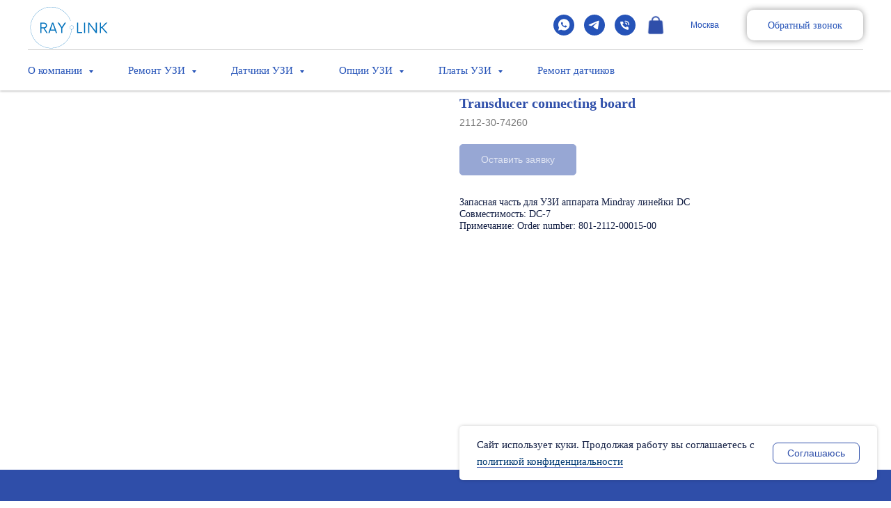

--- FILE ---
content_type: text/html; charset=UTF-8
request_url: https://raylink.ru/dc_mindray/tproduct/575348652-515303029491-transducer-connecting-board
body_size: 60218
content:
<!DOCTYPE html> <html lang="ru"> <head> <meta charset="utf-8" /> <meta http-equiv="Content-Type" content="text/html; charset=utf-8" /> <meta name="viewport" content="width=device-width, initial-scale=1.0" /> <meta name="yandex-verification" content="e3b7c35bb2a64066" /> <!--metatextblock-->
<title>Transducer connecting board</title>
<meta name="description" content="Запасная часть для УЗИ аппарата Mindray линейки DC">
<meta name="keywords" content="">
<meta property="og:title" content="Transducer connecting board" />
<meta property="og:description" content="Запасная часть для УЗИ аппарата Mindray линейки DC" />
<meta property="og:type" content="website" />
<meta property="og:url" content="https://raylink.ru/dc_mindray/tproduct/575348652-515303029491-transducer-connecting-board" />
<meta property="og:image" content="" />
<link rel="canonical" href="https://raylink.ru/dc_mindray/tproduct/575348652-515303029491-transducer-connecting-board" />
<!--/metatextblock--> <meta name="format-detection" content="telephone=no" /> <meta http-equiv="x-dns-prefetch-control" content="on"> <link rel="dns-prefetch" href="https://ws.tildacdn.com"> <link rel="dns-prefetch" href="https://static.tildacdn.com"> <link rel="dns-prefetch" href="https://fonts.tildacdn.com"> <link rel="shortcut icon" href="https://static.tildacdn.com/tild3064-6564-4030-b132-656435393439/favicon.ico" type="image/x-icon" /> <link rel="apple-touch-icon" href="https://static.tildacdn.com/tild3236-6133-4636-b461-303337386330/mri_4.png"> <link rel="apple-touch-icon" sizes="76x76" href="https://static.tildacdn.com/tild3236-6133-4636-b461-303337386330/mri_4.png"> <link rel="apple-touch-icon" sizes="152x152" href="https://static.tildacdn.com/tild3236-6133-4636-b461-303337386330/mri_4.png"> <link rel="apple-touch-startup-image" href="https://static.tildacdn.com/tild3236-6133-4636-b461-303337386330/mri_4.png"> <meta name="msapplication-TileColor" content="#000000"> <meta name="msapplication-TileImage" content="https://static.tildacdn.com/tild3134-3261-4634-b132-643663383432/mri_4.png"> <!-- Assets --> <script src="https://neo.tildacdn.com/js/tilda-fallback-1.0.min.js" async charset="utf-8"></script> <link rel="stylesheet" href="https://static.tildacdn.com/css/tilda-grid-3.0.min.css" type="text/css" media="all" onerror="this.loaderr='y';"/> <link rel="stylesheet" href="https://static.tildacdn.com/ws/project4361561/tilda-blocks-page53843379.min.css?t=1761144123" type="text/css" media="all" onerror="this.loaderr='y';" /><link rel="stylesheet" href="https://static.tildacdn.com/ws/project4361561/tilda-blocks-page53843603.min.css?t=1761144123" type="text/css" media="all" onerror="this.loaderr='y';" /><link rel="stylesheet" href="https://static.tildacdn.com/ws/project4361561/tilda-blocks-page35608828.min.css?t=1761144090" type="text/css" media="all" onerror="this.loaderr='y';" /> <link rel="stylesheet" href="https://static.tildacdn.com/css/tilda-animation-2.0.min.css" type="text/css" media="all" onerror="this.loaderr='y';" /> <link rel="stylesheet" href="https://static.tildacdn.com/css/tilda-popup-1.1.min.css" type="text/css" media="print" onload="this.media='all';" onerror="this.loaderr='y';" /> <noscript><link rel="stylesheet" href="https://static.tildacdn.com/css/tilda-popup-1.1.min.css" type="text/css" media="all" /></noscript> <link rel="stylesheet" href="https://static.tildacdn.com/css/tilda-forms-1.0.min.css" type="text/css" media="all" onerror="this.loaderr='y';" /> <link rel="stylesheet" href="https://static.tildacdn.com/css/tilda-slds-1.4.min.css" type="text/css" media="print" onload="this.media='all';" onerror="this.loaderr='y';" /> <noscript><link rel="stylesheet" href="https://static.tildacdn.com/css/tilda-slds-1.4.min.css" type="text/css" media="all" /></noscript> <link rel="stylesheet" href="https://static.tildacdn.com/css/tilda-catalog-1.1.min.css" type="text/css" media="print" onload="this.media='all';" onerror="this.loaderr='y';" /> <noscript><link rel="stylesheet" href="https://static.tildacdn.com/css/tilda-catalog-1.1.min.css" type="text/css" media="all" /></noscript> <link rel="stylesheet" href="https://static.tildacdn.com/css/tilda-cart-1.0.min.css" type="text/css" media="all" onerror="this.loaderr='y';" /> <link rel="stylesheet" href="https://static.tildacdn.com/css/tilda-menusub-1.0.min.css" type="text/css" media="print" onload="this.media='all';" onerror="this.loaderr='y';" /> <noscript><link rel="stylesheet" href="https://static.tildacdn.com/css/tilda-menusub-1.0.min.css" type="text/css" media="all" /></noscript> <link rel="stylesheet" type="text/css" href="/custom.css?t=1761144090"> <script type="text/javascript">TildaFonts=["167","168","169","170"];window.tildafontsswap='y';</script> <script type="text/javascript" src="https://static.tildacdn.com/js/tilda-fonts.min.js" charset="utf-8" onerror="this.loaderr='y';"></script> <script nomodule src="https://static.tildacdn.com/js/tilda-polyfill-1.0.min.js" charset="utf-8"></script> <script type="text/javascript">function t_onReady(func) {if(document.readyState!='loading') {func();} else {document.addEventListener('DOMContentLoaded',func);}}
function t_onFuncLoad(funcName,okFunc,time) {if(typeof window[funcName]==='function') {okFunc();} else {setTimeout(function() {t_onFuncLoad(funcName,okFunc,time);},(time||100));}}function t_throttle(fn,threshhold,scope) {return function() {fn.apply(scope||this,arguments);};}function t396_initialScale(t){var e=document.getElementById("rec"+t);if(e){var i=e.querySelector(".t396__artboard");if(i){window.tn_scale_initial_window_width||(window.tn_scale_initial_window_width=document.documentElement.clientWidth);var a=window.tn_scale_initial_window_width,r=[],n,l=i.getAttribute("data-artboard-screens");if(l){l=l.split(",");for(var o=0;o<l.length;o++)r[o]=parseInt(l[o],10)}else r=[320,480,640,960,1200];for(var o=0;o<r.length;o++){var d=r[o];a>=d&&(n=d)}var _="edit"===window.allrecords.getAttribute("data-tilda-mode"),c="center"===t396_getFieldValue(i,"valign",n,r),s="grid"===t396_getFieldValue(i,"upscale",n,r),w=t396_getFieldValue(i,"height_vh",n,r),g=t396_getFieldValue(i,"height",n,r),u=!!window.opr&&!!window.opr.addons||!!window.opera||-1!==navigator.userAgent.indexOf(" OPR/");if(!_&&c&&!s&&!w&&g&&!u){var h=parseFloat((a/n).toFixed(3)),f=[i,i.querySelector(".t396__carrier"),i.querySelector(".t396__filter")],v=Math.floor(parseInt(g,10)*h)+"px",p;i.style.setProperty("--initial-scale-height",v);for(var o=0;o<f.length;o++)f[o].style.setProperty("height","var(--initial-scale-height)");t396_scaleInitial__getElementsToScale(i).forEach((function(t){t.style.zoom=h}))}}}}function t396_scaleInitial__getElementsToScale(t){return t?Array.prototype.slice.call(t.children).filter((function(t){return t&&(t.classList.contains("t396__elem")||t.classList.contains("t396__group"))})):[]}function t396_getFieldValue(t,e,i,a){var r,n=a[a.length-1];if(!(r=i===n?t.getAttribute("data-artboard-"+e):t.getAttribute("data-artboard-"+e+"-res-"+i)))for(var l=0;l<a.length;l++){var o=a[l];if(!(o<=i)&&(r=o===n?t.getAttribute("data-artboard-"+e):t.getAttribute("data-artboard-"+e+"-res-"+o)))break}return r}window.TN_SCALE_INITIAL_VER="1.0",window.tn_scale_initial_window_width=null;</script> <script src="https://static.tildacdn.com/js/jquery-1.10.2.min.js" charset="utf-8" onerror="this.loaderr='y';"></script> <script src="https://static.tildacdn.com/js/tilda-scripts-3.0.min.js" charset="utf-8" defer onerror="this.loaderr='y';"></script> <script src="https://static.tildacdn.com/ws/project4361561/tilda-blocks-page53843379.min.js?t=1761144123" onerror="this.loaderr='y';"></script><script src="https://static.tildacdn.com/ws/project4361561/tilda-blocks-page53843603.min.js?t=1761144123" onerror="this.loaderr='y';"></script><script src="https://static.tildacdn.com/ws/project4361561/tilda-blocks-page35608828.min.js?t=1761144090" charset="utf-8" onerror="this.loaderr='y';"></script> <script src="https://static.tildacdn.com/js/tilda-lazyload-1.0.min.js" charset="utf-8" async onerror="this.loaderr='y';"></script> <script src="https://static.tildacdn.com/js/tilda-animation-2.0.min.js" charset="utf-8" async onerror="this.loaderr='y';"></script> <script src="https://static.tildacdn.com/js/tilda-zero-1.1.min.js" charset="utf-8" async onerror="this.loaderr='y';"></script> <script src="https://static.tildacdn.com/js/tilda-popup-1.0.min.js" charset="utf-8" async onerror="this.loaderr='y';"></script> <script src="https://static.tildacdn.com/js/tilda-forms-1.0.min.js" charset="utf-8" async onerror="this.loaderr='y';"></script> <script src="https://static.tildacdn.com/js/hammer.min.js" charset="utf-8" async onerror="this.loaderr='y';"></script> <script src="https://static.tildacdn.com/js/tilda-slds-1.4.min.js" charset="utf-8" async onerror="this.loaderr='y';"></script> <script src="https://static.tildacdn.com/js/tilda-products-1.0.min.js" charset="utf-8" async onerror="this.loaderr='y';"></script> <script src="https://static.tildacdn.com/js/tilda-catalog-1.1.min.js" charset="utf-8" async onerror="this.loaderr='y';"></script> <script src="https://static.tildacdn.com/js/tilda-cart-1.1.min.js" charset="utf-8" async onerror="this.loaderr='y';"></script> <script src="https://static.tildacdn.com/js/tilda-widget-positions-1.0.min.js" charset="utf-8" async onerror="this.loaderr='y';"></script> <script src="https://static.tildacdn.com/js/tilda-menusub-1.0.min.js" charset="utf-8" async onerror="this.loaderr='y';"></script> <script src="https://static.tildacdn.com/js/tilda-menu-1.0.min.js" charset="utf-8" async onerror="this.loaderr='y';"></script> <script src="https://static.tildacdn.com/js/tilda-animation-sbs-1.0.min.js" charset="utf-8" async onerror="this.loaderr='y';"></script> <script src="https://static.tildacdn.com/js/tilda-zero-scale-1.0.min.js" charset="utf-8" async onerror="this.loaderr='y';"></script> <script src="https://static.tildacdn.com/js/tilda-skiplink-1.0.min.js" charset="utf-8" async onerror="this.loaderr='y';"></script> <script src="https://static.tildacdn.com/js/tilda-events-1.0.min.js" charset="utf-8" async onerror="this.loaderr='y';"></script> <!-- nominify begin --><script type="text/javascript">window._ab_id_=154731</script> <script src="https://cdn.botfaqtor.ru/one.js"></script><!-- nominify end --><script type="text/javascript">window.dataLayer=window.dataLayer||[];</script> <script type="text/javascript">(function() {if((/bot|google|yandex|baidu|bing|msn|duckduckbot|teoma|slurp|crawler|spider|robot|crawling|facebook/i.test(navigator.userAgent))===false&&typeof(sessionStorage)!='undefined'&&sessionStorage.getItem('visited')!=='y'&&document.visibilityState){var style=document.createElement('style');style.type='text/css';style.innerHTML='@media screen and (min-width: 980px) {.t-records {opacity: 0;}.t-records_animated {-webkit-transition: opacity ease-in-out .2s;-moz-transition: opacity ease-in-out .2s;-o-transition: opacity ease-in-out .2s;transition: opacity ease-in-out .2s;}.t-records.t-records_visible {opacity: 1;}}';document.getElementsByTagName('head')[0].appendChild(style);function t_setvisRecs(){var alr=document.querySelectorAll('.t-records');Array.prototype.forEach.call(alr,function(el) {el.classList.add("t-records_animated");});setTimeout(function() {Array.prototype.forEach.call(alr,function(el) {el.classList.add("t-records_visible");});sessionStorage.setItem("visited","y");},400);}
document.addEventListener('DOMContentLoaded',t_setvisRecs);}})();</script></head> <body class="t-body" style="margin:0;"> <!--allrecords--> <div id="allrecords" class="t-records" data-product-page="y" data-hook="blocks-collection-content-node" data-tilda-project-id="4361561" data-tilda-page-id="35608828" data-tilda-page-alias="dc_mindray" data-tilda-formskey="2f67d8de5e8e84f9679a2a4fe9a63d81" data-tilda-lazy="yes" data-tilda-project-lang="RU" data-tilda-root-zone="com" data-tilda-project-headcode="yes" data-tilda-project-country="RU">
<!-- PRODUCT START -->

                
                        
                    
        
        
<!-- product header -->
<!--header-->
<div id="t-header" class="t-records" data-hook="blocks-collection-content-node" data-tilda-project-id="4361561" data-tilda-page-id="53843379" data-tilda-page-alias="h-kat" data-tilda-formskey="2f67d8de5e8e84f9679a2a4fe9a63d81" data-tilda-lazy="yes" data-tilda-project-lang="RU" data-tilda-root-zone="one"  data-tilda-project-headcode="yes"     data-tilda-project-country="RU">

    <div id="rec804988717" class="r t-rec" style=" " data-animationappear="off" data-record-type="985"      >
<!--tsearch-widget--->

<!-- @classes: t-name t-name_xs t-descr t-descr_xs t-text t-input -->

        
                                                
<div class="t985" data-search-showby="10">
            <button type="button" class="t985__search-widget-button t-search-widget__button" style="right: -100px; left: initial;">
            <div class="t985__search-widget-icon" >
                                    <svg role="presentation" width="80" height="80" viewBox="0 0 80 80" fill="none" xmlns="http://www.w3.org/2000/svg">
                        <path d="M31.1228 48.1328L21 58.253" stroke="black" stroke-width="1.5" stroke-linecap="square"/>
                        <path fill-rule="evenodd" clip-rule="evenodd" d="M53.5878 25.5522C59.6573 31.6217 59.6573 41.4634 53.5878 47.5329C47.5181 53.6026 37.6765 53.6026 31.6069 47.5329C25.5373 41.4634 25.5373 31.6217 31.6069 25.5522C37.6765 19.4826 47.5181 19.4826 53.5878 25.5522Z" stroke="black" stroke-width="1.5"/>
                        <path d="M48.425 32.5469C50.9434 35.0652 50.8891 39.2025 48.3037 41.7878" stroke="black" stroke-width="1.5"/>
                    </svg>
                            </div>
        </button>
        <div class="t985__overlay t-search-widget__overlay">
        <div class="t985__widgetheader t-search-widget__header" >
            <div class="t985__inputcontainer t-container">
                <div class="t-search-widget__inputcontainer t-col t-col_8 t-prefix_2">
                    <div class="t985__blockinput t-search-widget__blockinput" style="  border-radius: 15px; -moz-border-radius: 15px; -webkit-border-radius: 15px;">
                        <input type="text" class="t985__input t-search-widget__input t-input" placeholder="Искать на сайте" data-search-target="all" style="">
                        <svg role="presentation" class="t985__search-icon t-search-widget__search-icon" width="30" height="30" viewBox="0 0 30 30" fill="none" xmlns="http://www.w3.org/2000/svg">
                            <circle r="7.93388" transform="matrix(0.715639 0.698471 -0.715639 0.698471 18.5859 11.7816)" stroke-width="1.0" stroke="#2553b8"/>
                            <line y1="-0.5" x2="9.17531" y2="-0.5" transform="matrix(-0.715635 0.698474 -0.715635 -0.698474 12.75 16.9609)" stroke-width="1.0" stroke="#2553b8"/>
                        </svg>
                        <div class="t985__loading-icon t-search-widget__loading">
                            <svg role="presentation" width="24" height="24" viewBox="0 0 24 24" fill="none" xmlns="http://www.w3.org/2000/svg">
                                <path d="M5.12544 3.27734C2.57644 5.34 0.75 8.49358 0.75 12.028C0.75 17.3825 4.49041 21.8634 9.50089 23.0004" stroke="#2553b8"/>
                                <path d="M2 2.02734L5.75038 2.65241L5.12532 6.40279" stroke="#2553b8"/>
                                <path d="M18.8785 20.5C21.4275 18.4373 23.2539 15.2838 23.2539 11.7493C23.2539 6.39481 19.5135 1.91392 14.503 0.776984" stroke="#2553b8"/>
                                <path d="M22.0039 21.75L18.2534 21.1249L18.8785 17.3746" stroke="#2553b8"/>
                            </svg>
                        </div>
                        <div class="t985__clear-icon t-search-widget__clear-icon">
                            <svg role="presentation" width="12" height="12" viewBox="0 0 12 12" fill="none" xmlns="http://www.w3.org/2000/svg">
                                <path d="M1.00004 10.9659L10.9999 0.999962" stroke="#2553b8"/>
                                <path d="M10.9883 10.9986L1.00214 1.02924" stroke="#2553b8"/>
                            </svg>
                        </div>
                    </div>
                </div>
                <div class="t985__close-icon t-search-widget__close-icon">
                    <svg role="presentation" width="28" height="28" viewBox="0 0 28 28" fill="none" xmlns="http://www.w3.org/2000/svg">
                        <path d="M0.754014 27.4806L27.0009 1.32294" stroke="#2553b8"/>
                        <path d="M26.9688 27.5665L0.757956 1.39984" stroke="#2553b8"/>
                    </svg>
                </div>
            </div>
                    </div>
    </div>

    </div>

    <script>
        t_onReady(function () {
            var tildaSearchWidgetJs = 'https://static.tildacdn.com/js/tilda-searchwidget-';
            if (!document.querySelector('script[src^="https://search.tildacdn.com/static/tilda-searchwidget-"]') && !document.querySelector('script[src^="' + tildaSearchWidgetJs + '"]')) {
                var script = document.createElement('script');
                script.src = tildaSearchWidgetJs + '1.0.min.js';
                script.type = 'text/javascript';
                document.body.appendChild(script);
            }

            var tildaSearchWidgetCss = 'https://static.tildacdn.com/css/tilda-searchwidget-';
            if (!document.querySelector('link[href^="https://search.tildacdn.com/static/tilda-searchwidget-"]') && !document.querySelector('link[href^="' + tildaSearchWidgetCss + '"]')) {
                var link = document.createElement('link');
                link.href = tildaSearchWidgetCss + '1.0.min.css';
                link.rel = 'stylesheet';
                link.media = 'screen';
                document.body.appendChild(link);
            }

                    });
    </script>


    <style>
        @media screen and (max-width: 960px) {
            .t985__search-widget-button {
                                right:-120px !important;left: initial !important;                            }
        }
    </style>
<!--/tsearch-widget--->

                                                        
    
</div>


    <div id="rec1058532651" class="r t-rec" style=" " data-animationappear="off" data-record-type="131"      >
<!-- T123 -->
    <div class="t123" >
        <div class="t-container_100 ">
            <div class="t-width t-width_100 ">
                <!-- nominify begin -->
                <!--NOLIM--><!--NLM187--><!--settings{"integrationChoce":"0","apiKey":"86eff081-d898-456e-9afe-f2389bd2c446","hrefText":"#gorodtm","textForUndefinedCity":""}settingsend--><!--ts1748302948409ts--> <script src="https://api-maps.yandex.ru/2.1/?apikey=86eff081-d898-456e-9afe-f2389bd2c446&lang=ru_RU" type="text/javascript"></script> <style> #yandexmapfornolim187 { display: none; width: 100%; height: 400px; } a[href="#gorodtm"] { pointer-events: none; } </style> <div id="yandexmapfornolim187"></div> <script> function t_ready(e) { "loading" != document.readyState ? e() : document.addEventListener ? document.addEventListener("DOMContentLoaded", e) : document.attachEvent("onreadystatechange", (function() { "loading" != document.readyState && e() } )) } t_ready(function(){ ymaps.ready(init); function init() { var geolocation = ymaps.geolocation, nolimMap = new ymaps.Map('yandexmapfornolim187', { center: [55, 34], zoom: 10 }, { searchControlProvider: 'yandex#search' }); let nolimBrowsGeo = false; let city = ""; function initCityText(em){ const cityElem = document.querySelectorAll('a[href="#gorodtm"]'); if(cityElem.length){ for(let i=0; i<cityElem.length; i++){ cityElem[i].innerText = em; }; }; }; geolocation.get({ provider: 'browser', mapStateAutoApply: true }).then(function (result) { result.geoObjects.options.set('preset', 'islands#blueCircleIcon'); nolimMap.geoObjects.add(result.geoObjects);nolimBrowsGeo = true; let city = (result.geoObjects.get(0).properties.get('text')).split(','); if(city != undefined) initCityText(city[0]); }); setTimeout(function(){ if(!nolimBrowsGeo){ geolocation.get({ provider: 'yandex', mapStateAutoApply: true }).then(function (result) { nolimMap.geoObjects.add(result.geoObjects); let city = (result.geoObjects.get(0).properties.get('text')).split(','); if(city != undefined) initCityText(city); }); }; }, 2000); } }); </script> 
                 
                <!-- nominify end -->
            </div>  
        </div>
    </div>

</div>


    <div id="rec805008282" class="r t-rec" style=" " data-animationappear="off" data-record-type="702"      >

	

<!-- T702 -->
<div class="t702">

	<div
	class="t-popup"
	data-tooltip-hook="#popup:mindray"
	 data-track-popup='/tilda/popup/rec805008282/opened'	role="dialog"
	aria-modal="true"
	tabindex="-1"
	 aria-label="Форма заявки на ремонт   MINDRAY " 	 style="background-color: rgba(17,29,66,0.60);">

	<div class="t-popup__close t-popup__block-close">
							
		<button
			type="button"
			class="t-popup__close-wrapper t-popup__block-close-button"
			aria-label="Закрыть диалоговое окно"
		>
			<svg role="presentation" class="t-popup__close-icon" width="23px" height="23px" viewBox="0 0 23 23" version="1.1" xmlns="http://www.w3.org/2000/svg" xmlns:xlink="http://www.w3.org/1999/xlink">
				<g stroke="none" stroke-width="1" fill="#ffffff" fill-rule="evenodd">
					<rect transform="translate(11.313708, 11.313708) rotate(-45.000000) translate(-11.313708, -11.313708) " x="10.3137085" y="-3.6862915" width="2" height="30"></rect>
					<rect transform="translate(11.313708, 11.313708) rotate(-315.000000) translate(-11.313708, -11.313708) " x="10.3137085" y="-3.6862915" width="2" height="30"></rect>
				</g>
			</svg>
		</button>
	</div>

		<style>
			@media screen and (max-width: 560px) {
				#rec805008282 .t-popup__close-icon g {
					fill: #ffffff !important;
				}
			}
	</style>
		                                                                                                                                                        		                                                    
		<div class="t-popup__container t-width t-width_8"
			 style="background-color:#ffffff;" 
			data-popup-type="702">
						<div class="t702__wrapper">
				<div class="t702__text-wrapper t-align_center">
											<div class="t702__title t-title t-title_xxs" id="popuptitle_805008282">Форма заявки на ремонт <br /><span style="color: rgb(250, 0, 0);">MINDRAY</span></div>
																<div class="t702__descr t-descr t-descr_xs">Оставьте свою контактную информацию в поле ниже</div>
									</div>  
				

							
									
									
									
									
									
		
	<form 
		id="form805008282" name='form805008282' role="form" action='' method='POST' data-formactiontype="2" data-inputbox=".t-input-group"  data-success-url="https://raylink.ru/spasibo" 
		class="t-form js-form-proccess t-form_inputs-total_6 " 
		 data-success-callback="t702_onSuccess"  >
											<input type="hidden" name="formservices[]" value="acafcb7ce06eb5a97ff7efcc2b25962e" class="js-formaction-services">
							<input type="hidden" name="formservices[]" value="0a857b442cb73673e2c50ceca174c91c" class="js-formaction-services">
							<input type="hidden" name="formservices[]" value="c77a459371bb37fcb084b4333c4adf60" class="js-formaction-services">
							<input type="hidden" name="formservices[]" value="72da078bb0d4beccc4ca48980d5bc034" class="js-formaction-services">
					
					<input type="hidden" name="tildaspec-formname" tabindex="-1" value="обратный звонок">
		
		<!-- @classes t-title t-text t-btn -->
		<div class="js-successbox t-form__successbox t-text t-text_md" 
			aria-live="polite" 
			style="display:none;color:#2f4faa;background-color:#ffffff;"
											></div>

		
				<div 
			class="t-form__inputsbox
				 t-form__inputsbox_vertical-form t-form__inputsbox_inrow								">

				







				
	
				
											
				
								

						
		
				
				
		
						
		
		
				
		<div
			class=" t-input-group t-input-group_nm "
			data-input-lid="8927755737050"
															data-field-type="nm"
			data-field-name="Name"
					>

														
					
							<div class="t-input-block  " style="border-radius:15px;">
											
<input 
	type="text"
	autocomplete="name"
	name="Name"
	id="input_8927755737050"
	class="t-input js-tilda-rule"
	value="" 
	 placeholder="Иванов Иван Иванович"	 data-tilda-req="1" aria-required="true"	data-tilda-rule="name"
	aria-describedby="error_8927755737050"
	style="color:#111d42;border:1px solid #2f4faa;background-color:#ffffff;border-radius:15px;">														</div>
				<div class="t-input-error" aria-live="polite" id="error_8927755737050"></div>
								</div>

					
	
				
											
				
								

						
		
				
				
		
						
		
		
				
		<div
			class=" t-input-group t-input-group_ph "
			data-input-lid="8927755737051"
																data-field-async="true"
						data-field-type="ph"
			data-field-name="Phone"
					>

														
					
							<div class="t-input-block  " style="border-radius:15px;">
											
	<input 
		type="tel"
		autocomplete="tel"
		name="Phone"
		id="input_8927755737051"
		data-phonemask-init="no"
		data-phonemask-id="805008282"
		data-phonemask-lid="8927755737051"
		 data-phonemask-maskcountry="RU"		class="t-input js-phonemask-input js-tilda-rule"
		value=""
		placeholder="+7(000)000-0000"
		 data-tilda-req="1" aria-required="true"		aria-describedby="error_8927755737051"
		style="color:#111d42;border:1px solid #2f4faa;background-color:#ffffff;border-radius:15px;"
	>

	<script type="text/javascript">
	
		t_onReady(function () {
			t_onFuncLoad('t_loadJsFile', function () {
				t_loadJsFile('https://static.tildacdn.com/js/tilda-phone-mask-1.1.min.js', function() {
					t_onFuncLoad('t_form_phonemask_load', function () {
						var phoneMasks = document.querySelectorAll('#rec805008282 [data-phonemask-lid="8927755737051"]');
						t_form_phonemask_load(phoneMasks);
					});
				})
			})
		});
	
	</script>
														</div>
				<div class="t-input-error" aria-live="polite" id="error_8927755737051"></div>
								</div>

					
	
				
											
				
								

						
		
				
				
		
						
		
		
				
		<div
			class=" t-input-group t-input-group_em "
			data-input-lid="8927755737052"
															data-field-type="em"
			data-field-name="Email"
					>

												<label 
						for='input_8927755737052' 
						class="t-input-title t-descr t-descr_md" 
						id="field-title_8927755737052" 
						data-redactor-toolbar="no" 
						field="li_title__8927755737052" 
						style="color:#111d42;font-weight:400;"
					>Ваш e-mail</label>
											
					
							<div class="t-input-block  " style="border-radius:15px;">
											
<input 
	type="email"
	autocomplete="email"
	name="Email"
	id="input_8927755737052"
	class="t-input js-tilda-rule"
	value="" 
		 data-tilda-req="1" aria-required="true"	data-tilda-rule="email"
	aria-describedby="error_8927755737052"
	style="color:#111d42;border:1px solid #2f4faa;background-color:#ffffff;border-radius:15px;"
>														</div>
				<div class="t-input-error" aria-live="polite" id="error_8927755737052"></div>
								</div>

					
	
				
											
				
								

						
		
				
				
		
						
		
		
				
		<div
			class=" t-input-group t-input-group_in "
			data-input-lid="8927755737053"
															data-field-type="in"
			data-field-name="ИНН организации"
					>

												<label 
						for='input_8927755737053' 
						class="t-input-title t-descr t-descr_md" 
						id="field-title_8927755737053" 
						data-redactor-toolbar="no" 
						field="li_title__8927755737053" 
						style="color:#111d42;font-weight:400;"
					>ИНН организации</label>
											
					
							<div class="t-input-block  " style="border-radius:15px;">
											
<input 
	type="text" 
	name="ИНН организации" 
	id="input_8927755737053" 
	class="t-input js-tilda-rule" 
	value="" 
		 
	 
	 
	aria-describedby="error_8927755737053" 
	style="color:#111d42;border:1px solid #2f4faa;background-color:#ffffff;border-radius:15px;"
>														</div>
				<div class="t-input-error" aria-live="polite" id="error_8927755737053"></div>
								</div>

					
	
				
											
				
								

						
		
				
				
		
						
		
		
				
		<div
			class=" t-input-group t-input-group_ta "
			data-input-lid="8927755737054"
															data-field-type="ta"
			data-field-name="Укажите название запасной части (если знаете) и модель аппарата"
					>

												<label 
						for='input_8927755737054' 
						class="t-input-title t-descr t-descr_md" 
						id="field-title_8927755737054" 
						data-redactor-toolbar="no" 
						field="li_title__8927755737054" 
						style="color:#111d42;font-weight:400;"
					>Укажите название запасной части (если знаете) и модель аппарата</label>
											
					
							<div class="t-input-block  " style="border-radius:15px;">
											
<textarea 
	name="Укажите название запасной части (если знаете) и модель аппарата"
	id="input_8927755737054"
	class="t-input js-tilda-rule"
			aria-describedby="error_8927755737054" 
	style="color:#111d42;border:1px solid #2f4faa;background-color:#ffffff;border-radius:15px;height:102px;" 
	rows="3"
></textarea>
														</div>
				<div class="t-input-error" aria-live="polite" id="error_8927755737054"></div>
								</div>

					
	
				
											
				
								

						
		
				
				
		
						
		
		
				
		<div
			class=" t-input-group t-input-group_tx "
			data-input-lid="8927755737055"
															data-field-type="tx"
			data-field-name=""
					>

														
					
							<div class="t-input-block  " style="border-radius:15px;">
											
<div 
    class="t-text" 
    field="li_text__8927755737055" 
     style="color:#111d42">
    <span style="color: rgb(0, 0, 0);">Нажимая на кнопку, вы даёте согласие на обработку персональных данных и соглашаетесь с </span><a href="https://raylink.ru/policy" style="color: rgb(0, 0, 0); border-bottom: 1px solid rgb(0, 0, 0); box-shadow: none; text-decoration: none;">политикой конфиденциальности</a></div>														</div>
				<div class="t-input-error" aria-live="polite" id="error_8927755737055"></div>
								</div>

	

		
		
		
		
					
			<div class="t-form__errorbox-middle">
				<!--noindex-->
	
<div 
	class="js-errorbox-all t-form__errorbox-wrapper" 
	style="display:none;" 
	data-nosnippet 
	tabindex="-1" 
	aria-label="Ошибки при заполнении формы"
>
	<ul 
		role="list" 
		class="t-form__errorbox-text t-text t-text_md"
	>
		<li class="t-form__errorbox-item js-rule-error js-rule-error-all"></li>
		<li class="t-form__errorbox-item js-rule-error js-rule-error-req"></li>
		<li class="t-form__errorbox-item js-rule-error js-rule-error-email"></li>
		<li class="t-form__errorbox-item js-rule-error js-rule-error-name"></li>
		<li class="t-form__errorbox-item js-rule-error js-rule-error-phone"></li>
		<li class="t-form__errorbox-item js-rule-error js-rule-error-minlength"></li>
		<li class="t-form__errorbox-item js-rule-error js-rule-error-string"></li>
	</ul>
</div>
<!--/noindex-->			</div>

			<div class="t-form__submit">
								
						
	
				
						
						
				
				
						
																							
			<button
			class="t-submit t-btnflex t-btnflex_type_submit t-btnflex_md"
							type="submit"
																							><span class="t-btnflex__text">Отправить</span>
<style>#rec805008282 .t-btnflex.t-btnflex_type_submit {color:#ffffff;background-color:#cc0000;border-style:solid !important;border-color:#cc0000 !important;--border-width:1px;border-radius:15px;box-shadow:none !important;font-weight:400;transition-duration:0.2s;transition-property: background-color, color, border-color, box-shadow, opacity, transform, gap;transition-timing-function: ease-in-out;}@media (hover: hover) {#rec805008282 .t-btnflex.t-btnflex_type_submit:not(.t-animate_no-hover):hover {color:#111d42 !important;border-color:#2f4faa !important;background-color:#ffffff !important;}#rec805008282 .t-btnflex.t-btnflex_type_submit:not(.t-animate_no-hover):focus-visible {color:#111d42 !important;border-color:#2f4faa !important;background-color:#ffffff !important;}}</style></button>
				</div>
		</div>

		<div class="t-form__errorbox-bottom">
			<!--noindex-->
	
<div 
	class="js-errorbox-all t-form__errorbox-wrapper" 
	style="display:none;" 
	data-nosnippet 
	tabindex="-1" 
	aria-label="Ошибки при заполнении формы"
>
	<ul 
		role="list" 
		class="t-form__errorbox-text t-text t-text_md"
	>
		<li class="t-form__errorbox-item js-rule-error js-rule-error-all"></li>
		<li class="t-form__errorbox-item js-rule-error js-rule-error-req"></li>
		<li class="t-form__errorbox-item js-rule-error js-rule-error-email"></li>
		<li class="t-form__errorbox-item js-rule-error js-rule-error-name"></li>
		<li class="t-form__errorbox-item js-rule-error js-rule-error-phone"></li>
		<li class="t-form__errorbox-item js-rule-error js-rule-error-minlength"></li>
		<li class="t-form__errorbox-item js-rule-error js-rule-error-string"></li>
	</ul>
</div>
<!--/noindex-->		</div>
	</form>

                                                                                                                                                                                    		                        		                                                    
	
	<style>
		#rec805008282 input::-webkit-input-placeholder {color:#111d42; opacity: 0.5;}
		#rec805008282 input::-moz-placeholder          {color:#111d42; opacity: 0.5;}
		#rec805008282 input:-moz-placeholder           {color:#111d42; opacity: 0.5;}
		#rec805008282 input:-ms-input-placeholder      {color:#111d42; opacity: 0.5;}
		#rec805008282 textarea::-webkit-input-placeholder {color:#111d42; opacity: 0.5;}
		#rec805008282 textarea::-moz-placeholder          {color:#111d42; opacity: 0.5;}
		#rec805008282 textarea:-moz-placeholder           {color:#111d42; opacity: 0.5;}
		#rec805008282 textarea:-ms-input-placeholder      {color:#111d42; opacity: 0.5;}
	</style>
	
							</div>
		</div>

	</div>

</div>




<script>
	t_onReady(function () {
		t_onFuncLoad('t702_initPopup', function () {
			t702_initPopup('805008282');
		});
	});
</script>













	
				
				
					
						
		
										
		
							
					
																
		 

		
							
						
		
										
		
							
					
																
		 

		
				
			<style> #rec805008282 .t702__title {   color: #111d42; font-family: 'Arial'; } #rec805008282 .t702__descr {   color: #111d42; font-family: 'Arial'; font-weight: 400; }</style>
	
</div>


    <div id="rec804990028" class="r t-rec t-rec_pb_15 t-screenmin-1200px" style="padding-bottom:15px; " data-animationappear="off" data-record-type="967"  data-screen-min="1200px"    >
<!-- T967 -->


	
	

					
<div id="nav804990028marker"></div>

<div id="nav804990028"  class="t967 t967__positionfixed  " style="background-color: rgba(255,255,255,1); " data-bgcolor-hex="#ffffff" data-bgcolor-rgba="rgba(255,255,255,1)" data-navmarker="nav804990028marker" data-appearoffset="" data-bgopacity-two="90" data-menushadow="" data-menushadow-css="0px 1px 3px rgba(0,0,0,0.3)" data-bgopacity="1"  data-bgcolor-rgba-afterscroll="rgba(255,255,255,0.90)" data-menu-items-align="left" data-menu="yes">
	<div class="t967__maincontainer ">
		<div class="t967__top" style="height:10vh;">
			<div class="t967__logo">
				<div style="display: block;">
										<a href="https://raylink.ru" >
																		<img class="t967__imglogo t967__imglogomobile" 
								src="https://static.tildacdn.com/tild3436-3530-4535-b230-396532303135/vector.svg" 
								imgfield="img" 
								style="max-width: 120px; width: 120px;"
								 alt="Company"
								>
																</a>
									</div>
			</div>
			
							<nav class="t967__listwrapper t967__mobilelist">
					<ul role="list" class="t967__list">
																				<li class="t967__list-item" 
								style="padding:0 25px 0 0;">
								<a class="t-menu__link-item" 
									href=""
								   										 
																		aria-expanded="false" role="button" 
																		data-menu-submenu-hook="link_sub1_804990028" 
									data-menu-item-number="1"
								>
									О компании
								</a>
																							
		

					
	
							
			<div class="t-menusub" data-submenu-hook="link_sub1_804990028" data-submenu-margin="15px" data-add-submenu-arrow="on">
		<div class="t-menusub__menu">
			<div class="t-menusub__content">
				<ul role="list" class="t-menusub__list">
																	<li class="t-menusub__list-item t-name t-name_xs">
							<a class="t-menusub__link-item t-name t-name_xs" 
								href="https://raylink.ru/#about-company" 
								 
								data-menu-item-number="1">О компании</a>
						</li>
																	<li class="t-menusub__list-item t-name t-name_xs">
							<a class="t-menusub__link-item t-name t-name_xs" 
								href="/infield" 
								 
								data-menu-item-number="1">Наши ремонты</a>
						</li>
																	<li class="t-menusub__list-item t-name t-name_xs">
							<a class="t-menusub__link-item t-name t-name_xs" 
								href="/all-news" 
								 
								data-menu-item-number="1">Новости и статьи</a>
						</li>
																	<li class="t-menusub__list-item t-name t-name_xs">
							<a class="t-menusub__link-item t-name t-name_xs" 
								href="/contacts" 
								 
								data-menu-item-number="1">Контакты</a>
						</li>
									</ul>
			</div>
		</div>
	</div>
								</li>
																				<li class="t967__list-item" 
								style="padding:0 25px;">
								<a class="t-menu__link-item" 
									href=""
								   										 
																		aria-expanded="false" role="button" 
																		data-menu-submenu-hook="link_sub2_804990028" 
									data-menu-item-number="2"
								>
									Ремонт УЗИ
								</a>
																							
		

					
	
							
			<div class="t-menusub" data-submenu-hook="link_sub2_804990028" data-submenu-margin="15px" data-add-submenu-arrow="on">
		<div class="t-menusub__menu">
			<div class="t-menusub__content">
				<ul role="list" class="t-menusub__list">
																	<li class="t-menusub__list-item t-name t-name_xs">
							<a class="t-menusub__link-item t-name t-name_xs" 
								href="https://raylink.ru/remont_uzi_ge" 
								 
								data-menu-item-number="2">Ремонт GE Healthcare</a>
						</li>
																	<li class="t-menusub__list-item t-name t-name_xs">
							<a class="t-menusub__link-item t-name t-name_xs" 
								href="/remont_uzi_philips" 
								 
								data-menu-item-number="2">Ремонт Philips</a>
						</li>
																	<li class="t-menusub__list-item t-name t-name_xs">
							<a class="t-menusub__link-item t-name t-name_xs" 
								href="https://raylink.ru/remont_uzi_mindray" 
								 
								data-menu-item-number="2">Ремонт Mindray</a>
						</li>
																	<li class="t-menusub__list-item t-name t-name_xs">
							<a class="t-menusub__link-item t-name t-name_xs" 
								href="https://raylink.ru/remont_uzi_siemens" 
								 
								data-menu-item-number="2">Ремонт Siemens</a>
						</li>
																	<li class="t-menusub__list-item t-name t-name_xs">
							<a class="t-menusub__link-item t-name t-name_xs" 
								href="https://raylink.ru/remont_uzi_samsung" 
								 
								data-menu-item-number="2">Ремонт Samsung Medison</a>
						</li>
									</ul>
			</div>
		</div>
	</div>
								</li>
																				<li class="t967__list-item" 
								style="padding:0 25px;">
								<a class="t-menu__link-item" 
									href=""
								   										 
																		aria-expanded="false" role="button" 
																		data-menu-submenu-hook="link_sub3_804990028" 
									data-menu-item-number="3"
								>
									Датчики УЗИ
								</a>
																							
		

					
	
							
			<div class="t-menusub" data-submenu-hook="link_sub3_804990028" data-submenu-margin="15px" data-add-submenu-arrow="on">
		<div class="t-menusub__menu">
			<div class="t-menusub__content">
				<ul role="list" class="t-menusub__list">
																	<li class="t-menusub__list-item t-name t-name_xs">
							<a class="t-menusub__link-item t-name t-name_xs" 
								href="/datchiki_ge" 
								 
								data-menu-item-number="3">Датчики GE Healthcare</a>
						</li>
																	<li class="t-menusub__list-item t-name t-name_xs">
							<a class="t-menusub__link-item t-name t-name_xs" 
								href="/datchiki_philips" 
								 
								data-menu-item-number="3">Датчики Philips</a>
						</li>
																	<li class="t-menusub__list-item t-name t-name_xs">
							<a class="t-menusub__link-item t-name t-name_xs" 
								href="/datchiki_mindray" 
								 
								data-menu-item-number="3">Датчики Mindray</a>
						</li>
																	<li class="t-menusub__list-item t-name t-name_xs">
							<a class="t-menusub__link-item t-name t-name_xs" 
								href="/datchiki_samsung-medison" 
								 
								data-menu-item-number="3">Датчики Samsung Medison</a>
						</li>
									</ul>
			</div>
		</div>
	</div>
								</li>
																				<li class="t967__list-item" 
								style="padding:0 25px;">
								<a class="t-menu__link-item" 
									href=""
								   										 
																		aria-expanded="false" role="button" 
																		data-menu-submenu-hook="link_sub4_804990028" 
									data-menu-item-number="4"
								>
									Опции УЗИ
								</a>
																							
		

					
	
							
			<div class="t-menusub" data-submenu-hook="link_sub4_804990028" data-submenu-margin="15px" data-add-submenu-arrow="on">
		<div class="t-menusub__menu">
			<div class="t-menusub__content">
				<ul role="list" class="t-menusub__list">
																	<li class="t-menusub__list-item t-name t-name_xs">
							<a class="t-menusub__link-item t-name t-name_xs" 
								href="/opzii-uzi-ge" 
								 
								data-menu-item-number="4">Опции GE Healthcare</a>
						</li>
																	<li class="t-menusub__list-item t-name t-name_xs">
							<a class="t-menusub__link-item t-name t-name_xs" 
								href="/opzii-uzi-philips" 
								 
								data-menu-item-number="4">Опции Philips</a>
						</li>
																	<li class="t-menusub__list-item t-name t-name_xs">
							<a class="t-menusub__link-item t-name t-name_xs" 
								href="/opzii-uzi-mindray" 
								 
								data-menu-item-number="4">Опции Mindray</a>
						</li>
																	<li class="t-menusub__list-item t-name t-name_xs">
							<a class="t-menusub__link-item t-name t-name_xs" 
								href="/opzii-uzi-samsung" 
								 
								data-menu-item-number="4">Опции Samsung Medison</a>
						</li>
									</ul>
			</div>
		</div>
	</div>
								</li>
																				<li class="t967__list-item" 
								style="padding:0 25px;">
								<a class="t-menu__link-item" 
									href=""
								   										 
																		aria-expanded="false" role="button" 
																		data-menu-submenu-hook="link_sub5_804990028" 
									data-menu-item-number="5"
								>
									Платы УЗИ
								</a>
																							
		

					
	
							
			<div class="t-menusub" data-submenu-hook="link_sub5_804990028" data-submenu-margin="15px" data-add-submenu-arrow="on">
		<div class="t-menusub__menu">
			<div class="t-menusub__content">
				<ul role="list" class="t-menusub__list">
																	<li class="t-menusub__list-item t-name t-name_xs">
							<a class="t-menusub__link-item t-name t-name_xs" 
								href="/spareparts_ge" 
								 
								data-menu-item-number="5">General Electric</a>
						</li>
																	<li class="t-menusub__list-item t-name t-name_xs">
							<a class="t-menusub__link-item t-name t-name_xs" 
								href="/spareparts_philips" 
								 
								data-menu-item-number="5">Philips</a>
						</li>
																	<li class="t-menusub__list-item t-name t-name_xs">
							<a class="t-menusub__link-item t-name t-name_xs" 
								href="/spareparts_mindray" 
								 
								data-menu-item-number="5">Mindray</a>
						</li>
																	<li class="t-menusub__list-item t-name t-name_xs">
							<a class="t-menusub__link-item t-name t-name_xs" 
								href="https://raylink.ru/#rem-uzi" 
								 
								data-menu-item-number="5">Samsung</a>
						</li>
																	<li class="t-menusub__list-item t-name t-name_xs">
							<a class="t-menusub__link-item t-name t-name_xs" 
								href="https://raylink.ru/#rem-uzi" 
								 
								data-menu-item-number="5">Canon (Toshiba)</a>
						</li>
																	<li class="t-menusub__list-item t-name t-name_xs">
							<a class="t-menusub__link-item t-name t-name_xs" 
								href="https://raylink.ru/#rem-uzi" 
								 
								data-menu-item-number="5">Siemens</a>
						</li>
									</ul>
			</div>
		</div>
	</div>
								</li>
																				<li class="t967__list-item" 
								style="padding:0 0 0 25px;">
								<a class="t-menu__link-item" 
									href="https://raylink.ru/probe_repair"
								   										 
																		 
																		data-menu-submenu-hook="" 
									data-menu-item-number="6"
								>
									Ремонт датчиков
								</a>
															</li>
											</ul>
				</nav>
						
			<div class="t967__additionalwrapper">
				
				
  

	
  

<div class="t-sociallinks">
  <ul role="list" class="t-sociallinks__wrapper" aria-label="Соц. сети">

    <!-- new soclinks --><li class="t-sociallinks__item t-sociallinks__item_whatsapp"><a  href="https://api.whatsapp.com/send/?phone=79778943258&amp;text=Здравствуйте%21+хочу+оставить+заявку...&amp;type=phone_number&amp;app_absent=0" target="_blank" rel="nofollow" aria-label="RayLink" title="RayLink" style="width: 30px; height: 30px;"><svg class="t-sociallinks__svg" role="presentation" width=30px height=30px viewBox="0 0 100 100" fill="none"
    xmlns="http://www.w3.org/2000/svg">
                        <path fill-rule="evenodd" clip-rule="evenodd"
                d="M50 100C77.6142 100 100 77.6142 100 50C100 22.3858 77.6142 0 50 0C22.3858 0 0 22.3858 0 50C0 77.6142 22.3858 100 50 100ZM69.7626 28.9928C64.6172 23.841 57.7739 21.0027 50.4832 21C35.4616 21 23.2346 33.2252 23.2292 48.2522C23.2274 53.0557 24.4823 57.7446 26.8668 61.8769L23 76L37.4477 72.2105C41.4282 74.3822 45.9107 75.5262 50.4714 75.528H50.4823C65.5029 75.528 77.7299 63.301 77.7363 48.2749C77.7408 40.9915 74.9089 34.1446 69.7626 28.9928ZM62.9086 53.9588C62.2274 53.6178 58.8799 51.9708 58.2551 51.7435C57.6313 51.5161 57.1766 51.4024 56.7228 52.0845C56.269 52.7666 54.964 54.2998 54.5666 54.7545C54.1692 55.2092 53.7718 55.2656 53.0915 54.9246C52.9802 54.8688 52.8283 54.803 52.6409 54.7217C51.6819 54.3057 49.7905 53.4855 47.6151 51.5443C45.5907 49.7382 44.2239 47.5084 43.8265 46.8272C43.4291 46.1452 43.7837 45.7769 44.1248 45.4376C44.3292 45.2338 44.564 44.9478 44.7987 44.662C44.9157 44.5194 45.0328 44.3768 45.146 44.2445C45.4345 43.9075 45.56 43.6516 45.7302 43.3049C45.7607 43.2427 45.7926 43.1776 45.8272 43.1087C46.0545 42.654 45.9409 42.2565 45.7708 41.9155C45.6572 41.6877 45.0118 40.1167 44.4265 38.6923C44.1355 37.984 43.8594 37.3119 43.671 36.8592C43.1828 35.687 42.6883 35.69 42.2913 35.6924C42.2386 35.6928 42.1876 35.6931 42.1386 35.6906C41.7421 35.6706 41.2874 35.667 40.8336 35.667C40.3798 35.667 39.6423 35.837 39.0175 36.5191C38.9773 36.5631 38.9323 36.6111 38.8834 36.6633C38.1738 37.4209 36.634 39.0648 36.634 42.2002C36.634 45.544 39.062 48.7748 39.4124 49.2411L39.415 49.2444C39.4371 49.274 39.4767 49.3309 39.5333 49.4121C40.3462 50.5782 44.6615 56.7691 51.0481 59.5271C52.6732 60.2291 53.9409 60.6475 54.9303 60.9612C56.5618 61.4796 58.046 61.4068 59.22 61.2313C60.5286 61.0358 63.2487 59.5844 63.8161 57.9938C64.3836 56.4033 64.3836 55.0392 64.2136 54.7554C64.0764 54.5258 63.7545 54.3701 63.2776 54.1395C63.1633 54.0843 63.0401 54.0247 62.9086 53.9588Z"
                fill="#2553b8" />
            </svg></a></li>&nbsp;<li class="t-sociallinks__item t-sociallinks__item_telegram"><a  href="https://t.me/yzhunissali" target="_blank" rel="nofollow" aria-label="RayLink" title="RayLink" style="width: 30px; height: 30px;"><svg class="t-sociallinks__svg" role="presentation" width=30px height=30px viewBox="0 0 100 100" fill="none"
  xmlns="http://www.w3.org/2000/svg">
            <path fill-rule="evenodd" clip-rule="evenodd"
        d="M50 100c27.614 0 50-22.386 50-50S77.614 0 50 0 0 22.386 0 50s22.386 50 50 50Zm21.977-68.056c.386-4.38-4.24-2.576-4.24-2.576-3.415 1.414-6.937 2.85-10.497 4.302-11.04 4.503-22.444 9.155-32.159 13.734-5.268 1.932-2.184 3.864-2.184 3.864l8.351 2.577c3.855 1.16 5.91-.129 5.91-.129l17.988-12.238c6.424-4.38 4.882-.773 3.34.773l-13.49 12.882c-2.056 1.804-1.028 3.35-.129 4.123 2.55 2.249 8.82 6.364 11.557 8.16.712.467 1.185.778 1.292.858.642.515 4.111 2.834 6.424 2.319 2.313-.516 2.57-3.479 2.57-3.479l3.083-20.226c.462-3.511.993-6.886 1.417-9.582.4-2.546.705-4.485.767-5.362Z"
        fill="#2553b8" />
      </svg></a></li>&nbsp;<li class="t-sociallinks__item t-sociallinks__item_phone"><a  href="tel:+79778943258" target="_self" rel="nofollow" aria-label="RayLink" title="RayLink" style="width: 30px; height: 30px;"><svg class="t-sociallinks__svg" role="presentation" width=30px height=30px viewBox="0 0 100 100" fill="none"
  xmlns="http://www.w3.org/2000/svg">
            <path fill-rule="evenodd" clip-rule="evenodd"
        d="M50 100C77.6142 100 100 77.6142 100 50C100 22.3858 77.6142 0 50 0C22.3858 0 0 22.3858 0 50C0 77.6142 22.3858 100 50 100ZM50.0089 29H51.618C56.4915 29.0061 61.1633 30.9461 64.6073 34.3938C68.0512 37.8415 69.9856 42.5151 69.9856 47.3879V48.9968C69.9338 49.5699 69.6689 50.1027 69.2433 50.49C68.8177 50.8772 68.2623 51.0908 67.6868 51.0884H67.5029C66.8966 51.0358 66.3359 50.745 65.9437 50.2796C65.5516 49.8143 65.36 49.2124 65.4109 48.6061V47.3879C65.4109 43.7303 63.9578 40.2225 61.3711 37.6362C58.7844 35.0499 55.2761 33.597 51.618 33.597H50.3997C49.79 33.6488 49.1847 33.4563 48.7169 33.0619C48.2492 32.6675 47.9573 32.1035 47.9054 31.4939C47.8536 30.8843 48.0461 30.279 48.4406 29.8114C48.835 29.3437 49.3992 29.0518 50.0089 29ZM56.889 49.0132C56.4579 48.5821 56.2157 47.9975 56.2157 47.3879C56.2157 46.1687 55.7313 44.9994 54.869 44.1373C54.0068 43.2752 52.8374 42.7909 51.618 42.7909C51.0083 42.7909 50.4236 42.5488 49.9925 42.1177C49.5614 41.6867 49.3192 41.102 49.3192 40.4924C49.3192 39.8828 49.5614 39.2982 49.9925 38.8672C50.4236 38.4361 51.0083 38.1939 51.618 38.1939C54.0568 38.1939 56.3956 39.1626 58.1201 40.8868C59.8445 42.611 60.8133 44.9495 60.8133 47.3879C60.8133 47.9975 60.5711 48.5821 60.14 49.0132C59.7089 49.4442 59.1242 49.6864 58.5145 49.6864C57.9048 49.6864 57.3201 49.4442 56.889 49.0132ZM66.4011 69.0663L66.401 69.0846C66.3999 69.5725 66.2967 70.0547 66.0981 70.5003C65.8998 70.9451 65.611 71.3435 65.2499 71.67C64.8674 72.0182 64.4123 72.2771 63.9176 72.428C63.4516 72.5702 62.9613 72.6132 62.4782 72.5546C58.2475 72.53 53.4102 70.5344 49.1802 68.1761C44.8871 65.7827 41.0444 62.915 38.8019 60.9903L38.7681 60.9613L38.7367 60.9299C32.3303 54.5198 28.2175 46.1735 27.0362 37.186C26.9623 36.6765 27.0018 36.157 27.1519 35.6645C27.3027 35.1695 27.5615 34.7142 27.9094 34.3314C28.2397 33.9658 28.6436 33.6742 29.0944 33.4757C29.5447 33.2775 30.0316 33.1766 30.5234 33.1796H37.4967C38.299 33.1636 39.0826 33.4244 39.7156 33.9184C40.3527 34.4156 40.7979 35.1184 40.9754 35.9071L41.0038 36.0335V36.1631C41.0038 36.4901 41.0787 36.795 41.1847 37.2268C41.2275 37.4012 41.2755 37.5965 41.3256 37.8221L41.326 37.8238C41.583 38.9896 41.925 40.1351 42.3491 41.251L42.7322 42.259L38.4899 44.26L38.4846 44.2625C38.204 44.3914 37.986 44.6263 37.8784 44.9157L37.8716 44.934L37.8642 44.952C37.7476 45.236 37.7476 45.5545 37.8642 45.8385L37.9144 45.9608L37.9359 46.0912C38.0802 46.9648 38.5603 48.0981 39.4062 49.4169C40.243 50.7215 41.3964 52.1437 42.808 53.5872C45.6206 56.4634 49.3981 59.3625 53.5798 61.5387C53.8533 61.6395 54.1552 61.6343 54.4257 61.5231L54.4437 61.5157L54.462 61.5089C54.7501 61.4016 54.9842 61.1848 55.1133 60.9057L55.1148 60.9023L57.0232 56.6591L58.0397 57.03C59.1934 57.4509 60.3737 57.7947 61.5729 58.0592L61.5785 58.0605L61.5841 58.0618C62.152 58.1929 62.7727 58.3042 63.3802 58.3942L63.4231 58.4006L63.4654 58.4101C64.2537 58.5877 64.956 59.0332 65.453 59.6706C65.9429 60.2991 66.2033 61.0758 66.1916 61.8721L66.4011 69.0663Z"
        fill="#2553b8" />
      </svg></a></li>&nbsp;<li class="t-sociallinks__item t-sociallinks__item_vkmessenger"><a  href="#cart-rl" target="_blank" rel="nofollow" aria-label="vkmessenger" style="width: 30px; height: 30px;"><svg class="t-sociallinks__svg" role="presentation" width=30px height=30px viewBox="0 0 100 100" fill="none" xmlns="http://www.w3.org/2000/svg">
  <path fill-rule="evenodd" clip-rule="evenodd" d="M50 100c27.614 0 50-22.386 50-50S77.614 0 50 0 0 22.386 0 50s22.386 50 50 50Zm-5.08-76.414a48.135 48.135 0 0 0 2.187-.422c.324-.08 1.735-.153 3.134-.163 2.047-.013 3.002.067 4.89.41 7.843 1.428 13.918 5.42 18.472 12.135 1.99 2.934 3.603 7.076 4.066 10.44.313 2.276.265 7.758-.084 9.632-.373 2.006-1.503 5.362-2.424 7.2-2.132 4.25-5.556 8.135-9.378 10.638-1.183.774-3.108 1.843-3.838 2.13-.324.127-.669.291-.766.364-.387.29-3.382 1.191-5.337 1.604-1.807.382-2.488.44-5.279.445-2.862.007-3.437-.042-5.395-.455-3.863-.814-7.02-2.082-9.589-3.85-.587-.404-1.059-.363-4.407.381-3.654.812-4.57.94-4.88.682-.382-.316-.335-.8.4-4.153.749-3.409.938-4.215.702-4.867-.082-.227-.216-.436-.397-.731-2.693-4.394-3.984-9.062-3.997-14.46-.012-4.75.867-8.55 2.898-12.526.727-1.424 2.002-3.481 2.66-4.293.753-.927 4.735-4.855 5.312-5.24 2.412-1.604 2.967-1.933 4.722-2.79 1.91-.934 4.466-1.787 6.329-2.11Zm-4.47 22.33c-.949-2.514-1.303-3.314-1.605-3.615-.316-.317-.585-.352-3.088-.4-2.973-.058-3.103-.022-3.396.94-.119.39.636 3.353.932 3.657a.624.624 0 0 1 .156.375c0 .21.655 1.726 1.42 3.283.396.807 2.79 4.884 2.955 5.034.051.047.547.692 1.102 1.433 1.524 2.037 3.773 4.03 5.762 5.105 1.877 1.015 4.904 1.58 7.043 1.312 1.52-.19 1.615-.358 1.615-2.881 0-3.283.375-3.786 2.166-2.903.73.36 3.253 2.726 4.916 4.61.417.473.924.947 1.127 1.054.385.204 5.693.285 6.19.094.496-.19.516-1.17.043-2.138-.546-1.117-2.396-3.43-4.437-5.55-1.08-1.121-1.575-1.76-1.575-2.033 0-.34.841-1.897 1.161-2.15.107-.084.956-1.339 1.282-1.893.094-.16.636-1.07 1.204-2.023 1.464-2.455 1.755-3.08 1.864-4.002.088-.74.057-.84-.335-1.097-.367-.24-.822-.275-3.044-.228-2.49.051-2.631.073-3.043.46-.237.223-.479.565-.536.758-.168.565-1.947 4.025-2.2 4.278-.127.127-.23.305-.23.397 0 .281-1.514 2.377-2.339 3.24-.903.943-1.416 1.2-1.888.947-.31-.165-.326-.399-.329-4.679-.002-3.293-.06-4.617-.216-4.926l-.213-.421H45.35l-.25.447c-.24.425-.219.501.414 1.518l.666 1.07v4.3c0 4.29 0 4.3-.367 4.352-.5.07-1.505-.864-2.465-2.296-.797-1.188-2.506-4.389-2.898-5.429Z" fill="#2553b8"/>
</svg></a></li><!-- /new soclinks -->

      </ul>
</div>
				
									<div class="t967__additional-descr t967__additionalitem" field="descr"><a href="#gorodtm" style="color: rgb(38, 82, 184);">Москва</a></div>
				
				
						
	
	
						
						
				
				
						
																										
			<a
			class="t-btn t-btnflex t-btnflex_type_button t-btnflex_sm t967__button"
										href="#popup:обр_звонок"
																												><span class="t-btnflex__text">Обратный звонок</span>
<style>#rec804990028 .t-btnflex.t-btnflex_type_button {color:#2553b8;background-color:#ffffff;--border-width:0px;border-style:none !important;border-radius:10px;box-shadow:0px 0px 10px rgba(0,0,0,0.4) !important;font-family:Circe;font-weight:400;transition-duration:0.2s;transition-property: background-color, color, border-color, box-shadow, opacity, transform, gap;transition-timing-function: ease-in-out;}@media (hover: hover) {#rec804990028 .t-btnflex.t-btnflex_type_button:not(.t-animate_no-hover):hover {color:#ffffff !important;background-color:#2553b8 !important;}#rec804990028 .t-btnflex.t-btnflex_type_button:not(.t-animate_no-hover):focus-visible {color:#ffffff !important;background-color:#2553b8 !important;}}</style></a>
	
				
						
	
	
			
						
				
				
						
																										
					
							</div>
		</div>
		
		<div class="t967__bottom" style="height:8vh;">
							<div class="t967__middlelinewrapper">
					<div class="t967__linewrapper">
						<div
							class="t-divider t967__horizontalline"
							data-divider-fieldset="color,bordersize,opacity"
							style="background-color:#5b5b5b; height:1px; opacity:0.3;"
						></div>
					</div>
				</div>
						
							<div class="t967__bottomwrapper" style="height:8vh;">
					<nav class="t967__listwrapper t967__desktoplist">
						<ul role="list" class="t967__list t-menu__list t967__menualign_left" style="">
																							<li class="t967__list-item" 
									style="padding:0 25px 0 0;">
									<a class="t-menu__link-item"
										href=""
									   											 
																				aria-expanded="false" role="button" 
																				data-menu-submenu-hook="link_sub7_804990028" 
										data-menu-item-number="1"
									>
										О компании
									</a>
																								
		

					
	
							
			<div class="t-menusub" data-submenu-hook="link_sub7_804990028" data-submenu-margin="15px" data-add-submenu-arrow="on">
		<div class="t-menusub__menu">
			<div class="t-menusub__content">
				<ul role="list" class="t-menusub__list">
																	<li class="t-menusub__list-item t-name t-name_xs">
							<a class="t-menusub__link-item t-name t-name_xs" 
								href="https://raylink.ru/#about-company" 
								 
								data-menu-item-number="1">О компании</a>
						</li>
																	<li class="t-menusub__list-item t-name t-name_xs">
							<a class="t-menusub__link-item t-name t-name_xs" 
								href="/infield" 
								 
								data-menu-item-number="1">Наши ремонты</a>
						</li>
																	<li class="t-menusub__list-item t-name t-name_xs">
							<a class="t-menusub__link-item t-name t-name_xs" 
								href="/all-news" 
								 
								data-menu-item-number="1">Новости и статьи</a>
						</li>
																	<li class="t-menusub__list-item t-name t-name_xs">
							<a class="t-menusub__link-item t-name t-name_xs" 
								href="/contacts" 
								 
								data-menu-item-number="1">Контакты</a>
						</li>
									</ul>
			</div>
		</div>
	</div>
									</li>
																							<li class="t967__list-item" 
									style="padding:0 25px;">
									<a class="t-menu__link-item"
										href=""
									   											 
																				aria-expanded="false" role="button" 
																				data-menu-submenu-hook="link_sub8_804990028" 
										data-menu-item-number="2"
									>
										Ремонт УЗИ
									</a>
																								
		

					
	
							
			<div class="t-menusub" data-submenu-hook="link_sub8_804990028" data-submenu-margin="15px" data-add-submenu-arrow="on">
		<div class="t-menusub__menu">
			<div class="t-menusub__content">
				<ul role="list" class="t-menusub__list">
																	<li class="t-menusub__list-item t-name t-name_xs">
							<a class="t-menusub__link-item t-name t-name_xs" 
								href="https://raylink.ru/remont_uzi_ge" 
								 
								data-menu-item-number="2">Ремонт GE Healthcare</a>
						</li>
																	<li class="t-menusub__list-item t-name t-name_xs">
							<a class="t-menusub__link-item t-name t-name_xs" 
								href="/remont_uzi_philips" 
								 
								data-menu-item-number="2">Ремонт Philips</a>
						</li>
																	<li class="t-menusub__list-item t-name t-name_xs">
							<a class="t-menusub__link-item t-name t-name_xs" 
								href="https://raylink.ru/remont_uzi_mindray" 
								 
								data-menu-item-number="2">Ремонт Mindray</a>
						</li>
																	<li class="t-menusub__list-item t-name t-name_xs">
							<a class="t-menusub__link-item t-name t-name_xs" 
								href="https://raylink.ru/remont_uzi_siemens" 
								 
								data-menu-item-number="2">Ремонт Siemens</a>
						</li>
																	<li class="t-menusub__list-item t-name t-name_xs">
							<a class="t-menusub__link-item t-name t-name_xs" 
								href="https://raylink.ru/remont_uzi_samsung" 
								 
								data-menu-item-number="2">Ремонт Samsung Medison</a>
						</li>
									</ul>
			</div>
		</div>
	</div>
									</li>
																							<li class="t967__list-item" 
									style="padding:0 25px;">
									<a class="t-menu__link-item"
										href=""
									   											 
																				aria-expanded="false" role="button" 
																				data-menu-submenu-hook="link_sub9_804990028" 
										data-menu-item-number="3"
									>
										Датчики УЗИ
									</a>
																								
		

					
	
							
			<div class="t-menusub" data-submenu-hook="link_sub9_804990028" data-submenu-margin="15px" data-add-submenu-arrow="on">
		<div class="t-menusub__menu">
			<div class="t-menusub__content">
				<ul role="list" class="t-menusub__list">
																	<li class="t-menusub__list-item t-name t-name_xs">
							<a class="t-menusub__link-item t-name t-name_xs" 
								href="/datchiki_ge" 
								 
								data-menu-item-number="3">Датчики GE Healthcare</a>
						</li>
																	<li class="t-menusub__list-item t-name t-name_xs">
							<a class="t-menusub__link-item t-name t-name_xs" 
								href="/datchiki_philips" 
								 
								data-menu-item-number="3">Датчики Philips</a>
						</li>
																	<li class="t-menusub__list-item t-name t-name_xs">
							<a class="t-menusub__link-item t-name t-name_xs" 
								href="/datchiki_mindray" 
								 
								data-menu-item-number="3">Датчики Mindray</a>
						</li>
																	<li class="t-menusub__list-item t-name t-name_xs">
							<a class="t-menusub__link-item t-name t-name_xs" 
								href="/datchiki_samsung-medison" 
								 
								data-menu-item-number="3">Датчики Samsung Medison</a>
						</li>
									</ul>
			</div>
		</div>
	</div>
									</li>
																							<li class="t967__list-item" 
									style="padding:0 25px;">
									<a class="t-menu__link-item"
										href=""
									   											 
																				aria-expanded="false" role="button" 
																				data-menu-submenu-hook="link_sub10_804990028" 
										data-menu-item-number="4"
									>
										Опции УЗИ
									</a>
																								
		

					
	
							
			<div class="t-menusub" data-submenu-hook="link_sub10_804990028" data-submenu-margin="15px" data-add-submenu-arrow="on">
		<div class="t-menusub__menu">
			<div class="t-menusub__content">
				<ul role="list" class="t-menusub__list">
																	<li class="t-menusub__list-item t-name t-name_xs">
							<a class="t-menusub__link-item t-name t-name_xs" 
								href="/opzii-uzi-ge" 
								 
								data-menu-item-number="4">Опции GE Healthcare</a>
						</li>
																	<li class="t-menusub__list-item t-name t-name_xs">
							<a class="t-menusub__link-item t-name t-name_xs" 
								href="/opzii-uzi-philips" 
								 
								data-menu-item-number="4">Опции Philips</a>
						</li>
																	<li class="t-menusub__list-item t-name t-name_xs">
							<a class="t-menusub__link-item t-name t-name_xs" 
								href="/opzii-uzi-mindray" 
								 
								data-menu-item-number="4">Опции Mindray</a>
						</li>
																	<li class="t-menusub__list-item t-name t-name_xs">
							<a class="t-menusub__link-item t-name t-name_xs" 
								href="/opzii-uzi-samsung" 
								 
								data-menu-item-number="4">Опции Samsung Medison</a>
						</li>
									</ul>
			</div>
		</div>
	</div>
									</li>
																							<li class="t967__list-item" 
									style="padding:0 25px;">
									<a class="t-menu__link-item"
										href=""
									   											 
																				aria-expanded="false" role="button" 
																				data-menu-submenu-hook="link_sub11_804990028" 
										data-menu-item-number="5"
									>
										Платы УЗИ
									</a>
																								
		

					
	
							
			<div class="t-menusub" data-submenu-hook="link_sub11_804990028" data-submenu-margin="15px" data-add-submenu-arrow="on">
		<div class="t-menusub__menu">
			<div class="t-menusub__content">
				<ul role="list" class="t-menusub__list">
																	<li class="t-menusub__list-item t-name t-name_xs">
							<a class="t-menusub__link-item t-name t-name_xs" 
								href="/spareparts_ge" 
								 
								data-menu-item-number="5">General Electric</a>
						</li>
																	<li class="t-menusub__list-item t-name t-name_xs">
							<a class="t-menusub__link-item t-name t-name_xs" 
								href="/spareparts_philips" 
								 
								data-menu-item-number="5">Philips</a>
						</li>
																	<li class="t-menusub__list-item t-name t-name_xs">
							<a class="t-menusub__link-item t-name t-name_xs" 
								href="/spareparts_mindray" 
								 
								data-menu-item-number="5">Mindray</a>
						</li>
																	<li class="t-menusub__list-item t-name t-name_xs">
							<a class="t-menusub__link-item t-name t-name_xs" 
								href="https://raylink.ru/#rem-uzi" 
								 
								data-menu-item-number="5">Samsung</a>
						</li>
																	<li class="t-menusub__list-item t-name t-name_xs">
							<a class="t-menusub__link-item t-name t-name_xs" 
								href="https://raylink.ru/#rem-uzi" 
								 
								data-menu-item-number="5">Canon (Toshiba)</a>
						</li>
																	<li class="t-menusub__list-item t-name t-name_xs">
							<a class="t-menusub__link-item t-name t-name_xs" 
								href="https://raylink.ru/#rem-uzi" 
								 
								data-menu-item-number="5">Siemens</a>
						</li>
									</ul>
			</div>
		</div>
	</div>
									</li>
																							<li class="t967__list-item" 
									style="padding:0 0 0 25px;">
									<a class="t-menu__link-item"
										href="https://raylink.ru/probe_repair"
									   											 
																				 
																				data-menu-submenu-hook="" 
										data-menu-item-number="6"
									>
										Ремонт датчиков
									</a>
																	</li>
													</ul>
					</nav>
				</div>
						
					</div>
	</div>
</div>

	
	<style>
		@media screen and (max-width: 980px) {
			#rec804990028 .t967__leftcontainer{
				padding: 20px;
			}
		}
		@media screen and (max-width: 980px) {
			#rec804990028 .t967__imglogo{
				padding: 20px 0;
			}
		}
	</style>
	


	
	<style>
		@media screen and (max-width: 980px) {
			#rec804990028 .tmenu-mobile{
				background-color: #ffffff;
			}
		}
	</style>
	



<script>
	
			
		t_onReady(function() {
			t_onFuncLoad('t_menu__highlightActiveLinks', function () {
				t_menu__highlightActiveLinks('.t967 .t-menu__link-item');
			});
			
							 
				t_onFuncLoad('t_menu__findAnchorLinks', function () {
					t_menu__findAnchorLinks('804990028', '.t967 .t967__desktoplist .t-menu__link-item');
					t_menu__findAnchorLinks('804990028', '.t967 .t967__mobilelist .t-menu__link-item');
				});
				
						        
		});
		
	
	
	t_onFuncLoad('t_menu__setBGcolor', function () {
		window.addEventListener('resize', t_throttle(function () {
			t_menu__setBGcolor('804990028', '.t967');
		}));
	});
	t_onReady(function () {
		t_onFuncLoad('t_menu__setBGcolor', function () {
			t_menu__setBGcolor('804990028', '.t967');
		});
		
		t_onFuncLoad('t_menu__interactFromKeyboard', function () {
	        t_menu__interactFromKeyboard('804990028');
		});
	});
	

	
			
		t_onReady(function () {
			t_onFuncLoad('t_menu__changeBgOpacity', function () {
				t_menu__changeBgOpacity('804990028', '.t967');
				window.addEventListener('scroll', t_throttle(function () {
					t_menu__changeBgOpacity('804990028', '.t967');
				}));
			});
		});
		
	</script>



		
		
<style>
#rec804990028 .t-menu__link-item{
		-webkit-transition: color 0.3s ease-in-out, opacity 0.3s ease-in-out;
	transition: color 0.3s ease-in-out, opacity 0.3s ease-in-out;	
			position: relative;
	}


#rec804990028 .t-menu__link-item:not(.t-active):not(.tooltipstered)::after {
	content: '';
	position: absolute;
	left: 0;
		bottom: 20%;
	opacity: 0;
	width: 100%;
	height: 100%;
	border-bottom: 0px solid #3169e0;
	-webkit-box-shadow: inset 0px -1px 0px 0px #3169e0;
	-moz-box-shadow: inset 0px -1px 0px 0px #3169e0;
	box-shadow: inset 0px -1px 0px 0px #3169e0;
		-webkit-transition: all 0.3s ease;
	transition: all 0.3s ease;
	pointer-events: none;
}

#rec804990028 .t-menu__link-item.t-active:not(.t978__menu-link){
	color:#3169e0 !important;	font-weight:600 !important;	opacity:1 !important;}

#rec804990028 .t-menu__link-item.t-active::after {
content: '';
position: absolute;
left: 0;
-webkit-transition: all 0.3s ease;
transition: all 0.3s ease;
opacity: 1;
width: 100%;
height: 100%;
bottom: -0px;
border-bottom: 0px solid #3169e0;
-webkit-box-shadow: inset 0px -1px 0px 0px #3169e0;
-moz-box-shadow: inset 0px -1px 0px 0px #3169e0;
box-shadow: inset 0px -1px 0px 0px #3169e0;
}

#rec804990028 .t-menu__link-item:not(.t-active):not(.tooltipstered):hover {
	color: #3169e0 !important;	opacity: 0.8 !important;}
#rec804990028 .t-menu__link-item:not(.t-active):not(.tooltipstered):focus-visible{
	color: #3169e0 !important;	opacity: 0.8 !important;}

#rec804990028 .t-menu__link-item:not(.t-active):not(.tooltipstered):hover::after {
		opacity: 1;
	bottom: -0px;	}

#rec804990028 .t-menu__link-item:not(.t-active):not(.tooltipstered):focus-visible::after{
		opacity: 1;
	bottom: -0px;	}

@supports (overflow:-webkit-marquee) and (justify-content:inherit)
{
	#rec804990028 .t-menu__link-item,
	#rec804990028 .t-menu__link-item.t-active {
	opacity: 1 !important;
	}
}
</style>
										

	

<style>
		#rec804990028 {
		--menusub-text-color: #0071bc;
		--menusub-bg: #fff;
		--menusub-shadow: none;
		--menusub-radius: 0;
		--menusub-border: none;
		--menusub-width: 180px;
		--menusub-transition: 0.3s ease-in-out;
		--menusub-active-color: #33374e;		--menusub-hover-color: #33374e;	}

			#rec804990028 .t-menusub__link-item,
	#rec804990028 .t-menusub__innermenu-link {
		-webkit-transition: color var(--menusub-transition), opacity var(--menusub-transition);
		transition: color var(--menusub-transition), opacity var(--menusub-transition);
	}

		#rec804990028 .t-menusub__link-item.t-active,
	#rec804990028 .t-menusub__innermenu-link.t-active {
		color: var(--menusub-active-color) !important;					}
	
		#rec804990028 .t-menusub__link-item:not(.t-active):not(.tooltipstered):hover,
	#rec804990028 .t-menusub__innermenu-link:not(.t-active):hover {
		color: var(--menusub-hover-color) !important;			}
	
		@supports (overflow:-webkit-marquee) and (justify-content:inherit) {
		#rec804990028 .t-menusub__link-item,
		#rec804990028 .t-menusub__link-item.t-active {
			opacity: 1 !important;
		}
	}
	
		@media screen and (max-width: 980px) {
		#rec804990028 .t-menusub__menu .t-menusub__link-item,
		#rec804990028 .t-menusub__menu .t-menusub__innermenu-link {
			color: var(--menusub-text-color) !important;
		}
		#rec804990028 .t-menusub__menu .t-menusub__link-item.t-active {
			color: var(--menusub-active-color) !important;
		}

			#rec804990028 .t-menusub__menu .t-menusub__list-item:has(.t-active) {
			background-color: var(--menusub-hover-bg);
		}
	}

		
	
			@media screen and (max-width: 980px) {
		#rec804990028 .t-menusub__menu-wrapper {
			background-color: var(--menusub-bg) !important;
			border-radius: var(--menusub-radius) !important;
			border: var(--menusub-border) !important;
			box-shadow: var(--menusub-shadow) !important;
			overflow: auto;
			max-width: var(--mobile-max-width);
		}
		#rec804990028 .t-menusub__menu-wrapper .t-menusub__content {
			background-color: transparent !important;
			border: none !important;
			box-shadow: none !important;
			border-radius: 0 !important;
			margin-top: 0 !important;
		}
	}
	</style>





	

			
		<script>
			t_onReady(function () {
				setTimeout(function(){
					t_onFuncLoad('t_menusub_init', function() {
						t_menusub_init('804990028');
					});
				}, 500);
			});
		</script>
		
	
			<style>
		@media screen and (min-width: 981px) {			#rec804990028 .t-menusub__menu {
				background-color: var(--menusub-bg);
				text-align: left;				max-width: var(--menusub-width);
				border-radius: var(--menusub-radius);
				border: var(--menusub-border);
				box-shadow: var(--menusub-shadow);
			}
		}
			</style>
	










	
				
				
					
						
		
										
		
							
					
																
		 

		
				
			<style> #rec804990028 a.t-menusub__link-item {   color: #0071bc; font-family: 'Circe'; font-weight: 400; }</style>
	








	
				
				
					
						
		
										
		
									
																
		 

		
							
						
		
										
		
									
																
		 

		
							
						
		
										
		
									
																
		 

		
							
						
		
										
		
									
																
		 

		
				
			<style> #rec804990028 .t967__logo a {   color: #ffffff; } #rec804990028 .t967 a.t-menu__link-item {  font-size: 15px;  color: #2553b8; font-family: 'Circe'; font-weight: 400; } #rec804990028 .t967__additional-descr {  font-size: 12px;  } #rec804990028 .t967__additional-langs__lang a {  font-size: 15px;  color: #2553b8; font-family: 'Circe'; font-weight: 400; }</style>
	








	
				
				
					
						
		
										
		
							
					
																
		 

		
				
			<style> #rec804990028 .t967__logo_text {   color: #ffffff; }</style>
	
	                                                        
            <style>#rec804990028 .t967 {box-shadow: 0px 1px 3px rgba(0,0,0,0.3);}</style>
    

</div>


    <div id="rec804990029" class="r t-rec t-screenmax-1200px" style=" " data-animationappear="off" data-record-type="451"   data-screen-max="1200px"   >
		
	
	


<!-- T451 -->


<div id="nav804990029marker"></div>
<div id="nav804990029"  class="t451" data-menu="yes" data-menu-widgeticon-search="yes" data-menu-widgeticon-cart="yes"  >
	<div class="t451__container t451__small t451__positionfixed t451__panel "  data-appearoffset="" style="height: 70px;">
		<div class="t451__container__bg" style="background-color: rgba(255,255,255,1);" data-bgcolor-hex="#ffffff" data-bgcolor-rgba="rgba(255,255,255,1)" data-navmarker="nav804990029marker" data-appearoffset="" data-bgopacity="1"  data-bgcolor-rgba-afterscroll="rgba(255,255,255,0.80)" data-bgopacity2="0.80" data-menushadow="" data-menushadow-css="0px 1px 3px rgba(0,0,0,0.7)"></div>
		<div class="t451__menu__content ">
			<div class="t451__burger-wrapper__mobile">
									

	<ul class="t-menuwidgeticons__wrapper">
									
			<li class="t-menuwidgeticons__icon t-menuwidgeticons__icon_sm t-menuwidgeticons__search">
				<a
					class="t-menuwidgeticons__link t-menuwidgeticons__link_search"
					href="#opensearch"
					role="button"
					aria-label="Поиск"
				>
					<div class="t-menuwidgeticons__img t-menuwidgeticons__img_search">
						<svg viewBox="0 0 22 22" fill="none" xmlns="http://www.w3.org/2000/svg">
							<circle cx="10.1224" cy="10.8801" r="7.69888" transform="rotate(47.1675 10.1224 10.8801)" stroke="#2553b8" stroke-width="2"/>
							<line x1="16.4142" y1="17" x2="20.3033" y2="20.8891" stroke="#2553b8" stroke-width="2" stroke-linecap="round"/>
						</svg>
					</div>
				</a>
			</li>
											
			<li class="t-menuwidgeticons__icon t-menuwidgeticons__icon_sm t-menuwidgeticons__cart">
				<a
					class="t-menuwidgeticons__link t-menuwidgeticons__link_cart"
					href="#opencart"
					role="button"
					aria-label="Корзина"
				>
					<div class="t-menuwidgeticons__img t-menuwidgeticons__img_carticon">
						<svg viewBox="0 0 22 22" fill="none" xmlns="http://www.w3.org/2000/svg">
							<path d="M3.67986 6.91023C3.72631 6.39482 4.15832 6 4.67582 6H17.3242C17.8417 6 18.2737 6.39482 18.3201 6.91023L19.4018 18.9102C19.4545 19.4956 18.9935 20 18.4058 20H3.59419C3.00646 20 2.54547 19.4956 2.59823 18.9102L3.67986 6.91023Z" stroke="#2553b8" stroke-width="1.8"/>
							<path d="M15 9V5C15 2.79086 13.2091 1 11 1C8.79086 1 7 2.79086 7 5V9" stroke="#2553b8" stroke-width="1.85"/>
						</svg>
						<div class="t-menuwidgeticons__icon-counter js-carticon-counter"></div>
					</div>
				</a>
			</li>
			</ul>

	<style>
		.t-menuwidgeticons__button_hidden_804990029 {
			display: none !important;
		}

		
			</style>
									
<button type="button" 
    class="t-menuburger t-menuburger_third t-menuburger__small" 
    aria-label="Навигационное меню" 
    aria-expanded="false">
	<span style="background-color:#2553b8;"></span>
	<span style="background-color:#2553b8;"></span>
	<span style="background-color:#2553b8;"></span>
	<span style="background-color:#2553b8;"></span>
</button>


<script>
function t_menuburger_init(recid) {
	var rec = document.querySelector('#rec' + recid);
	if (!rec) return;
    var burger = rec.querySelector('.t-menuburger');
	if (!burger) return;
    var isSecondStyle = burger.classList.contains('t-menuburger_second');
    if (isSecondStyle && !window.isMobile && !('ontouchend' in document)) {
        burger.addEventListener('mouseenter', function() {
            if (burger.classList.contains('t-menuburger-opened')) return;
            burger.classList.remove('t-menuburger-unhovered');
            burger.classList.add('t-menuburger-hovered');
        });
        burger.addEventListener('mouseleave', function() {
            if (burger.classList.contains('t-menuburger-opened')) return;
            burger.classList.remove('t-menuburger-hovered');
            burger.classList.add('t-menuburger-unhovered');
            setTimeout(function() {
                burger.classList.remove('t-menuburger-unhovered');
            }, 300);
        });
    }

    burger.addEventListener('click', function() {
        if (!burger.closest('.tmenu-mobile') &&
            !burger.closest('.t450__burger_container') &&
            !burger.closest('.t466__container') &&
            !burger.closest('.t204__burger') &&
			!burger.closest('.t199__js__menu-toggler')) {
                burger.classList.toggle('t-menuburger-opened');
                burger.classList.remove('t-menuburger-unhovered');
            }
    });

    var menu = rec.querySelector('[data-menu="yes"]');
    if (!menu) return;
    var menuLinks = menu.querySelectorAll('.t-menu__link-item');
	var submenuClassList = ['t978__menu-link_hook', 't978__tm-link', 't966__tm-link', 't794__tm-link', 't-menusub__target-link'];
    Array.prototype.forEach.call(menuLinks, function (link) {
        link.addEventListener('click', function () {
			var isSubmenuHook = submenuClassList.some(function (submenuClass) {
				return link.classList.contains(submenuClass);
			});
			if (isSubmenuHook) return;
            burger.classList.remove('t-menuburger-opened');
        });
    });

	menu.addEventListener('clickedAnchorInTooltipMenu', function () {
		burger.classList.remove('t-menuburger-opened');
	});
}
t_onReady(function() {
	t_onFuncLoad('t_menuburger_init', function(){t_menuburger_init('804990029');});
});
</script>


<style>
.t-menuburger {
    position: relative;
    flex-shrink: 0;
    width: 28px;
    height: 20px;
    padding: 0;
    border: none;
    background-color: transparent;
    outline: none;
    -webkit-transform: rotate(0deg);
    transform: rotate(0deg);
    transition: transform .5s ease-in-out;
    cursor: pointer;
    z-index: 999;
}

/*---menu burger lines---*/
.t-menuburger span {
    display: block;
    position: absolute;
    width: 100%;
    opacity: 1;
    left: 0;
    -webkit-transform: rotate(0deg);
    transform: rotate(0deg);
    transition: .25s ease-in-out;
    height: 3px;
    background-color: #000;
}
.t-menuburger span:nth-child(1) {
    top: 0px;
}
.t-menuburger span:nth-child(2),
.t-menuburger span:nth-child(3) {
    top: 8px;
}
.t-menuburger span:nth-child(4) {
    top: 16px;
}

/*menu burger big*/
.t-menuburger__big {
    width: 42px;
    height: 32px;
}
.t-menuburger__big span {
    height: 5px;
}
.t-menuburger__big span:nth-child(2),
.t-menuburger__big span:nth-child(3) {
    top: 13px;
}
.t-menuburger__big span:nth-child(4) {
    top: 26px;
}

/*menu burger small*/
.t-menuburger__small {
    width: 22px;
    height: 14px;
}
.t-menuburger__small span {
    height: 2px;
}
.t-menuburger__small span:nth-child(2),
.t-menuburger__small span:nth-child(3) {
    top: 6px;
}
.t-menuburger__small span:nth-child(4) {
    top: 12px;
}

/*menu burger opened*/
.t-menuburger-opened span:nth-child(1) {
    top: 8px;
    width: 0%;
    left: 50%;
}
.t-menuburger-opened span:nth-child(2) {
    -webkit-transform: rotate(45deg);
    transform: rotate(45deg);
}
.t-menuburger-opened span:nth-child(3) {
    -webkit-transform: rotate(-45deg);
    transform: rotate(-45deg);
}
.t-menuburger-opened span:nth-child(4) {
    top: 8px;
    width: 0%;
    left: 50%;
}
.t-menuburger-opened.t-menuburger__big span:nth-child(1) {
    top: 6px;
}
.t-menuburger-opened.t-menuburger__big span:nth-child(4) {
    top: 18px;
}
.t-menuburger-opened.t-menuburger__small span:nth-child(1),
.t-menuburger-opened.t-menuburger__small span:nth-child(4) {
    top: 6px;
}

/*---menu burger first style---*/
@media (hover), (min-width:0\0) {
    .t-menuburger_first:hover span:nth-child(1) {
        transform: translateY(1px);
    }
    .t-menuburger_first:hover span:nth-child(4) {
        transform: translateY(-1px);
    }
    .t-menuburger_first.t-menuburger__big:hover span:nth-child(1) {
        transform: translateY(3px);
    }
    .t-menuburger_first.t-menuburger__big:hover span:nth-child(4) {
        transform: translateY(-3px);
    }
}

/*---menu burger second style---*/
.t-menuburger_second span:nth-child(2),
.t-menuburger_second span:nth-child(3) {
    width: 80%;
    left: 20%;
    right: 0;
}
@media (hover), (min-width:0\0) {
    .t-menuburger_second.t-menuburger-hovered span:nth-child(2),
    .t-menuburger_second.t-menuburger-hovered span:nth-child(3) {
        animation: t-menuburger-anim 0.3s ease-out normal forwards;
    }
    .t-menuburger_second.t-menuburger-unhovered span:nth-child(2),
    .t-menuburger_second.t-menuburger-unhovered span:nth-child(3) {
        animation: t-menuburger-anim2 0.3s ease-out normal forwards;
    }
}

.t-menuburger_second.t-menuburger-opened span:nth-child(2),
.t-menuburger_second.t-menuburger-opened span:nth-child(3){
    left: 0;
    right: 0;
    width: 100%!important;
}

/*---menu burger third style---*/
.t-menuburger_third span:nth-child(4) {
    width: 70%;
    left: unset;
    right: 0;
}
@media (hover), (min-width:0\0) {
    .t-menuburger_third:not(.t-menuburger-opened):hover span:nth-child(4) {
        width: 100%;
    }
}
.t-menuburger_third.t-menuburger-opened span:nth-child(4) {
    width: 0!important;
    right: 50%;
}

/*---menu burger fourth style---*/
.t-menuburger_fourth {
	height: 12px;
}
.t-menuburger_fourth.t-menuburger__small {
	height: 8px;
}
.t-menuburger_fourth.t-menuburger__big {
	height: 18px;
}
.t-menuburger_fourth span:nth-child(2),
.t-menuburger_fourth span:nth-child(3) {
    top: 4px;
    opacity: 0;
}
.t-menuburger_fourth span:nth-child(4) {
    top: 8px;
}
.t-menuburger_fourth.t-menuburger__small span:nth-child(2),
.t-menuburger_fourth.t-menuburger__small span:nth-child(3) {
    top: 3px;
}
.t-menuburger_fourth.t-menuburger__small span:nth-child(4) {
    top: 6px;
}
.t-menuburger_fourth.t-menuburger__small span:nth-child(2),
.t-menuburger_fourth.t-menuburger__small span:nth-child(3) {
    top: 3px;
}
.t-menuburger_fourth.t-menuburger__small span:nth-child(4) {
    top: 6px;
}
.t-menuburger_fourth.t-menuburger__big span:nth-child(2),
.t-menuburger_fourth.t-menuburger__big span:nth-child(3) {
    top: 6px;
}
.t-menuburger_fourth.t-menuburger__big span:nth-child(4) {
    top: 12px;
}
@media (hover), (min-width:0\0) {
    .t-menuburger_fourth:not(.t-menuburger-opened):hover span:nth-child(1) {
        transform: translateY(1px);
    }
    .t-menuburger_fourth:not(.t-menuburger-opened):hover span:nth-child(4) {
        transform: translateY(-1px);
    }
    .t-menuburger_fourth.t-menuburger__big:not(.t-menuburger-opened):hover span:nth-child(1) {
        transform: translateY(3px);
    }
    .t-menuburger_fourth.t-menuburger__big:not(.t-menuburger-opened):hover span:nth-child(4) {
        transform: translateY(-3px);
    }
}
.t-menuburger_fourth.t-menuburger-opened span:nth-child(1),
.t-menuburger_fourth.t-menuburger-opened span:nth-child(4) {
    top: 4px;
}
.t-menuburger_fourth.t-menuburger-opened span:nth-child(2),
.t-menuburger_fourth.t-menuburger-opened span:nth-child(3) {
    opacity: 1;
}

/*---menu burger animations---*/
@keyframes t-menuburger-anim {
    0% {
        width: 80%;
        left: 20%;
        right: 0;
    }

    50% {
        width: 100%;
        left: 0;
        right: 0;
    }

    100% {
        width: 80%;
        left: 0;
        right: 20%;

    }
}
@keyframes t-menuburger-anim2 {
    0% {
        width: 80%;
        left: 0;
    }

    50% {
        width: 100%;
        right: 0;
        left: 0;
    }

    100% {
        width: 80%;
        left: 20%;
        right: 0;
    }
}
</style>			</div>

			<div class="t451__rightside t451__side t451__side_burger">
					
<button type="button" 
    class="t-menuburger t-menuburger_third t-menuburger__small" 
    aria-label="Навигационное меню" 
    aria-expanded="false">
	<span style="background-color:#2553b8;"></span>
	<span style="background-color:#2553b8;"></span>
	<span style="background-color:#2553b8;"></span>
	<span style="background-color:#2553b8;"></span>
</button>


<script>
function t_menuburger_init(recid) {
	var rec = document.querySelector('#rec' + recid);
	if (!rec) return;
    var burger = rec.querySelector('.t-menuburger');
	if (!burger) return;
    var isSecondStyle = burger.classList.contains('t-menuburger_second');
    if (isSecondStyle && !window.isMobile && !('ontouchend' in document)) {
        burger.addEventListener('mouseenter', function() {
            if (burger.classList.contains('t-menuburger-opened')) return;
            burger.classList.remove('t-menuburger-unhovered');
            burger.classList.add('t-menuburger-hovered');
        });
        burger.addEventListener('mouseleave', function() {
            if (burger.classList.contains('t-menuburger-opened')) return;
            burger.classList.remove('t-menuburger-hovered');
            burger.classList.add('t-menuburger-unhovered');
            setTimeout(function() {
                burger.classList.remove('t-menuburger-unhovered');
            }, 300);
        });
    }

    burger.addEventListener('click', function() {
        if (!burger.closest('.tmenu-mobile') &&
            !burger.closest('.t450__burger_container') &&
            !burger.closest('.t466__container') &&
            !burger.closest('.t204__burger') &&
			!burger.closest('.t199__js__menu-toggler')) {
                burger.classList.toggle('t-menuburger-opened');
                burger.classList.remove('t-menuburger-unhovered');
            }
    });

    var menu = rec.querySelector('[data-menu="yes"]');
    if (!menu) return;
    var menuLinks = menu.querySelectorAll('.t-menu__link-item');
	var submenuClassList = ['t978__menu-link_hook', 't978__tm-link', 't966__tm-link', 't794__tm-link', 't-menusub__target-link'];
    Array.prototype.forEach.call(menuLinks, function (link) {
        link.addEventListener('click', function () {
			var isSubmenuHook = submenuClassList.some(function (submenuClass) {
				return link.classList.contains(submenuClass);
			});
			if (isSubmenuHook) return;
            burger.classList.remove('t-menuburger-opened');
        });
    });

	menu.addEventListener('clickedAnchorInTooltipMenu', function () {
		burger.classList.remove('t-menuburger-opened');
	});
}
t_onReady(function() {
	t_onFuncLoad('t_menuburger_init', function(){t_menuburger_init('804990029');});
});
</script>


<style>
.t-menuburger {
    position: relative;
    flex-shrink: 0;
    width: 28px;
    height: 20px;
    padding: 0;
    border: none;
    background-color: transparent;
    outline: none;
    -webkit-transform: rotate(0deg);
    transform: rotate(0deg);
    transition: transform .5s ease-in-out;
    cursor: pointer;
    z-index: 999;
}

/*---menu burger lines---*/
.t-menuburger span {
    display: block;
    position: absolute;
    width: 100%;
    opacity: 1;
    left: 0;
    -webkit-transform: rotate(0deg);
    transform: rotate(0deg);
    transition: .25s ease-in-out;
    height: 3px;
    background-color: #000;
}
.t-menuburger span:nth-child(1) {
    top: 0px;
}
.t-menuburger span:nth-child(2),
.t-menuburger span:nth-child(3) {
    top: 8px;
}
.t-menuburger span:nth-child(4) {
    top: 16px;
}

/*menu burger big*/
.t-menuburger__big {
    width: 42px;
    height: 32px;
}
.t-menuburger__big span {
    height: 5px;
}
.t-menuburger__big span:nth-child(2),
.t-menuburger__big span:nth-child(3) {
    top: 13px;
}
.t-menuburger__big span:nth-child(4) {
    top: 26px;
}

/*menu burger small*/
.t-menuburger__small {
    width: 22px;
    height: 14px;
}
.t-menuburger__small span {
    height: 2px;
}
.t-menuburger__small span:nth-child(2),
.t-menuburger__small span:nth-child(3) {
    top: 6px;
}
.t-menuburger__small span:nth-child(4) {
    top: 12px;
}

/*menu burger opened*/
.t-menuburger-opened span:nth-child(1) {
    top: 8px;
    width: 0%;
    left: 50%;
}
.t-menuburger-opened span:nth-child(2) {
    -webkit-transform: rotate(45deg);
    transform: rotate(45deg);
}
.t-menuburger-opened span:nth-child(3) {
    -webkit-transform: rotate(-45deg);
    transform: rotate(-45deg);
}
.t-menuburger-opened span:nth-child(4) {
    top: 8px;
    width: 0%;
    left: 50%;
}
.t-menuburger-opened.t-menuburger__big span:nth-child(1) {
    top: 6px;
}
.t-menuburger-opened.t-menuburger__big span:nth-child(4) {
    top: 18px;
}
.t-menuburger-opened.t-menuburger__small span:nth-child(1),
.t-menuburger-opened.t-menuburger__small span:nth-child(4) {
    top: 6px;
}

/*---menu burger first style---*/
@media (hover), (min-width:0\0) {
    .t-menuburger_first:hover span:nth-child(1) {
        transform: translateY(1px);
    }
    .t-menuburger_first:hover span:nth-child(4) {
        transform: translateY(-1px);
    }
    .t-menuburger_first.t-menuburger__big:hover span:nth-child(1) {
        transform: translateY(3px);
    }
    .t-menuburger_first.t-menuburger__big:hover span:nth-child(4) {
        transform: translateY(-3px);
    }
}

/*---menu burger second style---*/
.t-menuburger_second span:nth-child(2),
.t-menuburger_second span:nth-child(3) {
    width: 80%;
    left: 20%;
    right: 0;
}
@media (hover), (min-width:0\0) {
    .t-menuburger_second.t-menuburger-hovered span:nth-child(2),
    .t-menuburger_second.t-menuburger-hovered span:nth-child(3) {
        animation: t-menuburger-anim 0.3s ease-out normal forwards;
    }
    .t-menuburger_second.t-menuburger-unhovered span:nth-child(2),
    .t-menuburger_second.t-menuburger-unhovered span:nth-child(3) {
        animation: t-menuburger-anim2 0.3s ease-out normal forwards;
    }
}

.t-menuburger_second.t-menuburger-opened span:nth-child(2),
.t-menuburger_second.t-menuburger-opened span:nth-child(3){
    left: 0;
    right: 0;
    width: 100%!important;
}

/*---menu burger third style---*/
.t-menuburger_third span:nth-child(4) {
    width: 70%;
    left: unset;
    right: 0;
}
@media (hover), (min-width:0\0) {
    .t-menuburger_third:not(.t-menuburger-opened):hover span:nth-child(4) {
        width: 100%;
    }
}
.t-menuburger_third.t-menuburger-opened span:nth-child(4) {
    width: 0!important;
    right: 50%;
}

/*---menu burger fourth style---*/
.t-menuburger_fourth {
	height: 12px;
}
.t-menuburger_fourth.t-menuburger__small {
	height: 8px;
}
.t-menuburger_fourth.t-menuburger__big {
	height: 18px;
}
.t-menuburger_fourth span:nth-child(2),
.t-menuburger_fourth span:nth-child(3) {
    top: 4px;
    opacity: 0;
}
.t-menuburger_fourth span:nth-child(4) {
    top: 8px;
}
.t-menuburger_fourth.t-menuburger__small span:nth-child(2),
.t-menuburger_fourth.t-menuburger__small span:nth-child(3) {
    top: 3px;
}
.t-menuburger_fourth.t-menuburger__small span:nth-child(4) {
    top: 6px;
}
.t-menuburger_fourth.t-menuburger__small span:nth-child(2),
.t-menuburger_fourth.t-menuburger__small span:nth-child(3) {
    top: 3px;
}
.t-menuburger_fourth.t-menuburger__small span:nth-child(4) {
    top: 6px;
}
.t-menuburger_fourth.t-menuburger__big span:nth-child(2),
.t-menuburger_fourth.t-menuburger__big span:nth-child(3) {
    top: 6px;
}
.t-menuburger_fourth.t-menuburger__big span:nth-child(4) {
    top: 12px;
}
@media (hover), (min-width:0\0) {
    .t-menuburger_fourth:not(.t-menuburger-opened):hover span:nth-child(1) {
        transform: translateY(1px);
    }
    .t-menuburger_fourth:not(.t-menuburger-opened):hover span:nth-child(4) {
        transform: translateY(-1px);
    }
    .t-menuburger_fourth.t-menuburger__big:not(.t-menuburger-opened):hover span:nth-child(1) {
        transform: translateY(3px);
    }
    .t-menuburger_fourth.t-menuburger__big:not(.t-menuburger-opened):hover span:nth-child(4) {
        transform: translateY(-3px);
    }
}
.t-menuburger_fourth.t-menuburger-opened span:nth-child(1),
.t-menuburger_fourth.t-menuburger-opened span:nth-child(4) {
    top: 4px;
}
.t-menuburger_fourth.t-menuburger-opened span:nth-child(2),
.t-menuburger_fourth.t-menuburger-opened span:nth-child(3) {
    opacity: 1;
}

/*---menu burger animations---*/
@keyframes t-menuburger-anim {
    0% {
        width: 80%;
        left: 20%;
        right: 0;
    }

    50% {
        width: 100%;
        left: 0;
        right: 0;
    }

    100% {
        width: 80%;
        left: 0;
        right: 20%;

    }
}
@keyframes t-menuburger-anim2 {
    0% {
        width: 80%;
        left: 0;
    }

    50% {
        width: 100%;
        right: 0;
        left: 0;
    }

    100% {
        width: 80%;
        left: 20%;
        right: 0;
    }
}
</style>			</div>

			<div class="t451__centerside t451__side">
				<div class="t451__logo__container ">
											<div class="t451__logo__content">
														<a class="t451__logo" href="https://raylink.ru" >
																								<img class="t451__logo__img"
										src="https://static.tildacdn.com/tild6136-6363-4131-b835-663963313266/Raylink.svg"
										imgfield="img"
										 style="max-width: 120px;"										 alt=" +7 499 964-56-67 "
										>
																						</a>
													</div>
									</div>
			</div>

			<div class="t451__leftside t451__side t451__side_socials">
															

	<ul class="t-menuwidgeticons__wrapper">
									
			<li class="t-menuwidgeticons__icon t-menuwidgeticons__icon_sm t-menuwidgeticons__search">
				<a
					class="t-menuwidgeticons__link t-menuwidgeticons__link_search"
					href="#opensearch"
					role="button"
					aria-label="Поиск"
				>
					<div class="t-menuwidgeticons__img t-menuwidgeticons__img_search">
						<svg viewBox="0 0 22 22" fill="none" xmlns="http://www.w3.org/2000/svg">
							<circle cx="10.1224" cy="10.8801" r="7.69888" transform="rotate(47.1675 10.1224 10.8801)" stroke="#2553b8" stroke-width="2"/>
							<line x1="16.4142" y1="17" x2="20.3033" y2="20.8891" stroke="#2553b8" stroke-width="2" stroke-linecap="round"/>
						</svg>
					</div>
				</a>
			</li>
											
			<li class="t-menuwidgeticons__icon t-menuwidgeticons__icon_sm t-menuwidgeticons__cart">
				<a
					class="t-menuwidgeticons__link t-menuwidgeticons__link_cart"
					href="#opencart"
					role="button"
					aria-label="Корзина"
				>
					<div class="t-menuwidgeticons__img t-menuwidgeticons__img_carticon">
						<svg viewBox="0 0 22 22" fill="none" xmlns="http://www.w3.org/2000/svg">
							<path d="M3.67986 6.91023C3.72631 6.39482 4.15832 6 4.67582 6H17.3242C17.8417 6 18.2737 6.39482 18.3201 6.91023L19.4018 18.9102C19.4545 19.4956 18.9935 20 18.4058 20H3.59419C3.00646 20 2.54547 19.4956 2.59823 18.9102L3.67986 6.91023Z" stroke="#2553b8" stroke-width="1.8"/>
							<path d="M15 9V5C15 2.79086 13.2091 1 11 1C8.79086 1 7 2.79086 7 5V9" stroke="#2553b8" stroke-width="1.85"/>
						</svg>
						<div class="t-menuwidgeticons__icon-counter js-carticon-counter"></div>
					</div>
				</a>
			</li>
			</ul>

	<style>
		.t-menuwidgeticons__button_hidden_804990029 {
			display: none !important;
		}

		
			</style>
									
				
														
  

	
  

<div class="t-sociallinks">
  <ul role="list" class="t-sociallinks__wrapper" aria-label="Соц. сети">

    <!-- new soclinks --><li class="t-sociallinks__item t-sociallinks__item_telegram"><a  href="https://t.me/yzhunissali" target="_blank" rel="nofollow" aria-label="tomograph_pro" title="tomograph_pro" style="width: 30px; height: 30px;"><svg class="t-sociallinks__svg" role="presentation" width=30px height=30px viewBox="0 0 100 100" fill="none"
  xmlns="http://www.w3.org/2000/svg">
            <path fill-rule="evenodd" clip-rule="evenodd"
        d="M50 100c27.614 0 50-22.386 50-50S77.614 0 50 0 0 22.386 0 50s22.386 50 50 50Zm21.977-68.056c.386-4.38-4.24-2.576-4.24-2.576-3.415 1.414-6.937 2.85-10.497 4.302-11.04 4.503-22.444 9.155-32.159 13.734-5.268 1.932-2.184 3.864-2.184 3.864l8.351 2.577c3.855 1.16 5.91-.129 5.91-.129l17.988-12.238c6.424-4.38 4.882-.773 3.34.773l-13.49 12.882c-2.056 1.804-1.028 3.35-.129 4.123 2.55 2.249 8.82 6.364 11.557 8.16.712.467 1.185.778 1.292.858.642.515 4.111 2.834 6.424 2.319 2.313-.516 2.57-3.479 2.57-3.479l3.083-20.226c.462-3.511.993-6.886 1.417-9.582.4-2.546.705-4.485.767-5.362Z"
        fill="#2f4faa" />
      </svg></a></li>&nbsp;<li class="t-sociallinks__item t-sociallinks__item_whatsapp"><a  href="https://api.whatsapp.com/send/?phone=79778943258&amp;text=Здравствуйте%21+хочу+оставить+заявку...&amp;type=phone_number&amp;app_absent=0" target="_blank" rel="nofollow" aria-label="Raylink" title="Raylink" style="width: 30px; height: 30px;"><svg class="t-sociallinks__svg" role="presentation" width=30px height=30px viewBox="0 0 100 100" fill="none"
    xmlns="http://www.w3.org/2000/svg">
                        <path fill-rule="evenodd" clip-rule="evenodd"
                d="M50 100C77.6142 100 100 77.6142 100 50C100 22.3858 77.6142 0 50 0C22.3858 0 0 22.3858 0 50C0 77.6142 22.3858 100 50 100ZM69.7626 28.9928C64.6172 23.841 57.7739 21.0027 50.4832 21C35.4616 21 23.2346 33.2252 23.2292 48.2522C23.2274 53.0557 24.4823 57.7446 26.8668 61.8769L23 76L37.4477 72.2105C41.4282 74.3822 45.9107 75.5262 50.4714 75.528H50.4823C65.5029 75.528 77.7299 63.301 77.7363 48.2749C77.7408 40.9915 74.9089 34.1446 69.7626 28.9928ZM62.9086 53.9588C62.2274 53.6178 58.8799 51.9708 58.2551 51.7435C57.6313 51.5161 57.1766 51.4024 56.7228 52.0845C56.269 52.7666 54.964 54.2998 54.5666 54.7545C54.1692 55.2092 53.7718 55.2656 53.0915 54.9246C52.9802 54.8688 52.8283 54.803 52.6409 54.7217C51.6819 54.3057 49.7905 53.4855 47.6151 51.5443C45.5907 49.7382 44.2239 47.5084 43.8265 46.8272C43.4291 46.1452 43.7837 45.7769 44.1248 45.4376C44.3292 45.2338 44.564 44.9478 44.7987 44.662C44.9157 44.5194 45.0328 44.3768 45.146 44.2445C45.4345 43.9075 45.56 43.6516 45.7302 43.3049C45.7607 43.2427 45.7926 43.1776 45.8272 43.1087C46.0545 42.654 45.9409 42.2565 45.7708 41.9155C45.6572 41.6877 45.0118 40.1167 44.4265 38.6923C44.1355 37.984 43.8594 37.3119 43.671 36.8592C43.1828 35.687 42.6883 35.69 42.2913 35.6924C42.2386 35.6928 42.1876 35.6931 42.1386 35.6906C41.7421 35.6706 41.2874 35.667 40.8336 35.667C40.3798 35.667 39.6423 35.837 39.0175 36.5191C38.9773 36.5631 38.9323 36.6111 38.8834 36.6633C38.1738 37.4209 36.634 39.0648 36.634 42.2002C36.634 45.544 39.062 48.7748 39.4124 49.2411L39.415 49.2444C39.4371 49.274 39.4767 49.3309 39.5333 49.4121C40.3462 50.5782 44.6615 56.7691 51.0481 59.5271C52.6732 60.2291 53.9409 60.6475 54.9303 60.9612C56.5618 61.4796 58.046 61.4068 59.22 61.2313C60.5286 61.0358 63.2487 59.5844 63.8161 57.9938C64.3836 56.4033 64.3836 55.0392 64.2136 54.7554C64.0764 54.5258 63.7545 54.3701 63.2776 54.1395C63.1633 54.0843 63.0401 54.0247 62.9086 53.9588Z"
                fill="#2f4faa" />
            </svg></a></li>&nbsp;<li class="t-sociallinks__item t-sociallinks__item_vk"><a  href="https://vk.com/tomograph_pro" target="_blank" rel="nofollow" aria-label="tomograph_pro" title="tomograph_pro" style="width: 30px; height: 30px;"><svg class="t-sociallinks__svg" role="presentation" width=30px height=30px viewBox="0 0 100 100" fill="none"
  xmlns="http://www.w3.org/2000/svg">
            <path fill-rule="evenodd" clip-rule="evenodd"
        d="M50 100c27.614 0 50-22.386 50-50S77.614 0 50 0 0 22.386 0 50s22.386 50 50 50ZM25 34c.406 19.488 10.15 31.2 27.233 31.2h.968V54.05c6.278.625 11.024 5.216 12.93 11.15H75c-2.436-8.87-8.838-13.773-12.836-15.647C66.162 47.242 71.783 41.62 73.126 34h-8.058c-1.749 6.184-6.932 11.805-11.867 12.336V34h-8.057v21.611C40.147 54.362 33.838 48.304 33.556 34H25Z"
        fill="#2f4faa" />
      </svg></a></li><!-- /new soclinks -->

      </ul>
</div>
				
							</div>
		</div>
	</div>
</div>

	<div class="t451m__overlay">
		<div class="t451m__overlay_bg" style="background-color:#001a52; opacity:0.20;"></div>
	</div>

	<div class="t451 t451m " data-tooltip-hook="" style="background-color: #ffffff;">
		<button type="button" class="t451m__close-button t451m__close t451m_opened" style="background-color: #ffffff;" aria-label="Close menu">
			<div class="t451m__close_icon" style="color:#001a52;">
				<span></span>
				<span></span>
				<span></span>
				<span></span>
			</div>
		</button>
		<div class="t451m__container t-align_left">
			<div class="t451m__top">
									<nav class="t451m__menu">
						<ul role="list" class="t451m__list t-menu__list">
																																								<li class="t451m__list_item"
										 style="padding:0 0 5px 0;">
										<a class="t-menu__link-item t451__link-item_submenu"
											href=""
																																	aria-expanded="false" role="button"
																						data-menu-submenu-hook="link_sub1_804990029"
											data-menu-item-number="1"
										>
											О компании
										</a>
																									
		

					
	
							
			<div class="t-menusub" data-submenu-hook="link_sub1_804990029" data-submenu-margin="15px" data-add-submenu-arrow="on">
		<div class="t-menusub__menu">
			<div class="t-menusub__content">
				<ul role="list" class="t-menusub__list">
																	<li class="t-menusub__list-item t-name t-name_xs">
							<a class="t-menusub__link-item t-name t-name_xs" 
								href="https://raylink.ru/#about-company" 
								 
								data-menu-item-number="1">О компании</a>
						</li>
																	<li class="t-menusub__list-item t-name t-name_xs">
							<a class="t-menusub__link-item t-name t-name_xs" 
								href="/infield" 
								 
								data-menu-item-number="1">Наши работы</a>
						</li>
																	<li class="t-menusub__list-item t-name t-name_xs">
							<a class="t-menusub__link-item t-name t-name_xs" 
								href="https://raylink.ru/all-news" 
								 
								data-menu-item-number="1">Новости и статьи</a>
						</li>
																	<li class="t-menusub__list-item t-name t-name_xs">
							<a class="t-menusub__link-item t-name t-name_xs" 
								href="/contacts" 
								 
								data-menu-item-number="1">Контакты</a>
						</li>
									</ul>
			</div>
		</div>
	</div>
										</li>
																										<li class="t451m__list_item"
										 style="padding:5px 0;">
										<a class="t-menu__link-item t451__link-item_submenu"
											href=""
																																	aria-expanded="false" role="button"
																						data-menu-submenu-hook="link_sub2_804990029"
											data-menu-item-number="2"
										>
											Ремонт УЗИ
										</a>
																									
		

					
	
							
			<div class="t-menusub" data-submenu-hook="link_sub2_804990029" data-submenu-margin="15px" data-add-submenu-arrow="on">
		<div class="t-menusub__menu">
			<div class="t-menusub__content">
				<ul role="list" class="t-menusub__list">
																	<li class="t-menusub__list-item t-name t-name_xs">
							<a class="t-menusub__link-item t-name t-name_xs" 
								href="https://raylink.ru/remont_uzi_ge" 
								 
								data-menu-item-number="2">Ремонт GE Healthcare</a>
						</li>
																	<li class="t-menusub__list-item t-name t-name_xs">
							<a class="t-menusub__link-item t-name t-name_xs" 
								href="/remont_uzi_philips" 
								 
								data-menu-item-number="2">Ремонт Philips</a>
						</li>
																	<li class="t-menusub__list-item t-name t-name_xs">
							<a class="t-menusub__link-item t-name t-name_xs" 
								href="https://raylink.ru/remont_uzi_mindray" 
								 
								data-menu-item-number="2">Ремонт Mindray</a>
						</li>
																	<li class="t-menusub__list-item t-name t-name_xs">
							<a class="t-menusub__link-item t-name t-name_xs" 
								href="https://raylink.ru/remont_uzi_siemens" 
								 
								data-menu-item-number="2">Ремонт Siemens</a>
						</li>
																	<li class="t-menusub__list-item t-name t-name_xs">
							<a class="t-menusub__link-item t-name t-name_xs" 
								href="https://raylink.ru/remont_uzi_samsung" 
								 
								data-menu-item-number="2"></a>
						</li>
									</ul>
			</div>
		</div>
	</div>
										</li>
																										<li class="t451m__list_item"
										 style="padding:5px 0;">
										<a class="t-menu__link-item t451__link-item_submenu"
											href=""
																																	aria-expanded="false" role="button"
																						data-menu-submenu-hook="link_sub3_804990029"
											data-menu-item-number="3"
										>
											Датчики УЗИ
										</a>
																									
		

					
	
							
			<div class="t-menusub" data-submenu-hook="link_sub3_804990029" data-submenu-margin="15px" data-add-submenu-arrow="on">
		<div class="t-menusub__menu">
			<div class="t-menusub__content">
				<ul role="list" class="t-menusub__list">
																	<li class="t-menusub__list-item t-name t-name_xs">
							<a class="t-menusub__link-item t-name t-name_xs" 
								href="/datchiki_ge" 
								 
								data-menu-item-number="3">Датчики GE Healthcare</a>
						</li>
																	<li class="t-menusub__list-item t-name t-name_xs">
							<a class="t-menusub__link-item t-name t-name_xs" 
								href="/datchiki_philips" 
								 
								data-menu-item-number="3">Датчики Philips</a>
						</li>
																	<li class="t-menusub__list-item t-name t-name_xs">
							<a class="t-menusub__link-item t-name t-name_xs" 
								href="/datchiki_mindray" 
								 
								data-menu-item-number="3">Датчики Mindray</a>
						</li>
																	<li class="t-menusub__list-item t-name t-name_xs">
							<a class="t-menusub__link-item t-name t-name_xs" 
								href="/datchiki_samsung-medison" 
								 
								data-menu-item-number="3">Датчики Samsung Medison</a>
						</li>
									</ul>
			</div>
		</div>
	</div>
										</li>
																										<li class="t451m__list_item"
										 style="padding:5px 0;">
										<a class="t-menu__link-item t451__link-item_submenu"
											href=""
																																	aria-expanded="false" role="button"
																						data-menu-submenu-hook="link_sub4_804990029"
											data-menu-item-number="4"
										>
											Опции УЗИ
										</a>
																									
		

					
	
							
			<div class="t-menusub" data-submenu-hook="link_sub4_804990029" data-submenu-margin="15px" data-add-submenu-arrow="on">
		<div class="t-menusub__menu">
			<div class="t-menusub__content">
				<ul role="list" class="t-menusub__list">
																	<li class="t-menusub__list-item t-name t-name_xs">
							<a class="t-menusub__link-item t-name t-name_xs" 
								href="/opzii-uzi-ge" 
								 
								data-menu-item-number="4">Опции GE Healthcare</a>
						</li>
																	<li class="t-menusub__list-item t-name t-name_xs">
							<a class="t-menusub__link-item t-name t-name_xs" 
								href="/opzii-uzi-philips" 
								 
								data-menu-item-number="4">Опции Philips</a>
						</li>
																	<li class="t-menusub__list-item t-name t-name_xs">
							<a class="t-menusub__link-item t-name t-name_xs" 
								href="/opzii-uzi-mindray" 
								 
								data-menu-item-number="4">Опции Mindray</a>
						</li>
																	<li class="t-menusub__list-item t-name t-name_xs">
							<a class="t-menusub__link-item t-name t-name_xs" 
								href="/opzii-uzi-samsung" 
								 
								data-menu-item-number="4">Опции Samsung Medison</a>
						</li>
									</ul>
			</div>
		</div>
	</div>
										</li>
																										<li class="t451m__list_item"
										 style="padding:5px 0;">
										<a class="t-menu__link-item t451__link-item_submenu"
											href=""
																																	aria-expanded="false" role="button"
																						data-menu-submenu-hook="link_sub5_804990029"
											data-menu-item-number="5"
										>
											Платы УЗИ
										</a>
																									
		

					
	
							
			<div class="t-menusub" data-submenu-hook="link_sub5_804990029" data-submenu-margin="15px" data-add-submenu-arrow="on">
		<div class="t-menusub__menu">
			<div class="t-menusub__content">
				<ul role="list" class="t-menusub__list">
																	<li class="t-menusub__list-item t-name t-name_xs">
							<a class="t-menusub__link-item t-name t-name_xs" 
								href="/spareparts_ge" 
								 
								data-menu-item-number="5">General Electric</a>
						</li>
																	<li class="t-menusub__list-item t-name t-name_xs">
							<a class="t-menusub__link-item t-name t-name_xs" 
								href="/spareparts_philips" 
								 
								data-menu-item-number="5">Philips</a>
						</li>
																	<li class="t-menusub__list-item t-name t-name_xs">
							<a class="t-menusub__link-item t-name t-name_xs" 
								href="/spareparts_mindray" 
								 
								data-menu-item-number="5">Mindray</a>
						</li>
																	<li class="t-menusub__list-item t-name t-name_xs">
							<a class="t-menusub__link-item t-name t-name_xs" 
								href="https://raylink.ru/#rem-uzi" 
								 
								data-menu-item-number="5">Samsung</a>
						</li>
																	<li class="t-menusub__list-item t-name t-name_xs">
							<a class="t-menusub__link-item t-name t-name_xs" 
								href="https://raylink.ru/#rem-uzi" 
								 
								data-menu-item-number="5">Canon (Toshiba)</a>
						</li>
																	<li class="t-menusub__list-item t-name t-name_xs">
							<a class="t-menusub__link-item t-name t-name_xs" 
								href="https://raylink.ru/#rem-uzi" 
								 
								data-menu-item-number="5">Siemens</a>
						</li>
									</ul>
			</div>
		</div>
	</div>
										</li>
																										<li class="t451m__list_item"
										 style="padding:5px 0 0;">
										<a class="t-menu__link-item"
											href="https://raylink.ru/probe_repair"
																																	
																						data-menu-submenu-hook=""
											data-menu-item-number="6"
										>
											Ремонт УЗИ датчиков
										</a>
																			</li>
																												</ul>
					</nav>
							</div>

			<div class="t451m__rightside">
				<div class="t451m__rightcontainer">
																												
  

	
  

<div class="t-sociallinks">
  <ul role="list" class="t-sociallinks__wrapper" aria-label="Соц. сети">

    <!-- new soclinks --><li class="t-sociallinks__item t-sociallinks__item_telegram"><a  href="https://t.me/yzhunissali" target="_blank" rel="nofollow" aria-label="tomograph_pro" title="tomograph_pro" style="width: 30px; height: 30px;"><svg class="t-sociallinks__svg" role="presentation" width=30px height=30px viewBox="0 0 100 100" fill="none"
  xmlns="http://www.w3.org/2000/svg">
            <path fill-rule="evenodd" clip-rule="evenodd"
        d="M50 100c27.614 0 50-22.386 50-50S77.614 0 50 0 0 22.386 0 50s22.386 50 50 50Zm21.977-68.056c.386-4.38-4.24-2.576-4.24-2.576-3.415 1.414-6.937 2.85-10.497 4.302-11.04 4.503-22.444 9.155-32.159 13.734-5.268 1.932-2.184 3.864-2.184 3.864l8.351 2.577c3.855 1.16 5.91-.129 5.91-.129l17.988-12.238c6.424-4.38 4.882-.773 3.34.773l-13.49 12.882c-2.056 1.804-1.028 3.35-.129 4.123 2.55 2.249 8.82 6.364 11.557 8.16.712.467 1.185.778 1.292.858.642.515 4.111 2.834 6.424 2.319 2.313-.516 2.57-3.479 2.57-3.479l3.083-20.226c.462-3.511.993-6.886 1.417-9.582.4-2.546.705-4.485.767-5.362Z"
        fill="#2553b8" />
      </svg></a></li>&nbsp;<li class="t-sociallinks__item t-sociallinks__item_whatsapp"><a  href="https://api.whatsapp.com/send/?phone=79778943258&amp;text=Здравствуйте%21+хочу+оставить+заявку...&amp;type=phone_number&amp;app_absent=0" target="_blank" rel="nofollow" aria-label="Raylink" title="Raylink" style="width: 30px; height: 30px;"><svg class="t-sociallinks__svg" role="presentation" width=30px height=30px viewBox="0 0 100 100" fill="none"
    xmlns="http://www.w3.org/2000/svg">
                        <path fill-rule="evenodd" clip-rule="evenodd"
                d="M50 100C77.6142 100 100 77.6142 100 50C100 22.3858 77.6142 0 50 0C22.3858 0 0 22.3858 0 50C0 77.6142 22.3858 100 50 100ZM69.7626 28.9928C64.6172 23.841 57.7739 21.0027 50.4832 21C35.4616 21 23.2346 33.2252 23.2292 48.2522C23.2274 53.0557 24.4823 57.7446 26.8668 61.8769L23 76L37.4477 72.2105C41.4282 74.3822 45.9107 75.5262 50.4714 75.528H50.4823C65.5029 75.528 77.7299 63.301 77.7363 48.2749C77.7408 40.9915 74.9089 34.1446 69.7626 28.9928ZM62.9086 53.9588C62.2274 53.6178 58.8799 51.9708 58.2551 51.7435C57.6313 51.5161 57.1766 51.4024 56.7228 52.0845C56.269 52.7666 54.964 54.2998 54.5666 54.7545C54.1692 55.2092 53.7718 55.2656 53.0915 54.9246C52.9802 54.8688 52.8283 54.803 52.6409 54.7217C51.6819 54.3057 49.7905 53.4855 47.6151 51.5443C45.5907 49.7382 44.2239 47.5084 43.8265 46.8272C43.4291 46.1452 43.7837 45.7769 44.1248 45.4376C44.3292 45.2338 44.564 44.9478 44.7987 44.662C44.9157 44.5194 45.0328 44.3768 45.146 44.2445C45.4345 43.9075 45.56 43.6516 45.7302 43.3049C45.7607 43.2427 45.7926 43.1776 45.8272 43.1087C46.0545 42.654 45.9409 42.2565 45.7708 41.9155C45.6572 41.6877 45.0118 40.1167 44.4265 38.6923C44.1355 37.984 43.8594 37.3119 43.671 36.8592C43.1828 35.687 42.6883 35.69 42.2913 35.6924C42.2386 35.6928 42.1876 35.6931 42.1386 35.6906C41.7421 35.6706 41.2874 35.667 40.8336 35.667C40.3798 35.667 39.6423 35.837 39.0175 36.5191C38.9773 36.5631 38.9323 36.6111 38.8834 36.6633C38.1738 37.4209 36.634 39.0648 36.634 42.2002C36.634 45.544 39.062 48.7748 39.4124 49.2411L39.415 49.2444C39.4371 49.274 39.4767 49.3309 39.5333 49.4121C40.3462 50.5782 44.6615 56.7691 51.0481 59.5271C52.6732 60.2291 53.9409 60.6475 54.9303 60.9612C56.5618 61.4796 58.046 61.4068 59.22 61.2313C60.5286 61.0358 63.2487 59.5844 63.8161 57.9938C64.3836 56.4033 64.3836 55.0392 64.2136 54.7554C64.0764 54.5258 63.7545 54.3701 63.2776 54.1395C63.1633 54.0843 63.0401 54.0247 62.9086 53.9588Z"
                fill="#2553b8" />
            </svg></a></li>&nbsp;<li class="t-sociallinks__item t-sociallinks__item_vk"><a  href="https://vk.com/tomograph_pro" target="_blank" rel="nofollow" aria-label="tomograph_pro" title="tomograph_pro" style="width: 30px; height: 30px;"><svg class="t-sociallinks__svg" role="presentation" width=30px height=30px viewBox="0 0 100 100" fill="none"
  xmlns="http://www.w3.org/2000/svg">
            <path fill-rule="evenodd" clip-rule="evenodd"
        d="M50 100c27.614 0 50-22.386 50-50S77.614 0 50 0 0 22.386 0 50s22.386 50 50 50ZM25 34c.406 19.488 10.15 31.2 27.233 31.2h.968V54.05c6.278.625 11.024 5.216 12.93 11.15H75c-2.436-8.87-8.838-13.773-12.836-15.647C66.162 47.242 71.783 41.62 73.126 34h-8.058c-1.749 6.184-6.932 11.805-11.867 12.336V34h-8.057v21.611C40.147 54.362 33.838 48.304 33.556 34H25Z"
        fill="#2553b8" />
      </svg></a></li><!-- /new soclinks -->

      </ul>
</div>
																<div class="t451m__right_descr t-descr t-descr_xs" field="descr"><div style="font-size: 14px;" data-customstyle="yes"><p style="text-align: left;">Профессиональный сервис ремонта УЗИ</p>ООО "РЭЙЛИНК" ИНН 9701168181 ОГРН 770101001<br /><p style="text-align: left;">105082, г. Москва, ул. Большая Почтовая 36 с 6, офис 102</p></div></div>
									</div>
			</div>
		</div>
	</div>


	<script>
		t_onReady(function(){
			var rec = document.querySelector("#rec804990029");
			if (!rec) return
			rec.setAttribute('data-animationappear', 'off');
			rec.style.opacity = 1;
			t_onFuncLoad('t451_initMenu', function () {
				t451_initMenu('804990029');
			});

			t_onFuncLoad('t_menu__interactFromKeyboard', function () {
    	        t_menu__interactFromKeyboard('804990029');
    		});
		});
	</script>

			<script>
			t_onReady(function () {
				t_onFuncLoad('t_menu__changeBgOpacity', function () {
					t_menu__changeBgOpacity('804990029', '.t451__container__bg');
					window.addEventListener('scroll', t_throttle(function () {
						t_menu__changeBgOpacity('804990029', '.t451__container__bg')
					}));
				});
			});
		</script>
	
	



<style>
#rec804990029 .t-menu__link-item{
		-webkit-transition: color 0.3s ease-in-out, opacity 0.3s ease-in-out;
	transition: color 0.3s ease-in-out, opacity 0.3s ease-in-out;	
		}



#rec804990029 .t-menu__link-item.t-active:not(.t978__menu-link){
	color:#2f4faa !important;		opacity:0.95 !important;}


#rec804990029 .t-menu__link-item:not(.t-active):not(.tooltipstered):hover {
	color: #2f4faa !important;	}
#rec804990029 .t-menu__link-item:not(.t-active):not(.tooltipstered):focus-visible{
	color: #2f4faa !important;	}


@supports (overflow:-webkit-marquee) and (justify-content:inherit)
{
	#rec804990029 .t-menu__link-item,
	#rec804990029 .t-menu__link-item.t-active {
	opacity: 1 !important;
	}
}
</style>
									

	

<style>
		#rec804990029 {
		--menusub-text-color: #0071bc;
		--menusub-bg: #fff;
		--menusub-shadow: none;
		--menusub-radius: 0;
		--menusub-border: none;
		--menusub-width: 150px;
		--menusub-transition: 0.3s ease-in-out;
		--menusub-active-color: #2553b8;		--menusub-hover-color: #2553b8;	}

			#rec804990029 .t-menusub__link-item,
	#rec804990029 .t-menusub__innermenu-link {
		-webkit-transition: color var(--menusub-transition), opacity var(--menusub-transition);
		transition: color var(--menusub-transition), opacity var(--menusub-transition);
	}

		#rec804990029 .t-menusub__link-item.t-active,
	#rec804990029 .t-menusub__innermenu-link.t-active {
		color: var(--menusub-active-color) !important;					}
	
		#rec804990029 .t-menusub__link-item:not(.t-active):not(.tooltipstered):hover,
	#rec804990029 .t-menusub__innermenu-link:not(.t-active):hover {
		color: var(--menusub-hover-color) !important;			}
	
		@supports (overflow:-webkit-marquee) and (justify-content:inherit) {
		#rec804990029 .t-menusub__link-item,
		#rec804990029 .t-menusub__link-item.t-active {
			opacity: 1 !important;
		}
	}
	
		@media screen and (max-width: 980px) {
		#rec804990029 .t-menusub__menu .t-menusub__link-item,
		#rec804990029 .t-menusub__menu .t-menusub__innermenu-link {
			color: var(--menusub-text-color) !important;
		}
		#rec804990029 .t-menusub__menu .t-menusub__link-item.t-active {
			color: var(--menusub-active-color) !important;
		}

			#rec804990029 .t-menusub__menu .t-menusub__list-item:has(.t-active) {
			background-color: var(--menusub-hover-bg);
		}
	}

		
	
			@media screen and (max-width: 980px) {
		#rec804990029 .t-menusub__menu-wrapper {
			background-color: var(--menusub-bg) !important;
			border-radius: var(--menusub-radius) !important;
			border: var(--menusub-border) !important;
			box-shadow: var(--menusub-shadow) !important;
			overflow: auto;
			max-width: var(--mobile-max-width);
		}
		#rec804990029 .t-menusub__menu-wrapper .t-menusub__content {
			background-color: transparent !important;
			border: none !important;
			box-shadow: none !important;
			border-radius: 0 !important;
			margin-top: 0 !important;
		}
	}
	</style>





	

			
		<script>
			t_onReady(function () {
				setTimeout(function(){
					t_onFuncLoad('t_menusub_init', function() {
						t_menusub_init('804990029');
					});
				}, 500);
			});
		</script>
		
	
			<style>
		@media screen and (min-width: 981px) {			#rec804990029 .t-menusub__menu {
				background-color: var(--menusub-bg);
				text-align: left;				max-width: var(--menusub-width);
				border-radius: var(--menusub-radius);
				border: var(--menusub-border);
				box-shadow: var(--menusub-shadow);
			}
		}
			</style>
	










	
				
				
					
						
		
										
		
							
																					
														
																
		 

		
				
			<style> #rec804990029 a.t-menusub__link-item {  font-size: 16px;  color: #0071bc; font-weight: 400; }</style>
	








	
				
				
					
						
		
										
		
							
					
									
		 

		
							
						
		
										
		
							
																					
														
																
		 

		
				
			<style> #rec804990029 .t451m__right_descr {  font-size: 10px;  color: #273a5d; font-weight: 300; padding-bottom: 10px; }</style>
	








	
				
				
					
						
		
										
		
									
									
		 

		
							
						
		
										
		
									
																
		 

		
				
			<style> #rec804990029 a.t-menu__link-item {  font-size: 18px;  color: #001a52; font-family: 'Circe'; }</style>
		                                                        
            <style>#rec804990029 .t451__container__bg {box-shadow: 0px 1px 3px rgba(0,0,0,0.7);}</style>
    
</div>


    <div id="rec804990030" class="r t-rec" style=" " data-animationappear="off" data-record-type="886"      >
<!-- T886 -->

<div class="t886 t886_closed" data-storage-item="t886cookiename_4361561" style="right:20px;">
	<div class="t886__wrapper" style="background-color:#ffffff; width:600px;">
		<div class="t886__text t-text t-text_xs t-valign_middle" field="text"><span style="color: rgb(17, 29, 66); background-color: rgb(255, 255, 255); font-family: Circe;">Сайт использует куки.&nbsp;Продолжая работу вы соглашаетесь&nbsp;с </span><a href="https://raylink.ru/policy" style="color: rgb(0, 58, 115); background-color: rgb(255, 255, 255); font-family: Circe; border-bottom: 1px solid rgb(47, 79, 170); box-shadow: none; text-decoration: none;" rel="nofollow">политикой конфиденциальности</a></div>
		
						
	
	
			
						
				
				
						
																										
			<div
			class="t-btn t-btnflex t-btnflex_type_button t-btnflex_sm t886__btn"
							type="button"
																							><span class="t-btnflex__text">Соглашаюсь</span>
<style>#rec804990030 .t-btnflex.t-btnflex_type_button {color:#2f4faa;background-color:#ffffff;border-style:solid !important;border-color:#2f4faa !important;--border-width:1px;border-radius:7px;box-shadow:none !important;font-weight:500;transition-duration:0.2s;transition-property: background-color, color, border-color, box-shadow, opacity, transform, gap;transition-timing-function: ease-in-out;}@media (hover: hover) {#rec804990030 .t-btnflex.t-btnflex_type_button:not(.t-animate_no-hover):hover {color:#111111 !important;border-color:#111111 !important;background-color:#e8e8e8 !important;}#rec804990030 .t-btnflex.t-btnflex_type_button:not(.t-animate_no-hover):focus-visible {color:#111111 !important;border-color:#111111 !important;background-color:#e8e8e8 !important;}}</style></div>
		</div>
</div>

<script type="text/javascript">

	t_onReady(function () {
		t_onFuncLoad('t886_init', function () {
			t886_init('804990030');
		});
	});

</script>

	<style>
		#rec804990030 .t886__text {
			text-align: left;
		}
	</style>










	
				
				
					
						
		
										
		
							
					
									
		 

		
				
	                                                        
            <style>#rec804990030 .t886__wrapper {box-shadow: 0px 0px 5px rgba(0,0,0,0.2);}</style>
                                                                                                                                                            		                                                                                                        <style> #rec804990030 .t886__wrapper { border-radius:5px; }</style>
    

</div>


    <div id="rec804990031" class="r t-rec t-screenmax-1200px" style=" "  data-record-type="943"   data-screen-max="1200px"   >
<!-- t943 -->
<div class="t943">
	<div class="t943__buttonwrapper">
		
						
	
	
						
						
				
				
						
																													
			<a
			class="t-btn t-btnflex t-btnflex_type_button t-btnflex_md t943__btn t943__btn_hidden js-click-stat"
										href="tel:+7 977 894 32 58"
								rel="nofollow"													data-tilda-event-name="/tilda/click/rec804990031/button1"
										data-btneffects-first="btneffects-light"
									data-appearoffset="1200px" data-hideoffset=""		><span class="t-btnflex__text">8 (977) 894-32-58</span>
<style>#rec804990031 .t-btnflex.t-btnflex_type_button {color:#ffffff;background-color:#2f4faa;--border-width:0px;border-style:none !important;border-radius:15px;box-shadow:none !important;font-weight:600;transition-duration:0.2s;transition-property: background-color, color, border-color, box-shadow, opacity, transform, gap;transition-timing-function: ease-in-out;}</style></a>
		</div>
</div>


	
	<style>
		#rec804990031 .t-btn[data-btneffects-first],
		#rec804990031 .t-btn[data-btneffects-second],
		#rec804990031 .t-btn[data-btneffects-third],
		#rec804990031 .t-btn[data-btneffects-block],
		#rec804990031 .t-submit[data-btneffects-first],
		#rec804990031 .t-submit[data-btneffects-second],
		#rec804990031 .t-submit[data-btneffects-third],
		#rec804990031 .t-submit[data-btneffects-block] {
			position: relative;
			overflow: hidden;
			isolation: isolate;
		}

					#rec804990031 .t-btn[data-btneffects-first="btneffects-light"] .t-btn_wrap-effects,
			#rec804990031 .t-submit[data-btneffects-first="btneffects-light"] .t-btn_wrap-effects {
				position: absolute;
				top: 0;
				left: 0;
				width: 100%;
				height: 100%;
				-webkit-transform: translateX(-60px);
				-ms-transform: translateX(-60px);
				transform: translateX(-60px);
				-webkit-animation-name: light;
				animation-name: light;
				-webkit-animation-duration: 4s;
				animation-duration: 4s;
				-webkit-animation-timing-function: ease;
				animation-timing-function: ease;
				-webkit-animation-iteration-count: infinite;
				animation-iteration-count: infinite;
			}

			#rec804990031 .t-btn[data-btneffects-first="btneffects-light"] .t-btn_wrap-effects_md,
			#rec804990031 .t-submit[data-btneffects-first="btneffects-light"] .t-btn_wrap-effects_md {
				-webkit-animation-name: light-md;
				animation-name: light-md;
			}

			#rec804990031 .t-btn[data-btneffects-first="btneffects-light"] .t-btn_wrap-effects_lg,
			#rec804990031 .t-submit[data-btneffects-first="btneffects-light"] .t-btn_wrap-effects_lg {
				-webkit-animation-name: light-lg;
				animation-name: light-lg;
			}

			#rec804990031 .t-btn[data-btneffects-first="btneffects-light"] .t-btn_effects,
			#rec804990031 .t-submit[data-btneffects-first="btneffects-light"] .t-btn_effects {
				position: absolute;
				top: 0;
				left: 0;
				width: 60px;
				height: 100%;
				background: -webkit-gradient(linear, left top, right top, from(rgba(255, 255, 255, 0)), color-stop(50%, rgba(255,255,255, 0.5)), to(rgba(255, 255, 255, 0)));
				background: -webkit-linear-gradient(left, rgba(255, 255, 255, 0), rgba(255,255,255, 0.5) 50%, rgba(255, 255, 255, 0));
				background: -o-linear-gradient(left, rgba(255, 255, 255, 0), rgba(255,255,255, 0.5) 50%, rgba(255, 255, 255, 0));
				background: linear-gradient(90deg, rgba(255, 255, 255, 0), rgba(255,255,255, 0.5) 50%, rgba(255, 255, 255, 0));
			}


			@-webkit-keyframes light {
				20% {
						-webkit-transform: translateX(100%);
						transform: translateX(100%);
				}
				100% {
						-webkit-transform: translateX(100%);
						transform: translateX(100%);
				}
			}

			@keyframes light {
				20% {
						-webkit-transform: translateX(100%);
						transform: translateX(100%);
				}
				100% {
						-webkit-transform: translateX(100%);
						transform: translateX(100%);
				}
			}

			@-webkit-keyframes light-md {
				30% {
						-webkit-transform: translateX(100%);
						transform: translateX(100%);
				}
				100% {
						-webkit-transform: translateX(100%);
						transform: translateX(100%);
				}
			}

			@keyframes light-md {
				30% {
						-webkit-transform: translateX(100%);
						transform: translateX(100%);
				}
				100% {
						-webkit-transform: translateX(100%);
						transform: translateX(100%);
				}
			}

			@-webkit-keyframes light-lg {
				40% {
						-webkit-transform: translateX(100%);
						transform: translateX(100%);
				}
				100% {
						-webkit-transform: translateX(100%);
						transform: translateX(100%);
				}
			}

			@keyframes light-lg {
				40% {
						-webkit-transform: translateX(100%);
						transform: translateX(100%);
				}
				100% {
						-webkit-transform: translateX(100%);
						transform: translateX(100%);
				}
			}
		
		
		
			</style>
	


	<script>
		t_onReady(function() {
						window.setTimeout(function () {
									var rec = document.getElementById('rec804990031');
					if (!rec) return;

					var firstButton = rec.querySelectorAll('.t-btn[data-btneffects-first], .t-submit[data-btneffects-first]');
					Array.prototype.forEach.call(firstButton, function (button) {
						var buttonEffect = button.querySelector('.t-btn_wrap-effects');
						if (!buttonEffect) {
							button.insertAdjacentHTML('beforeend', '<div class="t-btn_wrap-effects"><div class="t-btn_effects"></div></div>');
							buttonEffect = button.querySelector('.t-btn_wrap-effects');
						}

						if (button.offsetWidth > 230) {
							buttonEffect.classList.add('t-btn_wrap-effects_md');
						}

						if (button.offsetWidth > 300) {
							buttonEffect.classList.remove('t-btn_wrap-effects_md');
							buttonEffect.classList.add('t-btn_wrap-effects_lg');
						}
					});
				

				

				

							}, 1000);
		});
	</script>

<script>
	t_onReady(function () {
		t_onFuncLoad('t943_init', function () {
			t943_init('804990031', 'yes');
		});
	});
</script>
</div>


    <div id="rec804990033" class="r t-rec" style=" " data-animationappear="off" data-record-type="702"      >

	

<!-- T702 -->
<div class="t702">

	<div
	class="t-popup"
	data-tooltip-hook="#popup:обр_звонок"
	 data-track-popup='/tilda/popup/rec804990033/opened'	role="dialog"
	aria-modal="true"
	tabindex="-1"
	 aria-label="Форма обратной связи" 	 style="background-color: rgba(17,29,66,0.60);">

	<div class="t-popup__close t-popup__block-close">
							
		<button
			type="button"
			class="t-popup__close-wrapper t-popup__block-close-button"
			aria-label="Закрыть диалоговое окно"
		>
			<svg role="presentation" class="t-popup__close-icon" width="23px" height="23px" viewBox="0 0 23 23" version="1.1" xmlns="http://www.w3.org/2000/svg" xmlns:xlink="http://www.w3.org/1999/xlink">
				<g stroke="none" stroke-width="1" fill="#ffffff" fill-rule="evenodd">
					<rect transform="translate(11.313708, 11.313708) rotate(-45.000000) translate(-11.313708, -11.313708) " x="10.3137085" y="-3.6862915" width="2" height="30"></rect>
					<rect transform="translate(11.313708, 11.313708) rotate(-315.000000) translate(-11.313708, -11.313708) " x="10.3137085" y="-3.6862915" width="2" height="30"></rect>
				</g>
			</svg>
		</button>
	</div>

		<style>
			@media screen and (max-width: 560px) {
				#rec804990033 .t-popup__close-icon g {
					fill: #ffffff !important;
				}
			}
	</style>
		                                                                                                                                                        		                                                    
		<div class="t-popup__container t-width t-width_8"
			 style="background-color:#ffffff;" 
			data-popup-type="702">
						<div class="t702__wrapper">
				<div class="t702__text-wrapper t-align_center">
											<div class="t702__title t-title t-title_xxs" id="popuptitle_804990033">Форма обратной связи</div>
																<div class="t702__descr t-descr t-descr_xs">Оставьте свою контактную информацию в поле ниже</div>
									</div>  
				

							
									
									
									
									
									
		
	<form 
		id="form804990033" name='form804990033' role="form" action='' method='POST' data-formactiontype="2" data-inputbox=".t-input-group"  data-success-url="https://raylink.ru/spasibo" 
		class="t-form js-form-proccess t-form_inputs-total_6 " 
		 data-success-callback="t702_onSuccess"  >
											<input type="hidden" name="formservices[]" value="acafcb7ce06eb5a97ff7efcc2b25962e" class="js-formaction-services">
							<input type="hidden" name="formservices[]" value="0a857b442cb73673e2c50ceca174c91c" class="js-formaction-services">
							<input type="hidden" name="formservices[]" value="c77a459371bb37fcb084b4333c4adf60" class="js-formaction-services">
							<input type="hidden" name="formservices[]" value="72da078bb0d4beccc4ca48980d5bc034" class="js-formaction-services">
					
					<input type="hidden" name="tildaspec-formname" tabindex="-1" value="обратный звонок">
		
		<!-- @classes t-title t-text t-btn -->
		<div class="js-successbox t-form__successbox t-text t-text_md" 
			aria-live="polite" 
			style="display:none;color:#2f4faa;background-color:#ffffff;"
											></div>

		
				<div 
			class="t-form__inputsbox
				 t-form__inputsbox_vertical-form t-form__inputsbox_inrow								">

				







				
	
				
											
				
								

						
		
				
				
		
						
		
		
				
		<div
			class=" t-input-group t-input-group_ph "
			data-input-lid="1653503762573"
																data-field-async="true"
						data-field-type="ph"
			data-field-name="Phone"
					>

														
					
							<div class="t-input-block  " style="border-radius:15px;">
											
	<input 
		type="tel"
		autocomplete="tel"
		name="Phone"
		id="input_1653503762573"
		data-phonemask-init="no"
		data-phonemask-id="804990033"
		data-phonemask-lid="1653503762573"
		 data-phonemask-maskcountry="RU"		class="t-input js-phonemask-input js-tilda-rule"
		value=""
		placeholder="+7(000)000-0000"
		 data-tilda-req="1" aria-required="true"		aria-describedby="error_1653503762573"
		style="color:#111d42;border:1px solid #2f4faa;background-color:#ffffff;border-radius:15px;"
	>

	<script type="text/javascript">
	
		t_onReady(function () {
			t_onFuncLoad('t_loadJsFile', function () {
				t_loadJsFile('https://static.tildacdn.com/js/tilda-phone-mask-1.1.min.js', function() {
					t_onFuncLoad('t_form_phonemask_load', function () {
						var phoneMasks = document.querySelectorAll('#rec804990033 [data-phonemask-lid="1653503762573"]');
						t_form_phonemask_load(phoneMasks);
					});
				})
			})
		});
	
	</script>
														</div>
				<div class="t-input-error" aria-live="polite" id="error_1653503762573"></div>
								</div>

					
	
				
											
				
								

						
		
				
				
		
						
		
		
				
		<div
			class=" t-input-group t-input-group_nm "
			data-input-lid="1654023824581"
															data-field-type="nm"
			data-field-name="Name"
					>

														
					
							<div class="t-input-block  " style="border-radius:15px;">
											
<input 
	type="text"
	autocomplete="name"
	name="Name"
	id="input_1654023824581"
	class="t-input js-tilda-rule"
	value="" 
	 placeholder="Иванов Иван Иванович"	 data-tilda-req="1" aria-required="true"	data-tilda-rule="name"
	aria-describedby="error_1654023824581"
	style="color:#111d42;border:1px solid #2f4faa;background-color:#ffffff;border-radius:15px;">														</div>
				<div class="t-input-error" aria-live="polite" id="error_1654023824581"></div>
								</div>

					
	
				
											
				
								

						
		
				
				
		
						
		
		
				
		<div
			class=" t-input-group t-input-group_em "
			data-input-lid="1718790567787"
															data-field-type="em"
			data-field-name="Email"
					>

												<label 
						for='input_1718790567787' 
						class="t-input-title t-descr t-descr_md" 
						id="field-title_1718790567787" 
						data-redactor-toolbar="no" 
						field="li_title__1718790567787" 
						style="color:#111d42;font-weight:500;"
					>E-mail</label>
											
					
							<div class="t-input-block  " style="border-radius:15px;">
											
<input 
	type="email"
	autocomplete="email"
	name="Email"
	id="input_1718790567787"
	class="t-input js-tilda-rule"
	value="" 
			data-tilda-rule="email"
	aria-describedby="error_1718790567787"
	style="color:#111d42;border:1px solid #2f4faa;background-color:#ffffff;border-radius:15px;"
>														</div>
				<div class="t-input-error" aria-live="polite" id="error_1718790567787"></div>
								</div>

					
	
				
											
				
								

						
		
				
				
		
						
		
		
				
		<div
			class=" t-input-group t-input-group_nm "
			data-input-lid="1718790571834"
															data-field-type="nm"
			data-field-name="Name_2"
					>

												<label 
						for='input_1718790571834' 
						class="t-input-title t-descr t-descr_md" 
						id="field-title_1718790571834" 
						data-redactor-toolbar="no" 
						field="li_title__1718790571834" 
						style="color:#111d42;font-weight:500;"
					>ИНН организации</label>
											
					
							<div class="t-input-block  " style="border-radius:15px;">
											
<input 
	type="text"
	autocomplete="name"
	name="Name_2"
	id="input_1718790571834"
	class="t-input js-tilda-rule"
	value="" 
			data-tilda-rule="name"
	aria-describedby="error_1718790571834"
	style="color:#111d42;border:1px solid #2f4faa;background-color:#ffffff;border-radius:15px;">														</div>
				<div class="t-input-error" aria-live="polite" id="error_1718790571834"></div>
								</div>

					
	
				
											
				
								

						
		
				
				
		
						
		
		
				
		<div
			class=" t-input-group t-input-group_ta "
			data-input-lid="1656868464547"
															data-field-type="ta"
			data-field-name="Описание проблемы"
					>

												<label 
						for='input_1656868464547' 
						class="t-input-title t-descr t-descr_md" 
						id="field-title_1656868464547" 
						data-redactor-toolbar="no" 
						field="li_title__1656868464547" 
						style="color:#111d42;font-weight:500;"
					>Описание проблемы</label>
											
					
							<div class="t-input-block  " style="border-radius:15px;">
											
<textarea 
	name="Описание проблемы"
	id="input_1656868464547"
	class="t-input js-tilda-rule"
	 placeholder="Ошибка программного обеспечения"		aria-describedby="error_1656868464547" 
	style="color:#111d42;border:1px solid #2f4faa;background-color:#ffffff;border-radius:15px;height:102px;" 
	rows="3"
></textarea>
														</div>
				<div class="t-input-error" aria-live="polite" id="error_1656868464547"></div>
								</div>

					
	
				
											
				
								

						
		
				
				
		
						
		
		
				
		<div
			class=" t-input-group t-input-group_tx "
			data-input-lid="1657809883893"
															data-field-type="tx"
			data-field-name=""
					>

														
					
							<div class="t-input-block  " style="border-radius:15px;">
											
<div 
    class="t-text" 
    field="li_text__1657809883893" 
     style="color:#111d42">
    <span style="color: rgb(0, 0, 0);">Нажимая на кнопку, вы даёте согласие на обработку персональных данных и соглашаетесь с </span><a href="https://raylink.ru/policy" style="color: rgb(0, 0, 0); border-bottom: 1px solid rgb(0, 0, 0); box-shadow: none; text-decoration: none;">политикой конфиденциальности</a></div>														</div>
				<div class="t-input-error" aria-live="polite" id="error_1657809883893"></div>
								</div>

	

		
		
		
		
					
			<div class="t-form__errorbox-middle">
				<!--noindex-->
	
<div 
	class="js-errorbox-all t-form__errorbox-wrapper" 
	style="display:none;" 
	data-nosnippet 
	tabindex="-1" 
	aria-label="Ошибки при заполнении формы"
>
	<ul 
		role="list" 
		class="t-form__errorbox-text t-text t-text_md"
	>
		<li class="t-form__errorbox-item js-rule-error js-rule-error-all"></li>
		<li class="t-form__errorbox-item js-rule-error js-rule-error-req"></li>
		<li class="t-form__errorbox-item js-rule-error js-rule-error-email"></li>
		<li class="t-form__errorbox-item js-rule-error js-rule-error-name"></li>
		<li class="t-form__errorbox-item js-rule-error js-rule-error-phone"></li>
		<li class="t-form__errorbox-item js-rule-error js-rule-error-minlength"></li>
		<li class="t-form__errorbox-item js-rule-error js-rule-error-string"></li>
	</ul>
</div>
<!--/noindex-->			</div>

			<div class="t-form__submit">
								
						
	
				
						
						
				
				
						
																							
			<button
			class="t-submit t-btnflex t-btnflex_type_submit t-btnflex_md"
							type="submit"
																							><span class="t-btnflex__text">Отправить</span>
<style>#rec804990033 .t-btnflex.t-btnflex_type_submit {color:#ffffff;background-color:#2f4faa;border-style:solid !important;border-color:#2f4faa !important;--border-width:1px;border-radius:15px;box-shadow:none !important;font-family:Circe;font-weight:400;transition-duration:0.2s;transition-property: background-color, color, border-color, box-shadow, opacity, transform, gap;transition-timing-function: ease-in-out;}@media (hover: hover) {#rec804990033 .t-btnflex.t-btnflex_type_submit:not(.t-animate_no-hover):hover {color:#111d42 !important;border-color:#2f4faa !important;background-color:#ffffff !important;}#rec804990033 .t-btnflex.t-btnflex_type_submit:not(.t-animate_no-hover):focus-visible {color:#111d42 !important;border-color:#2f4faa !important;background-color:#ffffff !important;}}</style></button>
				</div>
		</div>

		<div class="t-form__errorbox-bottom">
			<!--noindex-->
	
<div 
	class="js-errorbox-all t-form__errorbox-wrapper" 
	style="display:none;" 
	data-nosnippet 
	tabindex="-1" 
	aria-label="Ошибки при заполнении формы"
>
	<ul 
		role="list" 
		class="t-form__errorbox-text t-text t-text_md"
	>
		<li class="t-form__errorbox-item js-rule-error js-rule-error-all"></li>
		<li class="t-form__errorbox-item js-rule-error js-rule-error-req"></li>
		<li class="t-form__errorbox-item js-rule-error js-rule-error-email"></li>
		<li class="t-form__errorbox-item js-rule-error js-rule-error-name"></li>
		<li class="t-form__errorbox-item js-rule-error js-rule-error-phone"></li>
		<li class="t-form__errorbox-item js-rule-error js-rule-error-minlength"></li>
		<li class="t-form__errorbox-item js-rule-error js-rule-error-string"></li>
	</ul>
</div>
<!--/noindex-->		</div>
	</form>

                                                                                                                                                                                    		                        		                                                    
	
	<style>
		#rec804990033 input::-webkit-input-placeholder {color:#111d42; opacity: 0.5;}
		#rec804990033 input::-moz-placeholder          {color:#111d42; opacity: 0.5;}
		#rec804990033 input:-moz-placeholder           {color:#111d42; opacity: 0.5;}
		#rec804990033 input:-ms-input-placeholder      {color:#111d42; opacity: 0.5;}
		#rec804990033 textarea::-webkit-input-placeholder {color:#111d42; opacity: 0.5;}
		#rec804990033 textarea::-moz-placeholder          {color:#111d42; opacity: 0.5;}
		#rec804990033 textarea:-moz-placeholder           {color:#111d42; opacity: 0.5;}
		#rec804990033 textarea:-ms-input-placeholder      {color:#111d42; opacity: 0.5;}
	</style>
	
							</div>
		</div>

	</div>

</div>




<script>
	t_onReady(function () {
		t_onFuncLoad('t702_initPopup', function () {
			t702_initPopup('804990033');
		});
	});
</script>













	
				
				
					
						
		
										
		
							
					
																
		 

		
							
						
		
										
		
							
					
																
		 

		
				
			<style> #rec804990033 .t702__title {   color: #111d42; font-family: 'Arial'; } #rec804990033 .t702__descr {   color: #111d42; font-family: 'Arial'; font-weight: 400; }</style>
	
</div>


    <div id="rec804990034" class="r t-rec" style=" " data-animationappear="off" data-record-type="131"      >
<!-- T123 -->
    <div class="t123" >
        <div class="t-container_100 ">
            <div class="t-width t-width_100 ">
                <!-- nominify begin -->
                <!--NOLIM--><!--NLM007--><!--settings{"linkForCart":"#cart-rl","cartIconLink":"https://static.tildacdn.com/tild6437-3438-4536-a264-626239323237/shopping-bag_1.png","linkForEmptyCart":"","amountBgColor":"#0149bc","amountFontColor":"#ffffff","cartSize":"0","showPriceOnHover":"1","showPrice":"0","offscreen980":"0","scaleOnHoverOff":"0"}settingsend--> <style> .carticon-text { position: absolute; -webkit-transform: translateX(0%) translateY(-50%); transform: translateX(0%) translateY(-50%); top: 50%; right: 130%; white-space: nowrap; background: #292929; color: #fff; font-size: 15px; box-sizing: border-box; padding: 9px 13px; border-radius: 3px; transition: opacity 0.3s linear; opacity: 0; pointer-events: none; line-height: 1.35; font-family: 'Montserrat',Arial,sans-serif; font-weight: 600; user-select: none; } .carticon-text:after { content: ''; position: absolute; width: 0; height: 0; border: solid transparent; border-width: 10px; top: 50%; right: -20px; -webkit-transform: translateY(-50%); transform: translateY(-50%); border-left-color: #292929; } [href*="#cart-rl"]:not([href=""]) svg { background-image:url(https://static.tildacdn.com/tild6437-3438-4536-a264-626239323237/shopping-bag_1.png); background-position:center center; background-size:cover; transition:all .1s ease; width: 30px; height: 30px; } [href*="#cart-rl"]:not([href=""]) svg *{ display:none; } [href*="#cart-rl"]:not([href=""]) svg:hover{ transform:scale(1.05); background-image:relative; } @media screen and (min-width: 981px){ .t706__carticon { display: none !important; } } [href*="#cart-rl"]:not([href=""]) { position: relative; display: block !important; } [href*="#cart-rl"][count]:not([href=""]){ position: relative; } [href*="#cart-rl"][count]:not([href=""]):after { content: attr(count); font-size: 12px; padding: 0px 6px 0px 5px; width: fit-content; height: 15px; line-height: 16px; background-color:#0149bc; color: #ffffff; border-radius: 30px; position: absolute; right: -3px; top: -3px; text-align: center; display: inherit; font-family: Arial,Helvetica,sans-serif; user-select: none; } .blkElem{ pointer-events:none; } .cartcopyanim { -webkit-animation: nolim__pulse-anim 0.6s; animation: nolim__pulse-anim 0.6s; } @-webkit-keyframes nolim__pulse-anim { 0% { -webkit-transform: scale(1) } 60% { -webkit-transform: scale(1.25) } 100% { -webkit-transform: scale(1) } } @keyframes nolim__pulse-anim { 0% { -webkit-transform: scale(1); transform: scale(1) } 60% { -webkit-transform: scale(1.25); transform: scale(1.25) } 100% { -webkit-transform: scale(1); transform: scale(1) } } .cartcopy_elem .tn-atom , .cartprice_elem .tn-atom { display:none; } </style> <script> (function(){ function t_ready(e) { "loading" != document.readyState ? e() : document.addEventListener ? document.addEventListener("DOMContentLoaded", e) : document.attachEvent("onreadystatechange", (function() { "loading" != document.readyState && e() } )) } t_ready(function() { let a = setInterval(function() { let cartElemList = document.querySelectorAll('[href*="#cart-rl"]:not([href=""])'); if (cartElemList.length > 0) { clearInterval(a); findCart007(); } }, 50); setTimeout(function() { clearInterval(a); }, 10000); function findCart007() { let cartElemList = document.querySelectorAll('[href*="#cart-rl"]:not([href=""])'); cartElemList.forEach(function(item) { item.addEventListener("click", function(e) { e.preventDefault(); let int = setInterval(function() { if (window.tcart) { clearInterval(int); if (window.tcart.total == 0) { if ("" && document.querySelectorAll('[href=""]')) { document.querySelectorAll('[href=""]')[0].click(); } } else { tcart__openCart(); } } }, 50); }); }); function chkNum() { let int = setInterval(function() { if (window.tcart) { clearInterval(int); if (window.tcart.total == 0) { if (!"") { cartElemList.forEach(function(item) { item.style.pointerEvents = 'none'; }); } } else { cartElemList.forEach(function(item) { item.style.pointerEvents = 'all'; }); } let nlcount = window.tcart.total; let nlprice = window.tcart.prodamount; document.querySelectorAll('.carticon-text').forEach(function(item) { item.textContent = '= ' + nlprice + window.tcart.currency_txt_r; }); if (nlcount == 0) { cartElemList.forEach(function(item) { item.removeAttribute('count'); }); } else { cartElemList.forEach(function(item) { item.setAttribute('count', nlcount); }); } } }, 50); } var totalCart; setTimeout(function() { chkNum(); let cartInt = setInterval(function() { if (window.tcart) { if (totalCart == undefined) { totalCart = window.tcart.total; } else { let totalCart2 = window.tcart.total; if (totalCart2 != totalCart) { totalCart = totalCart2; setTimeout(function() { chkNum(); cartElemList.forEach(function(item) { item.classList.add('cartcopyanim'); }); setTimeout(function() { cartElemList.forEach(function(item) { item.classList.remove('cartcopyanim'); }); }, 1000); }, 100); } } } }, 50); }, 550); } }); })() </script> <a href="" style="display:none"></a> 
                 
                <!-- nominify end -->
            </div>  
        </div>
    </div>

</div>


    <div id="rec804990035" class="r t-rec" style=" " data-animationappear="off" data-record-type="702"      >

	

<!-- T702 -->
<div class="t702">

	<div
	class="t-popup"
	data-tooltip-hook="#popup:датчики_фил"
	 data-track-popup='/tilda/popup/rec804990035/opened'	role="dialog"
	aria-modal="true"
	tabindex="-1"
	 aria-label="Форма обратной связи" 	 style="background-color: rgba(17,29,66,0.60);">

	<div class="t-popup__close t-popup__block-close">
							
		<button
			type="button"
			class="t-popup__close-wrapper t-popup__block-close-button"
			aria-label="Закрыть диалоговое окно"
		>
			<svg role="presentation" class="t-popup__close-icon" width="23px" height="23px" viewBox="0 0 23 23" version="1.1" xmlns="http://www.w3.org/2000/svg" xmlns:xlink="http://www.w3.org/1999/xlink">
				<g stroke="none" stroke-width="1" fill="#ffffff" fill-rule="evenodd">
					<rect transform="translate(11.313708, 11.313708) rotate(-45.000000) translate(-11.313708, -11.313708) " x="10.3137085" y="-3.6862915" width="2" height="30"></rect>
					<rect transform="translate(11.313708, 11.313708) rotate(-315.000000) translate(-11.313708, -11.313708) " x="10.3137085" y="-3.6862915" width="2" height="30"></rect>
				</g>
			</svg>
		</button>
	</div>

		<style>
			@media screen and (max-width: 560px) {
				#rec804990035 .t-popup__close-icon g {
					fill: #ffffff !important;
				}
			}
	</style>
		                                                                                                                                                        		                                                    
		<div class="t-popup__container t-width t-width_8"
			 style="background-color:#ffffff;" 
			data-popup-type="702">
						<div class="t702__wrapper">
				<div class="t702__text-wrapper t-align_center">
											<div class="t702__title t-title t-title_xxs" id="popuptitle_804990035">Форма обратной связи</div>
																<div class="t702__descr t-descr t-descr_xs">Оставьте свою контактную информацию в поле ниже</div>
									</div>  
				

							
									
									
									
									
									
		
	<form 
		id="form804990035" name='form804990035' role="form" action='' method='POST' data-formactiontype="2" data-inputbox=".t-input-group"  data-success-url="https://raylink.ru/spasibo" 
		class="t-form js-form-proccess t-form_inputs-total_6 " 
		 data-success-callback="t702_onSuccess"  >
											<input type="hidden" name="formservices[]" value="acafcb7ce06eb5a97ff7efcc2b25962e" class="js-formaction-services">
							<input type="hidden" name="formservices[]" value="0a857b442cb73673e2c50ceca174c91c" class="js-formaction-services">
							<input type="hidden" name="formservices[]" value="c77a459371bb37fcb084b4333c4adf60" class="js-formaction-services">
							<input type="hidden" name="formservices[]" value="72da078bb0d4beccc4ca48980d5bc034" class="js-formaction-services">
					
					<input type="hidden" name="tildaspec-formname" tabindex="-1" value="обратный звонок">
		
		<!-- @classes t-title t-text t-btn -->
		<div class="js-successbox t-form__successbox t-text t-text_md" 
			aria-live="polite" 
			style="display:none;color:#2f4faa;background-color:#ffffff;"
											></div>

		
				<div 
			class="t-form__inputsbox
				 t-form__inputsbox_vertical-form t-form__inputsbox_inrow								">

				







				
	
				
											
				
								

						
		
				
				
		
						
		
		
				
		<div
			class=" t-input-group t-input-group_ph "
			data-input-lid="1653503762573"
																data-field-async="true"
						data-field-type="ph"
			data-field-name="Phone"
					>

														
					
							<div class="t-input-block  " style="border-radius:15px;">
											
	<input 
		type="tel"
		autocomplete="tel"
		name="Phone"
		id="input_1653503762573"
		data-phonemask-init="no"
		data-phonemask-id="804990035"
		data-phonemask-lid="1653503762573"
		 data-phonemask-maskcountry="RU"		class="t-input js-phonemask-input js-tilda-rule"
		value=""
		placeholder="+7(000)000-0000"
		 data-tilda-req="1" aria-required="true"		aria-describedby="error_1653503762573"
		style="color:#111d42;border:1px solid #2f4faa;background-color:#ffffff;border-radius:15px;"
	>

	<script type="text/javascript">
	
		t_onReady(function () {
			t_onFuncLoad('t_loadJsFile', function () {
				t_loadJsFile('https://static.tildacdn.com/js/tilda-phone-mask-1.1.min.js', function() {
					t_onFuncLoad('t_form_phonemask_load', function () {
						var phoneMasks = document.querySelectorAll('#rec804990035 [data-phonemask-lid="1653503762573"]');
						t_form_phonemask_load(phoneMasks);
					});
				})
			})
		});
	
	</script>
														</div>
				<div class="t-input-error" aria-live="polite" id="error_1653503762573"></div>
								</div>

					
	
				
											
				
								

						
		
				
				
		
						
		
		
				
		<div
			class=" t-input-group t-input-group_nm "
			data-input-lid="1654023824581"
															data-field-type="nm"
			data-field-name="Name"
					>

														
					
							<div class="t-input-block  " style="border-radius:15px;">
											
<input 
	type="text"
	autocomplete="name"
	name="Name"
	id="input_1654023824581"
	class="t-input js-tilda-rule"
	value="" 
	 placeholder="Иванов Иван Иванович"	 data-tilda-req="1" aria-required="true"	data-tilda-rule="name"
	aria-describedby="error_1654023824581"
	style="color:#111d42;border:1px solid #2f4faa;background-color:#ffffff;border-radius:15px;">														</div>
				<div class="t-input-error" aria-live="polite" id="error_1654023824581"></div>
								</div>

					
	
				
											
				
								

						
		
				
				
		
						
		
		
				
		<div
			class=" t-input-group t-input-group_em "
			data-input-lid="1718790588914"
															data-field-type="em"
			data-field-name="Email"
					>

												<label 
						for='input_1718790588914' 
						class="t-input-title t-descr t-descr_md" 
						id="field-title_1718790588914" 
						data-redactor-toolbar="no" 
						field="li_title__1718790588914" 
						style="color:#111d42;font-weight:500;"
					>E-mail</label>
											
					
							<div class="t-input-block  " style="border-radius:15px;">
											
<input 
	type="email"
	autocomplete="email"
	name="Email"
	id="input_1718790588914"
	class="t-input js-tilda-rule"
	value="" 
			data-tilda-rule="email"
	aria-describedby="error_1718790588914"
	style="color:#111d42;border:1px solid #2f4faa;background-color:#ffffff;border-radius:15px;"
>														</div>
				<div class="t-input-error" aria-live="polite" id="error_1718790588914"></div>
								</div>

					
	
				
											
				
								

						
		
				
				
		
						
		
		
				
		<div
			class=" t-input-group t-input-group_nm "
			data-input-lid="1718790593830"
															data-field-type="nm"
			data-field-name="Name_2"
					>

												<label 
						for='input_1718790593830' 
						class="t-input-title t-descr t-descr_md" 
						id="field-title_1718790593830" 
						data-redactor-toolbar="no" 
						field="li_title__1718790593830" 
						style="color:#111d42;font-weight:500;"
					>ИНН организации</label>
											
					
							<div class="t-input-block  " style="border-radius:15px;">
											
<input 
	type="text"
	autocomplete="name"
	name="Name_2"
	id="input_1718790593830"
	class="t-input js-tilda-rule"
	value="" 
			data-tilda-rule="name"
	aria-describedby="error_1718790593830"
	style="color:#111d42;border:1px solid #2f4faa;background-color:#ffffff;border-radius:15px;">														</div>
				<div class="t-input-error" aria-live="polite" id="error_1718790593830"></div>
								</div>

					
	
				
											
				
								

						
		
				
				
		
						
		
		
				
		<div
			class=" t-input-group t-input-group_ta "
			data-input-lid="1656868464547"
															data-field-type="ta"
			data-field-name="Укажите название датчика"
					>

												<label 
						for='input_1656868464547' 
						class="t-input-title t-descr t-descr_md" 
						id="field-title_1656868464547" 
						data-redactor-toolbar="no" 
						field="li_title__1656868464547" 
						style="color:#111d42;font-weight:500;"
					>Укажите название датчика</label>
											
					
							<div class="t-input-block  " style="border-radius:15px;">
											
<textarea 
	name="Укажите название датчика"
	id="input_1656868464547"
	class="t-input js-tilda-rule"
	 placeholder="Конвексный датчик для Philips Affiniti 30"		aria-describedby="error_1656868464547" 
	style="color:#111d42;border:1px solid #2f4faa;background-color:#ffffff;border-radius:15px;height:102px;" 
	rows="3"
></textarea>
														</div>
				<div class="t-input-error" aria-live="polite" id="error_1656868464547"></div>
								</div>

					
	
				
											
				
								

						
		
				
				
		
						
		
		
				
		<div
			class=" t-input-group t-input-group_tx "
			data-input-lid="1657809883893"
															data-field-type="tx"
			data-field-name=""
					>

														
					
							<div class="t-input-block  " style="border-radius:15px;">
											
<div 
    class="t-text" 
    field="li_text__1657809883893" 
     style="color:#111d42">
    <span style="color: rgb(0, 0, 0);">Нажимая на кнопку, вы даёте согласие на обработку персональных данных и соглашаетесь с </span><a href="https://raylink.ru/policy" style="color: rgb(0, 0, 0); border-bottom: 1px solid rgb(0, 0, 0); box-shadow: none; text-decoration: none;">политикой конфиденциальности</a></div>														</div>
				<div class="t-input-error" aria-live="polite" id="error_1657809883893"></div>
								</div>

	

		
		
		
		
					
			<div class="t-form__errorbox-middle">
				<!--noindex-->
	
<div 
	class="js-errorbox-all t-form__errorbox-wrapper" 
	style="display:none;" 
	data-nosnippet 
	tabindex="-1" 
	aria-label="Ошибки при заполнении формы"
>
	<ul 
		role="list" 
		class="t-form__errorbox-text t-text t-text_md"
	>
		<li class="t-form__errorbox-item js-rule-error js-rule-error-all"></li>
		<li class="t-form__errorbox-item js-rule-error js-rule-error-req"></li>
		<li class="t-form__errorbox-item js-rule-error js-rule-error-email"></li>
		<li class="t-form__errorbox-item js-rule-error js-rule-error-name"></li>
		<li class="t-form__errorbox-item js-rule-error js-rule-error-phone"></li>
		<li class="t-form__errorbox-item js-rule-error js-rule-error-minlength"></li>
		<li class="t-form__errorbox-item js-rule-error js-rule-error-string"></li>
	</ul>
</div>
<!--/noindex-->			</div>

			<div class="t-form__submit">
								
						
	
				
						
						
				
				
						
																							
			<button
			class="t-submit t-btnflex t-btnflex_type_submit t-btnflex_md"
							type="submit"
																							><span class="t-btnflex__text">Отправить</span>
<style>#rec804990035 .t-btnflex.t-btnflex_type_submit {color:#ffffff;background-color:#2f4faa;border-style:solid !important;--border-width:1px;border-radius:15px;box-shadow:none !important;font-weight:400;transition-duration:0.2s;transition-property: background-color, color, border-color, box-shadow, opacity, transform, gap;transition-timing-function: ease-in-out;}@media (hover: hover) {#rec804990035 .t-btnflex.t-btnflex_type_submit:not(.t-animate_no-hover):hover {color:#111d42 !important;border-color:#2f4faa !important;background-color:#ffffff !important;}#rec804990035 .t-btnflex.t-btnflex_type_submit:not(.t-animate_no-hover):focus-visible {color:#111d42 !important;border-color:#2f4faa !important;background-color:#ffffff !important;}}</style></button>
				</div>
		</div>

		<div class="t-form__errorbox-bottom">
			<!--noindex-->
	
<div 
	class="js-errorbox-all t-form__errorbox-wrapper" 
	style="display:none;" 
	data-nosnippet 
	tabindex="-1" 
	aria-label="Ошибки при заполнении формы"
>
	<ul 
		role="list" 
		class="t-form__errorbox-text t-text t-text_md"
	>
		<li class="t-form__errorbox-item js-rule-error js-rule-error-all"></li>
		<li class="t-form__errorbox-item js-rule-error js-rule-error-req"></li>
		<li class="t-form__errorbox-item js-rule-error js-rule-error-email"></li>
		<li class="t-form__errorbox-item js-rule-error js-rule-error-name"></li>
		<li class="t-form__errorbox-item js-rule-error js-rule-error-phone"></li>
		<li class="t-form__errorbox-item js-rule-error js-rule-error-minlength"></li>
		<li class="t-form__errorbox-item js-rule-error js-rule-error-string"></li>
	</ul>
</div>
<!--/noindex-->		</div>
	</form>

                                                                                                                                                                                    		                        		                                                    
	
	<style>
		#rec804990035 input::-webkit-input-placeholder {color:#111d42; opacity: 0.5;}
		#rec804990035 input::-moz-placeholder          {color:#111d42; opacity: 0.5;}
		#rec804990035 input:-moz-placeholder           {color:#111d42; opacity: 0.5;}
		#rec804990035 input:-ms-input-placeholder      {color:#111d42; opacity: 0.5;}
		#rec804990035 textarea::-webkit-input-placeholder {color:#111d42; opacity: 0.5;}
		#rec804990035 textarea::-moz-placeholder          {color:#111d42; opacity: 0.5;}
		#rec804990035 textarea:-moz-placeholder           {color:#111d42; opacity: 0.5;}
		#rec804990035 textarea:-ms-input-placeholder      {color:#111d42; opacity: 0.5;}
	</style>
	
							</div>
		</div>

	</div>

</div>




<script>
	t_onReady(function () {
		t_onFuncLoad('t702_initPopup', function () {
			t702_initPopup('804990035');
		});
	});
</script>













	
				
				
					
						
		
										
		
							
					
																
		 

		
							
						
		
										
		
							
					
																
		 

		
				
			<style> #rec804990035 .t702__title {   color: #111d42; font-family: 'Arial'; } #rec804990035 .t702__descr {   color: #111d42; font-family: 'Arial'; font-weight: 400; }</style>
	
</div>


    <div id="rec804990036" class="r t-rec" style=" " data-animationappear="off" data-record-type="702"      >

	

<!-- T702 -->
<div class="t702">

	<div
	class="t-popup"
	data-tooltip-hook="#popup:датчики_минд"
	 data-track-popup='/tilda/popup/rec804990036/opened'	role="dialog"
	aria-modal="true"
	tabindex="-1"
	 aria-label="Форма обратной связи" 	 style="background-color: rgba(17,29,66,0.60);">

	<div class="t-popup__close t-popup__block-close">
							
		<button
			type="button"
			class="t-popup__close-wrapper t-popup__block-close-button"
			aria-label="Закрыть диалоговое окно"
		>
			<svg role="presentation" class="t-popup__close-icon" width="23px" height="23px" viewBox="0 0 23 23" version="1.1" xmlns="http://www.w3.org/2000/svg" xmlns:xlink="http://www.w3.org/1999/xlink">
				<g stroke="none" stroke-width="1" fill="#ffffff" fill-rule="evenodd">
					<rect transform="translate(11.313708, 11.313708) rotate(-45.000000) translate(-11.313708, -11.313708) " x="10.3137085" y="-3.6862915" width="2" height="30"></rect>
					<rect transform="translate(11.313708, 11.313708) rotate(-315.000000) translate(-11.313708, -11.313708) " x="10.3137085" y="-3.6862915" width="2" height="30"></rect>
				</g>
			</svg>
		</button>
	</div>

		<style>
			@media screen and (max-width: 560px) {
				#rec804990036 .t-popup__close-icon g {
					fill: #ffffff !important;
				}
			}
	</style>
		                                                                                                                                                        		                                                    
		<div class="t-popup__container t-width t-width_8"
			 style="background-color:#ffffff;" 
			data-popup-type="702">
						<div class="t702__wrapper">
				<div class="t702__text-wrapper t-align_center">
											<div class="t702__title t-title t-title_xxs" id="popuptitle_804990036">Форма обратной связи</div>
																<div class="t702__descr t-descr t-descr_xs">Оставьте свою контактную информацию в поле ниже</div>
									</div>  
				

							
									
									
									
									
									
		
	<form 
		id="form804990036" name='form804990036' role="form" action='' method='POST' data-formactiontype="2" data-inputbox=".t-input-group"  data-success-url="https://raylink.ru/spasibo" 
		class="t-form js-form-proccess t-form_inputs-total_6 " 
		 data-success-callback="t702_onSuccess"  >
											<input type="hidden" name="formservices[]" value="acafcb7ce06eb5a97ff7efcc2b25962e" class="js-formaction-services">
							<input type="hidden" name="formservices[]" value="0a857b442cb73673e2c50ceca174c91c" class="js-formaction-services">
							<input type="hidden" name="formservices[]" value="c77a459371bb37fcb084b4333c4adf60" class="js-formaction-services">
							<input type="hidden" name="formservices[]" value="72da078bb0d4beccc4ca48980d5bc034" class="js-formaction-services">
					
					<input type="hidden" name="tildaspec-formname" tabindex="-1" value="обратный звонок">
		
		<!-- @classes t-title t-text t-btn -->
		<div class="js-successbox t-form__successbox t-text t-text_md" 
			aria-live="polite" 
			style="display:none;color:#2f4faa;background-color:#ffffff;"
											></div>

		
				<div 
			class="t-form__inputsbox
				 t-form__inputsbox_vertical-form t-form__inputsbox_inrow								">

				







				
	
				
											
				
								

						
		
				
				
		
						
		
		
				
		<div
			class=" t-input-group t-input-group_ph "
			data-input-lid="1653503762573"
																data-field-async="true"
						data-field-type="ph"
			data-field-name="Phone"
					>

														
					
							<div class="t-input-block  " style="border-radius:15px;">
											
	<input 
		type="tel"
		autocomplete="tel"
		name="Phone"
		id="input_1653503762573"
		data-phonemask-init="no"
		data-phonemask-id="804990036"
		data-phonemask-lid="1653503762573"
		 data-phonemask-maskcountry="RU"		class="t-input js-phonemask-input js-tilda-rule"
		value=""
		placeholder="+7(000)000-0000"
		 data-tilda-req="1" aria-required="true"		aria-describedby="error_1653503762573"
		style="color:#111d42;border:1px solid #2f4faa;background-color:#ffffff;border-radius:15px;"
	>

	<script type="text/javascript">
	
		t_onReady(function () {
			t_onFuncLoad('t_loadJsFile', function () {
				t_loadJsFile('https://static.tildacdn.com/js/tilda-phone-mask-1.1.min.js', function() {
					t_onFuncLoad('t_form_phonemask_load', function () {
						var phoneMasks = document.querySelectorAll('#rec804990036 [data-phonemask-lid="1653503762573"]');
						t_form_phonemask_load(phoneMasks);
					});
				})
			})
		});
	
	</script>
														</div>
				<div class="t-input-error" aria-live="polite" id="error_1653503762573"></div>
								</div>

					
	
				
											
				
								

						
		
				
				
		
						
		
		
				
		<div
			class=" t-input-group t-input-group_nm "
			data-input-lid="1654023824581"
															data-field-type="nm"
			data-field-name="Name"
					>

														
					
							<div class="t-input-block  " style="border-radius:15px;">
											
<input 
	type="text"
	autocomplete="name"
	name="Name"
	id="input_1654023824581"
	class="t-input js-tilda-rule"
	value="" 
	 placeholder="Иванов Иван Иванович"	 data-tilda-req="1" aria-required="true"	data-tilda-rule="name"
	aria-describedby="error_1654023824581"
	style="color:#111d42;border:1px solid #2f4faa;background-color:#ffffff;border-radius:15px;">														</div>
				<div class="t-input-error" aria-live="polite" id="error_1654023824581"></div>
								</div>

					
	
				
											
				
								

						
		
				
				
		
						
		
		
				
		<div
			class=" t-input-group t-input-group_em "
			data-input-lid="1718790605972"
															data-field-type="em"
			data-field-name="Email"
					>

												<label 
						for='input_1718790605972' 
						class="t-input-title t-descr t-descr_md" 
						id="field-title_1718790605972" 
						data-redactor-toolbar="no" 
						field="li_title__1718790605972" 
						style="color:#111d42;font-weight:500;"
					>E-mail</label>
											
					
							<div class="t-input-block  " style="border-radius:15px;">
											
<input 
	type="email"
	autocomplete="email"
	name="Email"
	id="input_1718790605972"
	class="t-input js-tilda-rule"
	value="" 
			data-tilda-rule="email"
	aria-describedby="error_1718790605972"
	style="color:#111d42;border:1px solid #2f4faa;background-color:#ffffff;border-radius:15px;"
>														</div>
				<div class="t-input-error" aria-live="polite" id="error_1718790605972"></div>
								</div>

					
	
				
											
				
								

						
		
				
				
		
						
		
		
				
		<div
			class=" t-input-group t-input-group_nm "
			data-input-lid="1718790614557"
															data-field-type="nm"
			data-field-name="Name_2"
					>

												<label 
						for='input_1718790614557' 
						class="t-input-title t-descr t-descr_md" 
						id="field-title_1718790614557" 
						data-redactor-toolbar="no" 
						field="li_title__1718790614557" 
						style="color:#111d42;font-weight:500;"
					>ИНН организации</label>
											
					
							<div class="t-input-block  " style="border-radius:15px;">
											
<input 
	type="text"
	autocomplete="name"
	name="Name_2"
	id="input_1718790614557"
	class="t-input js-tilda-rule"
	value="" 
			data-tilda-rule="name"
	aria-describedby="error_1718790614557"
	style="color:#111d42;border:1px solid #2f4faa;background-color:#ffffff;border-radius:15px;">														</div>
				<div class="t-input-error" aria-live="polite" id="error_1718790614557"></div>
								</div>

					
	
				
											
				
								

						
		
				
				
		
						
		
		
				
		<div
			class=" t-input-group t-input-group_ta "
			data-input-lid="1656868464547"
															data-field-type="ta"
			data-field-name="Укажите название датчика"
					>

												<label 
						for='input_1656868464547' 
						class="t-input-title t-descr t-descr_md" 
						id="field-title_1656868464547" 
						data-redactor-toolbar="no" 
						field="li_title__1656868464547" 
						style="color:#111d42;font-weight:500;"
					>Укажите название датчика</label>
											
					
							<div class="t-input-block  " style="border-radius:15px;">
											
<textarea 
	name="Укажите название датчика"
	id="input_1656868464547"
	class="t-input js-tilda-rule"
	 placeholder="Конвексный датчик для Mindray DС-8"		aria-describedby="error_1656868464547" 
	style="color:#111d42;border:1px solid #2f4faa;background-color:#ffffff;border-radius:15px;height:102px;" 
	rows="3"
></textarea>
														</div>
				<div class="t-input-error" aria-live="polite" id="error_1656868464547"></div>
								</div>

					
	
				
											
				
								

						
		
				
				
		
						
		
		
				
		<div
			class=" t-input-group t-input-group_tx "
			data-input-lid="1657809883893"
															data-field-type="tx"
			data-field-name=""
					>

														
					
							<div class="t-input-block  " style="border-radius:15px;">
											
<div 
    class="t-text" 
    field="li_text__1657809883893" 
     style="color:#111d42">
    <span style="color: rgb(0, 0, 0);">Нажимая на кнопку, вы даёте согласие на обработку персональных данных и соглашаетесь с </span><a href="https://raylink.ru/policy" style="color: rgb(0, 0, 0); border-bottom: 1px solid rgb(0, 0, 0); box-shadow: none; text-decoration: none;">политикой конфиденциальности</a></div>														</div>
				<div class="t-input-error" aria-live="polite" id="error_1657809883893"></div>
								</div>

	

		
		
		
		
					
			<div class="t-form__errorbox-middle">
				<!--noindex-->
	
<div 
	class="js-errorbox-all t-form__errorbox-wrapper" 
	style="display:none;" 
	data-nosnippet 
	tabindex="-1" 
	aria-label="Ошибки при заполнении формы"
>
	<ul 
		role="list" 
		class="t-form__errorbox-text t-text t-text_md"
	>
		<li class="t-form__errorbox-item js-rule-error js-rule-error-all"></li>
		<li class="t-form__errorbox-item js-rule-error js-rule-error-req"></li>
		<li class="t-form__errorbox-item js-rule-error js-rule-error-email"></li>
		<li class="t-form__errorbox-item js-rule-error js-rule-error-name"></li>
		<li class="t-form__errorbox-item js-rule-error js-rule-error-phone"></li>
		<li class="t-form__errorbox-item js-rule-error js-rule-error-minlength"></li>
		<li class="t-form__errorbox-item js-rule-error js-rule-error-string"></li>
	</ul>
</div>
<!--/noindex-->			</div>

			<div class="t-form__submit">
								
						
	
				
						
						
				
				
						
																							
			<button
			class="t-submit t-btnflex t-btnflex_type_submit t-btnflex_md"
							type="submit"
																							><span class="t-btnflex__text">Отправить</span>
<style>#rec804990036 .t-btnflex.t-btnflex_type_submit {color:#ffffff;background-color:#2f4faa;border-style:solid !important;border-color:#2f4faa !important;--border-width:1px;border-radius:15px;box-shadow:none !important;font-weight:400;transition-duration:0.2s;transition-property: background-color, color, border-color, box-shadow, opacity, transform, gap;transition-timing-function: ease-in-out;}@media (hover: hover) {#rec804990036 .t-btnflex.t-btnflex_type_submit:not(.t-animate_no-hover):hover {color:#111d42 !important;border-color:#2f4faa !important;background-color:#ffffff !important;}#rec804990036 .t-btnflex.t-btnflex_type_submit:not(.t-animate_no-hover):focus-visible {color:#111d42 !important;border-color:#2f4faa !important;background-color:#ffffff !important;}}</style></button>
				</div>
		</div>

		<div class="t-form__errorbox-bottom">
			<!--noindex-->
	
<div 
	class="js-errorbox-all t-form__errorbox-wrapper" 
	style="display:none;" 
	data-nosnippet 
	tabindex="-1" 
	aria-label="Ошибки при заполнении формы"
>
	<ul 
		role="list" 
		class="t-form__errorbox-text t-text t-text_md"
	>
		<li class="t-form__errorbox-item js-rule-error js-rule-error-all"></li>
		<li class="t-form__errorbox-item js-rule-error js-rule-error-req"></li>
		<li class="t-form__errorbox-item js-rule-error js-rule-error-email"></li>
		<li class="t-form__errorbox-item js-rule-error js-rule-error-name"></li>
		<li class="t-form__errorbox-item js-rule-error js-rule-error-phone"></li>
		<li class="t-form__errorbox-item js-rule-error js-rule-error-minlength"></li>
		<li class="t-form__errorbox-item js-rule-error js-rule-error-string"></li>
	</ul>
</div>
<!--/noindex-->		</div>
	</form>

                                                                                                                                                                                    		                        		                                                    
	
	<style>
		#rec804990036 input::-webkit-input-placeholder {color:#111d42; opacity: 0.5;}
		#rec804990036 input::-moz-placeholder          {color:#111d42; opacity: 0.5;}
		#rec804990036 input:-moz-placeholder           {color:#111d42; opacity: 0.5;}
		#rec804990036 input:-ms-input-placeholder      {color:#111d42; opacity: 0.5;}
		#rec804990036 textarea::-webkit-input-placeholder {color:#111d42; opacity: 0.5;}
		#rec804990036 textarea::-moz-placeholder          {color:#111d42; opacity: 0.5;}
		#rec804990036 textarea:-moz-placeholder           {color:#111d42; opacity: 0.5;}
		#rec804990036 textarea:-ms-input-placeholder      {color:#111d42; opacity: 0.5;}
	</style>
	
							</div>
		</div>

	</div>

</div>




<script>
	t_onReady(function () {
		t_onFuncLoad('t702_initPopup', function () {
			t702_initPopup('804990036');
		});
	});
</script>













	
				
				
					
						
		
										
		
							
					
																
		 

		
							
						
		
										
		
							
					
																
		 

		
				
			<style> #rec804990036 .t702__title {   color: #111d42; font-family: 'Arial'; } #rec804990036 .t702__descr {   color: #111d42; font-family: 'Arial'; font-weight: 400; }</style>
	
</div>

</div>
<!--/header-->


<style>
    /* fix for hide popup close panel where product header set */
    .t-store .t-store__prod-popup__close-txt-wr, .t-store .t-popup__close {
        display: none !important;
    }
</style>

<!-- /product header -->

<div id="rec575348652" class="r t-rec" style="background-color:#ffffff;" data-bg-color="#ffffff">
    <div class="t-store t-store__prod-snippet__container">

        
                <div class="t-store__prod-popup__close-txt-wr" style="position:absolute;">
            <a href="https://raylink.ru/dc_mindray" class="js-store-close-text t-store__prod-popup__close-txt t-descr t-descr_xxs" style="color:#ffffff;">
                Вернуться к выбору
            </a>
        </div>
        
        <a href="https://raylink.ru/dc_mindray" class="t-popup__close" style="position:absolute; background-color:#ffffff">
            <div class="t-popup__close-wrapper">
                <svg class="t-popup__close-icon t-popup__close-icon_arrow" width="26px" height="26px" viewBox="0 0 26 26" version="1.1" xmlns="http://www.w3.org/2000/svg" xmlns:xlink="http://www.w3.org/1999/xlink"><path d="M10.4142136,5 L11.8284271,6.41421356 L5.829,12.414 L23.4142136,12.4142136 L23.4142136,14.4142136 L5.829,14.414 L11.8284271,20.4142136 L10.4142136,21.8284271 L2,13.4142136 L10.4142136,5 Z" fill="#ffffff"></path></svg>
                <svg class="t-popup__close-icon t-popup__close-icon_cross" width="23px" height="23px" viewBox="0 0 23 23" version="1.1" xmlns="http://www.w3.org/2000/svg" xmlns:xlink="http://www.w3.org/1999/xlink"><g stroke="none" stroke-width="1" fill="#ffffff" fill-rule="evenodd"><rect transform="translate(11.313708, 11.313708) rotate(-45.000000) translate(-11.313708, -11.313708) " x="10.3137085" y="-3.6862915" width="2" height="30"></rect><rect transform="translate(11.313708, 11.313708) rotate(-315.000000) translate(-11.313708, -11.313708) " x="10.3137085" y="-3.6862915" width="2" height="30"></rect></g></svg>
            </div>
        </a>
        
        <div class="js-store-product js-product t-store__product-snippet" data-product-lid="515303029491" data-product-uid="515303029491" itemscope itemtype="http://schema.org/Product">
            <meta itemprop="productID" content="515303029491" />

            <div class="t-container">
                <div>
                    <meta itemprop="image" content="" />
                    <div class="t-store__prod-popup__slider js-store-prod-slider t-store__prod-popup__col-left t-col t-col_6">
                        <div class="js-product-img" style="width:100%;padding-bottom:75%;background-size:cover;opacity:0;">
                        </div>
                    </div>
                    <div class="t-store__prod-popup__info t-align_left t-store__prod-popup__col-right t-col t-col_6">

                        <div class="t-store__prod-popup__title-wrapper">
                            <h1 class="js-store-prod-name js-product-name t-store__prod-popup__name t-name t-name_xl" itemprop="name" style="color:#2f4faa;font-size:20px;font-weight:600;font-family:Circe;">Transducer connecting board</h1>
                            <div class="t-store__prod-popup__brand t-descr t-descr_xxs" >
                                                            </div>
                            <div class="t-store__prod-popup__sku t-descr t-descr_xxs">
                                <span class="js-store-prod-sku js-product-sku" translate="no" itemprop="sku">
                                    2112-30-74260
                                </span>
                            </div>
                        </div>

                                                                        <div itemprop="offers" itemscope itemtype="http://schema.org/Offer" style="display:none;">
                            <meta itemprop="serialNumber" content="515303029491" />
                                                        <meta itemprop="sku" content="2112-30-74260" />
                                                        <meta itemprop="price" content="0" />
                            <meta itemprop="priceCurrency" content="RUB" />
                                                        <link itemprop="availability" href="http://schema.org/InStock">
                                                    </div>
                        
                                                
                        <div class="js-store-price-wrapper t-store__prod-popup__price-wrapper">
                            <div class="js-store-prod-price t-store__prod-popup__price t-store__prod-popup__price-item t-name t-name_md" style="font-weight:400;display:none;">
                                                                <div class="js-product-price js-store-prod-price-val t-store__prod-popup__price-value" data-product-price-def="" data-product-price-def-str=""></div><div class="t-store__prod-popup__price-currency" translate="no">р.</div>
                                                            </div>
                            <div class="js-store-prod-price-old t-store__prod-popup__price_old t-store__prod-popup__price-item t-name t-name_md" style="font-weight:400;display:none;">
                                                                <div class="js-store-prod-price-old-val t-store__prod-popup__price-value"></div><div class="t-store__prod-popup__price-currency" translate="no">р.</div>
                                                            </div>
                        </div>

                        <div class="js-product-controls-wrapper">
                        </div>

                        <div class="t-store__prod-popup__links-wrapper">
                                                    </div>

                                                <div class="t-store__prod-popup__btn-wrapper"   tt="Оставить заявку">
                                                        <a href="#order" class="t-store__prod-popup__btn t-store__prod-popup__btn_disabled t-btn t-btn_sm" style="color:#ffffff;background-color:#2f4faa;border:1px solid #2f4faa;border-radius:5px;-moz-border-radius:5px;-webkit-border-radius:5px;font-weight:400;">
                                <table style="width:100%; height:100%;">
                                    <tbody>
                                        <tr>
                                            <td class="js-store-prod-popup-buy-btn-txt">Оставить заявку</td>
                                        </tr>
                                    </tbody>
                                </table>
                            </a>
                                                    </div>
                        
                        <div class="js-store-prod-text t-store__prod-popup__text t-descr t-descr_xxs" style="color:#111d42;line-height:1.25;font-weight:400;font-family:Circe;">
                                                    <div class="js-store-prod-all-text" itemprop="description">
                                Запасная часть для УЗИ аппарата Mindray линейки DC                            </div>
                                                                            <div class="js-store-prod-all-charcs">
                                                                                                                        <p class="js-store-prod-charcs">Совместимость: DC-7</p>
                                                                                                                            <p class="js-store-prod-charcs">Примечание: Order number: 801-2112-00015-00</p>
                                                                                                                                                                            </div>
                                                </div>

                    </div>
                </div>

                            </div>
        </div>
                <div class="js-store-error-msg t-store__error-msg-cont"></div>
        <div itemscope itemtype="http://schema.org/ImageGallery" style="display:none;">
                    </div>

    </div>

                        
                        
    
    <style>
        /* body bg color */
        
        .t-body {
            background-color:#ffffff;
        }
        

        /* body bg color end */
        /* Slider stiles */
        .t-slds__bullet_active .t-slds__bullet_body {
            background-color: #222 !important;
        }

        .t-slds__bullet:hover .t-slds__bullet_body {
            background-color: #222 !important;
        }
        /* Slider stiles end */
    </style>
    

        
        
                
        
        
        <style>
        .t-store__product-snippet .t-btn:not(.t-animate_no-hover):hover{
            background-color: #ffffff !important;
            color: #111d42 !important;
            border-color: #2f4faa !important;
            box-shadow: 0px 0px 10px 0px rgba(0, 0, 0, 0.003) !important;
    	}
        .t-store__product-snippet .t-btn:not(.t-animate_no-hover){
            -webkit-transition: background-color 0.2s ease-in-out, color 0.2s ease-in-out, border-color 0.2s ease-in-out, box-shadow 0.2s ease-in-out; transition: background-color 0.2s ease-in-out, color 0.2s ease-in-out, border-color 0.2s ease-in-out, box-shadow 0.2s ease-in-out;
        }
        </style>
        

        
        
    <style>
        

        

        
    </style>
    
    
        
    <style>
        
    </style>
    
    
        
    <style>
        
    </style>
    
    
        
        <style>
    
                                    
        </style>
    
    
    <div class="js-store-tpl-slider-arrows" style="display: none;">
                


<div class="t-slds__arrow_wrapper t-slds__arrow_wrapper-left" data-slide-direction="left">
  <div class="t-slds__arrow t-slds__arrow-left t-slds__arrow-withbg" style="width: 30px; height: 30px;border: 1px solid #003a73;background-color: rgba(255,255,255,1);">
    <div class="t-slds__arrow_body t-slds__arrow_body-left" style="width: 7px;">
      <svg style="display: block" viewBox="0 0 7.3 13" xmlns="http://www.w3.org/2000/svg" xmlns:xlink="http://www.w3.org/1999/xlink">
                <desc>Left</desc>
        <polyline
        fill="none"
        stroke="#003a73"
        stroke-linejoin="butt"
        stroke-linecap="butt"
        stroke-width="1"
        points="0.5,0.5 6.5,6.5 0.5,12.5"
        />
      </svg>
    </div>
  </div>
</div>
<div class="t-slds__arrow_wrapper t-slds__arrow_wrapper-right" data-slide-direction="right">
  <div class="t-slds__arrow t-slds__arrow-right t-slds__arrow-withbg" style="width: 30px; height: 30px;border: 1px solid #003a73;background-color: rgba(255,255,255,1);">
    <div class="t-slds__arrow_body t-slds__arrow_body-right" style="width: 7px;">
      <svg style="display: block" viewBox="0 0 7.3 13" xmlns="http://www.w3.org/2000/svg" xmlns:xlink="http://www.w3.org/1999/xlink">
        <desc>Right</desc>
        <polyline
        fill="none"
        stroke="#003a73"
        stroke-linejoin="butt"
        stroke-linecap="butt"
        stroke-width="1"
        points="0.5,0.5 6.5,6.5 0.5,12.5"
        />
      </svg>
    </div>
  </div>
</div>    </div>

    
    <script>
        t_onReady(function() {
            var tildacopyEl = document.getElementById('tildacopy');
            if (tildacopyEl) tildacopyEl.style.display = 'none';

            var recid = '575348652';
            var options = {};
            var product = {"uid":515303029491,"rootpartid":8513002,"title":"Transducer connecting board","descr":"Запасная часть для УЗИ аппарата Mindray линейки DC","sku":"2112-30-74260","gallery":[],"sort":1252600,"quantity":"100","portion":0,"newsort":0,"json_chars":"[{\"title\": \"Совместимость\", \"value\": \"DC-7\"}, {\"title\": \"Примечание\", \"value\": \"Order number: 801-2112-00015-00\"}]","externalid":"2h23zbguTCZo22NSaXfV","pack_label":"lwh","pack_x":0,"pack_y":0,"pack_z":0,"pack_m":0,"serverid":"master","servertime":"1726148860.3726","price":"","parentuid":"","editions":[{"uid":515303029491,"price":"","priceold":"","sku":"2112-30-74260","quantity":"100","img":""}],"characteristics":[{"title":"Совместимость","value":"DC-7"},{"title":"Примечание","value":"Order number: 801-2112-00015-00"}],"properties":[],"partuids":[310799499881,365297925671,901583203382],"url":"https:\/\/raylink.ru\/dc_mindray\/tproduct\/575348652-515303029491-transducer-connecting-board"};

            // draw slider or show image for SEO
            if (window.isSearchBot) {
                var imgEl = document.querySelector('.js-product-img');
                if (imgEl) imgEl.style.opacity = '1';
            } else {
                
                var prodcard_optsObj = {
    hasWrap: false,
    txtPad: 'sm',
    bgColor: '',
    borderRadius: '',
    shadowSize: '0px',
    shadowOpacity: '',
    shadowSizeHover: '',
    shadowOpacityHover: '',
    shadowShiftyHover: '',
    btnTitle1: 'Оставить заявку',
    btnLink1: 'order',
    btnTitle2: 'Описание',
    btnLink2: 'popup',
    showOpts: true};

var price_optsObj = {
    color: '',
    colorOld: '',
    fontSize: '',
    fontWeight: '400'
};

var popup_optsObj = {
    columns: '6',
    columns2: '6',
    isVertical: '',
    align: 'left',
    btnTitle: 'Оставить заявку',
    closeText: 'Вернуться к выбору',
    iconColor: '#ffffff',
    containerBgColor: '#ffffff',
    overlayBgColorRgba: 'rgba(0,58,115,0.90)',
    popupStat: '',
    popupContainer: '',
    fixedButton: false,
    mobileGalleryStyle: ''
};

var slider_optsObj = {
    anim_speed: '',
    arrowColor: '#003a73',
    videoPlayerIconColor: '',
    cycle: 'on',
    controls: 'dots',
    bgcolor: '#ffffff'
};

var slider_dotsOptsObj = {
    size: '',
    bgcolor: '',
    bordersize: '',
    bgcoloractive: ''
};

var slider_slidesOptsObj = {
    zoomable: false,
    bgsize: 'contain',
    ratio: '1'
};

var typography_optsObj = {
    descrColor: '#111d42',
    titleColor: '#2f4faa'
};

var default_sortObj = {
    in_stock: false};

var btn1_style = 'font-weight:400;border-radius:5px;-moz-border-radius:5px;-webkit-border-radius:5px;color:#ffffff;background-color:#2f4faa;border:1px solid #2f4faa;';
var btn2_style = 'font-weight:400;border-radius:5px;-moz-border-radius:5px;-webkit-border-radius:5px;color:#c90000;border:1px solid #b52d2d;';

var options_catalog = {
    btn1_style: btn1_style,
    btn2_style: btn2_style,
    storepart: '310799499881',
    prodCard: prodcard_optsObj,
    popup_opts: popup_optsObj,
    defaultSort: default_sortObj,
    slider_opts: slider_optsObj,
    slider_dotsOpts: slider_dotsOptsObj,
    slider_slidesOpts: slider_slidesOptsObj,
    typo: typography_optsObj,
    price: price_optsObj,
    blocksInRow: '3',
    imageHover: false,
    imageHeight: '200px',
    imageRatioClass: 't-store__card__imgwrapper_1-1',
    align: 'left',
    vindent: '50px',
    isHorizOnMob:false,
    itemsAnim: 'fadeinup',
    hasOriginalAspectRatio: false,
    markColor: '#ffffff',
    markBgColor: '#ff4a4a',
    currencySide: 'r',
    currencyTxt: 'р.',
    currencySeparator: ',',
    currencyDecimal: '',
    btnSize: 'sm',
    verticalAlignButtons: true,
    hideFilters: false,
    titleRelevants: 'Другие совместимые датчики',
    showRelevants: '',
    relevants_slider: true,
    relevants_quantity: '4',
    isFlexCols: true,
    isPublishedPage: true,
    previewmode: true,
    colClass: 't-col t-col_3',
    ratio: '1_1',
    sliderthumbsside: '',
    showStoreBtnQuantity: '',
    tabs: 'tabs',
    galleryStyle: '',
    title_typo: '',
    descr_typo: '',
    price_typo: '',
    price_old_typo: '',
    menu_typo: '',
    options_typo: '',
    sku_typo: '',
    characteristics_typo: '',
    button_styles: '',
    button2_styles: '',
    buttonicon: '',
    buttoniconhover: '',
};                
                // emulate, get options_catalog from file store_catalog_fields
                options = options_catalog;
                options.typo.title = "color:#2f4faa;font-size:20px;font-weight:600;font-family:Circe;" || '';
                options.typo.descr = "color:#111d42;line-height:1.25;font-weight:400;font-family:Circe;" || '';

                try {
                    if (options.showRelevants) {
                        var itemsCount = '4';
                        var relevantsMethod;
                        switch (options.showRelevants) {
                            case 'cc':
                                relevantsMethod = 'current_category';
                                break;
                            case 'all':
                                relevantsMethod = 'all_categories';
                                break;
                            default:
                                relevantsMethod = 'category_' + options.showRelevants;
                                break;
                        }

                        t_onFuncLoad('t_store_loadProducts', function() {
                            t_store_loadProducts(
                                'relevants',
                                recid,
                                options,
                                false,
                                {
                                    currentProductUid: '515303029491',
                                    relevantsQuantity: itemsCount,
                                    relevantsMethod: relevantsMethod,
                                    relevantsSort: 'random'
                                }
                            );
                        });
                    }
                } catch (e) {
                    console.log('Error in relevants: ' + e);
                }
            }

            
                            options.popup_opts.btnTitle = 'Оставить заявку';
                        

            window.tStoreOptionsList = [];

            t_onFuncLoad('t_store_productInit', function() {
                t_store_productInit(recid, options, product);
            });

            // if user coming from catalog redirect back to main page
            if (window.history.state && (window.history.state.productData || window.history.state.storepartuid)) {
                window.onpopstate = function() {
                    window.history.replaceState(null, null, window.location.origin);
                    window.location.replace(window.location.origin);
                };
            }
        });
    </script>
    

</div>

<!-- product footer -->
<!--footer-->
<div id="t-footer" class="t-records" data-hook="blocks-collection-content-node" data-tilda-project-id="4361561" data-tilda-page-id="53843603" data-tilda-page-alias="catalog-foot" data-tilda-formskey="2f67d8de5e8e84f9679a2a4fe9a63d81" data-tilda-lazy="yes" data-tilda-project-lang="RU" data-tilda-root-zone="one"  data-tilda-project-headcode="yes"     data-tilda-project-country="RU">

    <div id="rec797451013" class="r t-rec t-rec_pt_45 t-rec_pb_60" style="padding-top:45px;padding-bottom:60px;background-color:#2f4ea9; "  data-record-type="1056"    data-bg-color="#2f4ea9"  >
<!-- t1056 -->


<div class="t1056">

				
		
						
	<div class="t-section__container t-container t-container_flex">
		<div class="t-col t-col_12 ">
												<div 
						class="t-section__title t-title t-title_xs t-align_left "
												field="btitle"
					>
						<strong style="color: rgb(255, 255, 255);">Свяжитесь с нами:</strong>
					</div>
				

									<div
						class="t-section__descr t-descr t-descr_xl t-align_left "
												field="bdescr"
					>
						<div style="font-size: 20px;" data-customstyle="yes"></div>
					</div>
									</div>
	</div>

	<style>.t-section__descr {max-width: 560px;}#rec797451013 .t-section__title {}#rec797451013 .t-section__descr {margin-bottom: 90px;}@media screen and (max-width: 960px) {#rec797451013 .t-section__descr {margin-bottom: 45px;}}</style>

	








	
				
				
					
						
		
										
		
							
					
																
		 

		
							
						
		
										
		
							
					
									
		 

		
				
			<style> #rec797451013 .t-section__title {   padding-top: 5px; padding-bottom: -20px; }</style>
	
<div class="t-container">
    <div class="t1056__row">
    	                 
                    <div class="t1056__col t-col t-col_4">
        		<div class="t1056__col-wrapper_first t1056__col-wrapper">
                                            <div class="t1056__name t-name t-name_md"  field="li_title__1658999542083">
                            По телефону
                        </div>
                                                                <div class="t1056__text t-text t-text_md"  field="li_descr__1658999542083">
                            Тел.: <u style="color: rgb(183, 223, 255);"><a href="tel: +79778943258" style="color: rgb(183, 223, 255);">+7 (977) 894-32-58</a></u>
                        </div>
                            		</div>
            </div>
                                         
                    <div class="t1056__col t-col t-col_4">
        		<div class=" t1056__col-wrapper">
                                            <div class="t1056__name t-name t-name_md"  field="li_title__1726149275469">
                            Написав нам письмо
                        </div>
                                                                <div class="t1056__text t-text t-text_md"  field="li_descr__1726149275469">
                            <u style="color: rgb(183, 223, 255);"><a href="mailto:info@raylink.ru" style="color: rgb(183, 223, 255);">info@raylink.ru</a></u>
                        </div>
                            		</div>
            </div>
                                         
                    <div class="t1056__col t-col t-col_4">
        		<div class=" t1056__col-wrapper">
                                            <div class="t1056__name t-name t-name_md"  field="li_title__1658999173828">
                            Через наши социальные сети
                        </div>
                                                                <div class="t1056__text t-text t-text_md"  field="li_descr__1658999173828">
                            <u><a href="https://t.me/tomograph_pro" style="color: rgb(183, 223, 255);">Телеграм канал</a></u><br /><u><a href="https://dzen.ru/tomograph_pro?share_to=link" target="_blank" rel="noreferrer noopener" style="color: rgb(183, 223, 255);">Дзен</a></u>
                        </div>
                            		</div>
            </div>
                </div>
        <div class="t-clear t1056__separator" style=""></div>
        <div class="t1056__row"> 
                                         
                    <div class="t1056__col t-col t-col_4">
        		<div class=" t1056__col-wrapper">
                                                                <div class="t1056__text t-text t-text_md"  field="li_descr__1726149365858">
                            <br /><br /><strong style="color: rgb(255, 255, 255);"><a href="https://raylink.ru/" style="color: rgb(255, 255, 255);">ПЕРЕЙТИ НА ГЛАВНУЮ</a></strong>
                        </div>
                            		</div>
            </div>
                                    </div>
</div>
</div>










	
				
				
					
						
		
										
		
							
					
																
		 

		
							
						
		
										
		
							
					
																
		 

		
				
			<style> #rec797451013 .t1056__name {  line-height: 1.2;  color: #ffffff; font-family: 'Circe'; padding-top: -80px; padding-bottom: 5px; } #rec797451013 .t1056__text {   color: #e5e5e5; font-family: 'Circe'; font-weight: 400; }</style>
	
</div>


    <div id="rec797456610" class="r t-rec" style=" " data-animationappear="off" data-record-type="131"      >
<!-- T123 -->
    <div class="t123" >
        <div class="t-container_100 ">
            <div class="t-width t-width_100 ">
                <!-- nominify begin -->
                <!--!ANNEXX!--><!--!ANX812-1!--!><!--![{"id":"","data":""},{"id":"anxcommentblock","data":""},{"id":"blocks","data":"#rec789400326"},{"id":"excludeblocks","data":"#rec797451013"},{"id":"width-custom","data":""},{"id":"popup","data":"false"},{"id":"popupItem","data":"true"},{"id":"popupPost","data":"true"},{"id":"","data":""},{"id":"2560max","data":"0"},{"id":"1920max","data":"0"},{"id":"1680-1920","data":"0"},{"id":"1440-1680","data":"0"},{"id":"1366-1440","data":"0"},{"id":"1200max","data":"0"},{"id":"960-1200","data":"0"},{"id":"640-960","data":"0"},{"id":"480-640","data":"0"},{"id":"min480","data":"0"},{"id":"","data":""},{"id":"resetmargin","data":"false"},{"id":"padding2560max","data":"-1"},{"id":"padding1920max","data":"-1"},{"id":"padding1680-1920","data":"-1"},{"id":"padding1440-1680","data":"-1"},{"id":"padding1366-1440","data":"-1"},{"id":"padding1200max","data":"-1"},{"id":"padding960-1200","data":"-1"},{"id":"padding640-960","data":"-1"},{"id":"padding480-640","data":"-1"},{"id":"paddingmin480","data":"-1"},{"id":"","data":""},{"id":"disableZoom","data":"false"},{"id":"scale2560max","data":"100"},{"id":"scale1920max","data":"100"},{"id":"scale1680-1920","data":"100"},{"id":"scale1440-1680","data":"100"},{"id":"scale1366-1440","data":"100"},{"id":"scale1200max","data":"100"},{"id":"scale960-1200","data":"100"},{"id":"scale640-960","data":"100"},{"id":"scale480-640","data":"100"},{"id":"scalemin480","data":"100"},{"id":"fixaltscaleblocks","data":""},{"id":"alternativescale","data":"false"},{"id":"","data":""},{"id":"photoItem2560max","data":"0"},{"id":"textItem2560max","data":"0"},{"id":"photoItem1920max","data":"0"},{"id":"textItem1920max","data":"0"},{"id":"photoItem1680-1920","data":"0"},{"id":"textItem1680-1920","data":"0"},{"id":"photoItem1440-1680","data":"0"},{"id":"textItem1440-1680","data":"0"},{"id":"photoItem1366-1440","data":"0"},{"id":"textItem1366-1440","data":"0"},{"id":"photoItem1200max","data":"0"},{"id":"textItem1200max","data":"0"},{"id":"photoItem960-1200","data":"0"},{"id":"textItem960-1200","data":"0"},{"id":"photoItem640-960","data":"0"},{"id":"textItem640-960","data":"0"},{"id":"photoItem480-640","data":"0"},{"id":"textItem480-640","data":"0"},{"id":"photoItemmin480","data":"0"},{"id":"textItemmin480","data":"0"},{"id":"fixedscale","data":""},{"id":"noheader","data":"true"},{"id":"nofooter","data":"true"},{"id":"overflowFix","data":"false"},{"id":"whiteplaceFix","data":"false"},{"id":"сontentsFix","data":"false"},{"id":"fontscaleFix","data":"true"},{"id":"width-checkbox","data":"480-639,640-959,960-1199,1200-20000"},{"id":"min-width-adaptive","data":"-1"},{"id":"max-width-adaptive","data":"-1"},{"id":"multimod","data":"false"}]!--> <script> (function() { function getScript(url) { return new Promise(function(resolve, reject) { if (window.jQuery && /jquery@/.test(url)) resolve(); else { var script = document.createElement('script'); script.src = url; script.async = true; script.onload = resolve; script.onerror = reject; document.head.appendChild(script); } }); } getScript("https://cdn.jsdelivr.net/npm/jquery@1.12.4/dist/jquery.min.js") .then(function() { let arrWidth = "480-639,640-959,960-1199,1200-20000".split(/,\s|,/g).map(e => e.split('-').map(e => +e)); function checkWidth() { let minmaxadapt = [-1,-1], w = window.innerWidth; if (minmaxadapt.every(e => e !== -1)) { return minmaxadapt[0] <= w && w <= minmaxadapt[1] ? true : false; } else return arrWidth.some(e => e[0] <= w && w <= e[1] ? true : false ); } if (false && ((-1 !== -1 && -1 !== -1) || "480-639,640-959,960-1199,1200-20000") && !checkWidth()) return false; let int = setInterval(function() { if (typeof t_store_pagination_addEvents === "function") { clearInterval(int); t_store_pagination_addEvents = function (recid, options) { var rec = document.getElementById("rec" + recid) , buttons = rec.querySelectorAll(".js-pagination-item") , pagination = rec.querySelector(".t-store__pagination") , gridContainer = rec.querySelector(".js-store-grid-cont") , addStyles = t_store_pagination_getButtonStyles(options) , hoverColor = "rgba(0, 0, 0, 0.05)"; addStyles.bgColorRgba && (addStyles.bgColorRgba[addStyles.bgColorRgba.length - 1] = .05, hoverColor = "rgba(" + addStyles.bgColorRgba.join(", ") + ")"), Array.prototype.forEach.call(buttons, (function(button) { button.addEventListener("mouseenter", (function() { this.style.backgroundColor = hoverColor } )), button.addEventListener("mouseleave", (function() { this.style.backgroundColor = "unset" } )), button.addEventListener("click", (function() { var container = this.closest(".t-store__pagination") , pageNum = Number(this.getAttribute("data-page-num")) , activePage = Number(container.getAttribute("data-active-page")) , maxPage = Number(container.getAttribute("data-total-pages")) , isNext = "next" === this.getAttribute("data-control-type") , isPrev = "prev" === this.getAttribute("data-control-type") , slice = pageNum; if ((isNaN(pageNum) || pageNum !== activePage) && (isNext ? slice = activePage + 1 <= maxPage ? activePage + 1 : maxPage : isPrev ? slice = activePage - 1 >= 1 ? activePage - 1 : 1 : isNaN(pageNum) || (slice = pageNum), isNext || isPrev || !isNaN(pageNum))) { pagination.setAttribute("data-active-page", slice), pagination.setAttribute("data-total-pages", maxPage), t_store_pagination_updateUrl(recid, slice); var heightContainer = gridContainer.offsetHeight; heightContainer && (gridContainer.style.height = heightContainer + "px"), gridContainer.innerHTML = "", t_store_showLoadersForProductsList(recid, options); var el_store = this.closest(".r"); let zoom = getComputedStyle(el_store).zoom; el_store && ("scrollBehavior"in document.documentElement.style ? window.scrollTo({ left: 0, top: zoom ? el_store.offsetTop * zoom - 50 : el_store.getBoundingClientRect().top + window.pageYOffset - 50, behavior: "smooth" }) : window.scrollTo(0, el_store.getBoundingClientRect().top + window.pageYOffset - 50)), t_store_loadProducts("", recid, options, slice) } } )) } )) } } },100); let int2 = setInterval(function() { if (typeof t585__calcHeight === "function") { clearInterval(int2); t585__calcHeight = function(element, container, activeHeight, isAccordionDown) { var windowHeight = window.innerHeight; var windowScroll = window.scrollY; var containerHeight = container.scrollHeight; var accordionHeight = containerHeight + element.offsetHeight; var elementTopOffset = element.getBoundingClientRect().top + windowScroll; var target = isAccordionDown ? elementTopOffset - activeHeight : elementTopOffset; if (container.closest('.r').style.zoom) target *= +container.closest('.r').style.zoom; var accordionBottomLine = target + accordionHeight; var windowBottomLine = windowScroll + windowHeight; if (target < windowScroll || accordionHeight > windowHeight || accordionBottomLine > windowBottomLine) { t585__scroll(isMobile ? target : target / (+element.closest('.r').style.zoom ? +element.closest('.r').style.zoom : 1)) } } } },100); let int3 = setInterval(function() { if (typeof t_beforeafter__updateSlider === "function") { clearInterval(int3); t_beforeafter__updateSlider = function (e, t) { var r, o, b = t.options.wrapper.closest(".r"), z = b ? +b.style.zoom : 0; t.options.rendered ? r = ("vertical" === t.options.mode ? t_beforeafter__getTopPercent : t_beforeafter__getLeftPercent)(t.slider, e) : (r = parseInt(e, 10), t.options.rendered = !0), r = r.toFixed(2) / (z ? z : 1) + "%", e = 100 - (o = parseFloat(r)) + "%", 0 < o && o < 100 && ("vertical" === t.options.mode ? (t.handle.style.top = r, t.leftImage.style.height = r, t.rightImage.style.height = e) : (t.handle.style.left = r, t.leftImage.style.width = r, t.rightImage.style.width = e), t.sliderPosition = r) }; } },100); let int4 = setInterval(function() { if (typeof t806_scrollToTop === "function") { clearInterval(int4); t806_scrollToTop = function (t) { var target = t, e = t.querySelector(".t806"), r = t.getBoundingClientRect().top + window.pageYOffset; let zoom = +t.closest(".r").style.zoom, offsetT = (function() { let o = 0, t = target; while (t.offsetTop || (t.offsetParent && t.offsetParent.offsetTop)) { o += t.offsetTop; t = t.offsetParent; } return o; }()); offsetT >= window.scrollY || e.classList.contains("t806_scroll-disabled") || window.scrollTo(0, parseInt(offsetT * (zoom ? zoom : 1), 10)); }; } },100); let int5 = setInterval(function() { if (typeof t668__calcHeight === "function") { clearInterval(int5); t668__calcHeight = function (element, container, activeHeight, isAccordionDown) { var windowHeight = window.innerHeight; var windowScroll = window.scrollY; var containerHeight = container.scrollHeight; var accordionHeight = containerHeight + element.offsetHeight; var elementTopOffset = element.getBoundingClientRect().top + windowScroll; var target = isAccordionDown ? elementTopOffset - activeHeight : elementTopOffset; var accordionBottomLine = target + accordionHeight; var windowBottomLine = windowScroll + windowHeight; if (target < windowScroll || accordionHeight > windowHeight || accordionBottomLine > windowBottomLine) { t668__scroll(target * container.closest(".r").style.zoom) } }; } },100); setTimeout(function() { clearInterval(int); clearInterval(int2); clearInterval(int3); clearInterval(int4); clearInterval(int5); }, 5e3); $(function () { function annexxAddStyle(numberMod, codestyle) { let styleBlock = document.querySelector('head > #annexxStyle' + numberMod); if (!styleBlock) { document.querySelector('head').insertAdjacentHTML('beforeend','<style id="annexxStyle' + numberMod + '"></style>'); styleBlock = document.querySelector('head > #annexxStyle' + numberMod); } let t = (function() { return !Array.from(styleBlock.childNodes).some(function(e) { if (e.textContent === codestyle) { return true; } }); }()); if (t) styleBlock.insertAdjacentHTML('beforeend',codestyle); } annexxAddStyle('812' , ` div[data-record-type="215"] { zoom: 1 !important; } div[style*="scale"] .t-store__filter__chosen-bar { position: relative !important; } `); if ('') { let arrW = ''.replace(/[^\d|,|:|\.]/gi,'').split(',').map(e => e.split(':').map(e => +e)).sort((a,b) => a[0] - b[0]), arrWreverse = arrW.slice().reverse(); bl = $("#rec787981727, #rec787951549, #rec787964455:not('#rec785439745, #rec785441275')"); function fixedScale() { let ww = window.innerWidth; if (ww < arrW[0][0]) { bl.each((i,el) => { if (!$(el).data('annexx-zoom')) $(el).css('zoom',''); }); } else { arrWreverse.some(e => { if (ww >= e[0]) { bl.each((i,el) => $(el).css('zoom',e[1] / 100)); return true; } else return false; }); } } fixedScale(); $(window).on("resize",fixedScale); setTimeout(function() { t270_getTarget = function(hash, offset) { var target; try { if (hash.substring(0, 1) === '#') { target = document.getElementById(hash.substring(1)) } else { target = document.querySelector(hash) } } catch (event) { console.log('Exception t270: ' + event.message); return } if (!target) { target = document.querySelector('a[name="' + hash.substr(1) + '"]'); if (!target) return } let zoom = +target.closest(".r").style.zoom, offsetT = (function() { let o = 0, t = target; while (t.offsetTop || (t.offsetParent && t.offsetParent.offsetTop)) { o += t.offsetTop; t = t.offsetParent; } return o; }()); target = parseInt((offsetT * (zoom ? zoom : 1)) - offset, 10); target = Math.max(target, 0); return target }; }, 1e3); } else { if ('') { annexxAddStyle('812', ` {transform: none !important;} `); } if (false) { annexxAddStyle('812', ` .annexxFixOverflowAllrecords {overflow: hidden !important;} `); } let smoothScrollFixScale = 1; setTimeout(function() { t_feed_showPopup = function(e, t, o) { let block = document.querySelector("#rec" + e); var r, a = block.querySelector(".t-feed__post-popup.t-popup"), s = a.querySelector(".t-feed__post-popup__arrow-top"), d = window.location['href']; a.style.display = "block", a.classList.add("t-popup_show"), setTimeout((function() { a.querySelector(".t-popup__container").classList.remove("t-feed__post-popup__container_loading"); } ), 300), setTimeout((function() { a.querySelector(".t-popup__container").classList.add("t-popup__container-animated"), "y" !== window.lazy && "yes" !== document.querySelector("#allrecords").getAttribute("data-tilda-lazy") || t_feed_onFuncLoad("t_lazyload_update", (function() { t_lazyload_update() } )); if (block.style) block.style.transform = ""; } ), 50), document.body.classList.add("t-body_popupshowed"), t_feed_getCountOfViews(a), s && (a.addEventListener("scroll", (function() { t_feed_addPostPopupArrowTop(this, s) } )), s.addEventListener("click", (function() { t_feed_scrollTo(a, 0, 300) } ))), t_feed_openShare(a), t_feed_sendDataToAnalytics(a, t), document.querySelector(".js-feed-popup-close").addEventListener("click", (function() { t_feed_closePopup(e, o, d) } )), window.addEventListener("beforeprint", (function() { document.location.reload() } )) }; t835_scrollToTop = function (t) { var e = t.getBoundingClientRect().top + window.pageYOffset , r = t.closest(".t835"); if (!(e >= window.scrollY || r.classList.contains("t835_scroll-disabled"))) { var o; if (!!document.querySelector(".t228__positionfixed")) { var n = document.querySelector(".t228__positionfixed:not(.t228__mobile)") , s = parseFloat(window.getComputedStyle(n).height); window.isMobile || isNaN(s) || (e = e - s - 5) } let zoom = t.closest('.r').style.zoom; window.scrollTo(0, e); /* window.scrollTo(0, e * (zoom ? +zoom : 1)); */ } }; t270_getTarget = function(hash, offset) { var target; try { if (hash.substring(0, 1) === '#') { target = document.getElementById(hash.substring(1)) } else { target = document.querySelector(hash) } } catch (event) { console.log('Exception t270: ' + event.message); return } if (!target) { target = document.querySelector('a[name="' + hash.substr(1) + '"]'); if (!target) return } let zoom = +target.closest(".r").style.zoom, offsetT = (function() { let o = 0, t = target; while (t.offsetTop || (t.offsetParent && t.offsetParent.offsetTop)) { o += t.offsetTop; t = t.offsetParent; } return o; }()); /*target = parseInt((offsetT * (zoom ? zoom : 1)) - offset, 10);*/ target = parseInt(offsetT - offset, 10); target = Math.max(target, 0); return target }; t794_showSubmenu = function(currentAnchor, submenu, verticalIndent) { let zoomBlock = +submenu.closest('.r').style.zoom; submenu.style.display = 'block'; var submenuHeight = submenu.offsetHeight; var submenuWidth = submenu.offsetWidth; submenu.style.display = ''; var anchorHeight = t794_getValueWithoutPadding(currentAnchor, 'height'); var anchorWidth = t794_getValueWithoutPadding(currentAnchor, 'width'); if (currentAnchor.classList.contains('t-btn')) { anchorWidth = currentAnchor.offsetWidth } var scrollTop = window.pageYOffset; var anchorLeft = currentAnchor.getBoundingClientRect().x; var anchorTop = currentAnchor.getBoundingClientRect().y; var parentZeroMenu = currentAnchor.closest('.t396__artboard'); submenu.setAttribute('data-pos-fixed', 'no'); var parentMenu = currentAnchor.closest('[data-menu="yes"]'); if (parentMenu && (parentMenu.style.position === 'fixed' || window.getComputedStyle(parentMenu).position === 'fixed')) { submenu.setAttribute('data-pos-fixed', 'yes') } var menuFixed = submenu.getAttribute('data-pos-fixed'); var submenuContent = submenu.querySelector('.t794__content'); if (verticalIndent) { verticalIndent = parseInt(verticalIndent, 10); verticalIndent += 10 } var axisY; if (menuFixed === 'yes') { axisY = (anchorTop - scrollTop) + anchorHeight + verticalIndent; submenu.style.position = 'fixed'; submenu.classList.remove('t794__tooltip-menu_top'); submenu.classList.add('t794__tooltip-menu_bottom'); if (submenuContent) submenuContent.maxHeight = 'calc(100vh - ' + axisY + 'px)' } else { axisY = anchorTop + anchorHeight + verticalIndent; submenu.style.position = 'fixed'; var topSpace = anchorTop - scrollTop; var bottomSpace = window.innerHeight - topSpace; if (axisY + submenuHeight > scrollTop + window.innerHeight && topSpace > bottomSpace) { axisY = axisY - submenuHeight - anchorHeight - verticalIndent * 2; submenu.classList.remove('t794__tooltip-menu_bottom'); submenu.classList.add('t794__tooltip-menu_top') } else { submenu.classList.remove('t794__tooltip-menu_top'); submenu.classList.add('t794__tooltip-menu_bottom') } } var axisX = anchorLeft; if (parentZeroMenu && parentZeroMenu.classList.contains('t396__artboard_scale') && window.tn_scale_factor) { axisX = window.isFirefox || window.isOpera ? axisX : axisX * window.tn_scale_factor; anchorWidth = anchorWidth * window.tn_scale_factor } if (axisX + submenuWidth / 2 < window.innerWidth) { axisX = axisX + (anchorWidth - submenuWidth) / 2; if (axisX < 0) { axisX = 10 } } else { axisX = window.innerWidth - submenuWidth - 10 } submenu.style.display = 'block'; submenu.style.left = anchorLeft - (anchorWidth / 2) + 'px'; submenu.style.top = zoomBlock ? anchorTop + currentAnchor.getBoundingClientRect().height * zoomBlock + 10 * zoomBlock + 'px' : anchorTop + currentAnchor.getBoundingClientRect().height + 10 + 'px'; submenu.offsetHeight; submenu.classList.add('t794__tooltip-menu_show'); currentAnchor.classList.add('t794__tm-link_active') }; t_submenublocks__calcSubmenuX = function (e, t, o) { var n, l = window.innerWidth, s = ".t978" === o, u = e.closest(".t975__menu-link") || t_submenublocks__getZeroBottomMenu(e), z = getComputedStyle(t.closest(".r")).zoom, i = (s && ((b = t.querySelector(".t978__menu")), (c = t.querySelector(".t978__innermenu"))), (t.style.display = "block"), (b || t).offsetWidth), s = (s && ((c.style.display = "block"), (m = c.offsetWidth), (c.style.display = "")), (t.style.display = ""), Math.ceil(i + 20) > l && (t.style.maxWidth = (i = l - 20) + "px"), e.classList.contains("t-btn") ? e.offsetWidth : t_submenublocks__getValueWithoutPadding(e, "width")), c = e.getBoundingClientRect().left + window.pageXOffset, r = c + s / 2, a = r, _ = e.querySelector(o + "__arrow") ? 12 : 0, d = "left", m = (e.closest(".t396__artboard") && ((e = t_submenublocks__getScaleFactor(e)), ("function" == typeof t396_isOnlyScalableBrowser && t396_isOnlyScalableBrowser()) || (c *= e), (a = r = c + (s *= e) / 2)), a + i / 2 < l ? (a -= i / 2) < 0 && (a = 10) : ((a = 10), (d = "right")), b && !u && (l < a + i + m && "right" !== d && ((d = "right"), (a = l - a - i)), "right" === d && (b.style.order = "1")), (e = i / 2 - 10), ("left" === d ? (n = a) + i / 2 : ((n = l - a - i), l - (a + i / 2))) !== r && (e = n < c ? u && "left" === d ? r - a + 10 : "left" == d ? r - a - 10 : l - r - a - 10 : s / 2 - 10 - _), (t.style[d] = a / z + "px"), t.querySelector(o + "__tooltip-menu-corner")), b = t.querySelector(o + "__tooltip-menu-corner-border"); m && ((m.style.left = "auto"), (m.style.right = "auto"), (m.style[d] = e + "px")), b && ((b.style.left = "auto"), (b.style.right = "auto"), (b.style[d] = e + "px")); }; t_submenublocks__calcSubmenuY = function (e, t, o, n) { t.style.display = "block"; var l = t.offsetHeight , s = (t.style.display = "", window.pageYOffset) , i = t_submenublocks__getValueWithoutPadding(e, "height") , c = e ? e.getBoundingClientRect().top : 0 , u = (window.isSafari && (u = e.closest(".tn-elem")) && "1" !== (r = window.getComputedStyle(u).zoom) && (u.style.zoom = "1", c = e ? e.getBoundingClientRect().top : 0, u.style.zoom = r), o = o ? parseInt(o, 10) + 10 : 25, e.closest(".t396__artboard")) , r = e.closest(".t396") , a = e.closest('[data-record-type="396"]'); (u && "fixed" === window.getComputedStyle(u).position || r && "fixed" === window.getComputedStyle(r).position || a && "fixed" === window.getComputedStyle(a).position) && t.setAttribute("data-pos-fixed", "yes"), u && u.classList.contains("t396__artboard_scale") && window.tn_scale_factor && !window.isFirefox && !window.isOpera && (c *= window.tn_scale_factor); "yes" === t.getAttribute("data-pos-fixed") ? (d = c + i + o, t.style.position = "fixed") : d = c + s + i + o; var d, _, r = t.querySelector(n + "__tooltip-menu-corner"), a = t.querySelector(n + "__tooltip-menu-corner-border"), u = (d + l > s + window.innerHeight && l <= d && l < d - s ? (d = Math.max(d - l - i - 2 * o, s), r && (r.classList.remove(n.slice(1) + "__tooltip-menu-corner_bottom"), r.classList.add(n.slice(1) + "__tooltip-menu-corner_top")), a && (a.classList.remove(n.slice(1) + "__tooltip-menu-corner-border_bottom"), a.classList.add(n.slice(1) + "__tooltip-menu-corner-border_top"))) : (r && (r.classList.remove(n.slice(1) + "__tooltip-menu-corner_top"), r.classList.add(n.slice(1) + "__tooltip-menu-corner_bottom")), a && (a.classList.remove(n.slice(1) + "__tooltip-menu-corner-border_top"), a.classList.add(n.slice(1) + "__tooltip-menu-corner-border_bottom"))), t.style.top = (+t.closest(".r").style.zoom ? d / +t.closest(".r").style.zoom : d) + "px", e.closest(".t396__artboard")), c = (u && window.t396_ab__getFieldValue && ("y" !== t396_ab__getFieldValue(u, "fixed") && "fixed" !== t396_ab__getFieldValue(u, "pos") || "bottom" !== t396_ab__getFieldValue(u, "fixed-pos") ? t.style.bottom = "" : _ = u), e.closest(".t975__wrapper") || _); c && (t.style.top = "", d = c.offsetHeight + 25, i = e.closest(".t396__elem"), _ && i && (o = parseInt(i.style.top, 10) || 0, !_.classList.contains("t396__artboard_scale") || window.isFirefox || window.isOpera || (s = _.getAttribute("data-artboard-recid"), o *= window.tn["ab" + s].scaleFactor || window.tn_scale_factor || 1), d -= o), t.style.bottom = d + "px", a && a.classList.add(n.slice(1) + "__tooltip-menu-corner-border_top"), a && a.classList.remove(n.slice(1) + "__tooltip-menu-corner-border_bottom"), r && r.classList.add(n.slice(1) + "__tooltip-menu-corner_top"), r && r.classList.remove(n.slice(1) + "__tooltip-menu-corner_bottom")), (c ? d : t.getBoundingClientRect().top) + l > window.innerHeight && (e = (u = t.querySelector(n + "__content")) ? u.style.paddingBottom || window.getComputedStyle(u).paddingBottom : "0", i = parseInt(e, 10), _ = window.innerHeight - d - i - 40 - 10, u && (u.style.overflowY = "scroll"), u && (u.style.height = _ + "px"), ".t978" === n && (t.style.display = "block", s = u.scrollHeight, t.style.display = "", (o = t.querySelector(".t978__innermenu")) && (o.style.minHeight = s + "px"))) } }, 1e3); if ((-1 !== -1 && -1 !== -1) || "480-639,640-959,960-1199,1200-20000") { let $zoomBlock = $("#rec787981727, #rec787951549, #rec787964455:not('.t-feed__post-popup__cover-wrapper, .t-feed__post-popup__text-wrapper'):not('#rec785439745, #rec785441275')"), arrWidth = "480-639,640-959,960-1199,1200-20000".split(/,\s|,/g).map(e => e.split('-').map(e => +e)), $allrecords = $('#allrecords'), ww, viewport = document.querySelector('meta[name="viewport"]'); if ("#rec787981727, #rec787951549, #rec787964455" !== ".r:not([data-record-type='396'])") { $zoomBlock.data("annexx-zoom-skip",true); } if (/\/tproduct\//gi.test(location['href'])) { $zoomBlock.add($('.t-store').closest('.r')); } if (true) { annexxAddStyle('812', `${(function() { return Array.from($zoomBlock).map(e => '#' + e.id + ',' + '#' + e.id + ' *').join(','); }())} {-webkit-text-size-adjust: initial !important;}` ); } function zoom(popup, skip) { let w = window.innerWidth, overflowHidden, rw; function corrector(e) { if (w >= 2560) { return e + (0 / 1000); } else if (w >= 1920) { return e + (0 / 1000); } else if (w >= 1680) { return e + (0 / 1000); } else if (w >= 1440) { return e + (0 / 1000); } else if (w >= 1366) { return e + (0 / 1000); } else if (w >= 1200) { return e + (0 / 1000); } else if (w >= 960) { return e + (0 / 1000); } else if (w >= 640) { return e + (0 / 1000); } else if (w >= 480) { return e + (0 / 1000); } else if (w < 480) { return e + (0 / 1000); } } function padding() { $zoomBlock.each((i,e) => { let t = $(e).find('.js-feed').length ? 100 : 0; if ("#rec787981727, #rec787951549, #rec787964455" === ".r:not([data-record-type='396'])" && $(e).data("annexx-zoom-skip")) return false; setTimeout(() => { let $paddingEl = $(e).find(".t-col, .t-container .t-col, .t-container .t397__col, .t395 .t-container, .t786__container .t786__col, .js-store-grid-cont").filter((i,e) => (true && $(e).closest('#t-header').length) || (true && $(e).closest('#t-footer').length) ? false : true); if ($(e).find('.js-product').length) $paddingEl = $paddingEl.add($(e).find('.t-container, .t786__container, .t776__container_mobile-grid, .t754__container_mobile-grid, .t-store__stretch-col')); if ($(e).find('.t-feed__post-popup').length) $paddingEl = $paddingEl.add($(e).find('.t-feed__post-popup')); function setPadding(d) { if (d !== -1) { $paddingEl.each((i,e) => { let prefix = /t-prefix/.test($(e).attr('class')); if (prefix) { if (+parseInt($(e).css('right')) === d) return; $(e).css({ 'position': 'relative', 'right': d + 'px', }); } else { if (+parseInt($(e).css('padding-left')) === d) return; $(e).css({ 'padding-left': d + 'px', 'padding-right': d + 'px', }); } if (false) { $(e).closest('.t-container').css({ 'margin-left': 0, 'margin-right': 0 }); } }); } else { $paddingEl.each((i,e) => { let prefix = /t-prefix/.test($(e).attr('class')); if (prefix) { if (parseInt($(e).css('right')) === '') return; $(e).css({ 'position': '', 'right': '', }); } else { if (parseInt($(e).css('padding-left')) === '') return; $(e).css({ 'padding-left': '', 'padding-right': '', }); } }); } } if (w >= 2560) { setPadding(-1); } else if (w >= 1920) { setPadding(-1); } else if (w >= 1680) { setPadding(-1); } else if (w >= 1440) { setPadding(-1); } else if (w >= 1366) { setPadding(-1); } else if (w >= 1200) { setPadding(-1); } else if (w >= 960) { setPadding(-1); } else if (w >= 640) { setPadding(-1); } else if (w >= 480) { setPadding(-1); } else if (w < 480) { setPadding(-1); } }, t); }); } padding(); setTimeout(padding, 200); if (w < 480) rw = 320; else if (w < 640) rw = 480; else if (w < 960) rw = 640; else if (w < 1200) rw = 960; else rw = 1200; let wc = ''; if (wc) { wc = wc.split(','); wc.forEach(e => { if (w >= e) rw = e; }); } if (ww === w && !skip) return; let z = w / rw * (/device\-width/i.test(viewport.getAttribute('content')) ? 1 : 0.96), z2 = smoothScrollFixScale = rw / w, nottype = [706, 1002, 868, 316, 702, 390, 945, 862, 746, 756, 766, 750, 364, 365, 331, 358, 684], popupIncrease = false, popupClass = ".t-popup", disableZoom = false; ww = w; $zoomBlock.each(function (i, e) { let type = +$(e).data("record-type"); if (("#rec787981727, #rec787951549, #rec787964455" === ".r:not([data-record-type='396'])" && $(e).data("annexx-zoom-skip")) || (!popup && !!$(e).data('annexx-zoom') && +$(e).data('annexx-zoom') === z && !$(e).data("annexx-zoom-skip"))) return false; $(e).data('annexx-zoom', z); if (type === 396 || type === 1093 || (!popupIncrease && nottype.indexOf(type) !== -1) || (type === 121 && $(e).find('.t396').length)) return; if ((true && $(e).closest('#t-header').length) || (true && $(e).closest('#t-footer').length)) return; if ($(e).find(".t-cover__carrier").length && $(e).find(".t-cover__carrier").data("content-cover-height").indexOf("vh") !== -1) e = $(e).find(".t-container"); if ($(e).find(".t492__blocktable").length && $(e).find(".t492__blocktable").attr("style").indexOf("vh") !== -1) e = $(e).find(".t-title, .t-descr"); $(e).find('.t-store').css("zoom", ""); $(e).find('.t-feed__post-popup').css("zoom", ""); $(e).find('.t-feed__post-popup__container').css("transition", "transform .9s cubic-bezier(.19,1,.22,1)"); /* z <= 1 || remove from checked*/ if (!checkWidth() || disableZoom) { $(e).css("zoom", 1); $(e).find(popupClass).css("zoom", corrector(1)); } else { $(e).css("zoom", corrector(z)); let $wrapper = $(e).find(".t-slds__arrow_wrapper"); if ($wrapper.length) { setTimeout(function() { $wrapper.each((i,e) => { e.style.width = parseInt(getComputedStyle(e).width) / z + "px"; }); },500); } if (/\/tproduct\//gi.test(location['href']) && !true) { $(e).find('.t-store').css("zoom", z2); } else if (/\/tpost\//gi.test(location['href']) && !true && $(e).find('.t-feed__post-popup').length) { $(e).find('.t-feed__post-popup').css("zoom", z2); } else if (!/\/tproduct\/|\/tpost\//gi.test(location['href']) && !popupIncrease && !$(e).find('.t-store').length) { $(e).find(popupClass).css("zoom", z2); } else { $(e).find(popupClass + ', .t-store').css("zoom", 0.96); } } function scale() { let notScaleType = [978, 897, 776]; function setScale(d,catalog) { if (!(/\/tproduct\/|\/tpost\//gi.test(location['href']) && !true) && !(notScaleType.indexOf(type) !== -1 && $(e).find(".t-popup_show").length) && (d !== 100 || false)) { overflowHidden = true; let s = d / 100, margin = false ? 0 : ($(e).height() + Number.parseInt($(e).css('padding-top')) + Number.parseInt($(e).css('padding-bottom'))) * (s - 1); if (!$(e).find(".js-feed .t-slds").length && false) { $(e).css({ 'margin-bottom': Math.floor(margin) + 'px', }); $(e).children("div").css({ 'transform': 'scale(' + s + ')', 'transform-origin': 'top center', }); if (false) { $(e).css({ 'display': 'contents', }); } } else { if ($(e).find(".js-feed .t-slds").length) e = $(e).find(".js-feed .t-slds"); $(e).css({ 'transform': 'scale(' + s + ')', 'transform-origin': 'top center', 'margin-bottom': Math.floor(margin) + 'px', }); if (false) { $(e).css({ 'display': 'contents', }); } } } else { $(e).css({ 'transform': '', 'display': '', }); $(e).children("div").css({ 'transform': '', 'transform-origin': '', }); if (false) { $(e).css({ 'display': '', }); } } if (!catalog && $(e).find('.js-store-grid-cont, .js-feed').length) setTimeout(() => {setScale(d,true)},1e3); } function setZoomPhotoTextItem(p,t) { if (p) { $(e).find('.t-store__prod-popup__slider').css('zoom', 1 + p / 1000); } else $(e).find('.t-store__prod-popup__slider').css('zoom', ''); if (t) { $(e).find('.t-store__prod-popup__info').css('zoom', 1 + t / 1000); } else $(e).find('.t-store__prod-popup__info').css('zoom', ''); } setTimeout(function() { if (w >= 2560) { setScale(100); setZoomPhotoTextItem(0 , 0); } else if (w >= 1920) { setScale(100); setZoomPhotoTextItem(0 , 0); } else if (w >= 1680) { setScale(100); setZoomPhotoTextItem(0 , 0); } else if (w >= 1440) { setScale(100); setZoomPhotoTextItem(0 , 0); } else if (w >= 1366) { setScale(100); setZoomPhotoTextItem(0 , 0); } else if (w >= 1200) { setScale(100); setZoomPhotoTextItem(0 , 0); } else if (w >= 960) { setScale(100); setZoomPhotoTextItem(0 , 0); } else if (w >= 640) { setScale(100); setZoomPhotoTextItem(0 , 0); } else if (w >= 480) { setScale(100); setZoomPhotoTextItem(0 , 0); } else if (w < 480) { setScale(100); setZoomPhotoTextItem(0 , 0); } }, 200); } scale(); }); if (overflowHidden || false) { $('body').css('overflow-x','hidden'); $allrecords.addClass('annexxFixOverflowAllrecords'); } else $allrecords.removeClass('annexxFixOverflowAllrecords'); } zoom(); if ($zoomBlock.find(".t-feed__container").length) { setTimeout(function() { zoom(false, true); }, 2e3); } if (window.isSafari && window.isMobile) { $zoomBlock.each((i,e) => { annexxAddStyle('812' , ` #${e.id} * { word-break: normal !important; } `); }); } window.addEventListener("load", zoom); $(window).on("resize", zoom); $(document).on("click", ".t-store, .t-feed, div[data-elem-type='button']", function () { c = true; ww = undefined; zoom(true); }); $(document).on("change", '.t397__select', function () { ww = undefined; setTimeout(zoom, 200); }); setTimeout(function() { $zoomBlock.each((i,e) => { if ($(e).find(".t-store, .js-product, .js-feed-post").length) { let scale; $(e).on("click", e => { e = e.target.closest('.r'); if ($(e).find(".t-popup").length) { setTimeout(() => { if ($(e).find(".t-popup_show").length) { scale = $(e).css('transform') !== 'none' && /matrix/.test($(e).css('transform')) ? $(e).css('transform') : ''; $(e).css('transform', ''); } else { zoom(true); } },50); } }); } else if ($(e).find(".t668__accordion").length) { $(e).on("click", e => { if (!$(e).find(".t668__opened").length) { setTimeout(function() { c = true; ww = undefined; zoom(true); },200); } }); } }); }, 2e3); setTimeout(function() { document.querySelectorAll(".tooltipstered:not(.annexx-fix-tooltip)").forEach(e => { e.classList.add("annexx-fix-tooltip"); let zoom = +e.closest(".r").style.zoom; if (zoom) { window.addEventListener("resize", function() { setTimeout(function() { zoom = +e.closest(".r").style.zoom; },1e3); }); let int; e.addEventListener("mouseover",function() { clearInterval(int); int = setInterval(function() { let tooltip = document.body.querySelector(".tooltipster-base"); if (tooltip) { clearInterval(int); tooltip.style.position = "fixed"; let rectE = e.getBoundingClientRect(), rectT = tooltip.getBoundingClientRect(), left = (rectE.left + rectE.width / 2) * zoom - rectT.width / 2; if (tooltip.querySelector(".tooltipster-arrow-top")) { tooltip.style.top = rectE.top * zoom - rectT.height + "px"; tooltip.style.left = (left > 0 ? left : 0) + "px"; } else if (tooltip.querySelector(".tooltipster-arrow-bottom")) { tooltip.style.top = (rectE.top + rectE.height) * zoom + "px"; tooltip.style.left = (left > 0 ? left : 0) + "px"; } else tooltip.style.position = ""; } },50); }); } }); }, 500); } } }); }); }());</script>
                 
                <!-- nominify end -->
            </div>  
        </div>
    </div>

</div>


    <div id="rec789400326" class="r t-rec" style=" " data-animationappear="off" data-record-type="396"      >
<!-- T396 -->
<style>#rec789400326 .t396__artboard {height: 370px; background-color: #ffffff; }#rec789400326 .t396__filter {height: 370px;    }#rec789400326 .t396__carrier{height: 370px;background-position: center center;background-attachment: scroll;background-size: cover;background-repeat: no-repeat;}@media screen and (max-width: 1199px) {#rec789400326 .t396__artboard,#rec789400326 .t396__filter,#rec789400326 .t396__carrier {height: 240px;}#rec789400326 .t396__filter {}#rec789400326 .t396__carrier {background-attachment: scroll;}}@media screen and (max-width: 959px) {#rec789400326 .t396__artboard,#rec789400326 .t396__filter,#rec789400326 .t396__carrier {height: 380px;}#rec789400326 .t396__filter {}#rec789400326 .t396__carrier {background-attachment: scroll;}}@media screen and (max-width: 639px) {#rec789400326 .t396__artboard,#rec789400326 .t396__filter,#rec789400326 .t396__carrier {height: 420px;}#rec789400326 .t396__filter {}#rec789400326 .t396__carrier {background-attachment: scroll;}}@media screen and (max-width: 479px) {#rec789400326 .t396__artboard,#rec789400326 .t396__filter,#rec789400326 .t396__carrier {height: 360px;}#rec789400326 .t396__filter {}#rec789400326 .t396__carrier {background-attachment: scroll;}}#rec789400326 .tn-elem[data-elem-id="1696867626280"] {
  color: #ffffff;
  text-align: center;
  z-index: 2;
  top:  203px;;
  left:  calc(50% - 600px + 785px);;
  width: 357px;
  height: 50px;
}
#rec789400326 .tn-elem[data-elem-id="1696867626280"] .tn-atom {
  color: #ffffff;
  font-size: 15px;
  font-family: 'Circe', Arial,sans-serif;
  line-height: 1.55;
  font-weight: 400;
  border-radius: 15px;
  background-image: var(--t396-bgcolor-image, none);
  box-shadow: 0px 0px 10px 0px rgba(31,82,139,1);
  --t396-speedhover: 0.2s;
  transition: background-color var(--t396-speedhover,0s) ease-in-out, color var(--t396-speedhover,0s) ease-in-out, border-color var(--t396-speedhover,0s) ease-in-out, box-shadow var(--t396-shadowshoverspeed,0.2s) ease-in-out;
  position: relative;
  z-index: 1;
  background-color: var(--t396-bgcolor-color, transparent);
  --t396-bgcolor-color: transparent;
  --t396-bgcolor-image: linear-gradient(0.5turn,rgba(49,105,224,1) 100%,rgba(0,27,43,1) 100%);
  --t396-bgcolor-hover-color: #1b3875;
  --t396-bgcolor-hover-image: none;
  -webkit-box-pack: center;
  -ms-flex-pack: center;
  justify-content: center;
}
#rec789400326 .tn-elem[data-elem-id="1696867626280"] .tn-atom::after {
  content: '';
  position: absolute;
  width: 100%;
  height: 100%;
  left: 0;
  top: 0;
  box-sizing: border-box;
  background-origin: border-box;
  background-clip: border-box;
  pointer-events: none;
  transition: opacity var(--t396-speedhover,0s) ease-in-out;;
  z-index: -1;
  opacity: 0;
  background-color: var(--t396-bgcolor-hover-color, var(--t396-bgcolor-color, transparent));
  background-image: var(--t396-bgcolor-hover-image, var(--t396-bgcolor-image, none));
}
#rec789400326 .tn-elem[data-elem-id="1696867626280"] .tn-atom .tn-atom__button-text {
  transition: color var(--t396-speedhover,0s) ease-in-out;
  color: #ffffff;
}
#rec789400326 .tn-elem[data-elem-id="1696867626280"] .tn-atom .tn-atom__button-border::before {
  display: none;
}
#rec789400326 .tn-elem[data-elem-id="1696867626280"] .tn-atom .tn-atom__button-border::after {
  display: none;
}
@media (hover), (min-width:0\0) {
  #rec789400326 .tn-elem[data-elem-id="1696867626280"] .tn-atom:hover::after {
    opacity: 1;
  }
}
@media (hover), (min-width:0\0) {
  #rec789400326 .tn-elem[data-elem-id="1696867626280"] .tn-atom:hover {
    color: #ffffff;
  }
  #rec789400326 .tn-elem[data-elem-id="1696867626280"] .tn-atom:hover .tn-atom__button-text {
    color: #ffffff;
  }
}
@media screen and (max-width: 1199px) {
  #rec789400326 .tn-elem[data-elem-id="1696867626280"] {
    top:  132px;;
    left:  calc(50% - 480px + 570px);;
    width: px;
  }
  #rec789400326 .tn-elem[data-elem-id="1696867626280"] .tn-atom {
    white-space: normal;
    background-size: cover;
  }
  #rec789400326 .tn-elem[data-elem-id="1696867626280"] .tn-atom .tn-atom__button-text {
    overflow: visible;
  }
  #rec789400326 .tn-elem[data-elem-id="1696867626280"] .tn-atom .tn-atom__button-border::before {
    display: none;
  }
  #rec789400326 .tn-elem[data-elem-id="1696867626280"] .tn-atom .tn-atom__button-border::after {
    display: none;
  }
}
@media screen and (max-width: 959px) {
  #rec789400326 .tn-elem[data-elem-id="1696867626280"] {
    top:  283px;;
    left:  calc(50% - 320px + 142px);;
    width: px;
  }
  #rec789400326 .tn-elem[data-elem-id="1696867626280"] .tn-atom {
    white-space: normal;
    background-size: cover;
    -webkit-transform: rotate(NaNdeg);
    -moz-transform: rotate(NaNdeg);
    transform: rotate(NaNdeg);
  }
  #rec789400326 .tn-elem[data-elem-id="1696867626280"] .tn-atom .tn-atom__button-text {
    overflow: visible;
  }
  #rec789400326 .tn-elem[data-elem-id="1696867626280"] .tn-atom .tn-atom__button-border::before {
    display: none;
  }
  #rec789400326 .tn-elem[data-elem-id="1696867626280"] .tn-atom .tn-atom__button-border::after {
    display: none;
  }
}
@media screen and (max-width: 639px) {
  #rec789400326 .tn-elem[data-elem-id="1696867626280"] {
    top:  289px;;
    left:  calc(50% - 240px + 62px);;
    width: px;
  }
  #rec789400326 .tn-elem[data-elem-id="1696867626280"] .tn-atom {
    white-space: normal;
    background-size: cover;
  }
  #rec789400326 .tn-elem[data-elem-id="1696867626280"] .tn-atom .tn-atom__button-text {
    overflow: visible;
  }
  #rec789400326 .tn-elem[data-elem-id="1696867626280"] .tn-atom .tn-atom__button-border::before {
    display: none;
  }
  #rec789400326 .tn-elem[data-elem-id="1696867626280"] .tn-atom .tn-atom__button-border::after {
    display: none;
  }
}
@media screen and (max-width: 479px) {
  #rec789400326 .tn-elem[data-elem-id="1696867626280"] {
    top:  246px;;
    left:  calc(50% - 160px + 46px);;
    width: 228px;
    height: 42px;
    border-radius: 15px;
  }
  #rec789400326 .tn-elem[data-elem-id="1696867626280"] .tn-atom {
    white-space: normal;
    background-size: cover;
    border-radius: 15px;
  }
  #rec789400326 .tn-elem[data-elem-id="1696867626280"] .tn-atom .tn-atom__button-text {
    overflow: visible;
  }
  #rec789400326 .tn-elem[data-elem-id="1696867626280"] .tn-atom .tn-atom__button-border::before {
    display: none;
  }
  #rec789400326 .tn-elem[data-elem-id="1696867626280"] .tn-atom .tn-atom__button-border::after {
    display: none;
  }
}#rec789400326 .tn-elem[data-elem-id="1696867641155"] {
  color: #001a52;
  z-index: 3;
  top:  202px;;
  left:  calc(50% - 600px + 45px);;
  width: 673px;
  height: auto;
}
#rec789400326 .tn-elem[data-elem-id="1696867641155"] .tn-atom {
  color: #001a52;
  font-size: 18px;
  font-family: 'Circe', Arial,sans-serif;
  line-height: 1.35;
  font-weight: 500;
  background-position: center center;
  border-width: var(--t396-borderwidth, 0);
  border-style: var(--t396-borderstyle, solid);
  border-color: var(--t396-bordercolor, transparent);
  transition: background-color var(--t396-speedhover,0s) ease-in-out, color var(--t396-speedhover,0s) ease-in-out, border-color var(--t396-speedhover,0s) ease-in-out, box-shadow var(--t396-shadowshoverspeed,0.2s) ease-in-out;
  text-shadow: var(--t396-shadow-text-x, 0px) var(--t396-shadow-text-y, 0px) var(--t396-shadow-text-blur, 0px) rgba(var(--t396-shadow-text-color), var(--t396-shadow-text-opacity, 100%));
}
@media screen and (max-width: 1199px) {
  #rec789400326 .tn-elem[data-elem-id="1696867641155"] {
    top:  119px;;
    left:  calc(50% - 480px + 22px);;
    width: 534px;
    height: auto;
  }
  #rec789400326 .tn-elem[data-elem-id="1696867641155"] .tn-atom {
    font-size: 18px;
    background-size: cover;
  }
}
@media screen and (max-width: 959px) {
  #rec789400326 .tn-elem[data-elem-id="1696867641155"] {
    top:  168px;;
    left:  calc(50% - 320px + 29px);;
    width: 583px;
    height: auto;
    text-align: center;
  }
}
@media screen and (max-width: 639px) {
  #rec789400326 .tn-elem[data-elem-id="1696867641155"] {
    top:  142px;;
    left:  calc(50% - 240px + 20px);;
    width: 440px;
    height: auto;
  }
}
@media screen and (max-width: 479px) {
  #rec789400326 .tn-elem[data-elem-id="1696867641155"] {
    top:  135px;;
    left:  calc(50% - 160px + 9px);;
    width: 303px;
    height: auto;
    text-align: center;
  }
  #rec789400326 .tn-elem[data-elem-id="1696867641155"] .tn-atom {
    font-size: 14px;
    background-size: cover;
  }
}#rec789400326 .tn-elem[data-elem-id="1696867732652"] {
  color: transparent;
  background-image: linear-gradient(0.5turn,rgba(39,58,93,1) 0%,rgba(47,79,170,1) 0%,rgba(0,135,246,1) 100%);
  -webkit-background-clip: text;
  will-change: transform;
  z-index: 4;
  top:  140px;;
  left:  calc(50% - 600px + 45px);;
  width: 306px;
  height: auto;
}
#rec789400326 .tn-elem[data-elem-id="1696867732652"] .tn-atom {
  color: transparent;
  background-image: linear-gradient(0.5turn,rgba(39,58,93,1) 0%,rgba(47,79,170,1) 0%,rgba(0,135,246,1) 100%);
  -webkit-background-clip: text;
  will-change: transform;
  font-size: 40px;
  font-family: 'Circe', Arial,sans-serif;
  line-height: 1.55;
  font-weight: 700;
  background-position: center center;
  border-width: var(--t396-borderwidth, 0);
  border-style: var(--t396-borderstyle, solid);
  border-color: var(--t396-bordercolor, transparent);
  transition: background-color var(--t396-speedhover,0s) ease-in-out, color var(--t396-speedhover,0s) ease-in-out, border-color var(--t396-speedhover,0s) ease-in-out, box-shadow var(--t396-shadowshoverspeed,0.2s) ease-in-out;
  text-shadow: var(--t396-shadow-text-x, 0px) var(--t396-shadow-text-y, 0px) var(--t396-shadow-text-blur, 0px) rgba(var(--t396-shadow-text-color), var(--t396-shadow-text-opacity, 100%));
}
@media (min-width: 1200px) {
  #rec789400326 .tn-elem.t396__elem--anim-hidden[data-elem-id="1696867732652"] {
    opacity: 0;
  }
}
@media screen and (max-width: 1199px) {
  #rec789400326 .tn-elem[data-elem-id="1696867732652"] {
    top:  57px;;
    left:  calc(50% - 480px + 22px);;
    height: auto;
  }
}
@media screen and (max-width: 959px) {
  #rec789400326 .tn-elem[data-elem-id="1696867732652"] {
    top:  91px;;
    left:  calc(50% - 320px + 167px);;
    height: auto;
    text-align: center;
  }
}
@media screen and (max-width: 639px) {
  #rec789400326 .tn-elem[data-elem-id="1696867732652"] {
    top:  64px;;
    left:  calc(50% - 240px + 87px);;
    height: auto;
  }
}
@media screen and (max-width: 479px) {
  #rec789400326 .tn-elem[data-elem-id="1696867732652"] {
    top:  64px;;
    left:  calc(50% - 160px + 7px);;
    height: auto;
    text-align: center;
  }
  #rec789400326 .tn-elem[data-elem-id="1696867732652"] .tn-atom {
    font-size: 35px;
    background-size: cover;
  }
}</style>










<div class='t396'>

	<div class="t396__artboard" data-artboard-recid="789400326" data-artboard-screens="320,480,640,960,1200"

				data-artboard-height="370"
		data-artboard-valign="center"
				 data-artboard-upscale="window" 																				
							
																																															
				 data-artboard-height-res-320="360" 																																																
																																															
				 data-artboard-height-res-480="420" 																																																
																																															
				 data-artboard-height-res-640="380" 																																																
																																															
				 data-artboard-height-res-960="240" 																																																
						>

		
				
								
																											
																											
																											
																											
					
					<div class="t396__carrier" data-artboard-recid="789400326"></div>
		
		
		<div class="t396__filter" data-artboard-recid="789400326"></div>

		
					
		
				
						
	
			
	
						
												
												
												
												
									
	
			
	<div class='t396__elem tn-elem tn-elem__7894003261696867626280' data-elem-id='1696867626280' data-elem-type='button'
				data-field-top-value="203"
		data-field-left-value="785"
		 data-field-height-value="50" 		 data-field-width-value="357" 		data-field-axisy-value="top"
		data-field-axisx-value="left"
		data-field-container-value="grid"
		data-field-topunits-value="px"
		data-field-leftunits-value="px"
		data-field-heightunits-value="px"
		data-field-widthunits-value="px"
																																																																						 data-field-fontsize-value="15" 		
							
			
																																																																																																																																								
												
				 data-field-top-res-320-value="246" 				 data-field-left-res-320-value="46" 				 data-field-height-res-320-value="42" 				 data-field-width-res-320-value="228" 																																																																																																																								
			
					
			
																																																																																																																																								
												
				 data-field-top-res-480-value="289" 				 data-field-left-res-480-value="62" 																																																																																																																																
			
					
			
																																																																																																																																								
												
				 data-field-top-res-640-value="283" 				 data-field-left-res-640-value="142" 																																																																																																																																
			
					
			
																																																																																																																																								
												
				 data-field-top-res-960-value="132" 				 data-field-left-res-960-value="570" 																																																																																																																																
			
					
			
		
		
		
			>

		
									
				
				
																			
																				
																				
																				
																				
					
				
							<a class='tn-atom' href="#popup:обр_звонок"  >
				<div class='tn-atom__button-content'>
						
						
					
					<span class="tn-atom__button-text">Вызвать инженера</span>
				</div>
				<span class="tn-atom__button-border"></span>
			</a>
		
				
				
				
				
				
				
	</div>

			
					
		
				
						
	
			
	
						
												
												
												
												
									
	
			
	<div class='t396__elem tn-elem tn-elem__7894003261696867641155' data-elem-id='1696867641155' data-elem-type='text'
				data-field-top-value="202"
		data-field-left-value="45"
				 data-field-width-value="673" 		data-field-axisy-value="top"
		data-field-axisx-value="left"
		data-field-container-value="grid"
		data-field-topunits-value="px"
		data-field-leftunits-value="px"
		data-field-heightunits-value=""
		data-field-widthunits-value="px"
																																																																						 data-field-fontsize-value="18" 		
							
			
																																																																																																																																								
												
				 data-field-top-res-320-value="135" 				 data-field-left-res-320-value="9" 								 data-field-width-res-320-value="303" 																																																																																																																								 data-field-fontsize-res-320-value="14" 
			
					
			
																																																																																																																																								
												
				 data-field-top-res-480-value="142" 				 data-field-left-res-480-value="20" 								 data-field-width-res-480-value="440" 																																																																																																																								
			
					
			
																																																																																																																																								
												
				 data-field-top-res-640-value="168" 				 data-field-left-res-640-value="29" 								 data-field-width-res-640-value="583" 																																																																																																																								
			
					
			
																																																																																																																																								
												
				 data-field-top-res-960-value="119" 				 data-field-left-res-960-value="22" 								 data-field-width-res-960-value="534" 																																																																																																																								 data-field-fontsize-res-960-value="18" 
			
					
			
		
		
		
			>

		
									
							<div class='tn-atom'field='tn_text_1696867641155'>Заявки на сервисное обслуживание принимаются круглосуточно и обрабатываются согласно очередности обращений, а также серьезности заявленной неисправности.</div>		
				
																			
																				
																				
																				
																				
					
				
				
				
				
				
				
				
				
	</div>

			
					
		
				
						
	
			
	
						
												
												
												
												
									
	
			
	<div class='t396__elem tn-elem tn-elem__7894003261696867732652 ' data-elem-id='1696867732652' data-elem-type='text'
				data-field-top-value="140"
		data-field-left-value="45"
				 data-field-width-value="306" 		data-field-axisy-value="top"
		data-field-axisx-value="left"
		data-field-container-value="grid"
		data-field-topunits-value="px"
		data-field-leftunits-value="px"
		data-field-heightunits-value=""
		data-field-widthunits-value="px"
																														 data-animate-sbs-event="hover" 										 data-animate-sbs-opts="[{'ti':0,'mx':0,'my':0,'sx':1,'sy':1,'op':1,'ro':0,'bl':'0','ea':'','dt':0}]" 																														 data-field-fontsize-value="40" 		
							
			
																																																																																																																																								
												
				 data-field-top-res-320-value="64" 				 data-field-left-res-320-value="7" 																																																																																																																																 data-field-fontsize-res-320-value="35" 
			
					
			
																																																																																																																																								
												
				 data-field-top-res-480-value="64" 				 data-field-left-res-480-value="87" 																																																																																																																																
			
					
			
																																																																																																																																								
												
				 data-field-top-res-640-value="91" 				 data-field-left-res-640-value="167" 																																																																																																																																
			
					
			
																																																																																																																																								
												
				 data-field-top-res-960-value="57" 				 data-field-left-res-960-value="22" 																																																																																																																																
			
					
			
		
		
		
			>

		
									
							<div class='tn-atom'field='tn_text_1696867732652'>Важно</div>		
				
																			
																				
																				
																				
																				
					
				
				
				
				
				
				
				
				
	</div>

			
			</div> 
</div> 
<script>
											
											
											
											
											
					
					
				t_onFuncLoad('t396_initialScale', function () {
					t396_initialScale('789400326');
				});
			
					
	
		t_onReady(function () {
			t_onFuncLoad('t396_init', function () {
				t396_init('789400326');
			});
		});
	
</script>



<!-- /T396 -->

</div>


    <div id="rec789400327" class="r t-rec" style="background-image:linear-gradient(0turn,rgba(39,58,93,1) 0%,rgba(58,135,183,1) 100%);  " data-animationappear="off" data-record-type="396"    data-bg-color="linear-gradient(0turn,rgba(39,58,93,1) 0%,rgba(58,135,183,1) 100%)"  >
<!-- T396 -->
<style>#rec789400327 .t396__artboard {height: 660px; background-image: linear-gradient(0.5turn,rgba(47,79,170,1) 6%,rgba(17,29,66,1) 100%); }#rec789400327 .t396__filter {height: 660px;    }#rec789400327 .t396__carrier{height: 660px;background-position: center center;background-attachment: scroll;background-size: cover;background-repeat: no-repeat;}@media screen and (max-width: 1199px) {#rec789400327 .t396__artboard,#rec789400327 .t396__filter,#rec789400327 .t396__carrier {height: 540px;}#rec789400327 .t396__filter {}#rec789400327 .t396__carrier {background-attachment: scroll;}}@media screen and (max-width: 959px) {#rec789400327 .t396__artboard,#rec789400327 .t396__filter,#rec789400327 .t396__carrier {height: 740px;}#rec789400327 .t396__filter {}#rec789400327 .t396__carrier {background-attachment: scroll;}}@media screen and (max-width: 639px) {#rec789400327 .t396__artboard,#rec789400327 .t396__filter,#rec789400327 .t396__carrier {height: 920px;}#rec789400327 .t396__filter {}#rec789400327 .t396__carrier {background-attachment: scroll;}}@media screen and (max-width: 479px) {#rec789400327 .t396__artboard,#rec789400327 .t396__filter,#rec789400327 .t396__carrier {height: 1250px;}#rec789400327 .t396__filter {}#rec789400327 .t396__carrier {background-attachment: scroll;}}#rec789400327 .tn-elem[data-elem-id="1696873181241"] {
  color: #ffffff;
  z-index: 3;
  top:  137px;;
  left:  calc(50% - 600px + 45px);;
  width: 160px;
  height: auto;
}
#rec789400327 .tn-elem[data-elem-id="1696873181241"] .tn-atom {
  vertical-align: middle;
  color: #ffffff;
  font-size: 18px;
  font-family: 'Circe', Arial,sans-serif;
  line-height: 1.55;
  font-weight: 600;
  background-position: center center;
  border-width: var(--t396-borderwidth, 0);
  border-style: var(--t396-borderstyle, solid);
  border-color: var(--t396-bordercolor, transparent);
  transition: background-color var(--t396-speedhover,0s) ease-in-out, color var(--t396-speedhover,0s) ease-in-out, border-color var(--t396-speedhover,0s) ease-in-out, box-shadow var(--t396-shadowshoverspeed,0.2s) ease-in-out;
  text-shadow: var(--t396-shadow-text-x, 0px) var(--t396-shadow-text-y, 0px) var(--t396-shadow-text-blur, 0px) rgba(var(--t396-shadow-text-color), var(--t396-shadow-text-opacity, 100%));
}
@media screen and (max-width: 1199px) {
  #rec789400327 .tn-elem[data-elem-id="1696873181241"] {
    display: table;
    top:  121px;;
    left:  calc(50% - 480px + 19px);;
    width: 118px;
    height: auto;
  }
  #rec789400327 .tn-elem[data-elem-id="1696873181241"] .tn-atom {
    font-size: 16px;
    line-height: 1.3;
    background-size: cover;
  }
}
@media screen and (max-width: 959px) {
  #rec789400327 .tn-elem[data-elem-id="1696873181241"] {
    display: table;
    top:  85px;;
    left:  calc(50% - 320px + 21px);;
    width: 100px;
    height: auto;
  }
  #rec789400327 .tn-elem[data-elem-id="1696873181241"] .tn-atom {
    font-size: 16px;
    line-height: 1;
    background-size: cover;
  }
}
@media screen and (max-width: 639px) {
  #rec789400327 .tn-elem[data-elem-id="1696873181241"] {
    display: table;
    top:  87px;;
    left:  calc(50% - 240px + 20px);;
    width: 216px;
    height: auto;
  }
}
@media screen and (max-width: 479px) {
  #rec789400327 .tn-elem[data-elem-id="1696873181241"] {
    display: table;
    top:  41px;;
    left:  calc(50% - 160px + 10px);;
    width: 153px;
    height: auto;
  }
  #rec789400327 .tn-elem[data-elem-id="1696873181241"] .tn-atom {
    font-size: 20px;
    line-height: 1;
    background-size: cover;
  }
}#rec789400327 .tn-elem[data-elem-id="1696873223571"] {
  color: #ffffff;
  z-index: 3;
  top:  136px;;
  left:  calc(50% - 600px + 321px);;
  width: 160px;
  height: auto;
}
#rec789400327 .tn-elem[data-elem-id="1696873223571"] .tn-atom {
  vertical-align: middle;
  color: #ffffff;
  font-size: 18px;
  font-family: 'Circe', Arial,sans-serif;
  line-height: 1.55;
  font-weight: 600;
  background-position: center center;
  border-width: var(--t396-borderwidth, 0);
  border-style: var(--t396-borderstyle, solid);
  border-color: var(--t396-bordercolor, transparent);
  transition: background-color var(--t396-speedhover,0s) ease-in-out, color var(--t396-speedhover,0s) ease-in-out, border-color var(--t396-speedhover,0s) ease-in-out, box-shadow var(--t396-shadowshoverspeed,0.2s) ease-in-out;
  text-shadow: var(--t396-shadow-text-x, 0px) var(--t396-shadow-text-y, 0px) var(--t396-shadow-text-blur, 0px) rgba(var(--t396-shadow-text-color), var(--t396-shadow-text-opacity, 100%));
}
@media screen and (max-width: 1199px) {
  #rec789400327 .tn-elem[data-elem-id="1696873223571"] {
    display: table;
    top:  121px;;
    left:  calc(50% - 480px + 229px);;
    width: 118px;
    height: auto;
  }
  #rec789400327 .tn-elem[data-elem-id="1696873223571"] .tn-atom {
    font-size: 16px;
    line-height: 1.3;
    background-size: cover;
  }
}
@media screen and (max-width: 959px) {
  #rec789400327 .tn-elem[data-elem-id="1696873223571"] {
    display: table;
    top:  87px;;
    left:  calc(50% - 320px + 250px);;
    width: 70px;
    height: auto;
  }
  #rec789400327 .tn-elem[data-elem-id="1696873223571"] .tn-atom {
    font-size: 16px;
    line-height: 1;
    background-size: cover;
  }
}
@media screen and (max-width: 639px) {
  #rec789400327 .tn-elem[data-elem-id="1696873223571"] {
    display: table;
    top:  318px;;
    left:  calc(50% - 240px + 20px);;
    width: 216px;
    height: auto;
  }
}
@media screen and (max-width: 479px) {
  #rec789400327 .tn-elem[data-elem-id="1696873223571"] {
    display: table;
    top:  275px;;
    left:  calc(50% - 160px + 10px);;
    width: 272px;
    height: auto;
  }
  #rec789400327 .tn-elem[data-elem-id="1696873223571"] .tn-atom {
    font-size: 20px;
    line-height: 1;
    background-size: cover;
  }
}#rec789400327 .tn-elem[data-elem-id="1696873273539"] {
  color: #ffffff;
  text-align: right;
  z-index: 3;
  top:  137px;;
  left:  calc(50% - 600px + 894px);;
  width: 248px;
  height: auto;
}
#rec789400327 .tn-elem[data-elem-id="1696873273539"] .tn-atom {
  vertical-align: middle;
  color: #ffffff;
  font-size: 18px;
  font-family: 'Circe', Arial,sans-serif;
  line-height: 1.55;
  font-weight: 600;
  background-position: center center;
  border-width: var(--t396-borderwidth, 0);
  border-style: var(--t396-borderstyle, solid);
  border-color: var(--t396-bordercolor, transparent);
  transition: background-color var(--t396-speedhover,0s) ease-in-out, color var(--t396-speedhover,0s) ease-in-out, border-color var(--t396-speedhover,0s) ease-in-out, box-shadow var(--t396-shadowshoverspeed,0.2s) ease-in-out;
  text-shadow: var(--t396-shadow-text-x, 0px) var(--t396-shadow-text-y, 0px) var(--t396-shadow-text-blur, 0px) rgba(var(--t396-shadow-text-color), var(--t396-shadow-text-opacity, 100%));
}
@media screen and (max-width: 1199px) {
  #rec789400327 .tn-elem[data-elem-id="1696873273539"] {
    display: table;
    top:  122px;;
    left:  calc(50% - 480px + 718px);;
    width: 212px;
    height: auto;
  }
  #rec789400327 .tn-elem[data-elem-id="1696873273539"] .tn-atom {
    font-size: 16px;
    line-height: 1.3;
    background-size: cover;
  }
}
@media screen and (max-width: 959px) {
  #rec789400327 .tn-elem[data-elem-id="1696873273539"] {
    display: table;
    top:  319px;;
    left:  calc(50% - 320px + 20px);;
    width: 152px;
    height: auto;
    text-align: left;
  }
  #rec789400327 .tn-elem[data-elem-id="1696873273539"] .tn-atom {
    font-size: 14px;
    line-height: 1;
    background-size: cover;
  }
}
@media screen and (max-width: 639px) {
  #rec789400327 .tn-elem[data-elem-id="1696873273539"] {
    display: table;
    top:  87px;;
    left:  calc(50% - 240px + 250px);;
    width: 216px;
    height: auto;
  }
  #rec789400327 .tn-elem[data-elem-id="1696873273539"] .tn-atom {
    font-size: 16px;
    background-size: cover;
  }
}
@media screen and (max-width: 479px) {
  #rec789400327 .tn-elem[data-elem-id="1696873273539"] {
    display: table;
    top:  533px;;
    left:  calc(50% - 160px + 10px);;
    width: 272px;
    height: auto;
    text-align: left;
  }
  #rec789400327 .tn-elem[data-elem-id="1696873273539"] .tn-atom {
    font-size: 20px;
    line-height: 1;
    background-size: cover;
  }
}#rec789400327 .tn-elem[data-elem-id="1648032592791"] {
  color: #ebe9e9;
  z-index: 3;
  top:  188px;;
  left:  calc(50% - 600px + 45px);;
  width: 160px;
  height: auto;
}
#rec789400327 .tn-elem[data-elem-id="1648032592791"] .tn-atom {
  vertical-align: middle;
  color: #ebe9e9;
  font-size: 16px;
  font-family: 'Circe', Arial,sans-serif;
  line-height: 1.55;
  font-weight: 500;
  background-position: center center;
  border-width: var(--t396-borderwidth, 0);
  border-style: var(--t396-borderstyle, solid);
  border-color: var(--t396-bordercolor, transparent);
  transition: background-color var(--t396-speedhover,0s) ease-in-out, color var(--t396-speedhover,0s) ease-in-out, border-color var(--t396-speedhover,0s) ease-in-out, box-shadow var(--t396-shadowshoverspeed,0.2s) ease-in-out;
  text-shadow: var(--t396-shadow-text-x, 0px) var(--t396-shadow-text-y, 0px) var(--t396-shadow-text-blur, 0px) rgba(var(--t396-shadow-text-color), var(--t396-shadow-text-opacity, 100%));
}
@media screen and (max-width: 1199px) {
  #rec789400327 .tn-elem[data-elem-id="1648032592791"] {
    display: table;
    top:  153px;;
    left:  calc(50% - 480px + 19px);;
    width: 118px;
    height: auto;
  }
  #rec789400327 .tn-elem[data-elem-id="1648032592791"] .tn-atom {
    font-size: 12px;
    line-height: 1.3;
    background-size: cover;
  }
}
@media screen and (max-width: 959px) {
  #rec789400327 .tn-elem[data-elem-id="1648032592791"] {
    display: table;
    top:  120px;;
    left:  calc(50% - 320px + 20px);;
    width: 172px;
    height: auto;
  }
  #rec789400327 .tn-elem[data-elem-id="1648032592791"] .tn-atom {
    font-size: 14px;
    line-height: 1;
    background-size: cover;
  }
}
@media screen and (max-width: 639px) {
  #rec789400327 .tn-elem[data-elem-id="1648032592791"] {
    display: table;
    top:  118px;;
    left:  calc(50% - 240px + 20px);;
    width: 216px;
    height: auto;
  }
}
@media screen and (max-width: 479px) {
  #rec789400327 .tn-elem[data-elem-id="1648032592791"] {
    display: table;
    top:  82px;;
    left:  calc(50% - 160px + 10px);;
    width: 153px;
    height: auto;
  }
  #rec789400327 .tn-elem[data-elem-id="1648032592791"] .tn-atom {
    line-height: 1;
    background-size: cover;
  }
}#rec789400327 .tn-elem[data-elem-id="1648032793759"] {
  color: #ebe9e9;
  z-index: 3;
  top:  218px;;
  left:  calc(50% - 600px + 45px);;
  width: 160px;
  height: auto;
}
#rec789400327 .tn-elem[data-elem-id="1648032793759"] .tn-atom {
  vertical-align: middle;
  color: #ebe9e9;
  font-size: 16px;
  font-family: 'Circe', Arial,sans-serif;
  line-height: 1.55;
  font-weight: 500;
  background-position: center center;
  border-width: var(--t396-borderwidth, 0);
  border-style: var(--t396-borderstyle, solid);
  border-color: var(--t396-bordercolor, transparent);
  transition: background-color var(--t396-speedhover,0s) ease-in-out, color var(--t396-speedhover,0s) ease-in-out, border-color var(--t396-speedhover,0s) ease-in-out, box-shadow var(--t396-shadowshoverspeed,0.2s) ease-in-out;
  text-shadow: var(--t396-shadow-text-x, 0px) var(--t396-shadow-text-y, 0px) var(--t396-shadow-text-blur, 0px) rgba(var(--t396-shadow-text-color), var(--t396-shadow-text-opacity, 100%));
}
@media screen and (max-width: 1199px) {
  #rec789400327 .tn-elem[data-elem-id="1648032793759"] {
    display: table;
    top:  179px;;
    left:  calc(50% - 480px + 19px);;
    width: 118px;
    height: auto;
  }
  #rec789400327 .tn-elem[data-elem-id="1648032793759"] .tn-atom {
    font-size: 12px;
    line-height: 1.3;
    background-size: cover;
  }
}
@media screen and (max-width: 959px) {
  #rec789400327 .tn-elem[data-elem-id="1648032793759"] {
    display: table;
    top:  144px;;
    left:  calc(50% - 320px + 20px);;
    width: 172px;
    height: auto;
  }
  #rec789400327 .tn-elem[data-elem-id="1648032793759"] .tn-atom {
    font-size: 14px;
    line-height: 1;
    background-size: cover;
  }
}
@media screen and (max-width: 639px) {
  #rec789400327 .tn-elem[data-elem-id="1648032793759"] {
    display: table;
    top:  142px;;
    left:  calc(50% - 240px + 20px);;
    width: 216px;
    height: auto;
  }
}
@media screen and (max-width: 479px) {
  #rec789400327 .tn-elem[data-elem-id="1648032793759"] {
    display: table;
    top:  106px;;
    left:  calc(50% - 160px + 10px);;
    width: 153px;
    height: auto;
  }
  #rec789400327 .tn-elem[data-elem-id="1648032793759"] .tn-atom {
    line-height: 1;
    background-size: cover;
  }
}#rec789400327 .tn-elem[data-elem-id="1648032794951"] {
  color: #ebe9e9;
  z-index: 3;
  top:  248px;;
  left:  calc(50% - 600px + 45px);;
  width: 160px;
  height: auto;
}
#rec789400327 .tn-elem[data-elem-id="1648032794951"] .tn-atom {
  vertical-align: middle;
  color: #ebe9e9;
  font-size: 16px;
  font-family: 'Circe', Arial,sans-serif;
  line-height: 1.55;
  font-weight: 500;
  background-position: center center;
  border-width: var(--t396-borderwidth, 0);
  border-style: var(--t396-borderstyle, solid);
  border-color: var(--t396-bordercolor, transparent);
  transition: background-color var(--t396-speedhover,0s) ease-in-out, color var(--t396-speedhover,0s) ease-in-out, border-color var(--t396-speedhover,0s) ease-in-out, box-shadow var(--t396-shadowshoverspeed,0.2s) ease-in-out;
  text-shadow: var(--t396-shadow-text-x, 0px) var(--t396-shadow-text-y, 0px) var(--t396-shadow-text-blur, 0px) rgba(var(--t396-shadow-text-color), var(--t396-shadow-text-opacity, 100%));
}
@media screen and (max-width: 1199px) {
  #rec789400327 .tn-elem[data-elem-id="1648032794951"] {
    display: table;
    top:  205px;;
    left:  calc(50% - 480px + 19px);;
    width: 118px;
    height: auto;
  }
  #rec789400327 .tn-elem[data-elem-id="1648032794951"] .tn-atom {
    font-size: 12px;
    line-height: 1.3;
    background-size: cover;
  }
}
@media screen and (max-width: 959px) {
  #rec789400327 .tn-elem[data-elem-id="1648032794951"] {
    display: table;
    top:  168px;;
    left:  calc(50% - 320px + 20px);;
    width: 172px;
    height: auto;
  }
  #rec789400327 .tn-elem[data-elem-id="1648032794951"] .tn-atom {
    font-size: 14px;
    line-height: 1;
    background-size: cover;
  }
}
@media screen and (max-width: 639px) {
  #rec789400327 .tn-elem[data-elem-id="1648032794951"] {
    display: table;
    top:  166px;;
    left:  calc(50% - 240px + 20px);;
    width: 216px;
    height: auto;
  }
}
@media screen and (max-width: 479px) {
  #rec789400327 .tn-elem[data-elem-id="1648032794951"] {
    display: table;
    top:  130px;;
    left:  calc(50% - 160px + 10px);;
    width: 153px;
    height: auto;
  }
  #rec789400327 .tn-elem[data-elem-id="1648032794951"] .tn-atom {
    line-height: 1;
    background-size: cover;
  }
}#rec789400327 .tn-elem[data-elem-id="1648032795934"] {
  color: #ebe9e9;
  z-index: 3;
  top:  278px;;
  left:  calc(50% - 600px + 45px);;
  width: 192px;
  height: auto;
}
#rec789400327 .tn-elem[data-elem-id="1648032795934"] .tn-atom {
  vertical-align: middle;
  color: #ebe9e9;
  font-size: 16px;
  font-family: 'Circe', Arial,sans-serif;
  line-height: 1.55;
  font-weight: 500;
  background-position: center center;
  border-width: var(--t396-borderwidth, 0);
  border-style: var(--t396-borderstyle, solid);
  border-color: var(--t396-bordercolor, transparent);
  transition: background-color var(--t396-speedhover,0s) ease-in-out, color var(--t396-speedhover,0s) ease-in-out, border-color var(--t396-speedhover,0s) ease-in-out, box-shadow var(--t396-shadowshoverspeed,0.2s) ease-in-out;
  text-shadow: var(--t396-shadow-text-x, 0px) var(--t396-shadow-text-y, 0px) var(--t396-shadow-text-blur, 0px) rgba(var(--t396-shadow-text-color), var(--t396-shadow-text-opacity, 100%));
}
@media screen and (max-width: 1199px) {
  #rec789400327 .tn-elem[data-elem-id="1648032795934"] {
    display: table;
    top:  231px;;
    left:  calc(50% - 480px + 19px);;
    width: 118px;
    height: auto;
  }
  #rec789400327 .tn-elem[data-elem-id="1648032795934"] .tn-atom {
    font-size: 12px;
    line-height: 1.3;
    background-size: cover;
  }
}
@media screen and (max-width: 959px) {
  #rec789400327 .tn-elem[data-elem-id="1648032795934"] {
    display: table;
    top:  192px;;
    left:  calc(50% - 320px + 20px);;
    width: 172px;
    height: auto;
  }
  #rec789400327 .tn-elem[data-elem-id="1648032795934"] .tn-atom {
    font-size: 14px;
    line-height: 1;
    background-size: cover;
  }
}
@media screen and (max-width: 639px) {
  #rec789400327 .tn-elem[data-elem-id="1648032795934"] {
    display: table;
    top:  190px;;
    left:  calc(50% - 240px + 20px);;
    width: 216px;
    height: auto;
  }
}
@media screen and (max-width: 479px) {
  #rec789400327 .tn-elem[data-elem-id="1648032795934"] {
    display: table;
    top:  154px;;
    left:  calc(50% - 160px + 10px);;
    width: 153px;
    height: auto;
  }
  #rec789400327 .tn-elem[data-elem-id="1648032795934"] .tn-atom {
    line-height: 1;
    background-size: cover;
  }
}#rec789400327 .tn-elem[data-elem-id="1696873450256"] {
  color: #ebe9e9;
  z-index: 3;
  top:  308px;;
  left:  calc(50% - 600px + 45px);;
  width: 160px;
  height: auto;
}
#rec789400327 .tn-elem[data-elem-id="1696873450256"] .tn-atom {
  vertical-align: middle;
  color: #ebe9e9;
  font-size: 16px;
  font-family: 'Circe', Arial,sans-serif;
  line-height: 1.55;
  font-weight: 500;
  background-position: center center;
  border-width: var(--t396-borderwidth, 0);
  border-style: var(--t396-borderstyle, solid);
  border-color: var(--t396-bordercolor, transparent);
  transition: background-color var(--t396-speedhover,0s) ease-in-out, color var(--t396-speedhover,0s) ease-in-out, border-color var(--t396-speedhover,0s) ease-in-out, box-shadow var(--t396-shadowshoverspeed,0.2s) ease-in-out;
  text-shadow: var(--t396-shadow-text-x, 0px) var(--t396-shadow-text-y, 0px) var(--t396-shadow-text-blur, 0px) rgba(var(--t396-shadow-text-color), var(--t396-shadow-text-opacity, 100%));
}
@media screen and (max-width: 1199px) {
  #rec789400327 .tn-elem[data-elem-id="1696873450256"] {
    display: table;
    top:  257px;;
    left:  calc(50% - 480px + 21px);;
    width: 118px;
    height: auto;
  }
  #rec789400327 .tn-elem[data-elem-id="1696873450256"] .tn-atom {
    font-size: 12px;
    line-height: 1.3;
    background-size: cover;
  }
}
@media screen and (max-width: 959px) {
  #rec789400327 .tn-elem[data-elem-id="1696873450256"] {
    display: table;
    top:  216px;;
    left:  calc(50% - 320px + 20px);;
    width: 172px;
    height: auto;
  }
  #rec789400327 .tn-elem[data-elem-id="1696873450256"] .tn-atom {
    font-size: 14px;
    line-height: 1;
    background-size: cover;
  }
}
@media screen and (max-width: 639px) {
  #rec789400327 .tn-elem[data-elem-id="1696873450256"] {
    display: table;
    top:  214px;;
    left:  calc(50% - 240px + 20px);;
    width: 216px;
    height: auto;
  }
}
@media screen and (max-width: 479px) {
  #rec789400327 .tn-elem[data-elem-id="1696873450256"] {
    display: table;
    top:  178px;;
    left:  calc(50% - 160px + 10px);;
    width: 153px;
    height: auto;
  }
  #rec789400327 .tn-elem[data-elem-id="1696873450256"] .tn-atom {
    line-height: 1;
    background-size: cover;
  }
}#rec789400327 .tn-elem[data-elem-id="1696873466993"] {
  color: #ebe9e9;
  z-index: 3;
  top:  338px;;
  left:  calc(50% - 600px + 45px);;
  width: 160px;
  height: auto;
}
#rec789400327 .tn-elem[data-elem-id="1696873466993"] .tn-atom {
  vertical-align: middle;
  color: #ebe9e9;
  font-size: 16px;
  font-family: 'Circe', Arial,sans-serif;
  line-height: 1.55;
  font-weight: 500;
  background-position: center center;
  border-width: var(--t396-borderwidth, 0);
  border-style: var(--t396-borderstyle, solid);
  border-color: var(--t396-bordercolor, transparent);
  transition: background-color var(--t396-speedhover,0s) ease-in-out, color var(--t396-speedhover,0s) ease-in-out, border-color var(--t396-speedhover,0s) ease-in-out, box-shadow var(--t396-shadowshoverspeed,0.2s) ease-in-out;
  text-shadow: var(--t396-shadow-text-x, 0px) var(--t396-shadow-text-y, 0px) var(--t396-shadow-text-blur, 0px) rgba(var(--t396-shadow-text-color), var(--t396-shadow-text-opacity, 100%));
}
@media screen and (max-width: 1199px) {
  #rec789400327 .tn-elem[data-elem-id="1696873466993"] {
    display: table;
    top:  283px;;
    left:  calc(50% - 480px + 21px);;
    width: 118px;
    height: auto;
  }
  #rec789400327 .tn-elem[data-elem-id="1696873466993"] .tn-atom {
    font-size: 12px;
    line-height: 1.3;
    background-size: cover;
  }
}
@media screen and (max-width: 959px) {
  #rec789400327 .tn-elem[data-elem-id="1696873466993"] {
    display: table;
    top:  240px;;
    left:  calc(50% - 320px + 20px);;
    width: 172px;
    height: auto;
  }
  #rec789400327 .tn-elem[data-elem-id="1696873466993"] .tn-atom {
    font-size: 14px;
    line-height: 1;
    background-size: cover;
  }
}
@media screen and (max-width: 639px) {
  #rec789400327 .tn-elem[data-elem-id="1696873466993"] {
    display: table;
    top:  238px;;
    left:  calc(50% - 240px + 20px);;
    width: 216px;
    height: auto;
  }
}
@media screen and (max-width: 479px) {
  #rec789400327 .tn-elem[data-elem-id="1696873466993"] {
    display: table;
    top:  202px;;
    left:  calc(50% - 160px + 10px);;
    width: 153px;
    height: auto;
  }
  #rec789400327 .tn-elem[data-elem-id="1696873466993"] .tn-atom {
    line-height: 1;
    background-size: cover;
  }
}#rec789400327 .tn-elem[data-elem-id="1696873482235"] {
  color: #ebe9e9;
  z-index: 3;
  top:  368px;;
  left:  calc(50% - 600px + 45px);;
  width: 160px;
  height: auto;
}
#rec789400327 .tn-elem[data-elem-id="1696873482235"] .tn-atom {
  vertical-align: middle;
  color: #ebe9e9;
  font-size: 16px;
  font-family: 'Circe', Arial,sans-serif;
  line-height: 1.55;
  font-weight: 500;
  background-position: center center;
  border-width: var(--t396-borderwidth, 0);
  border-style: var(--t396-borderstyle, solid);
  border-color: var(--t396-bordercolor, transparent);
  transition: background-color var(--t396-speedhover,0s) ease-in-out, color var(--t396-speedhover,0s) ease-in-out, border-color var(--t396-speedhover,0s) ease-in-out, box-shadow var(--t396-shadowshoverspeed,0.2s) ease-in-out;
  text-shadow: var(--t396-shadow-text-x, 0px) var(--t396-shadow-text-y, 0px) var(--t396-shadow-text-blur, 0px) rgba(var(--t396-shadow-text-color), var(--t396-shadow-text-opacity, 100%));
}
@media screen and (max-width: 1199px) {
  #rec789400327 .tn-elem[data-elem-id="1696873482235"] {
    display: table;
    top:  309px;;
    left:  calc(50% - 480px + 21px);;
    width: 118px;
    height: auto;
  }
  #rec789400327 .tn-elem[data-elem-id="1696873482235"] .tn-atom {
    font-size: 12px;
    line-height: 1.3;
    background-size: cover;
  }
}
@media screen and (max-width: 959px) {
  #rec789400327 .tn-elem[data-elem-id="1696873482235"] {
    display: table;
    top:  264px;;
    left:  calc(50% - 320px + 20px);;
    width: 172px;
    height: auto;
  }
  #rec789400327 .tn-elem[data-elem-id="1696873482235"] .tn-atom {
    font-size: 14px;
    line-height: 1;
    background-size: cover;
  }
}
@media screen and (max-width: 639px) {
  #rec789400327 .tn-elem[data-elem-id="1696873482235"] {
    display: table;
    top:  262px;;
    left:  calc(50% - 240px + 20px);;
    width: 216px;
    height: auto;
  }
}
@media screen and (max-width: 479px) {
  #rec789400327 .tn-elem[data-elem-id="1696873482235"] {
    display: table;
    top:  226px;;
    left:  calc(50% - 160px + 10px);;
    width: 153px;
    height: auto;
  }
  #rec789400327 .tn-elem[data-elem-id="1696873482235"] .tn-atom {
    line-height: 1;
    background-size: cover;
  }
}#rec789400327 .tn-elem[data-elem-id="1648032796764"] {
  color: #ebe9e9;
  z-index: 3;
  top:  219px;;
  left:  calc(50% - 600px + 321px);;
  width: 479px;
  height: auto;
}
#rec789400327 .tn-elem[data-elem-id="1648032796764"] .tn-atom {
  vertical-align: middle;
  color: #ebe9e9;
  font-size: 16px;
  font-family: 'Circe', Arial,sans-serif;
  line-height: 1.55;
  font-weight: 500;
  background-position: center center;
  border-width: var(--t396-borderwidth, 0);
  border-style: var(--t396-borderstyle, solid);
  border-color: var(--t396-bordercolor, transparent);
  transition: background-color var(--t396-speedhover,0s) ease-in-out, color var(--t396-speedhover,0s) ease-in-out, border-color var(--t396-speedhover,0s) ease-in-out, box-shadow var(--t396-shadowshoverspeed,0.2s) ease-in-out;
  text-shadow: var(--t396-shadow-text-x, 0px) var(--t396-shadow-text-y, 0px) var(--t396-shadow-text-blur, 0px) rgba(var(--t396-shadow-text-color), var(--t396-shadow-text-opacity, 100%));
}
@media screen and (max-width: 1199px) {
  #rec789400327 .tn-elem[data-elem-id="1648032796764"] {
    display: table;
    top:  179px;;
    left:  calc(50% - 480px + 229px);;
    width: 480px;
    height: auto;
  }
  #rec789400327 .tn-elem[data-elem-id="1648032796764"] .tn-atom {
    font-size: 12px;
    line-height: 1.3;
    background-size: cover;
  }
}
@media screen and (max-width: 959px) {
  #rec789400327 .tn-elem[data-elem-id="1648032796764"] {
    display: table;
    top:  142px;;
    left:  calc(50% - 320px + 250px);;
    width: 345px;
    height: auto;
  }
  #rec789400327 .tn-elem[data-elem-id="1648032796764"] .tn-atom {
    font-size: 14px;
    line-height: 1;
    background-size: cover;
  }
}
@media screen and (max-width: 639px) {
  #rec789400327 .tn-elem[data-elem-id="1648032796764"] {
    display: table;
    top:  375px;;
    left:  calc(50% - 240px + 18px);;
    width: 421px;
    height: auto;
  }
}
@media screen and (max-width: 479px) {
  #rec789400327 .tn-elem[data-elem-id="1648032796764"] {
    display: table;
    top:  333px;;
    left:  calc(50% - 160px + 10px);;
    width: 295px;
    height: auto;
  }
  #rec789400327 .tn-elem[data-elem-id="1648032796764"] .tn-atom {
    line-height: 1;
    background-size: cover;
  }
}#rec789400327 .tn-elem[data-elem-id="1648032798215"] {
  color: #ebe9e9;
  z-index: 3;
  top:  283px;;
  left:  calc(50% - 600px + 320px);;
  width: 479px;
  height: auto;
}
#rec789400327 .tn-elem[data-elem-id="1648032798215"] .tn-atom {
  vertical-align: middle;
  color: #ebe9e9;
  font-size: 16px;
  font-family: 'Circe', Arial,sans-serif;
  line-height: 1.4;
  font-weight: 500;
  background-position: center center;
  border-width: var(--t396-borderwidth, 0);
  border-style: var(--t396-borderstyle, solid);
  border-color: var(--t396-bordercolor, transparent);
  transition: background-color var(--t396-speedhover,0s) ease-in-out, color var(--t396-speedhover,0s) ease-in-out, border-color var(--t396-speedhover,0s) ease-in-out, box-shadow var(--t396-shadowshoverspeed,0.2s) ease-in-out;
  text-shadow: var(--t396-shadow-text-x, 0px) var(--t396-shadow-text-y, 0px) var(--t396-shadow-text-blur, 0px) rgba(var(--t396-shadow-text-color), var(--t396-shadow-text-opacity, 100%));
}
@media screen and (max-width: 1199px) {
  #rec789400327 .tn-elem[data-elem-id="1648032798215"] {
    display: table;
    top:  231px;;
    left:  calc(50% - 480px + 230px);;
    width: 480px;
    height: auto;
  }
  #rec789400327 .tn-elem[data-elem-id="1648032798215"] .tn-atom {
    font-size: 12px;
    line-height: 1.3;
    background-size: cover;
  }
}
@media screen and (max-width: 959px) {
  #rec789400327 .tn-elem[data-elem-id="1648032798215"] {
    display: table;
    top:  190px;;
    left:  calc(50% - 320px + 250px);;
    width: 345px;
    height: auto;
  }
  #rec789400327 .tn-elem[data-elem-id="1648032798215"] .tn-atom {
    font-size: 14px;
    line-height: 1;
    background-size: cover;
  }
}
@media screen and (max-width: 639px) {
  #rec789400327 .tn-elem[data-elem-id="1648032798215"] {
    display: table;
    top:  423px;;
    left:  calc(50% - 240px + 18px);;
    width: 421px;
    height: auto;
  }
}
@media screen and (max-width: 479px) {
  #rec789400327 .tn-elem[data-elem-id="1648032798215"] {
    display: table;
    top:  381px;;
    left:  calc(50% - 160px + 10px);;
    width: 295px;
    height: auto;
  }
  #rec789400327 .tn-elem[data-elem-id="1648032798215"] .tn-atom {
    line-height: 1;
    background-size: cover;
  }
}#rec789400327 .tn-elem[data-elem-id="1648032799132"] {
  color: #ebe9e9;
  z-index: 3;
  top:  334px;;
  left:  calc(50% - 600px + 320px);;
  width: 479px;
  height: auto;
}
#rec789400327 .tn-elem[data-elem-id="1648032799132"] .tn-atom {
  vertical-align: middle;
  color: #ebe9e9;
  font-size: 16px;
  font-family: 'Circe', Arial,sans-serif;
  line-height: 1.4;
  font-weight: 500;
  background-position: center center;
  border-width: var(--t396-borderwidth, 0);
  border-style: var(--t396-borderstyle, solid);
  border-color: var(--t396-bordercolor, transparent);
  transition: background-color var(--t396-speedhover,0s) ease-in-out, color var(--t396-speedhover,0s) ease-in-out, border-color var(--t396-speedhover,0s) ease-in-out, box-shadow var(--t396-shadowshoverspeed,0.2s) ease-in-out;
  text-shadow: var(--t396-shadow-text-x, 0px) var(--t396-shadow-text-y, 0px) var(--t396-shadow-text-blur, 0px) rgba(var(--t396-shadow-text-color), var(--t396-shadow-text-opacity, 100%));
}
@media screen and (max-width: 1199px) {
  #rec789400327 .tn-elem[data-elem-id="1648032799132"] {
    display: table;
    top:  273px;;
    left:  calc(50% - 480px + 230px);;
    width: 353px;
    height: auto;
  }
  #rec789400327 .tn-elem[data-elem-id="1648032799132"] .tn-atom {
    font-size: 12px;
    line-height: 1.3;
    background-size: cover;
  }
}
@media screen and (max-width: 959px) {
  #rec789400327 .tn-elem[data-elem-id="1648032799132"] {
    display: table;
    top:  242px;;
    left:  calc(50% - 320px + 250px);;
    width: 345px;
    height: auto;
  }
  #rec789400327 .tn-elem[data-elem-id="1648032799132"] .tn-atom {
    font-size: 14px;
    line-height: 1;
    background-size: cover;
  }
}
@media screen and (max-width: 639px) {
  #rec789400327 .tn-elem[data-elem-id="1648032799132"] {
    display: table;
    top:  461px;;
    left:  calc(50% - 240px + 18px);;
    width: 421px;
    height: auto;
  }
}
@media screen and (max-width: 479px) {
  #rec789400327 .tn-elem[data-elem-id="1648032799132"] {
    display: table;
    top:  433px;;
    left:  calc(50% - 160px + 10px);;
    width: 295px;
    height: auto;
  }
  #rec789400327 .tn-elem[data-elem-id="1648032799132"] .tn-atom {
    line-height: 1;
    background-size: cover;
  }
}#rec789400327 .tn-elem[data-elem-id="1696873970825"] {
  color: #ebe9e9;
  z-index: 3;
  top:  251px;;
  left:  calc(50% - 600px + 320px);;
  width: 479px;
  height: auto;
}
#rec789400327 .tn-elem[data-elem-id="1696873970825"] .tn-atom {
  vertical-align: middle;
  color: #ebe9e9;
  font-size: 16px;
  font-family: 'Circe', Arial,sans-serif;
  line-height: 1.55;
  font-weight: 500;
  background-position: center center;
  border-width: var(--t396-borderwidth, 0);
  border-style: var(--t396-borderstyle, solid);
  border-color: var(--t396-bordercolor, transparent);
  transition: background-color var(--t396-speedhover,0s) ease-in-out, color var(--t396-speedhover,0s) ease-in-out, border-color var(--t396-speedhover,0s) ease-in-out, box-shadow var(--t396-shadowshoverspeed,0.2s) ease-in-out;
  text-shadow: var(--t396-shadow-text-x, 0px) var(--t396-shadow-text-y, 0px) var(--t396-shadow-text-blur, 0px) rgba(var(--t396-shadow-text-color), var(--t396-shadow-text-opacity, 100%));
}
@media screen and (max-width: 1199px) {
  #rec789400327 .tn-elem[data-elem-id="1696873970825"] {
    display: table;
    top:  205px;;
    left:  calc(50% - 480px + 229px);;
    width: 516px;
    height: auto;
  }
  #rec789400327 .tn-elem[data-elem-id="1696873970825"] .tn-atom {
    font-size: 12px;
    line-height: 1.3;
    background-size: cover;
  }
}
@media screen and (max-width: 959px) {
  #rec789400327 .tn-elem[data-elem-id="1696873970825"] {
    display: table;
    top:  166px;;
    left:  calc(50% - 320px + 250px);;
    width: 345px;
    height: auto;
  }
  #rec789400327 .tn-elem[data-elem-id="1696873970825"] .tn-atom {
    font-size: 14px;
    line-height: 1;
    background-size: cover;
  }
}
@media screen and (max-width: 639px) {
  #rec789400327 .tn-elem[data-elem-id="1696873970825"] {
    display: table;
    top:  399px;;
    left:  calc(50% - 240px + 18px);;
    width: 421px;
    height: auto;
  }
}
@media screen and (max-width: 479px) {
  #rec789400327 .tn-elem[data-elem-id="1696873970825"] {
    display: table;
    top:  357px;;
    left:  calc(50% - 160px + 10px);;
    width: 295px;
    height: auto;
  }
  #rec789400327 .tn-elem[data-elem-id="1696873970825"] .tn-atom {
    line-height: 1;
    background-size: cover;
  }
}#rec789400327 .tn-elem[data-elem-id="1696874281622"] {
  color: #d5d5d5;
  z-index: 3;
  top:  460px;;
  left:  calc(50% - 600px + 45px);;
  width: 645px;
  height: auto;
}
#rec789400327 .tn-elem[data-elem-id="1696874281622"] .tn-atom {
  vertical-align: middle;
  color: #d5d5d5;
  font-size: 10px;
  font-family: 'Circe', Arial,sans-serif;
  line-height: 1.4;
  font-weight: 500;
  background-position: center center;
  border-width: var(--t396-borderwidth, 0);
  border-style: var(--t396-borderstyle, solid);
  border-color: var(--t396-bordercolor, transparent);
  transition: background-color var(--t396-speedhover,0s) ease-in-out, color var(--t396-speedhover,0s) ease-in-out, border-color var(--t396-speedhover,0s) ease-in-out, box-shadow var(--t396-shadowshoverspeed,0.2s) ease-in-out;
  text-shadow: var(--t396-shadow-text-x, 0px) var(--t396-shadow-text-y, 0px) var(--t396-shadow-text-blur, 0px) rgba(var(--t396-shadow-text-color), var(--t396-shadow-text-opacity, 100%));
}
@media screen and (max-width: 1199px) {
  #rec789400327 .tn-elem[data-elem-id="1696874281622"] {
    display: table;
    top:  375px;;
    left:  calc(50% - 480px + 19px);;
    width: 458px;
    height: auto;
  }
}
@media screen and (max-width: 959px) {
  #rec789400327 .tn-elem[data-elem-id="1696874281622"] {
    display: table;
    top:  431px;;
    left:  calc(50% - 320px + 20px);;
    width: 209px;
    height: auto;
  }
  #rec789400327 .tn-elem[data-elem-id="1696874281622"] .tn-atom {
    font-size: 10px;
    background-size: cover;
  }
}
@media screen and (max-width: 639px) {
  #rec789400327 .tn-elem[data-elem-id="1696874281622"] {
    display: table;
    top:  754px;;
    left:  calc(50% - 240px + 18px);;
    width: 439px;
    height: auto;
    text-align: left;
  }
}
@media screen and (max-width: 479px) {
  #rec789400327 .tn-elem[data-elem-id="1696874281622"] {
    display: table;
    top:  993px;;
    left:  calc(50% - 160px + -7px);;
    width: 285px;
    height: auto;
    text-align: left;
  }
  #rec789400327 .tn-elem[data-elem-id="1696874281622"] .tn-atom {
    font-size: 10px;
    background-size: cover;
  }
}#rec789400327 .tn-elem[data-elem-id="1696874281625"] {
  color: #dddddd;
  text-align: right;
  z-index: 3;
  top:  460px;;
  left:  calc(50% - 600px + 835px);;
  width: 307px;
  height: auto;
}
#rec789400327 .tn-elem[data-elem-id="1696874281625"] .tn-atom {
  vertical-align: middle;
  color: #dddddd;
  font-size: 16px;
  font-family: 'Circe', Arial,sans-serif;
  line-height: 1.25;
  font-weight: 600;
  background-position: center center;
  border-width: var(--t396-borderwidth, 0);
  border-style: var(--t396-borderstyle, solid);
  border-color: var(--t396-bordercolor, transparent);
  transition: background-color var(--t396-speedhover,0s) ease-in-out, color var(--t396-speedhover,0s) ease-in-out, border-color var(--t396-speedhover,0s) ease-in-out, box-shadow var(--t396-shadowshoverspeed,0.2s) ease-in-out;
  text-shadow: var(--t396-shadow-text-x, 0px) var(--t396-shadow-text-y, 0px) var(--t396-shadow-text-blur, 0px) rgba(var(--t396-shadow-text-color), var(--t396-shadow-text-opacity, 100%));
}
@media screen and (max-width: 1199px) {
  #rec789400327 .tn-elem[data-elem-id="1696874281625"] {
    display: table;
    top:  375px;;
    left:  calc(50% - 480px + 558px);;
    width: 373px;
    height: auto;
  }
  #rec789400327 .tn-elem[data-elem-id="1696874281625"] .tn-atom {
    font-size: 12px;
    background-size: cover;
  }
}
@media screen and (max-width: 959px) {
  #rec789400327 .tn-elem[data-elem-id="1696874281625"] {
    display: table;
    top:  431px;;
    left:  calc(50% - 320px + 250px);;
    width: 328px;
    height: auto;
    text-align: left;
  }
  #rec789400327 .tn-elem[data-elem-id="1696874281625"] .tn-atom {
    font-size: 12px;
    background-size: cover;
  }
}
@media screen and (max-width: 639px) {
  #rec789400327 .tn-elem[data-elem-id="1696874281625"] {
    display: table;
    top:  583px;;
    left:  calc(50% - 240px + 20px);;
    height: auto;
  }
}
@media screen and (max-width: 479px) {
  #rec789400327 .tn-elem[data-elem-id="1696874281625"] {
    display: table;
    top:  733px;;
    left:  calc(50% - 160px + 10px);;
    width: 281px;
    height: auto;
    text-align: left;
  }
  #rec789400327 .tn-elem[data-elem-id="1696874281625"] .tn-atom {
    font-size: 14px;
    background-size: cover;
  }
}#rec789400327 .tn-elem[data-elem-id="1696874281628"] {
  color: #dddddd;
  z-index: 3;
  top:  582px;;
  left:  calc(50% - 600px + 45px);;
  width: 672px;
  height: auto;
}
#rec789400327 .tn-elem[data-elem-id="1696874281628"] .tn-atom {
  vertical-align: middle;
  color: #dddddd;
  font-size: 12px;
  font-family: 'Circe', Arial,sans-serif;
  line-height: 1.4;
  font-weight: 500;
  background-position: center center;
  border-width: var(--t396-borderwidth, 0);
  border-style: var(--t396-borderstyle, solid);
  border-color: var(--t396-bordercolor, transparent);
  transition: background-color var(--t396-speedhover,0s) ease-in-out, color var(--t396-speedhover,0s) ease-in-out, border-color var(--t396-speedhover,0s) ease-in-out, box-shadow var(--t396-shadowshoverspeed,0.2s) ease-in-out;
  text-shadow: var(--t396-shadow-text-x, 0px) var(--t396-shadow-text-y, 0px) var(--t396-shadow-text-blur, 0px) rgba(var(--t396-shadow-text-color), var(--t396-shadow-text-opacity, 100%));
}
@media screen and (max-width: 1199px) {
  #rec789400327 .tn-elem[data-elem-id="1696874281628"] {
    display: table;
    top:  473px;;
    left:  calc(50% - 480px + 520px);;
    width: 410px;
    height: auto;
    text-align: right;
  }
  #rec789400327 .tn-elem[data-elem-id="1696874281628"] .tn-atom {
    font-size: 10px;
    background-size: cover;
  }
}
@media screen and (max-width: 959px) {
  #rec789400327 .tn-elem[data-elem-id="1696874281628"] {
    display: table;
    top:  655px;;
    left:  calc(50% - 320px + 250px);;
    width: 309px;
    height: auto;
    text-align: left;
  }
}
@media screen and (max-width: 639px) {
  #rec789400327 .tn-elem[data-elem-id="1696874281628"] {
    display: table;
    top:  689px;;
    left:  calc(50% - 240px + 18px);;
    width: 383px;
    height: auto;
    text-align: left;
  }
}
@media screen and (max-width: 479px) {
  #rec789400327 .tn-elem[data-elem-id="1696874281628"] {
    display: table;
    top:  863px;;
    left:  calc(50% - 160px + 10px);;
    width: 295px;
    height: auto;
  }
}#rec789400327 .tn-elem[data-elem-id="1696874281631"] {
  color: #dddddd;
  text-align: right;
  z-index: 3;
  top:  576px;;
  left:  calc(50% - 600px + 856px);;
  width: 286px;
  height: auto;
}
#rec789400327 .tn-elem[data-elem-id="1696874281631"] .tn-atom {
  vertical-align: middle;
  color: #dddddd;
  font-size: 18px;
  font-family: 'Circe', Arial,sans-serif;
  line-height: 1.25;
  font-weight: 600;
  background-position: center center;
  border-width: var(--t396-borderwidth, 0);
  border-style: var(--t396-borderstyle, solid);
  border-color: var(--t396-bordercolor, transparent);
  transition: background-color var(--t396-speedhover,0s) ease-in-out, color var(--t396-speedhover,0s) ease-in-out, border-color var(--t396-speedhover,0s) ease-in-out, box-shadow var(--t396-shadowshoverspeed,0.2s) ease-in-out;
  text-shadow: var(--t396-shadow-text-x, 0px) var(--t396-shadow-text-y, 0px) var(--t396-shadow-text-blur, 0px) rgba(var(--t396-shadow-text-color), var(--t396-shadow-text-opacity, 100%));
}
@media screen and (max-width: 1199px) {
  #rec789400327 .tn-elem[data-elem-id="1696874281631"] {
    display: table;
    top:  424px;;
    left:  calc(50% - 480px + 645px);;
    height: auto;
  }
  #rec789400327 .tn-elem[data-elem-id="1696874281631"] .tn-atom {
    font-size: 14px;
    background-size: cover;
  }
}
@media screen and (max-width: 959px) {
  #rec789400327 .tn-elem[data-elem-id="1696874281631"] {
    display: table;
    top:  500px;;
    left:  calc(50% - 320px + 250px);;
    width: 390px;
    height: auto;
    text-align: left;
  }
  #rec789400327 .tn-elem[data-elem-id="1696874281631"] .tn-atom {
    font-size: 14px;
    background-size: cover;
  }
}
@media screen and (max-width: 639px) {
  #rec789400327 .tn-elem[data-elem-id="1696874281631"] {
    display: table;
    top:  627px;;
    left:  calc(50% - 240px + 20px);;
    height: auto;
  }
}
@media screen and (max-width: 479px) {
  #rec789400327 .tn-elem[data-elem-id="1696874281631"] {
    display: table;
    top:  803px;;
    left:  calc(50% - 160px + 10px);;
    width: 320px;
    height: auto;
    text-align: left;
  }
  #rec789400327 .tn-elem[data-elem-id="1696874281631"] .tn-atom {
    font-size: 18px;
    background-size: cover;
  }
}#rec789400327 .tn-elem[data-elem-id="1700918282726"] {
  color: #ffffff;
  text-align: right;
  z-index: 3;
  top:  242px;;
  left:  calc(50% - 600px + 982px);;
  width: 160px;
  height: auto;
}
#rec789400327 .tn-elem[data-elem-id="1700918282726"] .tn-atom {
  vertical-align: middle;
  color: #ffffff;
  font-size: 18px;
  font-family: 'Circe', Arial,sans-serif;
  line-height: 1.55;
  font-weight: 500;
  opacity: 0.45;
  background-position: center center;
  border-width: var(--t396-borderwidth, 0);
  border-style: var(--t396-borderstyle, solid);
  border-color: var(--t396-bordercolor, transparent);
  transition: background-color var(--t396-speedhover,0s) ease-in-out, color var(--t396-speedhover,0s) ease-in-out, border-color var(--t396-speedhover,0s) ease-in-out, box-shadow var(--t396-shadowshoverspeed,0.2s) ease-in-out;
  text-shadow: var(--t396-shadow-text-x, 0px) var(--t396-shadow-text-y, 0px) var(--t396-shadow-text-blur, 0px) rgba(var(--t396-shadow-text-color), var(--t396-shadow-text-opacity, 100%));
}
@media screen and (max-width: 1199px) {
  #rec789400327 .tn-elem[data-elem-id="1700918282726"] {
    display: table;
    top:  213px;;
    left:  calc(50% - 480px + 777px);;
    width: 154px;
    height: auto;
  }
  #rec789400327 .tn-elem[data-elem-id="1700918282726"] .tn-atom {
    font-size: 13px;
    line-height: 1.3;
    background-size: cover;
  }
}
@media screen and (max-width: 959px) {
  #rec789400327 .tn-elem[data-elem-id="1700918282726"] {
    display: table;
    top:  393px;;
    left:  calc(50% - 320px + 20px);;
    width: 149px;
    height: auto;
    text-align: left;
  }
  #rec789400327 .tn-elem[data-elem-id="1700918282726"] .tn-atom {
    font-size: 14px;
    line-height: 1;
    background-size: cover;
  }
}
@media screen and (max-width: 639px) {
  #rec789400327 .tn-elem[data-elem-id="1700918282726"] {
    display: table;
    top:  170px;;
    left:  calc(50% - 240px + 250px);;
    width: 216px;
    height: auto;
  }
}
@media screen and (max-width: 479px) {
  #rec789400327 .tn-elem[data-elem-id="1700918282726"] {
    display: table;
    top:  631px;;
    left:  calc(50% - 160px + 10px);;
    width: 272px;
    height: auto;
  }
  #rec789400327 .tn-elem[data-elem-id="1700918282726"] .tn-atom {
    font-size: 20px;
    line-height: 1;
    background-size: cover;
  }
}#rec789400327 .tn-elem[data-elem-id="1648032313042"] {
  z-index: 3;
  top:  188px;;
  left:  calc(50% - 600px + 968px);;
  width: 33px;
  height: 33px;
}
#rec789400327 .tn-elem[data-elem-id="1648032313042"] .tn-atom {
  border-radius: 0px 0px 0px 0px;
  background-position: center center;
  background-size: cover;
  background-repeat: no-repeat;
  border-width: var(--t396-borderwidth, 0);
  border-style: var(--t396-borderstyle, solid);
  border-color: var(--t396-bordercolor, transparent);
  transition: background-color var(--t396-speedhover,0s) ease-in-out, color var(--t396-speedhover,0s) ease-in-out, border-color var(--t396-speedhover,0s) ease-in-out, box-shadow var(--t396-shadowshoverspeed,0.2s) ease-in-out;
}
@media screen and (max-width: 1199px) {
  #rec789400327 .tn-elem[data-elem-id="1648032313042"] {
    display: table;
    top:  153px;;
    left:  calc(50% - 480px + 784px);;
  }
}
@media screen and (max-width: 959px) {
  #rec789400327 .tn-elem[data-elem-id="1648032313042"] {
    display: table;
    top:  340px;;
    left:  calc(50% - 320px + 20px);;
  }
}
@media screen and (max-width: 639px) {
  #rec789400327 .tn-elem[data-elem-id="1648032313042"] {
    display: table;
    top:  118px;;
    left:  calc(50% - 240px + 250px);;
  }
}
@media screen and (max-width: 479px) {
  #rec789400327 .tn-elem[data-elem-id="1648032313042"] {
    display: table;
    top:  571px;;
    left:  calc(50% - 160px + 10px);;
  }
}#rec789400327 .tn-elem[data-elem-id="1648032313874"] {
  z-index: 3;
  top:  188px;;
  left:  calc(50% - 600px + 1015px);;
  width: 33px;
  height: 33px;
}
#rec789400327 .tn-elem[data-elem-id="1648032313874"] .tn-atom {
  border-radius: 0px 0px 0px 0px;
  background-position: center center;
  background-size: cover;
  background-repeat: no-repeat;
  border-width: var(--t396-borderwidth, 0);
  border-style: var(--t396-borderstyle, solid);
  border-color: var(--t396-bordercolor, transparent);
  transition: background-color var(--t396-speedhover,0s) ease-in-out, color var(--t396-speedhover,0s) ease-in-out, border-color var(--t396-speedhover,0s) ease-in-out, box-shadow var(--t396-shadowshoverspeed,0.2s) ease-in-out;
}
@media screen and (max-width: 1199px) {
  #rec789400327 .tn-elem[data-elem-id="1648032313874"] {
    display: table;
    top:  153px;;
    left:  calc(50% - 480px + 822px);;
  }
}
@media screen and (max-width: 959px) {
  #rec789400327 .tn-elem[data-elem-id="1648032313874"] {
    display: table;
    top:  340px;;
    left:  calc(50% - 320px + 63px);;
  }
}
@media screen and (max-width: 639px) {
  #rec789400327 .tn-elem[data-elem-id="1648032313874"] {
    display: table;
    top:  118px;;
    left:  calc(50% - 240px + 293px);;
  }
}
@media screen and (max-width: 479px) {
  #rec789400327 .tn-elem[data-elem-id="1648032313874"] {
    display: table;
    top:  571px;;
    left:  calc(50% - 160px + 53px);;
  }
}#rec789400327 .tn-elem[data-elem-id="1648032314524"] {
  z-index: 3;
  top:  188px;;
  left:  calc(50% - 600px + 1062px);;
  width: 33px;
  height: 33px;
}
#rec789400327 .tn-elem[data-elem-id="1648032314524"] .tn-atom {
  border-radius: 0px 0px 0px 0px;
  background-position: center center;
  background-size: cover;
  background-repeat: no-repeat;
  border-width: var(--t396-borderwidth, 0);
  border-style: var(--t396-borderstyle, solid);
  border-color: var(--t396-bordercolor, transparent);
  transition: background-color var(--t396-speedhover,0s) ease-in-out, color var(--t396-speedhover,0s) ease-in-out, border-color var(--t396-speedhover,0s) ease-in-out, box-shadow var(--t396-shadowshoverspeed,0.2s) ease-in-out;
}
@media screen and (max-width: 1199px) {
  #rec789400327 .tn-elem[data-elem-id="1648032314524"] {
    display: table;
    top:  153px;;
    left:  calc(50% - 480px + 860px);;
  }
}
@media screen and (max-width: 959px) {
  #rec789400327 .tn-elem[data-elem-id="1648032314524"] {
    display: table;
    top:  340px;;
    left:  calc(50% - 320px + 106px);;
  }
}
@media screen and (max-width: 639px) {
  #rec789400327 .tn-elem[data-elem-id="1648032314524"] {
    display: table;
    top:  118px;;
    left:  calc(50% - 240px + 336px);;
  }
}
@media screen and (max-width: 479px) {
  #rec789400327 .tn-elem[data-elem-id="1648032314524"] {
    display: table;
    top:  571px;;
    left:  calc(50% - 160px + 96px);;
  }
}#rec789400327 .tn-elem[data-elem-id="1696874138270"] {
  z-index: 3;
  top:  188px;;
  left:  calc(50% - 600px + 1109px);;
  width: 33px;
  height: 33px;
}
#rec789400327 .tn-elem[data-elem-id="1696874138270"] .tn-atom {
  border-radius: 0px 0px 0px 0px;
  background-position: center center;
  background-size: cover;
  background-repeat: no-repeat;
  border-width: var(--t396-borderwidth, 0);
  border-style: var(--t396-borderstyle, solid);
  border-color: var(--t396-bordercolor, transparent);
  transition: background-color var(--t396-speedhover,0s) ease-in-out, color var(--t396-speedhover,0s) ease-in-out, border-color var(--t396-speedhover,0s) ease-in-out, box-shadow var(--t396-shadowshoverspeed,0.2s) ease-in-out;
}
@media screen and (max-width: 1199px) {
  #rec789400327 .tn-elem[data-elem-id="1696874138270"] {
    display: table;
    top:  153px;;
    left:  calc(50% - 480px + 898px);;
  }
}
@media screen and (max-width: 959px) {
  #rec789400327 .tn-elem[data-elem-id="1696874138270"] {
    display: table;
    top:  340px;;
    left:  calc(50% - 320px + 149px);;
  }
}
@media screen and (max-width: 639px) {
  #rec789400327 .tn-elem[data-elem-id="1696874138270"] {
    display: table;
    top:  118px;;
    left:  calc(50% - 240px + 379px);;
  }
}
@media screen and (max-width: 479px) {
  #rec789400327 .tn-elem[data-elem-id="1696874138270"] {
    display: table;
    top:  572px;;
    left:  calc(50% - 160px + 139px);;
  }
}</style>










<div class='t396'>

	<div class="t396__artboard" data-artboard-recid="789400327" data-artboard-screens="320,480,640,960,1200"

				data-artboard-height="660"
		data-artboard-valign="center"
				 data-artboard-upscale="window" 																				
							
																																															
				 data-artboard-height-res-320="1250" 																																																
																																															
				 data-artboard-height-res-480="920" 																																																
																																															
				 data-artboard-height-res-640="740" 																																																
																																															
				 data-artboard-height-res-960="540" 																																																
						>

		
				
								
																											
																											
																											
																											
					
					<div class="t396__carrier" data-artboard-recid="789400327"></div>
		
		
		<div class="t396__filter" data-artboard-recid="789400327"></div>

		
					
		
				
						
	
			
	
						
												
												
												
												
									
	
			
	<div class='t396__elem tn-elem tn-elem__7894003271696873181241' data-elem-id='1696873181241' data-elem-type='text'
				data-field-top-value="137"
		data-field-left-value="45"
		 data-field-height-value="28" 		 data-field-width-value="160" 		data-field-axisy-value="top"
		data-field-axisx-value="left"
		data-field-container-value="grid"
		data-field-topunits-value="px"
		data-field-leftunits-value="px"
		data-field-heightunits-value="px"
		data-field-widthunits-value="px"
																																																																 data-field-textfit-value="autoheight" 						 data-field-fontsize-value="18" 		
							
			
																																																																																																																																								
												
				 data-field-top-res-320-value="41" 				 data-field-left-res-320-value="10" 								 data-field-width-res-320-value="153" 																																																																																																																								 data-field-fontsize-res-320-value="20" 
			
					
			
																																																																																																																																								
												
				 data-field-top-res-480-value="87" 				 data-field-left-res-480-value="20" 								 data-field-width-res-480-value="216" 																																																																																																																								
			
					
			
																																																																																																																																								
												
				 data-field-top-res-640-value="85" 				 data-field-left-res-640-value="21" 								 data-field-width-res-640-value="100" 																																																																																																																								 data-field-fontsize-res-640-value="16" 
			
					
			
																																																																																																																																								
												
				 data-field-top-res-960-value="121" 				 data-field-left-res-960-value="19" 								 data-field-width-res-960-value="118" 																																																																																																																								 data-field-fontsize-res-960-value="16" 
			
					
			
		
		
		
			>

		
									
							<div class='tn-atom'field='tn_text_1696873181241'>Информация</div>		
				
																			
																				
																				
																				
																				
					
				
				
				
				
				
				
				
				
	</div>

			
					
		
				
						
	
			
	
						
												
												
												
												
									
	
			
	<div class='t396__elem tn-elem tn-elem__7894003271696873223571' data-elem-id='1696873223571' data-elem-type='text'
				data-field-top-value="136"
		data-field-left-value="321"
		 data-field-height-value="28" 		 data-field-width-value="160" 		data-field-axisy-value="top"
		data-field-axisx-value="left"
		data-field-container-value="grid"
		data-field-topunits-value="px"
		data-field-leftunits-value="px"
		data-field-heightunits-value="px"
		data-field-widthunits-value="px"
																																																																 data-field-textfit-value="autoheight" 						 data-field-fontsize-value="18" 		
							
			
																																																																																																																																								
												
				 data-field-top-res-320-value="275" 				 data-field-left-res-320-value="10" 								 data-field-width-res-320-value="272" 																																																																																																																								 data-field-fontsize-res-320-value="20" 
			
					
			
																																																																																																																																								
												
				 data-field-top-res-480-value="318" 				 data-field-left-res-480-value="20" 								 data-field-width-res-480-value="216" 																																																																																																																								
			
					
			
																																																																																																																																								
												
				 data-field-top-res-640-value="87" 				 data-field-left-res-640-value="250" 								 data-field-width-res-640-value="70" 																																																																																																																								 data-field-fontsize-res-640-value="16" 
			
					
			
																																																																																																																																								
												
				 data-field-top-res-960-value="121" 				 data-field-left-res-960-value="229" 								 data-field-width-res-960-value="118" 																																																																																																																								 data-field-fontsize-res-960-value="16" 
			
					
			
		
		
		
			>

		
									
							<div class='tn-atom'field='tn_text_1696873223571'>Контакты</div>		
				
																			
																				
																				
																				
																				
					
				
				
				
				
				
				
				
				
	</div>

			
					
		
				
						
	
			
	
						
												
												
												
												
									
	
			
	<div class='t396__elem tn-elem tn-elem__7894003271696873273539' data-elem-id='1696873273539' data-elem-type='text'
				data-field-top-value="137"
		data-field-left-value="894"
		 data-field-height-value="28" 		 data-field-width-value="248" 		data-field-axisy-value="top"
		data-field-axisx-value="left"
		data-field-container-value="grid"
		data-field-topunits-value="px"
		data-field-leftunits-value="px"
		data-field-heightunits-value="px"
		data-field-widthunits-value="px"
																																																																 data-field-textfit-value="autoheight" 						 data-field-fontsize-value="18" 		
							
			
																																																																																																																																								
												
				 data-field-top-res-320-value="533" 				 data-field-left-res-320-value="10" 								 data-field-width-res-320-value="272" 																																																																																																																								 data-field-fontsize-res-320-value="20" 
			
					
			
																																																																																																																																								
												
				 data-field-top-res-480-value="87" 				 data-field-left-res-480-value="250" 								 data-field-width-res-480-value="216" 																																																																																																																								 data-field-fontsize-res-480-value="16" 
			
					
			
																																																																																																																																								
												
				 data-field-top-res-640-value="319" 				 data-field-left-res-640-value="20" 								 data-field-width-res-640-value="152" 																																																																																																																								 data-field-fontsize-res-640-value="14" 
			
					
			
																																																																																																																																								
												
				 data-field-top-res-960-value="122" 				 data-field-left-res-960-value="718" 								 data-field-width-res-960-value="212" 																																																																																																																								 data-field-fontsize-res-960-value="16" 
			
					
			
		
		
		
			>

		
									
							<div class='tn-atom'field='tn_text_1696873273539'>Мы в социальных сетях</div>		
				
																			
																				
																				
																				
																				
					
				
				
				
				
				
				
				
				
	</div>

			
					
		
				
										
		
				
						
	
			
	
						
												
												
												
												
									
	
			
	<div class='t396__elem tn-elem tn-elem__7894003271648032592791' data-elem-id='1648032592791' data-elem-type='text'
				data-field-top-value="188"
		data-field-left-value="45"
		 data-field-height-value="25" 		 data-field-width-value="160" 		data-field-axisy-value="top"
		data-field-axisx-value="left"
		data-field-container-value="grid"
		data-field-topunits-value="px"
		data-field-leftunits-value="px"
		data-field-heightunits-value="px"
		data-field-widthunits-value="px"
																																																																 data-field-textfit-value="autoheight" 						 data-field-fontsize-value="16" 		
							
			
																																																																																																																																								
												
				 data-field-top-res-320-value="82" 				 data-field-left-res-320-value="10" 								 data-field-width-res-320-value="153" 																																																																																																																								
			
					
			
																																																																																																																																								
												
				 data-field-top-res-480-value="118" 				 data-field-left-res-480-value="20" 								 data-field-width-res-480-value="216" 																																																																																																																								
			
					
			
																																																																																																																																								
												
				 data-field-top-res-640-value="120" 				 data-field-left-res-640-value="20" 								 data-field-width-res-640-value="172" 																																																																																																																								 data-field-fontsize-res-640-value="14" 
			
					
			
																																																																																																																																								
												
				 data-field-top-res-960-value="153" 				 data-field-left-res-960-value="19" 								 data-field-width-res-960-value="118" 																																																																																																																								 data-field-fontsize-res-960-value="12" 
			
					
			
		
		
		
			>

		
									
							<div class='tn-atom'><a href="https://raylink.ru/all-news"style="color: inherit">Новости и статьи</a></div>		
				
																			
																				
																				
																				
																				
					
				
				
				
				
				
				
				
				
	</div>

			
							
		
				
						
	
			
	
						
												
												
												
												
									
	
			
	<div class='t396__elem tn-elem tn-elem__7894003271648032793759' data-elem-id='1648032793759' data-elem-type='text'
				data-field-top-value="218"
		data-field-left-value="45"
		 data-field-height-value="25" 		 data-field-width-value="160" 		data-field-axisy-value="top"
		data-field-axisx-value="left"
		data-field-container-value="grid"
		data-field-topunits-value="px"
		data-field-leftunits-value="px"
		data-field-heightunits-value="px"
		data-field-widthunits-value="px"
																																																																 data-field-textfit-value="autoheight" 						 data-field-fontsize-value="16" 		
							
			
																																																																																																																																								
												
				 data-field-top-res-320-value="106" 				 data-field-left-res-320-value="10" 								 data-field-width-res-320-value="153" 																																																																																																																								
			
					
			
																																																																																																																																								
												
				 data-field-top-res-480-value="142" 				 data-field-left-res-480-value="20" 								 data-field-width-res-480-value="216" 																																																																																																																								
			
					
			
																																																																																																																																								
												
				 data-field-top-res-640-value="144" 				 data-field-left-res-640-value="20" 								 data-field-width-res-640-value="172" 																																																																																																																								 data-field-fontsize-res-640-value="14" 
			
					
			
																																																																																																																																								
												
				 data-field-top-res-960-value="179" 				 data-field-left-res-960-value="19" 								 data-field-width-res-960-value="118" 																																																																																																																								 data-field-fontsize-res-960-value="12" 
			
					
			
		
		
		
			>

		
									
							<div class='tn-atom'><a href="https://raylink.ru/infield"style="color: inherit">Наши проекты</a></div>		
				
																			
																				
																				
																				
																				
					
				
				
				
				
				
				
				
				
	</div>

			
							
		
				
						
	
			
	
						
												
												
												
												
									
	
			
	<div class='t396__elem tn-elem tn-elem__7894003271648032794951' data-elem-id='1648032794951' data-elem-type='text'
				data-field-top-value="248"
		data-field-left-value="45"
		 data-field-height-value="25" 		 data-field-width-value="160" 		data-field-axisy-value="top"
		data-field-axisx-value="left"
		data-field-container-value="grid"
		data-field-topunits-value="px"
		data-field-leftunits-value="px"
		data-field-heightunits-value="px"
		data-field-widthunits-value="px"
																																																																 data-field-textfit-value="autoheight" 						 data-field-fontsize-value="16" 		
							
			
																																																																																																																																								
												
				 data-field-top-res-320-value="130" 				 data-field-left-res-320-value="10" 								 data-field-width-res-320-value="153" 																																																																																																																								
			
					
			
																																																																																																																																								
												
				 data-field-top-res-480-value="166" 				 data-field-left-res-480-value="20" 								 data-field-width-res-480-value="216" 																																																																																																																								
			
					
			
																																																																																																																																								
												
				 data-field-top-res-640-value="168" 				 data-field-left-res-640-value="20" 								 data-field-width-res-640-value="172" 																																																																																																																								 data-field-fontsize-res-640-value="14" 
			
					
			
																																																																																																																																								
												
				 data-field-top-res-960-value="205" 				 data-field-left-res-960-value="19" 								 data-field-width-res-960-value="118" 																																																																																																																								 data-field-fontsize-res-960-value="12" 
			
					
			
		
		
		
			>

		
									
							<div class='tn-atom'><a href="https://raylink.ru/#rec504415578"style="color: inherit">Датчики УЗИ</a></div>		
				
																			
																				
																				
																				
																				
					
				
				
				
				
				
				
				
				
	</div>

			
							
		
				
						
	
			
	
						
												
												
												
												
									
	
			
	<div class='t396__elem tn-elem tn-elem__7894003271648032795934' data-elem-id='1648032795934' data-elem-type='text'
				data-field-top-value="278"
		data-field-left-value="45"
		 data-field-height-value="25" 		 data-field-width-value="192" 		data-field-axisy-value="top"
		data-field-axisx-value="left"
		data-field-container-value="grid"
		data-field-topunits-value="px"
		data-field-leftunits-value="px"
		data-field-heightunits-value="px"
		data-field-widthunits-value="px"
																																																																 data-field-textfit-value="autoheight" 						 data-field-fontsize-value="16" 		
							
			
																																																																																																																																								
												
				 data-field-top-res-320-value="154" 				 data-field-left-res-320-value="10" 								 data-field-width-res-320-value="153" 																																																																																																																								
			
					
			
																																																																																																																																								
												
				 data-field-top-res-480-value="190" 				 data-field-left-res-480-value="20" 								 data-field-width-res-480-value="216" 																																																																																																																								
			
					
			
																																																																																																																																								
												
				 data-field-top-res-640-value="192" 				 data-field-left-res-640-value="20" 								 data-field-width-res-640-value="172" 																																																																																																																								 data-field-fontsize-res-640-value="14" 
			
					
			
																																																																																																																																								
												
				 data-field-top-res-960-value="231" 				 data-field-left-res-960-value="19" 								 data-field-width-res-960-value="118" 																																																																																																																								 data-field-fontsize-res-960-value="12" 
			
					
			
		
		
		
			>

		
									
							<div class='tn-atom'><a href="https://raylink.ru/#rec497259560"style="color: inherit">Запасные части</a></div>		
				
																			
																				
																				
																				
																				
					
				
				
				
				
				
				
				
				
	</div>

			
							
		
				
						
	
			
	
						
												
												
												
												
									
	
			
	<div class='t396__elem tn-elem tn-elem__7894003271696873450256' data-elem-id='1696873450256' data-elem-type='text'
				data-field-top-value="308"
		data-field-left-value="45"
		 data-field-height-value="25" 		 data-field-width-value="160" 		data-field-axisy-value="top"
		data-field-axisx-value="left"
		data-field-container-value="grid"
		data-field-topunits-value="px"
		data-field-leftunits-value="px"
		data-field-heightunits-value="px"
		data-field-widthunits-value="px"
																																																																 data-field-textfit-value="autoheight" 						 data-field-fontsize-value="16" 		
							
			
																																																																																																																																								
												
				 data-field-top-res-320-value="178" 				 data-field-left-res-320-value="10" 								 data-field-width-res-320-value="153" 																																																																																																																								
			
					
			
																																																																																																																																								
												
				 data-field-top-res-480-value="214" 				 data-field-left-res-480-value="20" 								 data-field-width-res-480-value="216" 																																																																																																																								
			
					
			
																																																																																																																																								
												
				 data-field-top-res-640-value="216" 				 data-field-left-res-640-value="20" 								 data-field-width-res-640-value="172" 																																																																																																																								 data-field-fontsize-res-640-value="14" 
			
					
			
																																																																																																																																								
												
				 data-field-top-res-960-value="257" 				 data-field-left-res-960-value="21" 								 data-field-width-res-960-value="118" 																																																																																																																								 data-field-fontsize-res-960-value="12" 
			
					
			
		
		
		
			>

		
									
							<div class='tn-atom'><a href="https://raylink.ru/probe_repair"style="color: inherit">Ремонт датчиков</a></div>		
				
																			
																				
																				
																				
																				
					
				
				
				
				
				
				
				
				
	</div>

			
							
		
				
						
	
			
	
						
												
												
												
												
									
	
			
	<div class='t396__elem tn-elem tn-elem__7894003271696873466993' data-elem-id='1696873466993' data-elem-type='text'
				data-field-top-value="338"
		data-field-left-value="45"
		 data-field-height-value="25" 		 data-field-width-value="160" 		data-field-axisy-value="top"
		data-field-axisx-value="left"
		data-field-container-value="grid"
		data-field-topunits-value="px"
		data-field-leftunits-value="px"
		data-field-heightunits-value="px"
		data-field-widthunits-value="px"
																																																																 data-field-textfit-value="autoheight" 						 data-field-fontsize-value="16" 		
							
			
																																																																																																																																								
												
				 data-field-top-res-320-value="202" 				 data-field-left-res-320-value="10" 								 data-field-width-res-320-value="153" 																																																																																																																								
			
					
			
																																																																																																																																								
												
				 data-field-top-res-480-value="238" 				 data-field-left-res-480-value="20" 								 data-field-width-res-480-value="216" 																																																																																																																								
			
					
			
																																																																																																																																								
												
				 data-field-top-res-640-value="240" 				 data-field-left-res-640-value="20" 								 data-field-width-res-640-value="172" 																																																																																																																								 data-field-fontsize-res-640-value="14" 
			
					
			
																																																																																																																																								
												
				 data-field-top-res-960-value="283" 				 data-field-left-res-960-value="21" 								 data-field-width-res-960-value="118" 																																																																																																																								 data-field-fontsize-res-960-value="12" 
			
					
			
		
		
		
			>

		
									
							<div class='tn-atom'><a href="https://raylink.ru/#rec497259560"style="color: inherit">Ремонт УЗИ</a></div>		
				
																			
																				
																				
																				
																				
					
				
				
				
				
				
				
				
				
	</div>

			
							
		
				
						
	
			
	
						
												
												
												
												
									
	
			
	<div class='t396__elem tn-elem tn-elem__7894003271696873482235' data-elem-id='1696873482235' data-elem-type='text'
				data-field-top-value="368"
		data-field-left-value="45"
		 data-field-height-value="25" 		 data-field-width-value="160" 		data-field-axisy-value="top"
		data-field-axisx-value="left"
		data-field-container-value="grid"
		data-field-topunits-value="px"
		data-field-leftunits-value="px"
		data-field-heightunits-value="px"
		data-field-widthunits-value="px"
																																																																 data-field-textfit-value="autoheight" 						 data-field-fontsize-value="16" 		
							
			
																																																																																																																																								
												
				 data-field-top-res-320-value="226" 				 data-field-left-res-320-value="10" 								 data-field-width-res-320-value="153" 																																																																																																																								
			
					
			
																																																																																																																																								
												
				 data-field-top-res-480-value="262" 				 data-field-left-res-480-value="20" 								 data-field-width-res-480-value="216" 																																																																																																																								
			
					
			
																																																																																																																																								
												
				 data-field-top-res-640-value="264" 				 data-field-left-res-640-value="20" 								 data-field-width-res-640-value="172" 																																																																																																																								 data-field-fontsize-res-640-value="14" 
			
					
			
																																																																																																																																								
												
				 data-field-top-res-960-value="309" 				 data-field-left-res-960-value="21" 								 data-field-width-res-960-value="118" 																																																																																																																								 data-field-fontsize-res-960-value="12" 
			
					
			
		
		
		
			>

		
									
							<div class='tn-atom'><a href="https://raylink.ru/#rec563331030"style="color: inherit">Опции УЗИ</a></div>		
				
																			
																				
																				
																				
																				
					
				
				
				
				
				
				
				
				
	</div>

			
						
					
		
				
										
		
				
						
	
			
	
						
												
												
												
												
									
	
			
	<div class='t396__elem tn-elem tn-elem__7894003271648032796764' data-elem-id='1648032796764' data-elem-type='text'
				data-field-top-value="219"
		data-field-left-value="321"
		 data-field-height-value="25" 		 data-field-width-value="479" 		data-field-axisy-value="top"
		data-field-axisx-value="left"
		data-field-container-value="grid"
		data-field-topunits-value="px"
		data-field-leftunits-value="px"
		data-field-heightunits-value="px"
		data-field-widthunits-value="px"
																																																																 data-field-textfit-value="autoheight" 						 data-field-fontsize-value="16" 		
							
			
																																																																																																																																								
												
				 data-field-top-res-320-value="333" 				 data-field-left-res-320-value="10" 								 data-field-width-res-320-value="295" 																																																																																																																								
			
					
			
																																																																																																																																								
												
				 data-field-top-res-480-value="375" 				 data-field-left-res-480-value="18" 								 data-field-width-res-480-value="421" 																																																																																																																								
			
					
			
																																																																																																																																								
												
				 data-field-top-res-640-value="142" 				 data-field-left-res-640-value="250" 								 data-field-width-res-640-value="345" 																																																																																																																								 data-field-fontsize-res-640-value="14" 
			
					
			
																																																																																																																																								
												
				 data-field-top-res-960-value="179" 				 data-field-left-res-960-value="229" 								 data-field-width-res-960-value="480" 																																																																																																																								 data-field-fontsize-res-960-value="12" 
			
					
			
		
		
		
			>

		
									
							<div class='tn-atom'><a href="tel:+79778943258"style="color: inherit">Горячая линия: +7 (977) 894-32-58</a></div>		
				
																			
																				
																				
																				
																				
					
				
				
				
				
				
				
				
				
	</div>

			
							
		
				
						
	
			
	
						
												
												
												
												
									
	
			
	<div class='t396__elem tn-elem tn-elem__7894003271648032798215' data-elem-id='1648032798215' data-elem-type='text'
				data-field-top-value="283"
		data-field-left-value="320"
		 data-field-height-value="44" 		 data-field-width-value="479" 		data-field-axisy-value="top"
		data-field-axisx-value="left"
		data-field-container-value="grid"
		data-field-topunits-value="px"
		data-field-leftunits-value="px"
		data-field-heightunits-value="px"
		data-field-widthunits-value="px"
																																																																 data-field-textfit-value="autoheight" 						 data-field-fontsize-value="16" 		
							
			
																																																																																																																																								
												
				 data-field-top-res-320-value="381" 				 data-field-left-res-320-value="10" 								 data-field-width-res-320-value="295" 																																																																																																																								
			
					
			
																																																																																																																																								
												
				 data-field-top-res-480-value="423" 				 data-field-left-res-480-value="18" 								 data-field-width-res-480-value="421" 																																																																																																																								
			
					
			
																																																																																																																																								
												
				 data-field-top-res-640-value="190" 				 data-field-left-res-640-value="250" 								 data-field-width-res-640-value="345" 																																																																																																																								 data-field-fontsize-res-640-value="14" 
			
					
			
																																																																																																																																								
												
				 data-field-top-res-960-value="231" 				 data-field-left-res-960-value="230" 								 data-field-width-res-960-value="480" 																																																																																																																								 data-field-fontsize-res-960-value="12" 
			
					
			
		
		
		
			>

		
									
							<div class='tn-atom'field='tn_text_1648032798215'>Сервис работает ежедневно с 9:00 до 20:00, без выходных <br>и праздничных дней</div>		
				
																			
																				
																				
																				
																				
					
				
				
				
				
				
				
				
				
	</div>

			
							
		
				
						
	
			
	
						
												
												
												
												
									
	
			
	<div class='t396__elem tn-elem tn-elem__7894003271648032799132' data-elem-id='1648032799132' data-elem-type='text'
				data-field-top-value="334"
		data-field-left-value="320"
		 data-field-height-value="66" 		 data-field-width-value="479" 		data-field-axisy-value="top"
		data-field-axisx-value="left"
		data-field-container-value="grid"
		data-field-topunits-value="px"
		data-field-leftunits-value="px"
		data-field-heightunits-value="px"
		data-field-widthunits-value="px"
																																																																 data-field-textfit-value="autoheight" 						 data-field-fontsize-value="16" 		
							
			
																																																																																																																																								
												
				 data-field-top-res-320-value="433" 				 data-field-left-res-320-value="10" 								 data-field-width-res-320-value="295" 																																																																																																																								
			
					
			
																																																																																																																																								
												
				 data-field-top-res-480-value="461" 				 data-field-left-res-480-value="18" 								 data-field-width-res-480-value="421" 																																																																																																																								
			
					
			
																																																																																																																																								
												
				 data-field-top-res-640-value="242" 				 data-field-left-res-640-value="250" 								 data-field-width-res-640-value="345" 																																																																																																																								 data-field-fontsize-res-640-value="14" 
			
					
			
																																																																																																																																								
												
				 data-field-top-res-960-value="273" 				 data-field-left-res-960-value="230" 								 data-field-width-res-960-value="353" 																																																																																																																								 data-field-fontsize-res-960-value="12" 
			
					
			
		
		
		
			>

		
									
							<div class='tn-atom'field='tn_text_1648032799132'>111033, город Москва, Вн. Тер. Муниципальный округ Лефортово, ул. Золоторожский Вал, д 11, стр. 26, RayLink - Сервис УЗИ</div>		
				
																			
																				
																				
																				
																				
					
				
				
				
				
				
				
				
				
	</div>

			
							
		
				
						
	
			
	
						
												
												
												
												
									
	
			
	<div class='t396__elem tn-elem tn-elem__7894003271696873970825' data-elem-id='1696873970825' data-elem-type='text'
				data-field-top-value="251"
		data-field-left-value="320"
		 data-field-height-value="25" 		 data-field-width-value="479" 		data-field-axisy-value="top"
		data-field-axisx-value="left"
		data-field-container-value="grid"
		data-field-topunits-value="px"
		data-field-leftunits-value="px"
		data-field-heightunits-value="px"
		data-field-widthunits-value="px"
																																																																 data-field-textfit-value="autoheight" 						 data-field-fontsize-value="16" 		
							
			
																																																																																																																																								
												
				 data-field-top-res-320-value="357" 				 data-field-left-res-320-value="10" 								 data-field-width-res-320-value="295" 																																																																																																																								
			
					
			
																																																																																																																																								
												
				 data-field-top-res-480-value="399" 				 data-field-left-res-480-value="18" 								 data-field-width-res-480-value="421" 																																																																																																																								
			
					
			
																																																																																																																																								
												
				 data-field-top-res-640-value="166" 				 data-field-left-res-640-value="250" 								 data-field-width-res-640-value="345" 																																																																																																																								 data-field-fontsize-res-640-value="14" 
			
					
			
																																																																																																																																								
												
				 data-field-top-res-960-value="205" 				 data-field-left-res-960-value="229" 								 data-field-width-res-960-value="516" 																																																																																																																								 data-field-fontsize-res-960-value="12" 
			
					
			
		
		
		
			>

		
									
							<div class='tn-atom'><a href="mailto:info@tomograph.pro"style="color: inherit">info@raylink.ru</a></div>		
				
																			
																				
																				
																				
																				
					
				
				
				
				
				
				
				
				
	</div>

			
						
					
		
				
						
	
			
	
						
												
												
												
												
									
	
			
	<div class='t396__elem tn-elem tn-elem__7894003271696874281622' data-elem-id='1696874281622' data-elem-type='text'
				data-field-top-value="460"
		data-field-left-value="45"
		 data-field-height-value="98" 		 data-field-width-value="645" 		data-field-axisy-value="top"
		data-field-axisx-value="left"
		data-field-container-value="grid"
		data-field-topunits-value="px"
		data-field-leftunits-value="px"
		data-field-heightunits-value="px"
		data-field-widthunits-value="px"
																																																																 data-field-textfit-value="autoheight" 						 data-field-fontsize-value="10" 		
							
			
																																																																																																																																								
												
				 data-field-top-res-320-value="993" 				 data-field-left-res-320-value="-7" 								 data-field-width-res-320-value="285" 				 data-field-axisy-res-320-value="top" 				 data-field-axisx-res-320-value="center" 				 data-field-container-res-320-value="grid" 																																																																																																												 data-field-fontsize-res-320-value="10" 
			
					
			
																																																																																																																																								
												
				 data-field-top-res-480-value="754" 				 data-field-left-res-480-value="18" 								 data-field-width-res-480-value="439" 																																																																																																																								
			
					
			
																																																																																																																																								
												
				 data-field-top-res-640-value="431" 				 data-field-left-res-640-value="20" 								 data-field-width-res-640-value="209" 																																																																																																																								 data-field-fontsize-res-640-value="10" 
			
					
			
																																																																																																																																								
												
				 data-field-top-res-960-value="375" 				 data-field-left-res-960-value="19" 								 data-field-width-res-960-value="458" 																																																																																																																								
			
					
			
		
		
		
			>

		
									
							<div class='tn-atom'field='tn_text_1696874281622'>Использование материалов данного сайта разрешено только с согласия владельца. Владелец оставляет за собой право воспользоваться статьей 146 УК РФ при нарушении авторских и смежных прав. Вся информация, представленная на сайте, ни при каких условиях не является публичной офертой, определяемой положениями Статьи 437 (2) Гражданского кодекса РФ.<br><br>Продолжая работу с сайтом, вы даете согласие на использование сайтом cookies и обработку персональных данных в целях функционирования сайта, проведения ретаргетинга, статистических исследований, улучшения сервиса и предоставления релевантной рекламной информации на основе ваших предпочтений и интересов.</div>		
				
																			
																				
																				
																				
																				
					
				
				
				
				
				
				
				
				
	</div>

			
					
		
				
						
	
			
	
						
												
												
												
												
									
	
			
	<div class='t396__elem tn-elem tn-elem__7894003271696874281625' data-elem-id='1696874281625' data-elem-type='text'
				data-field-top-value="460"
		data-field-left-value="835"
		 data-field-height-value="60" 		 data-field-width-value="307" 		data-field-axisy-value="top"
		data-field-axisx-value="left"
		data-field-container-value="grid"
		data-field-topunits-value="px"
		data-field-leftunits-value="px"
		data-field-heightunits-value="px"
		data-field-widthunits-value="px"
																																																																 data-field-textfit-value="autoheight" 						 data-field-fontsize-value="16" 		
							
			
																																																																																																																																								
												
				 data-field-top-res-320-value="733" 				 data-field-left-res-320-value="10" 								 data-field-width-res-320-value="281" 																																																																																																																								 data-field-fontsize-res-320-value="14" 
			
					
			
																																																																																																																																								
												
				 data-field-top-res-480-value="583" 				 data-field-left-res-480-value="20" 																																																																																																																																
			
					
			
																																																																																																																																								
												
				 data-field-top-res-640-value="431" 				 data-field-left-res-640-value="250" 								 data-field-width-res-640-value="328" 																																																																																																																								 data-field-fontsize-res-640-value="12" 
			
					
			
																																																																																																																																								
												
				 data-field-top-res-960-value="375" 				 data-field-left-res-960-value="558" 								 data-field-width-res-960-value="373" 																																																																																																																								 data-field-fontsize-res-960-value="12" 
			
					
			
		
		
		
			>

		
									
							<div class='tn-atom'field='tn_text_1696874281625'>Профессиональный сервис ремонта аппаратов ультразвуковой диагностики, запасных частей и датчиков</div>		
				
																			
																				
																				
																				
																				
					
				
				
				
				
				
				
				
				
	</div>

			
					
		
				
						
	
			
	
						
												
												
												
												
									
	
			
	<div class='t396__elem tn-elem tn-elem__7894003271696874281628' data-elem-id='1696874281628' data-elem-type='text'
				data-field-top-value="582"
		data-field-left-value="45"
		 data-field-height-value="34" 		 data-field-width-value="672" 		data-field-axisy-value="top"
		data-field-axisx-value="left"
		data-field-container-value="grid"
		data-field-topunits-value="px"
		data-field-leftunits-value="px"
		data-field-heightunits-value="px"
		data-field-widthunits-value="px"
																																																																 data-field-textfit-value="autoheight" 						 data-field-fontsize-value="12" 		
							
			
																																																																																																																																								
												
				 data-field-top-res-320-value="863" 				 data-field-left-res-320-value="10" 								 data-field-width-res-320-value="295" 																																																																																																																								
			
					
			
																																																																																																																																								
												
				 data-field-top-res-480-value="689" 				 data-field-left-res-480-value="18" 								 data-field-width-res-480-value="383" 																																																																																																																								
			
					
			
																																																																																																																																								
												
				 data-field-top-res-640-value="655" 				 data-field-left-res-640-value="250" 								 data-field-width-res-640-value="309" 																																																																																																																								
			
					
			
																																																																																																																																								
												
				 data-field-top-res-960-value="473" 				 data-field-left-res-960-value="520" 								 data-field-width-res-960-value="410" 																																																																																																																								 data-field-fontsize-res-960-value="10" 
			
					
			
		
		
		
			>

		
									
							<div class='tn-atom'field='tn_text_1696874281628'>ООО "РЭЙЛИНК" ИНН 9701168181 ОГРН 1207700492581, 111033, город Москва, Вн. Тер. Муниципальный округ Лефортово, ул. Золоторожский Вал, д 11, стр. 26</div>		
				
																			
																				
																				
																				
																				
					
				
				
				
				
				
				
				
				
	</div>

			
					
		
				
						
	
			
	
						
												
												
												
												
									
	
			
	<div class='t396__elem tn-elem tn-elem__7894003271696874281631' data-elem-id='1696874281631' data-elem-type='text'
				data-field-top-value="576"
		data-field-left-value="856"
		 data-field-height-value="23" 		 data-field-width-value="286" 		data-field-axisy-value="top"
		data-field-axisx-value="left"
		data-field-container-value="grid"
		data-field-topunits-value="px"
		data-field-leftunits-value="px"
		data-field-heightunits-value="px"
		data-field-widthunits-value="px"
																																																																 data-field-textfit-value="autoheight" 						 data-field-fontsize-value="18" 		
							
			
																																																																																																																																								
												
				 data-field-top-res-320-value="803" 				 data-field-left-res-320-value="10" 								 data-field-width-res-320-value="320" 																																																																																																																								 data-field-fontsize-res-320-value="18" 
			
					
			
																																																																																																																																								
												
				 data-field-top-res-480-value="627" 				 data-field-left-res-480-value="20" 																																																																																																																																
			
					
			
																																																																																																																																								
												
				 data-field-top-res-640-value="500" 				 data-field-left-res-640-value="250" 								 data-field-width-res-640-value="390" 																																																																																																																								 data-field-fontsize-res-640-value="14" 
			
					
			
																																																																																																																																								
												
				 data-field-top-res-960-value="424" 				 data-field-left-res-960-value="645" 																																																																																																																																 data-field-fontsize-res-960-value="14" 
			
					
			
		
		
		
			>

		
									
							<div class='tn-atom'field='tn_text_1696874281631'><u style="color: rgb(183, 223, 255);"><a href="https://raylink.ru/policy" style="color: rgb(183, 223, 255);">Политика конфиденциальности</a></u></div>		
				
																			
																				
																				
																				
																				
					
				
				
				
				
				
				
				
				
	</div>

			
					
		
				
						
	
			
	
						
												
												
												
												
									
	
			
	<div class='t396__elem tn-elem tn-elem__7894003271700918282726' data-elem-id='1700918282726' data-elem-type='text'
				data-field-top-value="242"
		data-field-left-value="982"
		 data-field-height-value="28" 		 data-field-width-value="160" 		data-field-axisy-value="top"
		data-field-axisx-value="left"
		data-field-container-value="grid"
		data-field-topunits-value="px"
		data-field-leftunits-value="px"
		data-field-heightunits-value="px"
		data-field-widthunits-value="px"
																																																																 data-field-textfit-value="autoheight" 						 data-field-fontsize-value="18" 		
							
			
																																																																																																																																								
												
				 data-field-top-res-320-value="631" 				 data-field-left-res-320-value="10" 								 data-field-width-res-320-value="272" 																																																																																																																								 data-field-fontsize-res-320-value="20" 
			
					
			
																																																																																																																																								
												
				 data-field-top-res-480-value="170" 				 data-field-left-res-480-value="250" 								 data-field-width-res-480-value="216" 																																																																																																																								
			
					
			
																																																																																																																																								
												
				 data-field-top-res-640-value="393" 				 data-field-left-res-640-value="20" 								 data-field-width-res-640-value="149" 																																																																																																																								 data-field-fontsize-res-640-value="14" 
			
					
			
																																																																																																																																								
												
				 data-field-top-res-960-value="213" 				 data-field-left-res-960-value="777" 								 data-field-width-res-960-value="154" 																																																																																																																								 data-field-fontsize-res-960-value="13" 
			
					
			
		
		
		
			>

		
									
							<div class='tn-atom'><a href="https://anikina-de.studio/"style="color: inherit">Разработка сайта</a></div>		
				
																			
																				
																				
																				
																				
					
				
				
				
				
				
				
				
				
	</div>

			
					
		
				
										
		
				
						
	
			
	
						
												
												
												
												
									
	
			
	<div class='t396__elem tn-elem tn-elem__7894003271648032313042' data-elem-id='1648032313042' data-elem-type='shape'
				data-field-top-value="188"
		data-field-left-value="968"
		 data-field-height-value="33" 		 data-field-width-value="33" 		data-field-axisy-value="top"
		data-field-axisx-value="left"
		data-field-container-value="grid"
		data-field-topunits-value="px"
		data-field-leftunits-value="px"
		data-field-heightunits-value="px"
		data-field-widthunits-value="px"
																																																																								
							
			
																																																																																																																																								
												
				 data-field-top-res-320-value="571" 				 data-field-left-res-320-value="10" 																																																																																																																																
			
					
			
																																																																																																																																								
												
				 data-field-top-res-480-value="118" 				 data-field-left-res-480-value="250" 																																																																																																																																
			
					
			
																																																																																																																																								
												
				 data-field-top-res-640-value="340" 				 data-field-left-res-640-value="20" 																																																																																																																																
			
					
			
																																																																																																																																								
												
				 data-field-top-res-960-value="153" 				 data-field-left-res-960-value="784" 																																																																																																																																
			
					
			
		
		
		
			>

		
									
				
				
																			
																				
																				
																				
																				
					
							<a class='tn-atom' href="https://vk.com/tomographpro"				 																																			style="background-image:url('https://static.tildacdn.com/tild6538-3830-4066-a236-396362313266/vkontakte.png');"
																																								aria-label=''							role="img"
												>
			</a>
		
				
				
				
				
				
				
				
	</div>

			
							
		
				
						
	
			
	
						
												
												
												
												
									
	
			
	<div class='t396__elem tn-elem tn-elem__7894003271648032313874' data-elem-id='1648032313874' data-elem-type='shape'
				data-field-top-value="188"
		data-field-left-value="1015"
		 data-field-height-value="33" 		 data-field-width-value="33" 		data-field-axisy-value="top"
		data-field-axisx-value="left"
		data-field-container-value="grid"
		data-field-topunits-value="px"
		data-field-leftunits-value="px"
		data-field-heightunits-value="px"
		data-field-widthunits-value="px"
																																																																								
							
			
																																																																																																																																								
												
				 data-field-top-res-320-value="571" 				 data-field-left-res-320-value="53" 																																																																																																																																
			
					
			
																																																																																																																																								
												
				 data-field-top-res-480-value="118" 				 data-field-left-res-480-value="293" 																																																																																																																																
			
					
			
																																																																																																																																								
												
				 data-field-top-res-640-value="340" 				 data-field-left-res-640-value="63" 																																																																																																																																
			
					
			
																																																																																																																																								
												
				 data-field-top-res-960-value="153" 				 data-field-left-res-960-value="822" 																																																																																																																																
			
					
			
		
		
		
			>

		
									
				
				
																			
																				
																				
																				
																				
					
							<a class='tn-atom' href="https://www.youtube.com/@tomograph_pro"				 																																			style="background-image:url('https://static.tildacdn.com/tild3266-3834-4736-a234-613865633261/YT.svg');"
																																								aria-label=''							role="img"
												>
			</a>
		
				
				
				
				
				
				
				
	</div>

			
							
		
				
						
	
			
	
						
												
												
												
												
									
	
			
	<div class='t396__elem tn-elem tn-elem__7894003271648032314524' data-elem-id='1648032314524' data-elem-type='shape'
				data-field-top-value="188"
		data-field-left-value="1062"
		 data-field-height-value="33" 		 data-field-width-value="33" 		data-field-axisy-value="top"
		data-field-axisx-value="left"
		data-field-container-value="grid"
		data-field-topunits-value="px"
		data-field-leftunits-value="px"
		data-field-heightunits-value="px"
		data-field-widthunits-value="px"
																																																																								
							
			
																																																																																																																																								
												
				 data-field-top-res-320-value="571" 				 data-field-left-res-320-value="96" 																																																																																																																																
			
					
			
																																																																																																																																								
												
				 data-field-top-res-480-value="118" 				 data-field-left-res-480-value="336" 																																																																																																																																
			
					
			
																																																																																																																																								
												
				 data-field-top-res-640-value="340" 				 data-field-left-res-640-value="106" 																																																																																																																																
			
					
			
																																																																																																																																								
												
				 data-field-top-res-960-value="153" 				 data-field-left-res-960-value="860" 																																																																																																																																
			
					
			
		
		
		
			>

		
									
				
				
																			
																				
																				
																				
																				
					
							<a class='tn-atom' href="https://t.me/tomograph_pro"				 																																			style="background-image:url('https://static.tildacdn.com/tild3936-6630-4237-b135-656133303463/TG.svg');"
																																								aria-label=''							role="img"
												>
			</a>
		
				
				
				
				
				
				
				
	</div>

			
							
		
				
						
	
			
	
						
												
												
												
												
									
	
			
	<div class='t396__elem tn-elem tn-elem__7894003271696874138270' data-elem-id='1696874138270' data-elem-type='shape'
				data-field-top-value="188"
		data-field-left-value="1109"
		 data-field-height-value="33" 		 data-field-width-value="33" 		data-field-axisy-value="top"
		data-field-axisx-value="left"
		data-field-container-value="grid"
		data-field-topunits-value="px"
		data-field-leftunits-value="px"
		data-field-heightunits-value="px"
		data-field-widthunits-value="px"
																																																																								
							
			
																																																																																																																																								
												
				 data-field-top-res-320-value="572" 				 data-field-left-res-320-value="139" 																																																																																																																																
			
					
			
																																																																																																																																								
												
				 data-field-top-res-480-value="118" 				 data-field-left-res-480-value="379" 																																																																																																																																
			
					
			
																																																																																																																																								
												
				 data-field-top-res-640-value="340" 				 data-field-left-res-640-value="149" 																																																																																																																																
			
					
			
																																																																																																																																								
												
				 data-field-top-res-960-value="153" 				 data-field-left-res-960-value="898" 																																																																																																																																
			
					
			
		
		
		
			>

		
									
				
				
																			
																				
																				
																				
																				
					
							<a class='tn-atom' href="https://dzen.ru/tomograph_pro"				 																																			style="background-image:url('https://static.tildacdn.com/tild6535-3432-4233-a637-323836363833/icons8-yandex-zen-50.png');"
																																								aria-label=''							role="img"
												>
			</a>
		
				
				
				
				
				
				
				
	</div>

			
						
			</div> 
</div> 
<script>
											
											
											
											
											
					
					
				t_onFuncLoad('t396_initialScale', function () {
					t396_initialScale('789400327');
				});
			
					
	
		t_onReady(function () {
			t_onFuncLoad('t396_init', function () {
				t396_init('789400327');
			});
		});
	
</script>



<!-- /T396 -->

</div>


    <div id="rec789400328" class="r t-rec" style=" " data-animationappear="off" data-record-type="702"      >

	

<!-- T702 -->
<div class="t702">

	<div
	class="t-popup"
	data-tooltip-hook="#popup:обр_звонок"
	 data-track-popup='/tilda/popup/rec789400328/opened'	role="dialog"
	aria-modal="true"
	tabindex="-1"
	 aria-label="Форма обратной связи" 	 style="background-color: rgba(17,29,66,0.60);">

	<div class="t-popup__close t-popup__block-close">
							
		<button
			type="button"
			class="t-popup__close-wrapper t-popup__block-close-button"
			aria-label="Закрыть диалоговое окно"
		>
			<svg role="presentation" class="t-popup__close-icon" width="23px" height="23px" viewBox="0 0 23 23" version="1.1" xmlns="http://www.w3.org/2000/svg" xmlns:xlink="http://www.w3.org/1999/xlink">
				<g stroke="none" stroke-width="1" fill="#ffffff" fill-rule="evenodd">
					<rect transform="translate(11.313708, 11.313708) rotate(-45.000000) translate(-11.313708, -11.313708) " x="10.3137085" y="-3.6862915" width="2" height="30"></rect>
					<rect transform="translate(11.313708, 11.313708) rotate(-315.000000) translate(-11.313708, -11.313708) " x="10.3137085" y="-3.6862915" width="2" height="30"></rect>
				</g>
			</svg>
		</button>
	</div>

		<style>
			@media screen and (max-width: 560px) {
				#rec789400328 .t-popup__close-icon g {
					fill: #ffffff !important;
				}
			}
	</style>
		                                                                                                                                                        		                                                    
		<div class="t-popup__container t-width t-width_8"
			 style="background-color:#ffffff;" 
			data-popup-type="702">
						<div class="t702__wrapper">
				<div class="t702__text-wrapper t-align_center">
											<div class="t702__title t-title t-title_xxs" id="popuptitle_789400328">Форма обратной связи</div>
																<div class="t702__descr t-descr t-descr_xs">Оставьте свою контактную информацию в поле ниже</div>
									</div>  
				

							
									
									
									
									
									
		
	<form 
		id="form789400328" name='form789400328' role="form" action='' method='POST' data-formactiontype="2" data-inputbox=".t-input-group"  data-success-url="https://raylink.ru/spasibo" 
		class="t-form js-form-proccess t-form_inputs-total_6 " 
		 data-success-callback="t702_onSuccess"  >
											<input type="hidden" name="formservices[]" value="acafcb7ce06eb5a97ff7efcc2b25962e" class="js-formaction-services">
							<input type="hidden" name="formservices[]" value="0a857b442cb73673e2c50ceca174c91c" class="js-formaction-services">
							<input type="hidden" name="formservices[]" value="c77a459371bb37fcb084b4333c4adf60" class="js-formaction-services">
							<input type="hidden" name="formservices[]" value="72da078bb0d4beccc4ca48980d5bc034" class="js-formaction-services">
					
					<input type="hidden" name="tildaspec-formname" tabindex="-1" value="обратный звонок">
		
		<!-- @classes t-title t-text t-btn -->
		<div class="js-successbox t-form__successbox t-text t-text_md" 
			aria-live="polite" 
			style="display:none;color:#2f4faa;background-color:#ffffff;"
											></div>

		
				<div 
			class="t-form__inputsbox
				 t-form__inputsbox_vertical-form t-form__inputsbox_inrow								">

				







				
	
				
											
				
								

						
		
				
				
		
						
		
		
				
		<div
			class=" t-input-group t-input-group_ph "
			data-input-lid="1653503762573"
																data-field-async="true"
						data-field-type="ph"
			data-field-name="Phone"
					>

														
					
							<div class="t-input-block  " style="border-radius:15px;">
											
	<input 
		type="tel"
		autocomplete="tel"
		name="Phone"
		id="input_1653503762573"
		data-phonemask-init="no"
		data-phonemask-id="789400328"
		data-phonemask-lid="1653503762573"
		 data-phonemask-maskcountry="RU"		class="t-input js-phonemask-input js-tilda-rule"
		value=""
		placeholder="+7(000)000-0000"
		 data-tilda-req="1" aria-required="true"		aria-describedby="error_1653503762573"
		style="color:#111d42;border:1px solid #2f4faa;background-color:#ffffff;border-radius:15px;"
	>

	<script type="text/javascript">
	
		t_onReady(function () {
			t_onFuncLoad('t_loadJsFile', function () {
				t_loadJsFile('https://static.tildacdn.com/js/tilda-phone-mask-1.1.min.js', function() {
					t_onFuncLoad('t_form_phonemask_load', function () {
						var phoneMasks = document.querySelectorAll('#rec789400328 [data-phonemask-lid="1653503762573"]');
						t_form_phonemask_load(phoneMasks);
					});
				})
			})
		});
	
	</script>
														</div>
				<div class="t-input-error" aria-live="polite" id="error_1653503762573"></div>
								</div>

					
	
				
											
				
								

						
		
				
				
		
						
		
		
				
		<div
			class=" t-input-group t-input-group_nm "
			data-input-lid="1654023824581"
															data-field-type="nm"
			data-field-name="Name"
					>

														
					
							<div class="t-input-block  " style="border-radius:15px;">
											
<input 
	type="text"
	autocomplete="name"
	name="Name"
	id="input_1654023824581"
	class="t-input js-tilda-rule"
	value="" 
	 placeholder="Иванов Иван Иванович"	 data-tilda-req="1" aria-required="true"	data-tilda-rule="name"
	aria-describedby="error_1654023824581"
	style="color:#111d42;border:1px solid #2f4faa;background-color:#ffffff;border-radius:15px;">														</div>
				<div class="t-input-error" aria-live="polite" id="error_1654023824581"></div>
								</div>

					
	
				
											
				
								

						
		
				
				
		
						
		
		
				
		<div
			class=" t-input-group t-input-group_em "
			data-input-lid="1718790635743"
															data-field-type="em"
			data-field-name="Email"
					>

												<label 
						for='input_1718790635743' 
						class="t-input-title t-descr t-descr_md" 
						id="field-title_1718790635743" 
						data-redactor-toolbar="no" 
						field="li_title__1718790635743" 
						style="color:#111d42;font-weight:500;"
					>E-mail</label>
											
					
							<div class="t-input-block  " style="border-radius:15px;">
											
<input 
	type="email"
	autocomplete="email"
	name="Email"
	id="input_1718790635743"
	class="t-input js-tilda-rule"
	value="" 
			data-tilda-rule="email"
	aria-describedby="error_1718790635743"
	style="color:#111d42;border:1px solid #2f4faa;background-color:#ffffff;border-radius:15px;"
>														</div>
				<div class="t-input-error" aria-live="polite" id="error_1718790635743"></div>
								</div>

					
	
				
											
				
								

						
		
				
				
		
						
		
		
				
		<div
			class=" t-input-group t-input-group_nm "
			data-input-lid="1718790640830"
															data-field-type="nm"
			data-field-name="Name_2"
					>

												<label 
						for='input_1718790640830' 
						class="t-input-title t-descr t-descr_md" 
						id="field-title_1718790640830" 
						data-redactor-toolbar="no" 
						field="li_title__1718790640830" 
						style="color:#111d42;font-weight:500;"
					>ИНН организации</label>
											
					
							<div class="t-input-block  " style="border-radius:15px;">
											
<input 
	type="text"
	autocomplete="name"
	name="Name_2"
	id="input_1718790640830"
	class="t-input js-tilda-rule"
	value="" 
			data-tilda-rule="name"
	aria-describedby="error_1718790640830"
	style="color:#111d42;border:1px solid #2f4faa;background-color:#ffffff;border-radius:15px;">														</div>
				<div class="t-input-error" aria-live="polite" id="error_1718790640830"></div>
								</div>

					
	
				
											
				
								

						
		
				
				
		
						
		
		
				
		<div
			class=" t-input-group t-input-group_ta "
			data-input-lid="1656868464547"
															data-field-type="ta"
			data-field-name="Описание проблемы"
					>

												<label 
						for='input_1656868464547' 
						class="t-input-title t-descr t-descr_md" 
						id="field-title_1656868464547" 
						data-redactor-toolbar="no" 
						field="li_title__1656868464547" 
						style="color:#111d42;font-weight:500;"
					>Описание проблемы</label>
											
					
							<div class="t-input-block  " style="border-radius:15px;">
											
<textarea 
	name="Описание проблемы"
	id="input_1656868464547"
	class="t-input js-tilda-rule"
	 placeholder="Ошибка программного обеспечения"		aria-describedby="error_1656868464547" 
	style="color:#111d42;border:1px solid #2f4faa;background-color:#ffffff;border-radius:15px;height:102px;" 
	rows="3"
></textarea>
														</div>
				<div class="t-input-error" aria-live="polite" id="error_1656868464547"></div>
								</div>

					
	
				
											
				
								

						
		
				
				
		
						
		
		
				
		<div
			class=" t-input-group t-input-group_tx "
			data-input-lid="1657809883893"
															data-field-type="tx"
			data-field-name=""
					>

														
					
							<div class="t-input-block  " style="border-radius:15px;">
											
<div 
    class="t-text" 
    field="li_text__1657809883893" 
     style="color:#111d42">
    <span style="color: rgb(0, 0, 0);">Нажимая на кнопку, вы даёте согласие на обработку персональных данных и соглашаетесь с </span><a href="https://raylink.ru/policy" style="color: rgb(0, 0, 0); border-bottom: 1px solid rgb(0, 0, 0); box-shadow: none; text-decoration: none;">политикой конфиденциальности</a></div>														</div>
				<div class="t-input-error" aria-live="polite" id="error_1657809883893"></div>
								</div>

	

		
		
		
		
					
			<div class="t-form__errorbox-middle">
				<!--noindex-->
	
<div 
	class="js-errorbox-all t-form__errorbox-wrapper" 
	style="display:none;" 
	data-nosnippet 
	tabindex="-1" 
	aria-label="Ошибки при заполнении формы"
>
	<ul 
		role="list" 
		class="t-form__errorbox-text t-text t-text_md"
	>
		<li class="t-form__errorbox-item js-rule-error js-rule-error-all"></li>
		<li class="t-form__errorbox-item js-rule-error js-rule-error-req"></li>
		<li class="t-form__errorbox-item js-rule-error js-rule-error-email"></li>
		<li class="t-form__errorbox-item js-rule-error js-rule-error-name"></li>
		<li class="t-form__errorbox-item js-rule-error js-rule-error-phone"></li>
		<li class="t-form__errorbox-item js-rule-error js-rule-error-minlength"></li>
		<li class="t-form__errorbox-item js-rule-error js-rule-error-string"></li>
	</ul>
</div>
<!--/noindex-->			</div>

			<div class="t-form__submit">
								
						
	
				
						
						
				
				
						
																							
			<button
			class="t-submit t-btnflex t-btnflex_type_submit t-btnflex_md"
							type="submit"
																							><span class="t-btnflex__text">Отправить</span>
<style>#rec789400328 .t-btnflex.t-btnflex_type_submit {color:#ffffff;background-color:#2f4faa;border-style:solid !important;border-color:#2f4faa !important;--border-width:1px;border-radius:15px;box-shadow:none !important;font-family:Circe;font-weight:400;transition-duration:0.2s;transition-property: background-color, color, border-color, box-shadow, opacity, transform, gap;transition-timing-function: ease-in-out;}@media (hover: hover) {#rec789400328 .t-btnflex.t-btnflex_type_submit:not(.t-animate_no-hover):hover {color:#111d42 !important;border-color:#2f4faa !important;background-color:#ffffff !important;}#rec789400328 .t-btnflex.t-btnflex_type_submit:not(.t-animate_no-hover):focus-visible {color:#111d42 !important;border-color:#2f4faa !important;background-color:#ffffff !important;}}</style></button>
				</div>
		</div>

		<div class="t-form__errorbox-bottom">
			<!--noindex-->
	
<div 
	class="js-errorbox-all t-form__errorbox-wrapper" 
	style="display:none;" 
	data-nosnippet 
	tabindex="-1" 
	aria-label="Ошибки при заполнении формы"
>
	<ul 
		role="list" 
		class="t-form__errorbox-text t-text t-text_md"
	>
		<li class="t-form__errorbox-item js-rule-error js-rule-error-all"></li>
		<li class="t-form__errorbox-item js-rule-error js-rule-error-req"></li>
		<li class="t-form__errorbox-item js-rule-error js-rule-error-email"></li>
		<li class="t-form__errorbox-item js-rule-error js-rule-error-name"></li>
		<li class="t-form__errorbox-item js-rule-error js-rule-error-phone"></li>
		<li class="t-form__errorbox-item js-rule-error js-rule-error-minlength"></li>
		<li class="t-form__errorbox-item js-rule-error js-rule-error-string"></li>
	</ul>
</div>
<!--/noindex-->		</div>
	</form>

                                                                                                                                                                                    		                        		                                                    
	
	<style>
		#rec789400328 input::-webkit-input-placeholder {color:#111d42; opacity: 0.5;}
		#rec789400328 input::-moz-placeholder          {color:#111d42; opacity: 0.5;}
		#rec789400328 input:-moz-placeholder           {color:#111d42; opacity: 0.5;}
		#rec789400328 input:-ms-input-placeholder      {color:#111d42; opacity: 0.5;}
		#rec789400328 textarea::-webkit-input-placeholder {color:#111d42; opacity: 0.5;}
		#rec789400328 textarea::-moz-placeholder          {color:#111d42; opacity: 0.5;}
		#rec789400328 textarea:-moz-placeholder           {color:#111d42; opacity: 0.5;}
		#rec789400328 textarea:-ms-input-placeholder      {color:#111d42; opacity: 0.5;}
	</style>
	
							</div>
		</div>

	</div>

</div>




<script>
	t_onReady(function () {
		t_onFuncLoad('t702_initPopup', function () {
			t702_initPopup('789400328');
		});
	});
</script>













	
				
				
					
						
		
										
		
							
					
																
		 

		
							
						
		
										
		
							
					
																
		 

		
				
			<style> #rec789400328 .t702__title {   color: #2553b8; font-family: 'Circe'; } #rec789400328 .t702__descr {   color: #111d42; font-family: 'Circe'; font-weight: 400; }</style>
	
</div>


    <div id="rec789400329" class="r t-rec" style=" " data-animationappear="off" data-record-type="702"      >

	

<!-- T702 -->
<div class="t702">

	<div
	class="t-popup"
	data-tooltip-hook="#popup:датчики_фил"
	 data-track-popup='/tilda/popup/rec789400329/opened'	role="dialog"
	aria-modal="true"
	tabindex="-1"
	 aria-label="Форма обратной связи" 	 style="background-color: rgba(17,29,66,0.60);">

	<div class="t-popup__close t-popup__block-close">
							
		<button
			type="button"
			class="t-popup__close-wrapper t-popup__block-close-button"
			aria-label="Закрыть диалоговое окно"
		>
			<svg role="presentation" class="t-popup__close-icon" width="23px" height="23px" viewBox="0 0 23 23" version="1.1" xmlns="http://www.w3.org/2000/svg" xmlns:xlink="http://www.w3.org/1999/xlink">
				<g stroke="none" stroke-width="1" fill="#ffffff" fill-rule="evenodd">
					<rect transform="translate(11.313708, 11.313708) rotate(-45.000000) translate(-11.313708, -11.313708) " x="10.3137085" y="-3.6862915" width="2" height="30"></rect>
					<rect transform="translate(11.313708, 11.313708) rotate(-315.000000) translate(-11.313708, -11.313708) " x="10.3137085" y="-3.6862915" width="2" height="30"></rect>
				</g>
			</svg>
		</button>
	</div>

		<style>
			@media screen and (max-width: 560px) {
				#rec789400329 .t-popup__close-icon g {
					fill: #ffffff !important;
				}
			}
	</style>
		                                                                                                                                                        		                                                    
		<div class="t-popup__container t-width t-width_8"
			 style="background-color:#ffffff;" 
			data-popup-type="702">
						<div class="t702__wrapper">
				<div class="t702__text-wrapper t-align_center">
											<div class="t702__title t-title t-title_xxs" id="popuptitle_789400329">Форма обратной связи</div>
																<div class="t702__descr t-descr t-descr_xs">Оставьте свою контактную информацию в поле ниже</div>
									</div>  
				

							
									
									
									
									
									
		
	<form 
		id="form789400329" name='form789400329' role="form" action='' method='POST' data-formactiontype="2" data-inputbox=".t-input-group"  data-success-url="https://raylink.ru/spasibo" 
		class="t-form js-form-proccess t-form_inputs-total_6 " 
		 data-success-callback="t702_onSuccess"  >
											<input type="hidden" name="formservices[]" value="acafcb7ce06eb5a97ff7efcc2b25962e" class="js-formaction-services">
							<input type="hidden" name="formservices[]" value="0a857b442cb73673e2c50ceca174c91c" class="js-formaction-services">
							<input type="hidden" name="formservices[]" value="c77a459371bb37fcb084b4333c4adf60" class="js-formaction-services">
							<input type="hidden" name="formservices[]" value="72da078bb0d4beccc4ca48980d5bc034" class="js-formaction-services">
					
					<input type="hidden" name="tildaspec-formname" tabindex="-1" value="обратный звонок">
		
		<!-- @classes t-title t-text t-btn -->
		<div class="js-successbox t-form__successbox t-text t-text_md" 
			aria-live="polite" 
			style="display:none;color:#2f4faa;background-color:#ffffff;"
											></div>

		
				<div 
			class="t-form__inputsbox
				 t-form__inputsbox_vertical-form t-form__inputsbox_inrow								">

				







				
	
				
											
				
								

						
		
				
				
		
						
		
		
				
		<div
			class=" t-input-group t-input-group_ph "
			data-input-lid="1653503762573"
																data-field-async="true"
						data-field-type="ph"
			data-field-name="Phone"
					>

														
					
							<div class="t-input-block  " style="border-radius:15px;">
											
	<input 
		type="tel"
		autocomplete="tel"
		name="Phone"
		id="input_1653503762573"
		data-phonemask-init="no"
		data-phonemask-id="789400329"
		data-phonemask-lid="1653503762573"
		 data-phonemask-maskcountry="RU"		class="t-input js-phonemask-input js-tilda-rule"
		value=""
		placeholder="+7(000)000-0000"
		 data-tilda-req="1" aria-required="true"		aria-describedby="error_1653503762573"
		style="color:#111d42;border:1px solid #2f4faa;background-color:#ffffff;border-radius:15px;"
	>

	<script type="text/javascript">
	
		t_onReady(function () {
			t_onFuncLoad('t_loadJsFile', function () {
				t_loadJsFile('https://static.tildacdn.com/js/tilda-phone-mask-1.1.min.js', function() {
					t_onFuncLoad('t_form_phonemask_load', function () {
						var phoneMasks = document.querySelectorAll('#rec789400329 [data-phonemask-lid="1653503762573"]');
						t_form_phonemask_load(phoneMasks);
					});
				})
			})
		});
	
	</script>
														</div>
				<div class="t-input-error" aria-live="polite" id="error_1653503762573"></div>
								</div>

					
	
				
											
				
								

						
		
				
				
		
						
		
		
				
		<div
			class=" t-input-group t-input-group_nm "
			data-input-lid="1654023824581"
															data-field-type="nm"
			data-field-name="Name"
					>

														
					
							<div class="t-input-block  " style="border-radius:15px;">
											
<input 
	type="text"
	autocomplete="name"
	name="Name"
	id="input_1654023824581"
	class="t-input js-tilda-rule"
	value="" 
	 placeholder="Иванов Иван Иванович"	 data-tilda-req="1" aria-required="true"	data-tilda-rule="name"
	aria-describedby="error_1654023824581"
	style="color:#111d42;border:1px solid #2f4faa;background-color:#ffffff;border-radius:15px;">														</div>
				<div class="t-input-error" aria-live="polite" id="error_1654023824581"></div>
								</div>

					
	
				
											
				
								

						
		
				
				
		
						
		
		
				
		<div
			class=" t-input-group t-input-group_em "
			data-input-lid="1718790655264"
															data-field-type="em"
			data-field-name="Email"
					>

												<label 
						for='input_1718790655264' 
						class="t-input-title t-descr t-descr_md" 
						id="field-title_1718790655264" 
						data-redactor-toolbar="no" 
						field="li_title__1718790655264" 
						style="color:#111d42;font-weight:500;"
					>E-mail</label>
											
					
							<div class="t-input-block  " style="border-radius:15px;">
											
<input 
	type="email"
	autocomplete="email"
	name="Email"
	id="input_1718790655264"
	class="t-input js-tilda-rule"
	value="" 
			data-tilda-rule="email"
	aria-describedby="error_1718790655264"
	style="color:#111d42;border:1px solid #2f4faa;background-color:#ffffff;border-radius:15px;"
>														</div>
				<div class="t-input-error" aria-live="polite" id="error_1718790655264"></div>
								</div>

					
	
				
											
				
								

						
		
				
				
		
						
		
		
				
		<div
			class=" t-input-group t-input-group_nm "
			data-input-lid="1718790661095"
															data-field-type="nm"
			data-field-name="Name_2"
					>

												<label 
						for='input_1718790661095' 
						class="t-input-title t-descr t-descr_md" 
						id="field-title_1718790661095" 
						data-redactor-toolbar="no" 
						field="li_title__1718790661095" 
						style="color:#111d42;font-weight:500;"
					>ИНН организации</label>
											
					
							<div class="t-input-block  " style="border-radius:15px;">
											
<input 
	type="text"
	autocomplete="name"
	name="Name_2"
	id="input_1718790661095"
	class="t-input js-tilda-rule"
	value="" 
			data-tilda-rule="name"
	aria-describedby="error_1718790661095"
	style="color:#111d42;border:1px solid #2f4faa;background-color:#ffffff;border-radius:15px;">														</div>
				<div class="t-input-error" aria-live="polite" id="error_1718790661095"></div>
								</div>

					
	
				
											
				
								

						
		
				
				
		
						
		
		
				
		<div
			class=" t-input-group t-input-group_ta "
			data-input-lid="1656868464547"
															data-field-type="ta"
			data-field-name="Укажите название датчика"
					>

												<label 
						for='input_1656868464547' 
						class="t-input-title t-descr t-descr_md" 
						id="field-title_1656868464547" 
						data-redactor-toolbar="no" 
						field="li_title__1656868464547" 
						style="color:#111d42;font-weight:500;"
					>Укажите название датчика</label>
											
					
							<div class="t-input-block  " style="border-radius:15px;">
											
<textarea 
	name="Укажите название датчика"
	id="input_1656868464547"
	class="t-input js-tilda-rule"
	 placeholder="Конвексный датчик для Philips Affiniti 30"		aria-describedby="error_1656868464547" 
	style="color:#111d42;border:1px solid #2f4faa;background-color:#ffffff;border-radius:15px;height:102px;" 
	rows="3"
></textarea>
														</div>
				<div class="t-input-error" aria-live="polite" id="error_1656868464547"></div>
								</div>

					
	
				
											
				
								

						
		
				
				
		
						
		
		
				
		<div
			class=" t-input-group t-input-group_tx "
			data-input-lid="1657809883893"
															data-field-type="tx"
			data-field-name=""
					>

														
					
							<div class="t-input-block  " style="border-radius:15px;">
											
<div 
    class="t-text" 
    field="li_text__1657809883893" 
     style="color:#111d42">
    <span style="color: rgb(0, 0, 0);">Нажимая на кнопку, вы даёте согласие на обработку персональных данных и соглашаетесь с </span><a href="https://raylink.ru/policy" style="color: rgb(0, 0, 0); border-bottom: 1px solid rgb(0, 0, 0); box-shadow: none; text-decoration: none;">политикой конфиденциальности</a></div>														</div>
				<div class="t-input-error" aria-live="polite" id="error_1657809883893"></div>
								</div>

	

		
		
		
		
					
			<div class="t-form__errorbox-middle">
				<!--noindex-->
	
<div 
	class="js-errorbox-all t-form__errorbox-wrapper" 
	style="display:none;" 
	data-nosnippet 
	tabindex="-1" 
	aria-label="Ошибки при заполнении формы"
>
	<ul 
		role="list" 
		class="t-form__errorbox-text t-text t-text_md"
	>
		<li class="t-form__errorbox-item js-rule-error js-rule-error-all"></li>
		<li class="t-form__errorbox-item js-rule-error js-rule-error-req"></li>
		<li class="t-form__errorbox-item js-rule-error js-rule-error-email"></li>
		<li class="t-form__errorbox-item js-rule-error js-rule-error-name"></li>
		<li class="t-form__errorbox-item js-rule-error js-rule-error-phone"></li>
		<li class="t-form__errorbox-item js-rule-error js-rule-error-minlength"></li>
		<li class="t-form__errorbox-item js-rule-error js-rule-error-string"></li>
	</ul>
</div>
<!--/noindex-->			</div>

			<div class="t-form__submit">
								
						
	
				
						
						
				
				
						
																							
			<button
			class="t-submit t-btnflex t-btnflex_type_submit t-btnflex_md"
							type="submit"
																							><span class="t-btnflex__text">Отправить</span>
<style>#rec789400329 .t-btnflex.t-btnflex_type_submit {color:#ffffff;background-color:#2f4faa;border-style:solid !important;--border-width:1px;border-radius:15px;box-shadow:none !important;font-weight:400;transition-duration:0.2s;transition-property: background-color, color, border-color, box-shadow, opacity, transform, gap;transition-timing-function: ease-in-out;}@media (hover: hover) {#rec789400329 .t-btnflex.t-btnflex_type_submit:not(.t-animate_no-hover):hover {color:#111d42 !important;border-color:#2f4faa !important;background-color:#ffffff !important;}#rec789400329 .t-btnflex.t-btnflex_type_submit:not(.t-animate_no-hover):focus-visible {color:#111d42 !important;border-color:#2f4faa !important;background-color:#ffffff !important;}}</style></button>
				</div>
		</div>

		<div class="t-form__errorbox-bottom">
			<!--noindex-->
	
<div 
	class="js-errorbox-all t-form__errorbox-wrapper" 
	style="display:none;" 
	data-nosnippet 
	tabindex="-1" 
	aria-label="Ошибки при заполнении формы"
>
	<ul 
		role="list" 
		class="t-form__errorbox-text t-text t-text_md"
	>
		<li class="t-form__errorbox-item js-rule-error js-rule-error-all"></li>
		<li class="t-form__errorbox-item js-rule-error js-rule-error-req"></li>
		<li class="t-form__errorbox-item js-rule-error js-rule-error-email"></li>
		<li class="t-form__errorbox-item js-rule-error js-rule-error-name"></li>
		<li class="t-form__errorbox-item js-rule-error js-rule-error-phone"></li>
		<li class="t-form__errorbox-item js-rule-error js-rule-error-minlength"></li>
		<li class="t-form__errorbox-item js-rule-error js-rule-error-string"></li>
	</ul>
</div>
<!--/noindex-->		</div>
	</form>

                                                                                                                                                                                    		                        		                                                    
	
	<style>
		#rec789400329 input::-webkit-input-placeholder {color:#111d42; opacity: 0.5;}
		#rec789400329 input::-moz-placeholder          {color:#111d42; opacity: 0.5;}
		#rec789400329 input:-moz-placeholder           {color:#111d42; opacity: 0.5;}
		#rec789400329 input:-ms-input-placeholder      {color:#111d42; opacity: 0.5;}
		#rec789400329 textarea::-webkit-input-placeholder {color:#111d42; opacity: 0.5;}
		#rec789400329 textarea::-moz-placeholder          {color:#111d42; opacity: 0.5;}
		#rec789400329 textarea:-moz-placeholder           {color:#111d42; opacity: 0.5;}
		#rec789400329 textarea:-ms-input-placeholder      {color:#111d42; opacity: 0.5;}
	</style>
	
							</div>
		</div>

	</div>

</div>




<script>
	t_onReady(function () {
		t_onFuncLoad('t702_initPopup', function () {
			t702_initPopup('789400329');
		});
	});
</script>













	
				
				
					
						
		
										
		
							
					
																
		 

		
							
						
		
										
		
							
					
																
		 

		
				
			<style> #rec789400329 .t702__title {   color: #111d42; font-family: 'Arial'; } #rec789400329 .t702__descr {   color: #111d42; font-family: 'Arial'; font-weight: 400; }</style>
	
</div>


    <div id="rec789400330" class="r t-rec" style=" " data-animationappear="off" data-record-type="702"      >

	

<!-- T702 -->
<div class="t702">

	<div
	class="t-popup"
	data-tooltip-hook="#popup:датчики_минд"
	 data-track-popup='/tilda/popup/rec789400330/opened'	role="dialog"
	aria-modal="true"
	tabindex="-1"
	 aria-label="Форма обратной связи" 	 style="background-color: rgba(17,29,66,0.60);">

	<div class="t-popup__close t-popup__block-close">
							
		<button
			type="button"
			class="t-popup__close-wrapper t-popup__block-close-button"
			aria-label="Закрыть диалоговое окно"
		>
			<svg role="presentation" class="t-popup__close-icon" width="23px" height="23px" viewBox="0 0 23 23" version="1.1" xmlns="http://www.w3.org/2000/svg" xmlns:xlink="http://www.w3.org/1999/xlink">
				<g stroke="none" stroke-width="1" fill="#ffffff" fill-rule="evenodd">
					<rect transform="translate(11.313708, 11.313708) rotate(-45.000000) translate(-11.313708, -11.313708) " x="10.3137085" y="-3.6862915" width="2" height="30"></rect>
					<rect transform="translate(11.313708, 11.313708) rotate(-315.000000) translate(-11.313708, -11.313708) " x="10.3137085" y="-3.6862915" width="2" height="30"></rect>
				</g>
			</svg>
		</button>
	</div>

		<style>
			@media screen and (max-width: 560px) {
				#rec789400330 .t-popup__close-icon g {
					fill: #ffffff !important;
				}
			}
	</style>
		                                                                                                                                                        		                                                    
		<div class="t-popup__container t-width t-width_8"
			 style="background-color:#ffffff;" 
			data-popup-type="702">
						<div class="t702__wrapper">
				<div class="t702__text-wrapper t-align_center">
											<div class="t702__title t-title t-title_xxs" id="popuptitle_789400330">Форма обратной связи</div>
																<div class="t702__descr t-descr t-descr_xs">Оставьте свою контактную информацию в поле ниже</div>
									</div>  
				

							
									
									
									
									
									
		
	<form 
		id="form789400330" name='form789400330' role="form" action='' method='POST' data-formactiontype="2" data-inputbox=".t-input-group"  data-success-url="https://raylink.ru/spasibo" 
		class="t-form js-form-proccess t-form_inputs-total_6 " 
		 data-success-callback="t702_onSuccess"  >
											<input type="hidden" name="formservices[]" value="acafcb7ce06eb5a97ff7efcc2b25962e" class="js-formaction-services">
							<input type="hidden" name="formservices[]" value="0a857b442cb73673e2c50ceca174c91c" class="js-formaction-services">
							<input type="hidden" name="formservices[]" value="c77a459371bb37fcb084b4333c4adf60" class="js-formaction-services">
							<input type="hidden" name="formservices[]" value="72da078bb0d4beccc4ca48980d5bc034" class="js-formaction-services">
					
					<input type="hidden" name="tildaspec-formname" tabindex="-1" value="обратный звонок">
		
		<!-- @classes t-title t-text t-btn -->
		<div class="js-successbox t-form__successbox t-text t-text_md" 
			aria-live="polite" 
			style="display:none;color:#2f4faa;background-color:#ffffff;"
											></div>

		
				<div 
			class="t-form__inputsbox
				 t-form__inputsbox_vertical-form t-form__inputsbox_inrow								">

				







				
	
				
											
				
								

						
		
				
				
		
						
		
		
				
		<div
			class=" t-input-group t-input-group_ph "
			data-input-lid="1653503762573"
																data-field-async="true"
						data-field-type="ph"
			data-field-name="Phone"
					>

														
					
							<div class="t-input-block  " style="border-radius:15px;">
											
	<input 
		type="tel"
		autocomplete="tel"
		name="Phone"
		id="input_1653503762573"
		data-phonemask-init="no"
		data-phonemask-id="789400330"
		data-phonemask-lid="1653503762573"
		 data-phonemask-maskcountry="RU"		class="t-input js-phonemask-input js-tilda-rule"
		value=""
		placeholder="+7(000)000-0000"
		 data-tilda-req="1" aria-required="true"		aria-describedby="error_1653503762573"
		style="color:#111d42;border:1px solid #2f4faa;background-color:#ffffff;border-radius:15px;"
	>

	<script type="text/javascript">
	
		t_onReady(function () {
			t_onFuncLoad('t_loadJsFile', function () {
				t_loadJsFile('https://static.tildacdn.com/js/tilda-phone-mask-1.1.min.js', function() {
					t_onFuncLoad('t_form_phonemask_load', function () {
						var phoneMasks = document.querySelectorAll('#rec789400330 [data-phonemask-lid="1653503762573"]');
						t_form_phonemask_load(phoneMasks);
					});
				})
			})
		});
	
	</script>
														</div>
				<div class="t-input-error" aria-live="polite" id="error_1653503762573"></div>
								</div>

					
	
				
											
				
								

						
		
				
				
		
						
		
		
				
		<div
			class=" t-input-group t-input-group_nm "
			data-input-lid="1654023824581"
															data-field-type="nm"
			data-field-name="Name"
					>

														
					
							<div class="t-input-block  " style="border-radius:15px;">
											
<input 
	type="text"
	autocomplete="name"
	name="Name"
	id="input_1654023824581"
	class="t-input js-tilda-rule"
	value="" 
	 placeholder="Иванов Иван Иванович"	 data-tilda-req="1" aria-required="true"	data-tilda-rule="name"
	aria-describedby="error_1654023824581"
	style="color:#111d42;border:1px solid #2f4faa;background-color:#ffffff;border-radius:15px;">														</div>
				<div class="t-input-error" aria-live="polite" id="error_1654023824581"></div>
								</div>

					
	
				
											
				
								

						
		
				
				
		
						
		
		
				
		<div
			class=" t-input-group t-input-group_em "
			data-input-lid="1718790676710"
															data-field-type="em"
			data-field-name="Email"
					>

												<label 
						for='input_1718790676710' 
						class="t-input-title t-descr t-descr_md" 
						id="field-title_1718790676710" 
						data-redactor-toolbar="no" 
						field="li_title__1718790676710" 
						style="color:#111d42;font-weight:500;"
					>E-mail</label>
											
					
							<div class="t-input-block  " style="border-radius:15px;">
											
<input 
	type="email"
	autocomplete="email"
	name="Email"
	id="input_1718790676710"
	class="t-input js-tilda-rule"
	value="" 
			data-tilda-rule="email"
	aria-describedby="error_1718790676710"
	style="color:#111d42;border:1px solid #2f4faa;background-color:#ffffff;border-radius:15px;"
>														</div>
				<div class="t-input-error" aria-live="polite" id="error_1718790676710"></div>
								</div>

					
	
				
											
				
								

						
		
				
				
		
						
		
		
				
		<div
			class=" t-input-group t-input-group_nm "
			data-input-lid="1718790681718"
															data-field-type="nm"
			data-field-name="Name_2"
					>

												<label 
						for='input_1718790681718' 
						class="t-input-title t-descr t-descr_md" 
						id="field-title_1718790681718" 
						data-redactor-toolbar="no" 
						field="li_title__1718790681718" 
						style="color:#111d42;font-weight:500;"
					>ИНН организации</label>
											
					
							<div class="t-input-block  " style="border-radius:15px;">
											
<input 
	type="text"
	autocomplete="name"
	name="Name_2"
	id="input_1718790681718"
	class="t-input js-tilda-rule"
	value="" 
			data-tilda-rule="name"
	aria-describedby="error_1718790681718"
	style="color:#111d42;border:1px solid #2f4faa;background-color:#ffffff;border-radius:15px;">														</div>
				<div class="t-input-error" aria-live="polite" id="error_1718790681718"></div>
								</div>

					
	
				
											
				
								

						
		
				
				
		
						
		
		
				
		<div
			class=" t-input-group t-input-group_ta "
			data-input-lid="1656868464547"
															data-field-type="ta"
			data-field-name="Укажите название датчика"
					>

												<label 
						for='input_1656868464547' 
						class="t-input-title t-descr t-descr_md" 
						id="field-title_1656868464547" 
						data-redactor-toolbar="no" 
						field="li_title__1656868464547" 
						style="color:#111d42;font-weight:500;"
					>Укажите название датчика</label>
											
					
							<div class="t-input-block  " style="border-radius:15px;">
											
<textarea 
	name="Укажите название датчика"
	id="input_1656868464547"
	class="t-input js-tilda-rule"
	 placeholder="Конвексный датчик для Mindray DС-8"		aria-describedby="error_1656868464547" 
	style="color:#111d42;border:1px solid #2f4faa;background-color:#ffffff;border-radius:15px;height:102px;" 
	rows="3"
></textarea>
														</div>
				<div class="t-input-error" aria-live="polite" id="error_1656868464547"></div>
								</div>

					
	
				
											
				
								

						
		
				
				
		
						
		
		
				
		<div
			class=" t-input-group t-input-group_tx "
			data-input-lid="1657809883893"
															data-field-type="tx"
			data-field-name=""
					>

														
					
							<div class="t-input-block  " style="border-radius:15px;">
											
<div 
    class="t-text" 
    field="li_text__1657809883893" 
     style="color:#111d42">
    <span style="color: rgb(0, 0, 0);">Нажимая на кнопку, вы даёте согласие на обработку персональных данных и соглашаетесь с </span><a href="https://raylink.ru/policy" style="color: rgb(0, 0, 0); border-bottom: 1px solid rgb(0, 0, 0); box-shadow: none; text-decoration: none;">политикой конфиденциальности</a></div>														</div>
				<div class="t-input-error" aria-live="polite" id="error_1657809883893"></div>
								</div>

	

		
		
		
		
					
			<div class="t-form__errorbox-middle">
				<!--noindex-->
	
<div 
	class="js-errorbox-all t-form__errorbox-wrapper" 
	style="display:none;" 
	data-nosnippet 
	tabindex="-1" 
	aria-label="Ошибки при заполнении формы"
>
	<ul 
		role="list" 
		class="t-form__errorbox-text t-text t-text_md"
	>
		<li class="t-form__errorbox-item js-rule-error js-rule-error-all"></li>
		<li class="t-form__errorbox-item js-rule-error js-rule-error-req"></li>
		<li class="t-form__errorbox-item js-rule-error js-rule-error-email"></li>
		<li class="t-form__errorbox-item js-rule-error js-rule-error-name"></li>
		<li class="t-form__errorbox-item js-rule-error js-rule-error-phone"></li>
		<li class="t-form__errorbox-item js-rule-error js-rule-error-minlength"></li>
		<li class="t-form__errorbox-item js-rule-error js-rule-error-string"></li>
	</ul>
</div>
<!--/noindex-->			</div>

			<div class="t-form__submit">
								
						
	
				
						
						
				
				
						
																							
			<button
			class="t-submit t-btnflex t-btnflex_type_submit t-btnflex_md"
							type="submit"
																							><span class="t-btnflex__text">Отправить</span>
<style>#rec789400330 .t-btnflex.t-btnflex_type_submit {color:#ffffff;background-color:#2f4faa;border-style:solid !important;border-color:#2f4faa !important;--border-width:1px;border-radius:15px;box-shadow:none !important;font-weight:400;transition-duration:0.2s;transition-property: background-color, color, border-color, box-shadow, opacity, transform, gap;transition-timing-function: ease-in-out;}@media (hover: hover) {#rec789400330 .t-btnflex.t-btnflex_type_submit:not(.t-animate_no-hover):hover {color:#111d42 !important;border-color:#2f4faa !important;background-color:#ffffff !important;}#rec789400330 .t-btnflex.t-btnflex_type_submit:not(.t-animate_no-hover):focus-visible {color:#111d42 !important;border-color:#2f4faa !important;background-color:#ffffff !important;}}</style></button>
				</div>
		</div>

		<div class="t-form__errorbox-bottom">
			<!--noindex-->
	
<div 
	class="js-errorbox-all t-form__errorbox-wrapper" 
	style="display:none;" 
	data-nosnippet 
	tabindex="-1" 
	aria-label="Ошибки при заполнении формы"
>
	<ul 
		role="list" 
		class="t-form__errorbox-text t-text t-text_md"
	>
		<li class="t-form__errorbox-item js-rule-error js-rule-error-all"></li>
		<li class="t-form__errorbox-item js-rule-error js-rule-error-req"></li>
		<li class="t-form__errorbox-item js-rule-error js-rule-error-email"></li>
		<li class="t-form__errorbox-item js-rule-error js-rule-error-name"></li>
		<li class="t-form__errorbox-item js-rule-error js-rule-error-phone"></li>
		<li class="t-form__errorbox-item js-rule-error js-rule-error-minlength"></li>
		<li class="t-form__errorbox-item js-rule-error js-rule-error-string"></li>
	</ul>
</div>
<!--/noindex-->		</div>
	</form>

                                                                                                                                                                                    		                        		                                                    
	
	<style>
		#rec789400330 input::-webkit-input-placeholder {color:#111d42; opacity: 0.5;}
		#rec789400330 input::-moz-placeholder          {color:#111d42; opacity: 0.5;}
		#rec789400330 input:-moz-placeholder           {color:#111d42; opacity: 0.5;}
		#rec789400330 input:-ms-input-placeholder      {color:#111d42; opacity: 0.5;}
		#rec789400330 textarea::-webkit-input-placeholder {color:#111d42; opacity: 0.5;}
		#rec789400330 textarea::-moz-placeholder          {color:#111d42; opacity: 0.5;}
		#rec789400330 textarea:-moz-placeholder           {color:#111d42; opacity: 0.5;}
		#rec789400330 textarea:-ms-input-placeholder      {color:#111d42; opacity: 0.5;}
	</style>
	
							</div>
		</div>

	</div>

</div>




<script>
	t_onReady(function () {
		t_onFuncLoad('t702_initPopup', function () {
			t702_initPopup('789400330');
		});
	});
</script>













	
				
				
					
						
		
										
		
							
					
																
		 

		
							
						
		
										
		
							
					
																
		 

		
				
			<style> #rec789400330 .t702__title {   color: #111d42; font-family: 'Arial'; } #rec789400330 .t702__descr {   color: #111d42; font-family: 'Arial'; font-weight: 400; }</style>
	
</div>


    <div id="rec789400331" class="r t-rec" style=" " data-animationappear="off" data-record-type="270"      >
	<div class="t270"></div>
	<script>
		t_onReady(function () {
			var hash = window.location.hash;

						
							t_onFuncLoad('t270_scroll', function () {
					t270_scroll(hash, -3);
				});
			
			setTimeout(function() {
				var curPath = window.location.pathname;
				var curFullPath = window.location.origin + curPath;
				
				var recs = document.querySelectorAll('.r');
				Array.prototype.forEach.call(recs, function(rec) {
					var selects = 
						'a[href^="#"]:not([href="#"]):not(.carousel-control):not(.t-carousel__control):not([href^="#price"]):not([href^="#submenu"]):not([href^="#popup"]):not([href*="#zeropopup"]):not([href*="#closepopup"]):not([href*="#closeallpopup"]):not([href^="#prodpopup"]):not([href^="#order"]):not([href^="#!"]):not([target="_blank"]),' +
						'a[href^="' + curPath + '#"]:not([href*="#!/tfeeds/"]):not([href*="#!/tproduct/"]):not([href*="#!/tab/"]):not([href*="#popup"]):not([href*="#zeropopup"]):not([href*="#closepopup"]):not([href*="#closeallpopup"]):not([target="_blank"]),' +
						'a[href^="' + curFullPath + '#"]:not([href*="#!/tfeeds/"]):not([href*="#!/tproduct/"]):not([href*="#!/tab/"]):not([href*="#popup"]):not([href*="#zeropopup"]):not([href*="#closepopup"]):not([href*="#closeallpopup"]):not([target="_blank"])';

					var elements = rec.querySelectorAll(selects);
					Array.prototype.forEach.call(elements, function(element) {
						element.addEventListener('click', function (event) {
							event.preventDefault();
							var hash = this.hash.trim();
														
															t_onFuncLoad('t270_scroll', function () {
									t270_scroll(hash, -3);
								});
													});
					});
				});
				
				if (document.querySelectorAll('.js-store').length > 0 || document.querySelectorAll('.js-feed').length > 0) {
								
											t_onFuncLoad('t270_scroll', function () {
							t270_scroll(hash, -3, 1);
						});
									}
			}, 500);

			setTimeout(function() {
				var hash = window.location.hash;
				if (hash && document.querySelectorAll('a[name="' + hash.slice(1) + '"], div[id="' + hash.slice(1) + '"]').length > 0) {
					if (window.isMobile) {
													t_onFuncLoad('t270_scroll', function () {
								t270_scroll(hash, 0);
							});
											} else {
						t_onFuncLoad('t270_scroll', function () {
							t270_scroll(hash, 0);
						});
					}
				}
			}, 1000);
			
			window.addEventListener('popstate', function() {
				var hash = window.location.hash;
				if (hash && document.querySelectorAll('a[name="' + hash.slice(1) + '"], div[id="' + hash.slice(1) + '"]').length > 0) {
					if (window.isMobile) {
													t_onFuncLoad('t270_scroll', function () {
								t270_scroll(hash, 0);
							});
											} else {
						t_onFuncLoad('t270_scroll', function () {
							t270_scroll(hash, 0);
						});
					}
				}
			});
		});
	</script>

</div>


    <div id="rec789400332" class="r t-rec" style=" " data-animationappear="off" data-record-type="360"      >
<!-- T360 -->

        
    <style>
    @media screen and (min-width: 980px) {
        .t-records {
            opacity: 0;
        }
        .t-records_animated {
            -webkit-transition: opacity ease-in-out .5s;
            -moz-transition: opacity ease-in-out .5s;
            -o-transition: opacity ease-in-out .5s;
            transition: opacity ease-in-out .5s;
        }
        .t-records.t-records_visible,
        .t-records .t-records {
            opacity: 1;
        }
    }
    </style>
    
    
    
    <script>
        t_onReady(function () {
            var allRecords = document.querySelector('.t-records');
            window.addEventListener('pageshow', function (event) {
                if (event.persisted) {
                    allRecords.classList.add('t-records_visible');
                }
            });
        
            var rec = document.querySelector('#rec789400332');
            if (!rec) return;
            rec.setAttribute('data-animationappear', 'off');
            rec.style.opacity = '1';
            allRecords.classList.add('t-records_animated');
            setTimeout(function () {
                allRecords.classList.add('t-records_visible');
            }, 200);
        });
    </script>

        <script>
        t_onReady(function () {
            var selects = 'button:not(.t-submit):not(.t835__btn_next):not(.t835__btn_prev):not(.t835__btn_result):not(.t862__btn_next):not(.t862__btn_prev):not(.t862__btn_result):not(.t854__news-btn):not(.t862__btn_next),' +
                'a:not([href*="#"]):not(.carousel-control):not(.t-carousel__control):not(.t807__btn_reply):not([href^="#price"]):not([href^="javascript"]):not([href^="mailto"]):not([href^="tel"]):not([href^="link_sub"]):not(.js-feed-btn-show-more):not(.t367__opener):not([href^="https://www.dropbox.com/"])';
            var elements = document.querySelectorAll(selects);
            Array.prototype.forEach.call(elements, function (element) {
                if (element.getAttribute('data-menu-submenu-hook')) return;
                element.addEventListener('click', function (event) {
                    var goTo = this.getAttribute('href');
                    if (goTo !== null && !goTo.startsWith('#')) {
                        var ctrl = event.ctrlKey;
                        var cmd = event.metaKey && navigator.platform.indexOf('Mac') !== -1;
                        if (!ctrl && !cmd) {
                            var target = this.getAttribute('target');
                            if (target !== '_blank') {
                                event.preventDefault();
                                var allRecords = document.querySelector('.t-records');
                                if (allRecords) {
                                    allRecords.classList.remove('t-records_visible');
                                }
                                setTimeout(function () {
                                    window.location = goTo;
                                }, 500);
                            }
                        }
                    }
                });
            });
        });
    </script>
    
        

</div>


    <div id="rec789400333" class="r t-rec" style=" " data-animationappear="off" data-record-type="890"      >
<!-- t890 -->

	
                          



<div class="t890">
    <button type="button"
        class="t890__arrow
                    aria-label="Back to top"
		style="box-shadow:0px 0px 10px rgba(0,0,0,0.2);">
        <svg role="presentation" width="50" height="50" fill="none" xmlns="http://www.w3.org/2000/svg">
            <rect width="50" height="50" rx="50" fill="#ffffff" fill-opacity="0.90" stroke="none" />
                                                    <path d="M14 28L25 18l10 10" stroke="#3169e0" stroke-width="1" fill="none"/>
                    </svg>
    </button>
</div>

    <style>
							#rec789400333 .t890 {
								right:20px; left: unset;							}
							</style>

    <script type="text/javascript">
        t_onReady(function() {
            t_onFuncLoad('t890_init', function () {
                t890_init('789400333', '');
            });
        });
    </script>

    <style>
        @media screen and (min-width: 981px) {
                            #rec789400333 .t890__arrow:hover svg path {
                    stroke: #ffffff;
                    stroke-width: 1;                }
                #rec789400333 .t890__arrow:focus-visible svg path {
                    stroke: #ffffff;
                    stroke-width: 1;                }
                                        #rec789400333 .t890__arrow:hover svg rect {
                    fill: #2553b8;
                    fill-opacity: 1;
                }
                #rec789400333 .t890__arrow:focus-visible svg rect {
                    fill: #2553b8;
                    fill-opacity: 1;
                }
                    }
                    #rec789400333 .t890__arrow {
                border-radius: 53px;
            }
            </style>

</div>

</div>
<!--/footer-->

<!-- /product footer -->

<!-- PRODUCT END -->

<div id="rec575348656" class="r t-rec" style="" data-animationappear="off" data-record-type="706"> <!-- @classes: t-text t-text_xs t-name t-name_xs t-name_md t-btn t-btn_sm --> <script>t_onReady(function() {setTimeout(function() {t_onFuncLoad('tcart__init',function() {tcart__init('575348656',{cssClassName:'uc-minddccart'});});},50);var userAgent=navigator.userAgent.toLowerCase();var body=document.body;if(!body) return;if(userAgent.indexOf('instagram')!==-1&&userAgent.indexOf('iphone')!==-1) {body.style.position='relative';}
var rec=document.querySelector('#rec575348656');if(!rec) return;var cartWindow=rec.querySelector('.t706__cartwin,.t706__cartpage');var allRecords=document.querySelector('.t-records');var currentMode=allRecords.getAttribute('data-tilda-mode');if(cartWindow&&currentMode!=='edit'&&currentMode!=='preview') {cartWindow.addEventListener('scroll',t_throttle(function() {if(window.lazy==='y'||document.querySelector('#allrecords').getAttribute('data-tilda-lazy')==='yes') {t_onFuncLoad('t_lazyload_update',function() {t_lazyload_update();});}},500));}});</script> <div class="t706" data-cart-countdown="yes" data-opencart-onorder="yes" data-project-currency="р." data-project-currency-side="r" data-project-currency-sep="," data-project-currency-code="RUB" data-cart-mincntorder="1" data-yandexmap-apikey="86eff081-d898-456e-9afe-f2389bd2c446"> <div class="t706__carticon t706__carticon_sm" style=""> <div class="t706__carticon-text t-name t-name_xs"></div> <div class="t706__carticon-wrapper"> <div class="t706__carticon-imgwrap"> <svg role="img" style="stroke:#c20000;" class="t706__carticon-img" xmlns="http://www.w3.org/2000/svg" viewBox="0 0 64 64"> <path fill="none" stroke-width="2" stroke-miterlimit="10" d="M44 18h10v45H10V18h10z"/> <path fill="none" stroke-width="2" stroke-miterlimit="10" d="M22 24V11c0-5.523 4.477-10 10-10s10 4.477 10 10v13"/> </svg> </div> <div class="t706__carticon-counter js-carticon-counter" style="background-color:#a80000;color:#ffffff;"></div> </div> </div> <div class="t706__cartwin" style="display: none;"> <div class="t706__close t706__cartwin-close"> <button type="button" class="t706__close-button t706__cartwin-close-wrapper" aria-label="Закрыть корзину"> <svg role="presentation" class="t706__close-icon t706__cartwin-close-icon" width="23px" height="23px" viewBox="0 0 23 23" version="1.1" xmlns="http://www.w3.org/2000/svg" xmlns:xlink="http://www.w3.org/1999/xlink"> <g stroke="none" stroke-width="1" fill="#fff" fill-rule="evenodd"> <rect transform="translate(11.313708, 11.313708) rotate(-45.000000) translate(-11.313708, -11.313708) " x="10.3137085" y="-3.6862915" width="2" height="30"></rect> <rect transform="translate(11.313708, 11.313708) rotate(-315.000000) translate(-11.313708, -11.313708) " x="10.3137085" y="-3.6862915" width="2" height="30"></rect> </g> </svg> </button> </div> <div class="t706__cartwin-content"> <div class="t706__cartwin-top"> <div class="t706__cartwin-heading t-name t-name_xl">Ваша заявка:</div> </div> <div class="t706__cartwin-products"></div> <div class="t706__cartwin-bottom"> <div class="t706__cartwin-prodamount-wrap t-descr t-descr_sm"> <span class="t706__cartwin-prodamount-label"></span> <span class="t706__cartwin-prodamount"></span> </div> </div> <div class="t706__orderform "> <form
id="form575348656" name='form575348656' role="form" action='' method='POST' data-formactiontype="2" data-inputbox=".t-input-group" data-success-url="https://raylink.ru/spasibo"
class="t-form js-form-proccess t-form_inputs-total_4 " data-formsended-callback="t706_onSuccessCallback"> <input type="hidden" name="formservices[]" value="acafcb7ce06eb5a97ff7efcc2b25962e" class="js-formaction-services"> <input type="hidden" name="formservices[]" value="0a857b442cb73673e2c50ceca174c91c" class="js-formaction-services"> <input type="hidden" name="formservices[]" value="c77a459371bb37fcb084b4333c4adf60" class="js-formaction-services"> <input type="hidden" name="formservices[]" value="72da078bb0d4beccc4ca48980d5bc034" class="js-formaction-services"> <input type="hidden" name="tildaspec-formname" tabindex="-1" value="Cart"> <!-- @classes t-title t-text t-btn --> <div class="js-successbox t-form__successbox t-text t-text_md"
aria-live="polite"
style="display:none;"></div> <div
class="t-form__inputsbox
t-form__inputsbox_inrow "> <div
class=" t-input-group t-input-group_nm " data-input-lid="1496239431201" data-field-type="nm" data-field-name="Name"> <label
for='input_1496239431201'
class="t-input-title t-descr t-descr_md"
id="field-title_1496239431201" data-redactor-toolbar="no"
field="li_title__1496239431201"
style="color:;">ФИО</label> <div class="t-input-block " style="border-radius:15px;"> <input
type="text"
autocomplete="name"
name="Name"
id="input_1496239431201"
class="t-input js-tilda-rule"
value=""
placeholder="Иванов Иван Иванович" data-tilda-req="1" aria-required="true" data-tilda-rule="name"
aria-describedby="error_1496239431201"
style="color:#111d42;border:1px solid #2f4faa;border-radius:15px;"> </div> <div class="t-input-error" aria-live="polite" id="error_1496239431201"></div> </div> <div
class=" t-input-group t-input-group_nm " data-input-lid="1718791406688" data-field-type="nm" data-field-name="Name_2"> <label
for='input_1718791406688'
class="t-input-title t-descr t-descr_md"
id="field-title_1718791406688" data-redactor-toolbar="no"
field="li_title__1718791406688"
style="color:;">ИНН организации</label> <div class="t-input-block " style="border-radius:15px;"> <input
type="text"
autocomplete="name"
name="Name_2"
id="input_1718791406688"
class="t-input js-tilda-rule"
value="" data-tilda-rule="name"
aria-describedby="error_1718791406688"
style="color:#111d42;border:1px solid #2f4faa;border-radius:15px;"> </div> <div class="t-input-error" aria-live="polite" id="error_1718791406688"></div> </div> <div
class=" t-input-group t-input-group_em " data-input-lid="1496239459190" data-field-type="em" data-field-name="Email"> <label
for='input_1496239459190'
class="t-input-title t-descr t-descr_md"
id="field-title_1496239459190" data-redactor-toolbar="no"
field="li_title__1496239459190"
style="color:;">Почта</label> <div class="t-input-block " style="border-radius:15px;"> <input
type="email"
autocomplete="email"
name="Email"
id="input_1496239459190"
class="t-input js-tilda-rule"
value=""
placeholder="ivanov@yandex.ru" data-tilda-req="1" aria-required="true" data-tilda-rule="email"
aria-describedby="error_1496239459190"
style="color:#111d42;border:1px solid #2f4faa;border-radius:15px;"> </div> <div class="t-input-error" aria-live="polite" id="error_1496239459190"></div> </div> <div
class=" t-input-group t-input-group_ph " data-input-lid="1496239478607" data-field-type="ph" data-field-name="Phone"> <label
for='input_1496239478607'
class="t-input-title t-descr t-descr_md"
id="field-title_1496239478607" data-redactor-toolbar="no"
field="li_title__1496239478607"
style="color:;">Телефон</label> <div class="t-input-block " style="border-radius:15px;"> <input
type="tel"
autocomplete="tel"
name="Phone"
id="input_1496239478607"
class="t-input js-tilda-rule js-tilda-mask"
value="" data-tilda-req="1" aria-required="true" data-tilda-rule="phone"
pattern="[0-9]*" data-tilda-mask="+7 (999) 999-9999" aria-describedby="error_1496239478607"
style="color:#111d42;border:1px solid #2f4faa;border-radius:15px;"> <input
type="hidden"
name="tildaspec-mask-Phone"
id="input_1496239478607"
value="+7 (999) 999-9999"
aria-describedby="error_1496239478607"> </div> <div class="t-input-error" aria-live="polite" id="error_1496239478607"></div> </div> <div class="t-form__errorbox-middle"> <!--noindex--> <div
class="js-errorbox-all t-form__errorbox-wrapper"
style="display:none;" data-nosnippet
tabindex="-1"
aria-label="Ошибки при заполнении формы"> <ul
role="list"
class="t-form__errorbox-text t-text t-text_md"> <li class="t-form__errorbox-item js-rule-error js-rule-error-all"></li> <li class="t-form__errorbox-item js-rule-error js-rule-error-req"></li> <li class="t-form__errorbox-item js-rule-error js-rule-error-email"></li> <li class="t-form__errorbox-item js-rule-error js-rule-error-name"></li> <li class="t-form__errorbox-item js-rule-error js-rule-error-phone"></li> <li class="t-form__errorbox-item js-rule-error js-rule-error-minlength"></li> <li class="t-form__errorbox-item js-rule-error js-rule-error-string"></li> </ul> </div> <!--/noindex--> </div> <div class="t-form__submit"> <button
class="t-submit t-btnflex t-btnflex_type_submit t-btnflex_md"
type="submit"> <span class="t-btnflex__text">Оформить заявку</span> <style>#rec575348656 .t-btnflex.t-btnflex_type_submit {color:#ffffff;background-color:#2f4faa;border-style:solid !important;border-color:#2f4faa !important;--border-width:1px;border-radius:15px;box-shadow:none !important;transition-duration:0.2s;transition-property:background-color,color,border-color,box-shadow,opacity,transform;transition-timing-function:ease-in-out;}@media (hover:hover) {#rec575348656 .t-btnflex.t-btnflex_type_submit:not(.t-animate_no-hover):hover {color:#111d42 !important;border-color:#2f4faa !important;background-color:#ffffff !important;}#rec575348656 .t-btnflex.t-btnflex_type_submit:not(.t-animate_no-hover):focus-visible {color:#111d42 !important;border-color:#2f4faa !important;background-color:#ffffff !important;}}</style> </button> </div> </div> <div class="t-form__errorbox-bottom"> <!--noindex--> <div
class="js-errorbox-all t-form__errorbox-wrapper"
style="display:none;" data-nosnippet
tabindex="-1"
aria-label="Ошибки при заполнении формы"> <ul
role="list"
class="t-form__errorbox-text t-text t-text_md"> <li class="t-form__errorbox-item js-rule-error js-rule-error-all"></li> <li class="t-form__errorbox-item js-rule-error js-rule-error-req"></li> <li class="t-form__errorbox-item js-rule-error js-rule-error-email"></li> <li class="t-form__errorbox-item js-rule-error js-rule-error-name"></li> <li class="t-form__errorbox-item js-rule-error js-rule-error-phone"></li> <li class="t-form__errorbox-item js-rule-error js-rule-error-minlength"></li> <li class="t-form__errorbox-item js-rule-error js-rule-error-string"></li> </ul> </div> <!--/noindex--> </div> </form> <style>#rec575348656 input::-webkit-input-placeholder {color:#111d42;opacity:0.5;}#rec575348656 input::-moz-placeholder{color:#111d42;opacity:0.5;}#rec575348656 input:-moz-placeholder {color:#111d42;opacity:0.5;}#rec575348656 input:-ms-input-placeholder{color:#111d42;opacity:0.5;}#rec575348656 textarea::-webkit-input-placeholder {color:#111d42;opacity:0.5;}#rec575348656 textarea::-moz-placeholder{color:#111d42;opacity:0.5;}#rec575348656 textarea:-moz-placeholder {color:#111d42;opacity:0.5;}#rec575348656 textarea:-ms-input-placeholder{color:#111d42;opacity:0.5;}</style> </div> <div class="t706__form-bottom-text t-text t-text_xs"><span style="color: rgb(0, 0, 0);">Нажимая на кнопку, вы даёте согласие на обработку персональных данных и соглашаетесь с </span><a href="https://raylink.ru/policy" style="color: rgb(0, 0, 0); border-bottom: 1px solid rgb(0, 0, 0); box-shadow: none; text-decoration: none;">политикой конфиденциальности</a></div> </div> </div> <div class="t706__cartdata"> </div> </div> <style>@media screen and (max-width:960px){.t706__carticon{right:-120px !important;left:initial !important;}}.t706__close-icon g{fill:#ffffff;}@media screen and (max-width:560px){.t706__close-icon g{fill:#ffffff;}.t706 .t706__close{background-color:rgba(255,255,255,1);}}.t706__carticon-text{color:#ffffff;}.t706__carticon-text::after{border-left-color:#a30000;}.t706__carticon-text{background:#a30000;}</style> <style>.t-menuwidgeticons__cart .t-menuwidgeticons__icon-counter{background-color:#a80000;}</style> <style>.t-menuwidgeticons__cart .t-menuwidgeticons__icon-counter{color:#ffffff !important;}</style> </div>

</div>
<!--/allrecords--> <!-- Stat --> <!-- Yandex.Metrika counter 92145139 --> <script type="text/javascript" data-tilda-cookie-type="analytics">setTimeout(function(){(function(m,e,t,r,i,k,a){m[i]=m[i]||function(){(m[i].a=m[i].a||[]).push(arguments)};m[i].l=1*new Date();k=e.createElement(t),a=e.getElementsByTagName(t)[0],k.async=1,k.src=r,a.parentNode.insertBefore(k,a)})(window,document,"script","https://mc.yandex.ru/metrika/tag.js","ym");window.mainMetrikaId='92145139';ym(window.mainMetrikaId,"init",{clickmap:true,trackLinks:true,accurateTrackBounce:true,webvisor:true,params:{__ym:{"ymCms":{"cms":"tilda","cmsVersion":"1.0","cmsCatalog":"1"}}},ecommerce:"dataLayer"});},2000);</script> <noscript><div><img src="https://mc.yandex.ru/watch/92145139" style="position:absolute; left:-9999px;" alt="" /></div></noscript> <!-- /Yandex.Metrika counter --> <script type="text/javascript">if(!window.mainTracker) {window.mainTracker='tilda';}
setTimeout(function(){(function(d,w,k,o,g) {var n=d.getElementsByTagName(o)[0],s=d.createElement(o),f=function(){n.parentNode.insertBefore(s,n);};s.type="text/javascript";s.async=true;s.key=k;s.id="tildastatscript";s.src=g;if(w.opera=="[object Opera]") {d.addEventListener("DOMContentLoaded",f,false);} else {f();}})(document,window,'5d2cd543b857277ed81f570ff2f2f5ea','script','https://static.tildacdn.com/js/tilda-stat-1.0.min.js');},2000);</script> </body> </html>

--- FILE ---
content_type: image/svg+xml
request_url: https://static.tildacdn.com/tild3436-3530-4535-b230-396532303135/vector.svg
body_size: 2434
content:
<?xml version="1.0" encoding="UTF-8"?> <svg xmlns="http://www.w3.org/2000/svg" viewBox="0 0 375.00 375.00" data-guides="{&quot;vertical&quot;:[],&quot;horizontal&quot;:[]}"><defs></defs><mask x="10.76953125" y="114.60546875" width="195" height="187" data-from-defs="true" maskUnits="userSpaceOnUse" maskContentUnits="userSpaceOnUse" id="tSvg14452e53906"><path fill="white" stroke="none" fill-opacity="1" stroke-width="1" stroke-opacity="1" color="rgb(51, 51, 51)" clip-rule="nonzero" id="tSvg145fce541a2" title="Path 9" d="M10.7695 114.6054C75.7695 114.6054 140.7695 114.6054 205.7695 114.6054C205.7695 176.9388 205.7695 239.2721 205.7695 301.6054C140.7695 301.6054 75.7695 301.6054 10.7695 301.6054C10.7695 239.2721 10.7695 176.9388 10.7695 114.6054"></path></mask><mask x="-28.5" y="75.5" width="265.6953125" height="265.6953125" data-from-defs="true" maskUnits="userSpaceOnUse" maskContentUnits="userSpaceOnUse" id="tSvg197e407b36a"><path fill="white" stroke="none" fill-opacity="1" stroke-width="1" stroke-opacity="1" color="rgb(51, 51, 51)" clip-rule="nonzero" id="tSvg5f04f10985" title="Path 10" d="M237.1953 208.6132C193.0013 252.8072 148.8073 297.0013 104.6133 341.1953C60.2422 296.8242 15.8711 252.4531 -28.5 208.082C15.6953 163.888 59.8906 119.694 104.0859 75.5C148.4557 119.871 192.8255 164.2421 237.1953 208.6132"></path></mask><mask x="-28.5" y="75.5" width="265.6953125" height="265.6953125" data-from-defs="true" maskUnits="userSpaceOnUse" maskContentUnits="userSpaceOnUse" id="tSvg7f5e02ce38"><path fill="white" stroke="none" fill-opacity="1" stroke-width="1" stroke-opacity="1" color="rgb(51, 51, 51)" clip-rule="nonzero" id="tSvg4b9b43c8ef" title="Path 11" d="M237.1953 208.6132C193.0013 252.8072 148.8073 297.0013 104.6133 341.1953C60.2422 296.8242 15.8711 252.4531 -28.5 208.082C15.6953 163.888 59.8906 119.694 104.0859 75.5C148.4557 119.871 192.8255 164.2421 237.1953 208.6132"></path></mask><path fill="#0071bc" stroke="none" fill-opacity="1" stroke-width="1" stroke-opacity="1" color="rgb(51, 51, 51)" mask="url(#tSvg7f5e02ce38)" fill-rule="nonzero" id="tSvg86b749102b" title="Path 1" d="M47.1797 281.1836C59.9727 291.3437 75.4141 297.8711 91.5859 300.0546C107.4492 302.1992 123.7773 300.1367 138.6563 294.2968C153.6953 288.3984 167.1016 278.5898 177.1406 265.9257C188.3477 251.7929 195.0156 234.4804 196.8281 216.5703C198.3086 216.5 199.7656 216 201.0273 215.2421C204.1563 213.3593 206.1836 209.707 205.5938 206.0351C204.957 202.0546 201.0703 198.7343 197.0625 198.6953C193.3984 198.6601 190.0117 201.25 188.582 204.5351C187.1484 207.8359 187.9688 211.4101 190.4141 213.9921C191.9102 215.4218 193.7461 216.3671 195.8203 216.5507C195.8555 216.5546 195.8867 216.5546 195.9219 216.5586C194.0313 235.2421 186.7461 253.2148 174.6133 267.5898C164.1094 280.039 150.1836 289.3945 134.8203 294.7578C119.5508 300.0859 102.9258 301.3789 87.0117 298.4062C70.8047 295.375 55.6484 287.8046 43.3828 276.7929C31.3828 266.0117 22.3281 252.0742 17.1992 236.7929C11.957 221.1757 11 204.2539 14.5742 188.1757C18.2578 171.5859 26.7656 156.2656 38.6016 144.1211C50.4023 132.0156 65.4844 123.2421 81.8672 119.039C98.0664 114.8828 115.2578 115.4687 131.2148 120.4492C146.6914 125.2812 160.793 134.2461 171.8477 146.0976C180.1719 155.0234 186.6641 165.6211 190.8203 177.0898C191.0195 177.6367 191.8984 177.4101 191.6992 176.8593C186.1523 161.5507 176.5273 147.9375 164.0742 137.4609C151.7773 127.1211 136.8555 119.9921 121.0859 116.9687C104.6719 113.8203 87.5586 115.3398 71.9375 121.2187C56.3242 127.0976 42.4453 137.2578 31.9727 150.2226C21.3789 163.3359 14.4609 179.2812 12.2734 196.0156C10.1836 211.9804 12.5156 228.332 18.6328 243.2109C24.7227 258.0195 34.6406 271.2226 47.1797 281.1836ZM191.0547 213.3515C189.6445 211.8593 188.7539 209.9961 188.7539 207.9257C188.7539 206.1211 189.4766 204.3476 190.582 202.9414C192.8828 200.0234 196.9023 198.6484 200.3242 200.4296C203.9727 202.3281 205.8281 206.6484 204.1172 210.4648C202.6523 213.7421 199.0234 216.1328 195.3828 215.5937C193.7266 215.3476 192.2539 214.4961 191.0547 213.3515Z"></path><path fill="rgb(0, 113, 188)" stroke="none" fill-opacity="1" stroke-width="1" stroke-opacity="1" color="rgb(51, 51, 51)" id="tSvg2bbc5e1a18" title="Path 2" d="M75.2797 211.5464C81.4867 210.6831 86.1977 205.4956 86.1977 199.1324C86.1977 191.7456 80.307 185.9331 73.0805 185.9331C67.449 185.9331 61.8175 185.9331 56.186 185.9331C56.186 201.6467 56.186 217.3602 56.186 233.0738C57.863 233.0738 59.5401 233.0738 61.2172 233.0738C61.2172 225.9761 61.2172 218.8785 61.2172 211.7808C64.1755 211.7808 67.1339 211.7808 70.0922 211.7808C74.5453 218.8785 78.9985 225.9761 83.4516 233.0738C85.363 233.0738 87.2745 233.0738 89.186 233.0738C84.5505 225.898 79.9151 218.7222 75.2797 211.5464M61.2172 206.9878C61.2172 201.6454 61.2172 196.3029 61.2172 190.9605C65.0662 190.9605 68.9151 190.9605 72.7641 190.9605C77.4789 190.9605 81.1703 194.2613 81.1703 198.9761C81.1703 203.7691 77.557 206.9878 72.7641 206.9878C68.9151 206.9878 65.0662 206.9878 61.2172 206.9878"></path><path fill="rgb(0, 113, 188)" stroke="none" fill-opacity="1" stroke-width="1" stroke-opacity="1" color="rgb(51, 51, 51)" id="tSvgb5fc32ee6b" title="Path 3" d="M126.0151 233.0738C127.8484 233.0738 129.6818 233.0738 131.5151 233.0738C125.8328 217.3602 120.1505 201.6467 114.4682 185.9331C112.6089 185.9331 110.7495 185.9331 108.8901 185.9331C103.2065 201.6467 97.5229 217.3602 91.8393 233.0738C93.6727 233.0738 95.506 233.0738 97.3393 233.0738C98.6219 229.4071 99.9044 225.7404 101.187 222.0738C108.1805 222.0738 115.174 222.0738 122.1675 222.0738C123.45 225.7404 124.7326 229.4071 126.0151 233.0738M102.8393 217.2808C105.799 208.8225 108.7586 200.3641 111.7182 191.9058C114.6505 200.3641 117.5828 208.8225 120.5151 217.2808C114.6232 217.2808 108.7313 217.2808 102.8393 217.2808"></path><path fill="rgb(0, 113, 188)" stroke="none" fill-opacity="1" stroke-width="1" stroke-opacity="1" color="rgb(51, 51, 51)" id="tSvg104886947af" title="Path 4" d="M171.4901 185.9331C169.4211 185.9331 167.3521 185.9331 165.2831 185.9331C161.0396 192.454 156.7961 198.9748 152.5526 205.4956C148.3104 198.9748 144.0682 192.454 139.826 185.9331C137.731 185.9331 135.6359 185.9331 133.5409 185.9331C139.0409 194.2092 144.5409 202.4852 150.0409 210.7613C150.0409 218.1988 150.0409 225.6363 150.0409 233.0738C151.7167 233.0738 153.3925 233.0738 155.0682 233.0738C155.0682 225.6102 155.0682 218.1467 155.0682 210.6831C160.5422 202.4331 166.0162 194.1831 171.4901 185.9331"></path><path fill="rgb(0, 113, 188)" stroke="none" fill-opacity="1" stroke-width="1" stroke-opacity="1" color="rgb(51, 51, 51)" id="tSvg16c65cbecf5" title="Path 5" d="M226.0408 228.0464C226.0408 214.0087 226.0408 199.9709 226.0408 185.9331C224.3637 185.9331 222.6867 185.9331 221.0096 185.9331C221.0096 201.6467 221.0096 217.3602 221.0096 233.0738C228.5265 233.0738 236.0434 233.0738 243.5604 233.0738C243.5604 231.398 243.5604 229.7222 243.5604 228.0464C237.7205 228.0464 231.8807 228.0464 226.0408 228.0464"></path><path fill="rgb(0, 113, 188)" stroke="none" fill-opacity="1" stroke-width="1" stroke-opacity="1" color="rgb(51, 51, 51)" id="tSvg843a780794" title="Path 6" d="M252.3429 233.0738C254.0186 233.0738 255.6944 233.0738 257.3702 233.0738C257.3702 217.3602 257.3702 201.6467 257.3702 185.9331C255.6944 185.9331 254.0186 185.9331 252.3429 185.9331C252.3429 201.6467 252.3429 217.3602 252.3429 233.0738"></path><path fill="rgb(0, 113, 188)" stroke="none" fill-opacity="1" stroke-width="1" stroke-opacity="1" color="rgb(51, 51, 51)" id="tSvg6f142df3eb" title="Path 7" d="M304.9658 185.9331C304.9658 198.8446 304.9658 211.7561 304.9658 224.6675C295.2496 211.7561 285.5335 198.8446 275.8173 185.9331C274.2457 185.9331 272.6741 185.9331 271.1025 185.9331C271.1025 201.6467 271.1025 217.3602 271.1025 233.0738C272.7796 233.0738 274.4566 233.0738 276.1337 233.0738C276.1337 220.1623 276.1337 207.2508 276.1337 194.3394C285.8225 207.2508 295.5113 220.1623 305.2001 233.0738C306.7717 233.0738 308.3434 233.0738 309.915 233.0738C309.915 217.3602 309.915 201.6467 309.915 185.9331C308.2652 185.9331 306.6155 185.9331 304.9658 185.9331"></path><path fill="rgb(0, 113, 188)" stroke="none" fill-opacity="1" stroke-width="1" stroke-opacity="1" color="rgb(51, 51, 51)" id="tSvga2da0c1b4f" title="Path 8" d="M351.461 233.0738C353.7917 233.0738 356.1224 233.0738 358.4532 233.0738C350.9896 224.6141 343.5261 216.1545 336.0625 207.6949C343.2383 200.441 350.4141 193.187 357.5899 185.9331C355.2591 185.9331 352.9284 185.9331 350.5977 185.9331C344.2852 192.3758 337.9727 198.8186 331.6602 205.2613C330.5612 205.2613 329.4623 205.2613 328.3633 205.2613C328.3633 198.8186 328.3633 192.3758 328.3633 185.9331C326.6862 185.9331 325.0091 185.9331 323.3321 185.9331C323.3321 201.6467 323.3321 217.3602 323.3321 233.0738C325.0091 233.0738 326.6862 233.0738 328.3633 233.0738C328.3633 225.3745 328.3633 217.6753 328.3633 209.9761C329.4883 209.9761 330.6133 209.9761 331.7383 209.9761C338.3125 217.6753 344.8867 225.3745 351.461 233.0738"></path></svg> 

--- FILE ---
content_type: image/svg+xml
request_url: https://static.tildacdn.com/tild6136-6363-4131-b835-663963313266/Raylink.svg
body_size: 1469
content:
<?xml version="1.0" encoding="UTF-8"?> <svg xmlns="http://www.w3.org/2000/svg" xmlns:xlink="http://www.w3.org/1999/xlink" width="500" zoomAndPan="magnify" viewBox="0 0 375 374.999991" height="500" preserveAspectRatio="xMidYMid meet"> <defs> <g></g> <clipPath id="40909d7241"> <path d="M 18 89 L 213 89 L 213 276 L 18 276 Z M 18 89 " clip-rule="nonzero"></path> </clipPath> <clipPath id="259d8e0d2a"> <path d="M 244.425781 183.007812 L 111.84375 315.589844 L -21.269531 182.476562 L 111.316406 49.894531 Z M 244.425781 183.007812 " clip-rule="nonzero"></path> </clipPath> <clipPath id="f91dfa2040"> <path d="M 244.425781 183.007812 L 111.84375 315.589844 L -21.269531 182.476562 L 111.316406 49.894531 Z M 244.425781 183.007812 " clip-rule="nonzero"></path> </clipPath> </defs> <g clip-path="url(#40909d7241)"> <g clip-path="url(#259d8e0d2a)"> <g clip-path="url(#f91dfa2040)"> <path fill="#0071bc" d="M 54.410156 255.578125 C 67.203125 265.738281 82.644531 272.265625 98.816406 274.449219 C 114.679688 276.59375 131.007812 274.53125 145.886719 268.691406 C 160.925781 262.792969 174.332031 252.984375 184.371094 240.320312 C 195.578125 226.1875 202.246094 208.875 204.058594 190.964844 C 205.539062 190.894531 206.996094 190.394531 208.257812 189.636719 C 211.386719 187.753906 213.414062 184.101562 212.824219 180.429688 C 212.1875 176.449219 208.300781 173.128906 204.292969 173.089844 C 200.628906 173.054688 197.242188 175.644531 195.8125 178.929688 C 194.378906 182.230469 195.199219 185.804688 197.644531 188.386719 C 199.140625 189.816406 200.976562 190.761719 203.050781 190.945312 C 203.085938 190.949219 203.117188 190.949219 203.152344 190.953125 C 201.261719 209.636719 193.976562 227.609375 181.84375 241.984375 C 171.339844 254.433594 157.414062 263.789062 142.050781 269.152344 C 126.78125 274.480469 110.15625 275.773438 94.242188 272.800781 C 78.035156 269.769531 62.878906 262.199219 50.613281 251.1875 C 38.613281 240.40625 29.558594 226.46875 24.429688 211.1875 C 19.1875 195.570312 18.230469 178.648438 21.804688 162.570312 C 25.488281 145.980469 33.996094 130.660156 45.832031 118.515625 C 57.632812 106.410156 72.714844 97.636719 89.097656 93.433594 C 105.296875 89.277344 122.488281 89.863281 138.445312 94.84375 C 153.921875 99.675781 168.023438 108.640625 179.078125 120.492188 C 187.402344 129.417969 193.894531 140.015625 198.050781 151.484375 C 198.25 152.03125 199.128906 151.804688 198.929688 151.253906 C 193.382812 135.945312 183.757812 122.332031 171.304688 111.855469 C 159.007812 101.515625 144.085938 94.386719 128.316406 91.363281 C 111.902344 88.214844 94.789062 89.734375 79.167969 95.613281 C 63.554688 101.492188 49.675781 111.652344 39.203125 124.617188 C 28.609375 137.730469 21.691406 153.675781 19.503906 170.410156 C 17.414062 186.375 19.746094 202.726562 25.863281 217.605469 C 31.953125 232.414062 41.871094 245.617188 54.410156 255.578125 Z M 198.285156 187.746094 C 196.875 186.253906 195.984375 184.390625 195.984375 182.320312 C 195.984375 180.515625 196.707031 178.742188 197.8125 177.335938 C 200.113281 174.417969 204.132812 173.042969 207.554688 174.824219 C 211.203125 176.722656 213.058594 181.042969 211.347656 184.859375 C 209.882812 188.136719 206.253906 190.527344 202.613281 189.988281 C 200.957031 189.742188 199.484375 188.890625 198.285156 187.746094 Z M 198.285156 187.746094 " fill-opacity="1" fill-rule="nonzero"></path> </g> </g> </g> <g fill="#0071bc" fill-opacity="1"> <g transform="translate(57.682047, 207.468339)"> <g> <path d="M 24.828125 -21.527344 C 31.035156 -22.390625 35.746094 -27.578125 35.746094 -33.941406 C 35.746094 -41.328125 29.855469 -47.140625 22.628906 -47.140625 L 5.734375 -47.140625 L 5.734375 0 L 10.765625 0 L 10.765625 -21.292969 L 19.640625 -21.292969 L 33 0 L 38.734375 0 Z M 10.765625 -26.085938 L 10.765625 -42.113281 L 22.3125 -42.113281 C 27.027344 -42.113281 30.71875 -38.8125 30.71875 -34.097656 C 30.71875 -29.304688 27.105469 -26.085938 22.3125 -26.085938 Z M 10.765625 -26.085938 "></path> </g> </g> </g> <g fill="#0071bc" fill-opacity="1"> <g transform="translate(99.069801, 207.468339)"> <g> <path d="M 34.175781 0 L 39.675781 0 L 22.628906 -47.140625 L 17.050781 -47.140625 L 0 0 L 5.5 0 L 9.347656 -11 L 30.328125 -11 Z M 11 -15.792969 L 19.878906 -41.167969 L 28.675781 -15.792969 Z M 11 -15.792969 "></path> </g> </g> </g> <g fill="#0071bc" fill-opacity="1"> <g transform="translate(140.693244, 207.468339)"> <g> <path d="M 38.027344 -47.140625 L 31.820312 -47.140625 L 19.089844 -27.578125 L 6.363281 -47.140625 L 0.078125 -47.140625 L 16.578125 -22.3125 L 16.578125 0 L 21.605469 0 L 21.605469 -22.390625 Z M 38.027344 -47.140625 "></path> </g> </g> </g> <g fill="#0071bc" fill-opacity="1"> <g transform="translate(180.74205, 207.468339)"> <g></g> </g> </g> <g fill="#0071bc" fill-opacity="1"> <g transform="translate(201.624606, 207.468339)"> <g></g> </g> </g> <g fill="#0071bc" fill-opacity="1"> <g transform="translate(222.505683, 207.468339)"> <g> <path d="M 10.765625 -5.027344 L 10.765625 -47.140625 L 5.734375 -47.140625 L 5.734375 0 L 28.285156 0 L 28.285156 -5.027344 Z M 10.765625 -5.027344 "></path> </g> </g> </g> <g fill="#0071bc" fill-opacity="1"> <g transform="translate(253.444424, 207.468339)"> <g> <path d="M 6.128906 0 L 11.15625 0 L 11.15625 -47.140625 L 6.128906 -47.140625 Z M 6.128906 0 "></path> </g> </g> </g> <g fill="#0071bc" fill-opacity="1"> <g transform="translate(272.598574, 207.468339)"> <g> <path d="M 39.597656 -47.140625 L 39.597656 -8.40625 L 10.449219 -47.140625 L 5.734375 -47.140625 L 5.734375 0 L 10.765625 0 L 10.765625 -38.734375 L 39.832031 0 L 44.546875 0 L 44.546875 -47.140625 Z M 39.597656 -47.140625 "></path> </g> </g> </g> <g fill="#0071bc" fill-opacity="1"> <g transform="translate(324.828146, 207.468339)"> <g> <path d="M 33.863281 0 L 40.855469 0 L 18.464844 -25.378906 L 39.992188 -47.140625 L 33 -47.140625 L 14.0625 -27.8125 L 10.765625 -27.8125 L 10.765625 -47.140625 L 5.734375 -47.140625 L 5.734375 0 L 10.765625 0 L 10.765625 -23.097656 L 14.140625 -23.097656 Z M 33.863281 0 "></path> </g> </g> </g> </svg> 